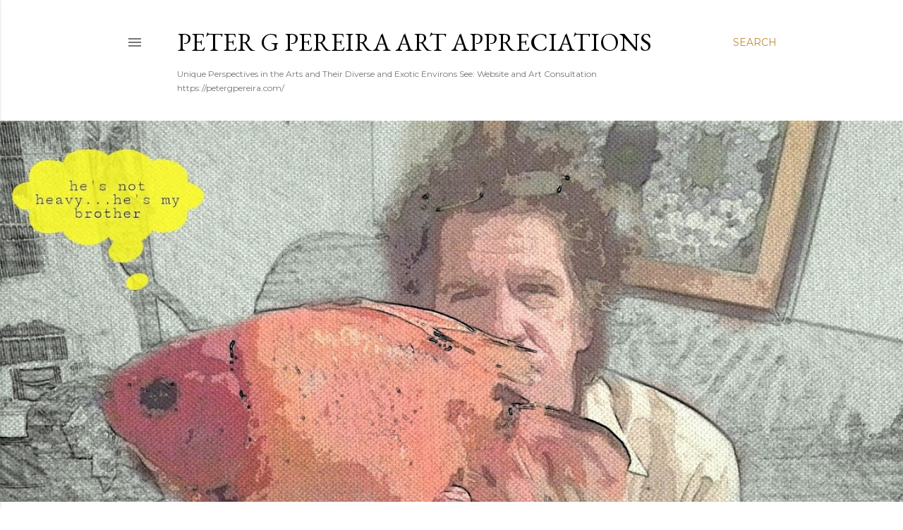

--- FILE ---
content_type: text/html; charset=UTF-8
request_url: https://petergpereiraartappreciations.blogspot.com/
body_size: 46246
content:
<!DOCTYPE html>
<html dir='ltr' lang='en'>
<head>
<meta content='width=device-width, initial-scale=1' name='viewport'/>
<title>Peter G Pereira Art Appreciations</title>
<meta content='text/html; charset=UTF-8' http-equiv='Content-Type'/>
<!-- Chrome, Firefox OS and Opera -->
<meta content='#ffffff' name='theme-color'/>
<!-- Windows Phone -->
<meta content='#ffffff' name='msapplication-navbutton-color'/>
<meta content='blogger' name='generator'/>
<link href='https://petergpereiraartappreciations.blogspot.com/favicon.ico' rel='icon' type='image/x-icon'/>
<link href='https://petergpereiraartappreciations.blogspot.com/' rel='canonical'/>
<link rel="alternate" type="application/atom+xml" title="Peter G Pereira Art Appreciations - Atom" href="https://petergpereiraartappreciations.blogspot.com/feeds/posts/default" />
<link rel="alternate" type="application/rss+xml" title="Peter G Pereira Art Appreciations - RSS" href="https://petergpereiraartappreciations.blogspot.com/feeds/posts/default?alt=rss" />
<link rel="service.post" type="application/atom+xml" title="Peter G Pereira Art Appreciations - Atom" href="https://www.blogger.com/feeds/6473278575008847785/posts/default" />
<link rel="me" href="https://www.blogger.com/profile/16484269285714128957" />
<!--Can't find substitution for tag [blog.ieCssRetrofitLinks]-->
<meta content='https://petergpereiraartappreciations.blogspot.com/' property='og:url'/>
<meta content='Peter G Pereira Art Appreciations' property='og:title'/>
<meta content='Unique Perspectives in the Arts and Their Diverse and Exotic Environs

See: 
Website and Art Consultation 
https://petergpereira.com/' property='og:description'/>
<meta content='https://blogger.googleusercontent.com/img/b/R29vZ2xl/AVvXsEi_1kCId-yq25PKb9G9sn7A3P2xkdjYiFRhZGVPndTC15NKmEJErZWU0AfFs5vs76dR0K8ES531W_RK3MlGcYp1O0EXy2bydW9qBtcFHhh2BMOT_-AQBi0-qIhwzFsXFSlyZG-kE5VlBljr/w1200-h630-p-k-no-nu/IMG_20210703_135935_608.jpg' property='og:image'/>
<meta content='https://blogger.googleusercontent.com/img/b/R29vZ2xl/AVvXsEgfU41sycWtIB7Nn0CTLjUIh5dNtp24EzxebwHLBr4lOynMjSOwQUGDretvLzN3Rc3T9tzj4CRESE9G4Yn1vTzEAU_lB67Fb_lNVOpdJ_gDeh1KRw7cuNWl-HSveiiKRjGivRc86xzb8GFo/w1200-h630-p-k-no-nu/image000000%25281%2529.jpg' property='og:image'/>
<meta content='https://blogger.googleusercontent.com/img/b/R29vZ2xl/AVvXsEg09SWRFAkrUIjp6xG4XGix-_avrDbUm-BC4-y1cSzu4kb1TpVjXJ41xJ0g-LXnglYDFxIZVY1nZhGMiamgJYoNVka9hwsGAk5Ds5nBThX5UV2n1qhhttA7Lo5xBfR7xe4RB3XHNATOQkwO/w1200-h630-p-k-no-nu/IMG_20210129_203931_437.jpg' property='og:image'/>
<meta content='https://blogger.googleusercontent.com/img/b/R29vZ2xl/AVvXsEhBpjDRResBcoAqz3fXQrk7cBO_x8l8eOFlXWvvgD0fSNQW1WK1NPwHL661RnzMPFCsAU6e9_drc2ZZGbBVrav-YTROAhFpeNGH3CEkYRRExZwHxmh5WGZRhAzgwZlY2wfEJvEgpvgwoNmU/w1200-h630-p-k-no-nu/IMG_20210209_101439_960.jpg' property='og:image'/>
<meta content='https://blogger.googleusercontent.com/img/b/R29vZ2xl/AVvXsEi5zyJNHlTjDi79D7Jg6mL4zLUNDleERuhtewe_IwKUy8u2g9amtynppvWq1-HPHk3VRVjJkQJBLQBUfpO-iHLL3ph0BuwU07dgiBVoMwIhcs5XjiyMAu8x5pKVtcuOxrOgjASf1OeStTAo/w1200-h630-p-k-no-nu/20170802_095628%257E2.jpg' property='og:image'/>
<meta content='https://blogger.googleusercontent.com/img/b/R29vZ2xl/AVvXsEhQ-XmkoGq3rTLj1j3ZoNU-Bvhddn8tFOYAApeMVgSi0tAmCiryTA4kI8A2unEcmiI1xtqniJJQpOCu-b-NRLUbJV_dPh7WSaJGyy9q08EcTtIcRQxdjsQ51Xoyz3jWGIm8CVXsF1zD-B_e/w1200-h630-p-k-no-nu/20201022_203008.jpg' property='og:image'/>
<meta content='https://blogger.googleusercontent.com/img/b/R29vZ2xl/AVvXsEi7MQRCnuBCVk-VkA0MqcgbMn03_80FqxRbFg3ji7HAnP6i5cP1jZEYKpYda8jaP-AW0OJ19TqY1M9HaNQfCqEDAYBsjDl0nyCTfwkhwYYgfztInCxywVTIOEYBJUAf1i9xgiC52aQozBYz/w1200-h630-p-k-no-nu/IMG_20210118_123216_440.jpg' property='og:image'/>
<meta content='https://blogger.googleusercontent.com/img/b/R29vZ2xl/AVvXsEg7pxvNMmcLbWLPUetd59q5iAopGc43dlQRexu4l6uKjm5vJ-QzbZAMM3KwosEdr2NOkjZSJULAzO7VtFMJGfRVdnwv38DBIw1RWv-03ywjf9nfVEza0eqL5TV1CGZoFjWkfGdZ73t7RNk/w1200-h630-p-k-no-nu/IMG_20160115_183058.jpg' property='og:image'/>
<meta content='https://blogger.googleusercontent.com/img/b/R29vZ2xl/AVvXsEgo4kE8w5XV3rE8X9ttPVDpft1vOeAl197sj8NiyuWFf3yeALJo_EKc8XYr-dHYmXOTgiIJGyT9x-_wHs4AUrJuAjv7uO1SxShfcLW4HRd5CjHFX9ABCSCXzaSkg4K1owvKOnuoZsSXCI14/w1200-h630-p-k-no-nu/image000000%25281%2529.jpg' property='og:image'/>
<meta content='https://blogger.googleusercontent.com/img/b/R29vZ2xl/AVvXsEjhGs0hEUUdMTlMkJgBv7VrEmtplgCIZ8O4f47PmH_Y9e5BBqlB7VTYmuxipExEK9PVQ8zXwRxsdhaZxDeDGLY-zAkmHNmWMLuQIQoKJCEumMGWvJ_1voqzCkygT9RncdZG4xrmPawF2Cjt/w1200-h630-p-k-no-nu/image000000_2.jpg' property='og:image'/>
<meta content='https://blogger.googleusercontent.com/img/b/R29vZ2xl/AVvXsEhRinKyl2AsgEfo1xgh3Hg4Q9KoHJN3wYt66_vWyaWT6fYjbVs1pyhf2ENzbSHySrQBWfKYrty4BjTUtH4gZ0_qjlhqbPX1GlE6xDVXJNz_5am2QkhVnSW2W9jYD72xRYvPV67_BMxQ48a3/w1200-h630-p-k-no-nu/image000000_5.jpg' property='og:image'/>
<style type='text/css'>@font-face{font-family:'EB Garamond';font-style:normal;font-weight:400;font-display:swap;src:url(//fonts.gstatic.com/s/ebgaramond/v32/SlGDmQSNjdsmc35JDF1K5E55YMjF_7DPuGi-6_RkCY9_WamXgHlIbvw.woff2)format('woff2');unicode-range:U+0460-052F,U+1C80-1C8A,U+20B4,U+2DE0-2DFF,U+A640-A69F,U+FE2E-FE2F;}@font-face{font-family:'EB Garamond';font-style:normal;font-weight:400;font-display:swap;src:url(//fonts.gstatic.com/s/ebgaramond/v32/SlGDmQSNjdsmc35JDF1K5E55YMjF_7DPuGi-6_RkAI9_WamXgHlIbvw.woff2)format('woff2');unicode-range:U+0301,U+0400-045F,U+0490-0491,U+04B0-04B1,U+2116;}@font-face{font-family:'EB Garamond';font-style:normal;font-weight:400;font-display:swap;src:url(//fonts.gstatic.com/s/ebgaramond/v32/SlGDmQSNjdsmc35JDF1K5E55YMjF_7DPuGi-6_RkCI9_WamXgHlIbvw.woff2)format('woff2');unicode-range:U+1F00-1FFF;}@font-face{font-family:'EB Garamond';font-style:normal;font-weight:400;font-display:swap;src:url(//fonts.gstatic.com/s/ebgaramond/v32/SlGDmQSNjdsmc35JDF1K5E55YMjF_7DPuGi-6_RkB49_WamXgHlIbvw.woff2)format('woff2');unicode-range:U+0370-0377,U+037A-037F,U+0384-038A,U+038C,U+038E-03A1,U+03A3-03FF;}@font-face{font-family:'EB Garamond';font-style:normal;font-weight:400;font-display:swap;src:url(//fonts.gstatic.com/s/ebgaramond/v32/SlGDmQSNjdsmc35JDF1K5E55YMjF_7DPuGi-6_RkC49_WamXgHlIbvw.woff2)format('woff2');unicode-range:U+0102-0103,U+0110-0111,U+0128-0129,U+0168-0169,U+01A0-01A1,U+01AF-01B0,U+0300-0301,U+0303-0304,U+0308-0309,U+0323,U+0329,U+1EA0-1EF9,U+20AB;}@font-face{font-family:'EB Garamond';font-style:normal;font-weight:400;font-display:swap;src:url(//fonts.gstatic.com/s/ebgaramond/v32/SlGDmQSNjdsmc35JDF1K5E55YMjF_7DPuGi-6_RkCo9_WamXgHlIbvw.woff2)format('woff2');unicode-range:U+0100-02BA,U+02BD-02C5,U+02C7-02CC,U+02CE-02D7,U+02DD-02FF,U+0304,U+0308,U+0329,U+1D00-1DBF,U+1E00-1E9F,U+1EF2-1EFF,U+2020,U+20A0-20AB,U+20AD-20C0,U+2113,U+2C60-2C7F,U+A720-A7FF;}@font-face{font-family:'EB Garamond';font-style:normal;font-weight:400;font-display:swap;src:url(//fonts.gstatic.com/s/ebgaramond/v32/SlGDmQSNjdsmc35JDF1K5E55YMjF_7DPuGi-6_RkBI9_WamXgHlI.woff2)format('woff2');unicode-range:U+0000-00FF,U+0131,U+0152-0153,U+02BB-02BC,U+02C6,U+02DA,U+02DC,U+0304,U+0308,U+0329,U+2000-206F,U+20AC,U+2122,U+2191,U+2193,U+2212,U+2215,U+FEFF,U+FFFD;}@font-face{font-family:'Lora';font-style:normal;font-weight:400;font-display:swap;src:url(//fonts.gstatic.com/s/lora/v37/0QI6MX1D_JOuGQbT0gvTJPa787weuxJMkq18ndeYxZ2JTg.woff2)format('woff2');unicode-range:U+0460-052F,U+1C80-1C8A,U+20B4,U+2DE0-2DFF,U+A640-A69F,U+FE2E-FE2F;}@font-face{font-family:'Lora';font-style:normal;font-weight:400;font-display:swap;src:url(//fonts.gstatic.com/s/lora/v37/0QI6MX1D_JOuGQbT0gvTJPa787weuxJFkq18ndeYxZ2JTg.woff2)format('woff2');unicode-range:U+0301,U+0400-045F,U+0490-0491,U+04B0-04B1,U+2116;}@font-face{font-family:'Lora';font-style:normal;font-weight:400;font-display:swap;src:url(//fonts.gstatic.com/s/lora/v37/0QI6MX1D_JOuGQbT0gvTJPa787weuxI9kq18ndeYxZ2JTg.woff2)format('woff2');unicode-range:U+0302-0303,U+0305,U+0307-0308,U+0310,U+0312,U+0315,U+031A,U+0326-0327,U+032C,U+032F-0330,U+0332-0333,U+0338,U+033A,U+0346,U+034D,U+0391-03A1,U+03A3-03A9,U+03B1-03C9,U+03D1,U+03D5-03D6,U+03F0-03F1,U+03F4-03F5,U+2016-2017,U+2034-2038,U+203C,U+2040,U+2043,U+2047,U+2050,U+2057,U+205F,U+2070-2071,U+2074-208E,U+2090-209C,U+20D0-20DC,U+20E1,U+20E5-20EF,U+2100-2112,U+2114-2115,U+2117-2121,U+2123-214F,U+2190,U+2192,U+2194-21AE,U+21B0-21E5,U+21F1-21F2,U+21F4-2211,U+2213-2214,U+2216-22FF,U+2308-230B,U+2310,U+2319,U+231C-2321,U+2336-237A,U+237C,U+2395,U+239B-23B7,U+23D0,U+23DC-23E1,U+2474-2475,U+25AF,U+25B3,U+25B7,U+25BD,U+25C1,U+25CA,U+25CC,U+25FB,U+266D-266F,U+27C0-27FF,U+2900-2AFF,U+2B0E-2B11,U+2B30-2B4C,U+2BFE,U+3030,U+FF5B,U+FF5D,U+1D400-1D7FF,U+1EE00-1EEFF;}@font-face{font-family:'Lora';font-style:normal;font-weight:400;font-display:swap;src:url(//fonts.gstatic.com/s/lora/v37/0QI6MX1D_JOuGQbT0gvTJPa787weuxIvkq18ndeYxZ2JTg.woff2)format('woff2');unicode-range:U+0001-000C,U+000E-001F,U+007F-009F,U+20DD-20E0,U+20E2-20E4,U+2150-218F,U+2190,U+2192,U+2194-2199,U+21AF,U+21E6-21F0,U+21F3,U+2218-2219,U+2299,U+22C4-22C6,U+2300-243F,U+2440-244A,U+2460-24FF,U+25A0-27BF,U+2800-28FF,U+2921-2922,U+2981,U+29BF,U+29EB,U+2B00-2BFF,U+4DC0-4DFF,U+FFF9-FFFB,U+10140-1018E,U+10190-1019C,U+101A0,U+101D0-101FD,U+102E0-102FB,U+10E60-10E7E,U+1D2C0-1D2D3,U+1D2E0-1D37F,U+1F000-1F0FF,U+1F100-1F1AD,U+1F1E6-1F1FF,U+1F30D-1F30F,U+1F315,U+1F31C,U+1F31E,U+1F320-1F32C,U+1F336,U+1F378,U+1F37D,U+1F382,U+1F393-1F39F,U+1F3A7-1F3A8,U+1F3AC-1F3AF,U+1F3C2,U+1F3C4-1F3C6,U+1F3CA-1F3CE,U+1F3D4-1F3E0,U+1F3ED,U+1F3F1-1F3F3,U+1F3F5-1F3F7,U+1F408,U+1F415,U+1F41F,U+1F426,U+1F43F,U+1F441-1F442,U+1F444,U+1F446-1F449,U+1F44C-1F44E,U+1F453,U+1F46A,U+1F47D,U+1F4A3,U+1F4B0,U+1F4B3,U+1F4B9,U+1F4BB,U+1F4BF,U+1F4C8-1F4CB,U+1F4D6,U+1F4DA,U+1F4DF,U+1F4E3-1F4E6,U+1F4EA-1F4ED,U+1F4F7,U+1F4F9-1F4FB,U+1F4FD-1F4FE,U+1F503,U+1F507-1F50B,U+1F50D,U+1F512-1F513,U+1F53E-1F54A,U+1F54F-1F5FA,U+1F610,U+1F650-1F67F,U+1F687,U+1F68D,U+1F691,U+1F694,U+1F698,U+1F6AD,U+1F6B2,U+1F6B9-1F6BA,U+1F6BC,U+1F6C6-1F6CF,U+1F6D3-1F6D7,U+1F6E0-1F6EA,U+1F6F0-1F6F3,U+1F6F7-1F6FC,U+1F700-1F7FF,U+1F800-1F80B,U+1F810-1F847,U+1F850-1F859,U+1F860-1F887,U+1F890-1F8AD,U+1F8B0-1F8BB,U+1F8C0-1F8C1,U+1F900-1F90B,U+1F93B,U+1F946,U+1F984,U+1F996,U+1F9E9,U+1FA00-1FA6F,U+1FA70-1FA7C,U+1FA80-1FA89,U+1FA8F-1FAC6,U+1FACE-1FADC,U+1FADF-1FAE9,U+1FAF0-1FAF8,U+1FB00-1FBFF;}@font-face{font-family:'Lora';font-style:normal;font-weight:400;font-display:swap;src:url(//fonts.gstatic.com/s/lora/v37/0QI6MX1D_JOuGQbT0gvTJPa787weuxJOkq18ndeYxZ2JTg.woff2)format('woff2');unicode-range:U+0102-0103,U+0110-0111,U+0128-0129,U+0168-0169,U+01A0-01A1,U+01AF-01B0,U+0300-0301,U+0303-0304,U+0308-0309,U+0323,U+0329,U+1EA0-1EF9,U+20AB;}@font-face{font-family:'Lora';font-style:normal;font-weight:400;font-display:swap;src:url(//fonts.gstatic.com/s/lora/v37/0QI6MX1D_JOuGQbT0gvTJPa787weuxJPkq18ndeYxZ2JTg.woff2)format('woff2');unicode-range:U+0100-02BA,U+02BD-02C5,U+02C7-02CC,U+02CE-02D7,U+02DD-02FF,U+0304,U+0308,U+0329,U+1D00-1DBF,U+1E00-1E9F,U+1EF2-1EFF,U+2020,U+20A0-20AB,U+20AD-20C0,U+2113,U+2C60-2C7F,U+A720-A7FF;}@font-face{font-family:'Lora';font-style:normal;font-weight:400;font-display:swap;src:url(//fonts.gstatic.com/s/lora/v37/0QI6MX1D_JOuGQbT0gvTJPa787weuxJBkq18ndeYxZ0.woff2)format('woff2');unicode-range:U+0000-00FF,U+0131,U+0152-0153,U+02BB-02BC,U+02C6,U+02DA,U+02DC,U+0304,U+0308,U+0329,U+2000-206F,U+20AC,U+2122,U+2191,U+2193,U+2212,U+2215,U+FEFF,U+FFFD;}@font-face{font-family:'Montserrat';font-style:normal;font-weight:400;font-display:swap;src:url(//fonts.gstatic.com/s/montserrat/v31/JTUSjIg1_i6t8kCHKm459WRhyyTh89ZNpQ.woff2)format('woff2');unicode-range:U+0460-052F,U+1C80-1C8A,U+20B4,U+2DE0-2DFF,U+A640-A69F,U+FE2E-FE2F;}@font-face{font-family:'Montserrat';font-style:normal;font-weight:400;font-display:swap;src:url(//fonts.gstatic.com/s/montserrat/v31/JTUSjIg1_i6t8kCHKm459W1hyyTh89ZNpQ.woff2)format('woff2');unicode-range:U+0301,U+0400-045F,U+0490-0491,U+04B0-04B1,U+2116;}@font-face{font-family:'Montserrat';font-style:normal;font-weight:400;font-display:swap;src:url(//fonts.gstatic.com/s/montserrat/v31/JTUSjIg1_i6t8kCHKm459WZhyyTh89ZNpQ.woff2)format('woff2');unicode-range:U+0102-0103,U+0110-0111,U+0128-0129,U+0168-0169,U+01A0-01A1,U+01AF-01B0,U+0300-0301,U+0303-0304,U+0308-0309,U+0323,U+0329,U+1EA0-1EF9,U+20AB;}@font-face{font-family:'Montserrat';font-style:normal;font-weight:400;font-display:swap;src:url(//fonts.gstatic.com/s/montserrat/v31/JTUSjIg1_i6t8kCHKm459WdhyyTh89ZNpQ.woff2)format('woff2');unicode-range:U+0100-02BA,U+02BD-02C5,U+02C7-02CC,U+02CE-02D7,U+02DD-02FF,U+0304,U+0308,U+0329,U+1D00-1DBF,U+1E00-1E9F,U+1EF2-1EFF,U+2020,U+20A0-20AB,U+20AD-20C0,U+2113,U+2C60-2C7F,U+A720-A7FF;}@font-face{font-family:'Montserrat';font-style:normal;font-weight:400;font-display:swap;src:url(//fonts.gstatic.com/s/montserrat/v31/JTUSjIg1_i6t8kCHKm459WlhyyTh89Y.woff2)format('woff2');unicode-range:U+0000-00FF,U+0131,U+0152-0153,U+02BB-02BC,U+02C6,U+02DA,U+02DC,U+0304,U+0308,U+0329,U+2000-206F,U+20AC,U+2122,U+2191,U+2193,U+2212,U+2215,U+FEFF,U+FFFD;}@font-face{font-family:'Montserrat';font-style:normal;font-weight:700;font-display:swap;src:url(//fonts.gstatic.com/s/montserrat/v31/JTUSjIg1_i6t8kCHKm459WRhyyTh89ZNpQ.woff2)format('woff2');unicode-range:U+0460-052F,U+1C80-1C8A,U+20B4,U+2DE0-2DFF,U+A640-A69F,U+FE2E-FE2F;}@font-face{font-family:'Montserrat';font-style:normal;font-weight:700;font-display:swap;src:url(//fonts.gstatic.com/s/montserrat/v31/JTUSjIg1_i6t8kCHKm459W1hyyTh89ZNpQ.woff2)format('woff2');unicode-range:U+0301,U+0400-045F,U+0490-0491,U+04B0-04B1,U+2116;}@font-face{font-family:'Montserrat';font-style:normal;font-weight:700;font-display:swap;src:url(//fonts.gstatic.com/s/montserrat/v31/JTUSjIg1_i6t8kCHKm459WZhyyTh89ZNpQ.woff2)format('woff2');unicode-range:U+0102-0103,U+0110-0111,U+0128-0129,U+0168-0169,U+01A0-01A1,U+01AF-01B0,U+0300-0301,U+0303-0304,U+0308-0309,U+0323,U+0329,U+1EA0-1EF9,U+20AB;}@font-face{font-family:'Montserrat';font-style:normal;font-weight:700;font-display:swap;src:url(//fonts.gstatic.com/s/montserrat/v31/JTUSjIg1_i6t8kCHKm459WdhyyTh89ZNpQ.woff2)format('woff2');unicode-range:U+0100-02BA,U+02BD-02C5,U+02C7-02CC,U+02CE-02D7,U+02DD-02FF,U+0304,U+0308,U+0329,U+1D00-1DBF,U+1E00-1E9F,U+1EF2-1EFF,U+2020,U+20A0-20AB,U+20AD-20C0,U+2113,U+2C60-2C7F,U+A720-A7FF;}@font-face{font-family:'Montserrat';font-style:normal;font-weight:700;font-display:swap;src:url(//fonts.gstatic.com/s/montserrat/v31/JTUSjIg1_i6t8kCHKm459WlhyyTh89Y.woff2)format('woff2');unicode-range:U+0000-00FF,U+0131,U+0152-0153,U+02BB-02BC,U+02C6,U+02DA,U+02DC,U+0304,U+0308,U+0329,U+2000-206F,U+20AC,U+2122,U+2191,U+2193,U+2212,U+2215,U+FEFF,U+FFFD;}</style>
<style id='page-skin-1' type='text/css'><!--
/*! normalize.css v3.0.1 | MIT License | git.io/normalize */html{font-family:sans-serif;-ms-text-size-adjust:100%;-webkit-text-size-adjust:100%}body{margin:0}article,aside,details,figcaption,figure,footer,header,hgroup,main,nav,section,summary{display:block}audio,canvas,progress,video{display:inline-block;vertical-align:baseline}audio:not([controls]){display:none;height:0}[hidden],template{display:none}a{background:transparent}a:active,a:hover{outline:0}abbr[title]{border-bottom:1px dotted}b,strong{font-weight:bold}dfn{font-style:italic}h1{font-size:2em;margin:.67em 0}mark{background:#ff0;color:#000}small{font-size:80%}sub,sup{font-size:75%;line-height:0;position:relative;vertical-align:baseline}sup{top:-0.5em}sub{bottom:-0.25em}img{border:0}svg:not(:root){overflow:hidden}figure{margin:1em 40px}hr{-moz-box-sizing:content-box;box-sizing:content-box;height:0}pre{overflow:auto}code,kbd,pre,samp{font-family:monospace,monospace;font-size:1em}button,input,optgroup,select,textarea{color:inherit;font:inherit;margin:0}button{overflow:visible}button,select{text-transform:none}button,html input[type="button"],input[type="reset"],input[type="submit"]{-webkit-appearance:button;cursor:pointer}button[disabled],html input[disabled]{cursor:default}button::-moz-focus-inner,input::-moz-focus-inner{border:0;padding:0}input{line-height:normal}input[type="checkbox"],input[type="radio"]{box-sizing:border-box;padding:0}input[type="number"]::-webkit-inner-spin-button,input[type="number"]::-webkit-outer-spin-button{height:auto}input[type="search"]{-webkit-appearance:textfield;-moz-box-sizing:content-box;-webkit-box-sizing:content-box;box-sizing:content-box}input[type="search"]::-webkit-search-cancel-button,input[type="search"]::-webkit-search-decoration{-webkit-appearance:none}fieldset{border:1px solid #c0c0c0;margin:0 2px;padding:.35em .625em .75em}legend{border:0;padding:0}textarea{overflow:auto}optgroup{font-weight:bold}table{border-collapse:collapse;border-spacing:0}td,th{padding:0}
/*!************************************************
* Blogger Template Style
* Name: Soho
**************************************************/
body{
overflow-wrap:break-word;
word-break:break-word;
word-wrap:break-word
}
.hidden{
display:none
}
.invisible{
visibility:hidden
}
.container::after,.float-container::after{
clear:both;
content:"";
display:table
}
.clearboth{
clear:both
}
#comments .comment .comment-actions,.subscribe-popup .FollowByEmail .follow-by-email-submit{
background:0 0;
border:0;
box-shadow:none;
color:#bf8b38;
cursor:pointer;
font-size:14px;
font-weight:700;
outline:0;
text-decoration:none;
text-transform:uppercase;
width:auto
}
.dim-overlay{
background-color:rgba(0,0,0,.54);
height:100vh;
left:0;
position:fixed;
top:0;
width:100%
}
#sharing-dim-overlay{
background-color:transparent
}
input::-ms-clear{
display:none
}
.blogger-logo,.svg-icon-24.blogger-logo{
fill:#ff9800;
opacity:1
}
.loading-spinner-large{
-webkit-animation:mspin-rotate 1.568s infinite linear;
animation:mspin-rotate 1.568s infinite linear;
height:48px;
overflow:hidden;
position:absolute;
width:48px;
z-index:200
}
.loading-spinner-large>div{
-webkit-animation:mspin-revrot 5332ms infinite steps(4);
animation:mspin-revrot 5332ms infinite steps(4)
}
.loading-spinner-large>div>div{
-webkit-animation:mspin-singlecolor-large-film 1333ms infinite steps(81);
animation:mspin-singlecolor-large-film 1333ms infinite steps(81);
background-size:100%;
height:48px;
width:3888px
}
.mspin-black-large>div>div,.mspin-grey_54-large>div>div{
background-image:url(https://www.blogblog.com/indie/mspin_black_large.svg)
}
.mspin-white-large>div>div{
background-image:url(https://www.blogblog.com/indie/mspin_white_large.svg)
}
.mspin-grey_54-large{
opacity:.54
}
@-webkit-keyframes mspin-singlecolor-large-film{
from{
-webkit-transform:translateX(0);
transform:translateX(0)
}
to{
-webkit-transform:translateX(-3888px);
transform:translateX(-3888px)
}
}
@keyframes mspin-singlecolor-large-film{
from{
-webkit-transform:translateX(0);
transform:translateX(0)
}
to{
-webkit-transform:translateX(-3888px);
transform:translateX(-3888px)
}
}
@-webkit-keyframes mspin-rotate{
from{
-webkit-transform:rotate(0);
transform:rotate(0)
}
to{
-webkit-transform:rotate(360deg);
transform:rotate(360deg)
}
}
@keyframes mspin-rotate{
from{
-webkit-transform:rotate(0);
transform:rotate(0)
}
to{
-webkit-transform:rotate(360deg);
transform:rotate(360deg)
}
}
@-webkit-keyframes mspin-revrot{
from{
-webkit-transform:rotate(0);
transform:rotate(0)
}
to{
-webkit-transform:rotate(-360deg);
transform:rotate(-360deg)
}
}
@keyframes mspin-revrot{
from{
-webkit-transform:rotate(0);
transform:rotate(0)
}
to{
-webkit-transform:rotate(-360deg);
transform:rotate(-360deg)
}
}
.skip-navigation{
background-color:#fff;
box-sizing:border-box;
color:#000;
display:block;
height:0;
left:0;
line-height:50px;
overflow:hidden;
padding-top:0;
position:fixed;
text-align:center;
top:0;
-webkit-transition:box-shadow .3s,height .3s,padding-top .3s;
transition:box-shadow .3s,height .3s,padding-top .3s;
width:100%;
z-index:900
}
.skip-navigation:focus{
box-shadow:0 4px 5px 0 rgba(0,0,0,.14),0 1px 10px 0 rgba(0,0,0,.12),0 2px 4px -1px rgba(0,0,0,.2);
height:50px
}
#main{
outline:0
}
.main-heading{
position:absolute;
clip:rect(1px,1px,1px,1px);
padding:0;
border:0;
height:1px;
width:1px;
overflow:hidden
}
.Attribution{
margin-top:1em;
text-align:center
}
.Attribution .blogger img,.Attribution .blogger svg{
vertical-align:bottom
}
.Attribution .blogger img{
margin-right:.5em
}
.Attribution div{
line-height:24px;
margin-top:.5em
}
.Attribution .copyright,.Attribution .image-attribution{
font-size:.7em;
margin-top:1.5em
}
.BLOG_mobile_video_class{
display:none
}
.bg-photo{
background-attachment:scroll!important
}
body .CSS_LIGHTBOX{
z-index:900
}
.extendable .show-less,.extendable .show-more{
border-color:#bf8b38;
color:#bf8b38;
margin-top:8px
}
.extendable .show-less.hidden,.extendable .show-more.hidden{
display:none
}
.inline-ad{
display:none;
max-width:100%;
overflow:hidden
}
.adsbygoogle{
display:block
}
#cookieChoiceInfo{
bottom:0;
top:auto
}
iframe.b-hbp-video{
border:0
}
.post-body img{
max-width:100%
}
.post-body iframe{
max-width:100%
}
.post-body a[imageanchor="1"]{
display:inline-block
}
.byline{
margin-right:1em
}
.byline:last-child{
margin-right:0
}
.link-copied-dialog{
max-width:520px;
outline:0
}
.link-copied-dialog .modal-dialog-buttons{
margin-top:8px
}
.link-copied-dialog .goog-buttonset-default{
background:0 0;
border:0
}
.link-copied-dialog .goog-buttonset-default:focus{
outline:0
}
.paging-control-container{
margin-bottom:16px
}
.paging-control-container .paging-control{
display:inline-block
}
.paging-control-container .comment-range-text::after,.paging-control-container .paging-control{
color:#bf8b38
}
.paging-control-container .comment-range-text,.paging-control-container .paging-control{
margin-right:8px
}
.paging-control-container .comment-range-text::after,.paging-control-container .paging-control::after{
content:"\b7";
cursor:default;
padding-left:8px;
pointer-events:none
}
.paging-control-container .comment-range-text:last-child::after,.paging-control-container .paging-control:last-child::after{
content:none
}
.byline.reactions iframe{
height:20px
}
.b-notification{
color:#000;
background-color:#fff;
border-bottom:solid 1px #000;
box-sizing:border-box;
padding:16px 32px;
text-align:center
}
.b-notification.visible{
-webkit-transition:margin-top .3s cubic-bezier(.4,0,.2,1);
transition:margin-top .3s cubic-bezier(.4,0,.2,1)
}
.b-notification.invisible{
position:absolute
}
.b-notification-close{
position:absolute;
right:8px;
top:8px
}
.no-posts-message{
line-height:40px;
text-align:center
}
@media screen and (max-width:1162px){
body.item-view .post-body a[imageanchor="1"][style*="float: left;"],body.item-view .post-body a[imageanchor="1"][style*="float: right;"]{
float:none!important;
clear:none!important
}
body.item-view .post-body a[imageanchor="1"] img{
display:block;
height:auto;
margin:0 auto
}
body.item-view .post-body>.separator:first-child>a[imageanchor="1"]:first-child{
margin-top:20px
}
.post-body a[imageanchor]{
display:block
}
body.item-view .post-body a[imageanchor="1"]{
margin-left:0!important;
margin-right:0!important
}
body.item-view .post-body a[imageanchor="1"]+a[imageanchor="1"]{
margin-top:16px
}
}
.item-control{
display:none
}
#comments{
border-top:1px dashed rgba(0,0,0,.54);
margin-top:20px;
padding:20px
}
#comments .comment-thread ol{
margin:0;
padding-left:0;
padding-left:0
}
#comments .comment .comment-replybox-single,#comments .comment-thread .comment-replies{
margin-left:60px
}
#comments .comment-thread .thread-count{
display:none
}
#comments .comment{
list-style-type:none;
padding:0 0 30px;
position:relative
}
#comments .comment .comment{
padding-bottom:8px
}
.comment .avatar-image-container{
position:absolute
}
.comment .avatar-image-container img{
border-radius:50%
}
.avatar-image-container svg,.comment .avatar-image-container .avatar-icon{
border-radius:50%;
border:solid 1px #000000;
box-sizing:border-box;
fill:#000000;
height:35px;
margin:0;
padding:7px;
width:35px
}
.comment .comment-block{
margin-top:10px;
margin-left:60px;
padding-bottom:0
}
#comments .comment-author-header-wrapper{
margin-left:40px
}
#comments .comment .thread-expanded .comment-block{
padding-bottom:20px
}
#comments .comment .comment-header .user,#comments .comment .comment-header .user a{
color:#000000;
font-style:normal;
font-weight:700
}
#comments .comment .comment-actions{
bottom:0;
margin-bottom:15px;
position:absolute
}
#comments .comment .comment-actions>*{
margin-right:8px
}
#comments .comment .comment-header .datetime{
bottom:0;
color:rgba(0, 0, 0, 0.54);
display:inline-block;
font-size:13px;
font-style:italic;
margin-left:8px
}
#comments .comment .comment-footer .comment-timestamp a,#comments .comment .comment-header .datetime a{
color:rgba(0, 0, 0, 0.54)
}
#comments .comment .comment-content,.comment .comment-body{
margin-top:12px;
word-break:break-word
}
.comment-body{
margin-bottom:12px
}
#comments.embed[data-num-comments="0"]{
border:0;
margin-top:0;
padding-top:0
}
#comments.embed[data-num-comments="0"] #comment-post-message,#comments.embed[data-num-comments="0"] div.comment-form>p,#comments.embed[data-num-comments="0"] p.comment-footer{
display:none
}
#comment-editor-src{
display:none
}
.comments .comments-content .loadmore.loaded{
max-height:0;
opacity:0;
overflow:hidden
}
.extendable .remaining-items{
height:0;
overflow:hidden;
-webkit-transition:height .3s cubic-bezier(.4,0,.2,1);
transition:height .3s cubic-bezier(.4,0,.2,1)
}
.extendable .remaining-items.expanded{
height:auto
}
.svg-icon-24,.svg-icon-24-button{
cursor:pointer;
height:24px;
width:24px;
min-width:24px
}
.touch-icon{
margin:-12px;
padding:12px
}
.touch-icon:active,.touch-icon:focus{
background-color:rgba(153,153,153,.4);
border-radius:50%
}
svg:not(:root).touch-icon{
overflow:visible
}
html[dir=rtl] .rtl-reversible-icon{
-webkit-transform:scaleX(-1);
-ms-transform:scaleX(-1);
transform:scaleX(-1)
}
.svg-icon-24-button,.touch-icon-button{
background:0 0;
border:0;
margin:0;
outline:0;
padding:0
}
.touch-icon-button .touch-icon:active,.touch-icon-button .touch-icon:focus{
background-color:transparent
}
.touch-icon-button:active .touch-icon,.touch-icon-button:focus .touch-icon{
background-color:rgba(153,153,153,.4);
border-radius:50%
}
.Profile .default-avatar-wrapper .avatar-icon{
border-radius:50%;
border:solid 1px #000000;
box-sizing:border-box;
fill:#000000;
margin:0
}
.Profile .individual .default-avatar-wrapper .avatar-icon{
padding:25px
}
.Profile .individual .avatar-icon,.Profile .individual .profile-img{
height:120px;
width:120px
}
.Profile .team .default-avatar-wrapper .avatar-icon{
padding:8px
}
.Profile .team .avatar-icon,.Profile .team .default-avatar-wrapper,.Profile .team .profile-img{
height:40px;
width:40px
}
.snippet-container{
margin:0;
position:relative;
overflow:hidden
}
.snippet-fade{
bottom:0;
box-sizing:border-box;
position:absolute;
width:96px
}
.snippet-fade{
right:0
}
.snippet-fade:after{
content:"\2026"
}
.snippet-fade:after{
float:right
}
.centered-top-container.sticky{
left:0;
position:fixed;
right:0;
top:0;
width:auto;
z-index:50;
-webkit-transition-property:opacity,-webkit-transform;
transition-property:opacity,-webkit-transform;
transition-property:transform,opacity;
transition-property:transform,opacity,-webkit-transform;
-webkit-transition-duration:.2s;
transition-duration:.2s;
-webkit-transition-timing-function:cubic-bezier(.4,0,.2,1);
transition-timing-function:cubic-bezier(.4,0,.2,1)
}
.centered-top-placeholder{
display:none
}
.collapsed-header .centered-top-placeholder{
display:block
}
.centered-top-container .Header .replaced h1,.centered-top-placeholder .Header .replaced h1{
display:none
}
.centered-top-container.sticky .Header .replaced h1{
display:block
}
.centered-top-container.sticky .Header .header-widget{
background:0 0
}
.centered-top-container.sticky .Header .header-image-wrapper{
display:none
}
.centered-top-container img,.centered-top-placeholder img{
max-width:100%
}
.collapsible{
-webkit-transition:height .3s cubic-bezier(.4,0,.2,1);
transition:height .3s cubic-bezier(.4,0,.2,1)
}
.collapsible,.collapsible>summary{
display:block;
overflow:hidden
}
.collapsible>:not(summary){
display:none
}
.collapsible[open]>:not(summary){
display:block
}
.collapsible:focus,.collapsible>summary:focus{
outline:0
}
.collapsible>summary{
cursor:pointer;
display:block;
padding:0
}
.collapsible:focus>summary,.collapsible>summary:focus{
background-color:transparent
}
.collapsible>summary::-webkit-details-marker{
display:none
}
.collapsible-title{
-webkit-box-align:center;
-webkit-align-items:center;
-ms-flex-align:center;
align-items:center;
display:-webkit-box;
display:-webkit-flex;
display:-ms-flexbox;
display:flex
}
.collapsible-title .title{
-webkit-box-flex:1;
-webkit-flex:1 1 auto;
-ms-flex:1 1 auto;
flex:1 1 auto;
-webkit-box-ordinal-group:1;
-webkit-order:0;
-ms-flex-order:0;
order:0;
overflow:hidden;
text-overflow:ellipsis;
white-space:nowrap
}
.collapsible-title .chevron-down,.collapsible[open] .collapsible-title .chevron-up{
display:block
}
.collapsible-title .chevron-up,.collapsible[open] .collapsible-title .chevron-down{
display:none
}
.flat-button{
cursor:pointer;
display:inline-block;
font-weight:700;
text-transform:uppercase;
border-radius:2px;
padding:8px;
margin:-8px
}
.flat-icon-button{
background:0 0;
border:0;
margin:0;
outline:0;
padding:0;
margin:-12px;
padding:12px;
cursor:pointer;
box-sizing:content-box;
display:inline-block;
line-height:0
}
.flat-icon-button,.flat-icon-button .splash-wrapper{
border-radius:50%
}
.flat-icon-button .splash.animate{
-webkit-animation-duration:.3s;
animation-duration:.3s
}
.overflowable-container{
max-height:28px;
overflow:hidden;
position:relative
}
.overflow-button{
cursor:pointer
}
#overflowable-dim-overlay{
background:0 0
}
.overflow-popup{
box-shadow:0 2px 2px 0 rgba(0,0,0,.14),0 3px 1px -2px rgba(0,0,0,.2),0 1px 5px 0 rgba(0,0,0,.12);
background-color:#ffffff;
left:0;
max-width:calc(100% - 32px);
position:absolute;
top:0;
visibility:hidden;
z-index:101
}
.overflow-popup ul{
list-style:none
}
.overflow-popup .tabs li,.overflow-popup li{
display:block;
height:auto
}
.overflow-popup .tabs li{
padding-left:0;
padding-right:0
}
.overflow-button.hidden,.overflow-popup .tabs li.hidden,.overflow-popup li.hidden{
display:none
}
.search{
display:-webkit-box;
display:-webkit-flex;
display:-ms-flexbox;
display:flex;
line-height:24px;
width:24px
}
.search.focused{
width:100%
}
.search.focused .section{
width:100%
}
.search form{
z-index:101
}
.search h3{
display:none
}
.search form{
display:-webkit-box;
display:-webkit-flex;
display:-ms-flexbox;
display:flex;
-webkit-box-flex:1;
-webkit-flex:1 0 0;
-ms-flex:1 0 0px;
flex:1 0 0;
border-bottom:solid 1px transparent;
padding-bottom:8px
}
.search form>*{
display:none
}
.search.focused form>*{
display:block
}
.search .search-input label{
display:none
}
.centered-top-placeholder.cloned .search form{
z-index:30
}
.search.focused form{
border-color:rgba(0, 0, 0, 0.54);
position:relative;
width:auto
}
.collapsed-header .centered-top-container .search.focused form{
border-bottom-color:transparent
}
.search-expand{
-webkit-box-flex:0;
-webkit-flex:0 0 auto;
-ms-flex:0 0 auto;
flex:0 0 auto
}
.search-expand-text{
display:none
}
.search-close{
display:inline;
vertical-align:middle
}
.search-input{
-webkit-box-flex:1;
-webkit-flex:1 0 1px;
-ms-flex:1 0 1px;
flex:1 0 1px
}
.search-input input{
background:0 0;
border:0;
box-sizing:border-box;
color:rgba(0, 0, 0, 0.54);
display:inline-block;
outline:0;
width:calc(100% - 48px)
}
.search-input input.no-cursor{
color:transparent;
text-shadow:0 0 0 rgba(0, 0, 0, 0.54)
}
.collapsed-header .centered-top-container .search-action,.collapsed-header .centered-top-container .search-input input{
color:rgba(0, 0, 0, 0.54)
}
.collapsed-header .centered-top-container .search-input input.no-cursor{
color:transparent;
text-shadow:0 0 0 rgba(0, 0, 0, 0.54)
}
.collapsed-header .centered-top-container .search-input input.no-cursor:focus,.search-input input.no-cursor:focus{
outline:0
}
.search-focused>*{
visibility:hidden
}
.search-focused .search,.search-focused .search-icon{
visibility:visible
}
.search.focused .search-action{
display:block
}
.search.focused .search-action:disabled{
opacity:.3
}
.widget.Sharing .sharing-button{
display:none
}
.widget.Sharing .sharing-buttons li{
padding:0
}
.widget.Sharing .sharing-buttons li span{
display:none
}
.post-share-buttons{
position:relative
}
.centered-bottom .share-buttons .svg-icon-24,.share-buttons .svg-icon-24{
fill:#000000
}
.sharing-open.touch-icon-button:active .touch-icon,.sharing-open.touch-icon-button:focus .touch-icon{
background-color:transparent
}
.share-buttons{
background-color:#ffffff;
border-radius:2px;
box-shadow:0 2px 2px 0 rgba(0,0,0,.14),0 3px 1px -2px rgba(0,0,0,.2),0 1px 5px 0 rgba(0,0,0,.12);
color:#000000;
list-style:none;
margin:0;
padding:8px 0;
position:absolute;
top:-11px;
min-width:200px;
z-index:101
}
.share-buttons.hidden{
display:none
}
.sharing-button{
background:0 0;
border:0;
margin:0;
outline:0;
padding:0;
cursor:pointer
}
.share-buttons li{
margin:0;
height:48px
}
.share-buttons li:last-child{
margin-bottom:0
}
.share-buttons li .sharing-platform-button{
box-sizing:border-box;
cursor:pointer;
display:block;
height:100%;
margin-bottom:0;
padding:0 16px;
position:relative;
width:100%
}
.share-buttons li .sharing-platform-button:focus,.share-buttons li .sharing-platform-button:hover{
background-color:rgba(128,128,128,.1);
outline:0
}
.share-buttons li svg[class*=" sharing-"],.share-buttons li svg[class^=sharing-]{
position:absolute;
top:10px
}
.share-buttons li span.sharing-platform-button{
position:relative;
top:0
}
.share-buttons li .platform-sharing-text{
display:block;
font-size:16px;
line-height:48px;
white-space:nowrap
}
.share-buttons li .platform-sharing-text{
margin-left:56px
}
.sidebar-container{
background-color:#f7f7f7;
max-width:284px;
overflow-y:auto;
-webkit-transition-property:-webkit-transform;
transition-property:-webkit-transform;
transition-property:transform;
transition-property:transform,-webkit-transform;
-webkit-transition-duration:.3s;
transition-duration:.3s;
-webkit-transition-timing-function:cubic-bezier(0,0,.2,1);
transition-timing-function:cubic-bezier(0,0,.2,1);
width:284px;
z-index:101;
-webkit-overflow-scrolling:touch
}
.sidebar-container .navigation{
line-height:0;
padding:16px
}
.sidebar-container .sidebar-back{
cursor:pointer
}
.sidebar-container .widget{
background:0 0;
margin:0 16px;
padding:16px 0
}
.sidebar-container .widget .title{
color:rgba(0, 0, 0, 0.54);
margin:0
}
.sidebar-container .widget ul{
list-style:none;
margin:0;
padding:0
}
.sidebar-container .widget ul ul{
margin-left:1em
}
.sidebar-container .widget li{
font-size:16px;
line-height:normal
}
.sidebar-container .widget+.widget{
border-top:1px dashed rgba(0, 0, 0, 0.54)
}
.BlogArchive li{
margin:16px 0
}
.BlogArchive li:last-child{
margin-bottom:0
}
.Label li a{
display:inline-block
}
.BlogArchive .post-count,.Label .label-count{
float:right;
margin-left:.25em
}
.BlogArchive .post-count::before,.Label .label-count::before{
content:"("
}
.BlogArchive .post-count::after,.Label .label-count::after{
content:")"
}
.widget.Translate .skiptranslate>div{
display:block!important
}
.widget.Profile .profile-link{
display:-webkit-box;
display:-webkit-flex;
display:-ms-flexbox;
display:flex
}
.widget.Profile .team-member .default-avatar-wrapper,.widget.Profile .team-member .profile-img{
-webkit-box-flex:0;
-webkit-flex:0 0 auto;
-ms-flex:0 0 auto;
flex:0 0 auto;
margin-right:1em
}
.widget.Profile .individual .profile-link{
-webkit-box-orient:vertical;
-webkit-box-direction:normal;
-webkit-flex-direction:column;
-ms-flex-direction:column;
flex-direction:column
}
.widget.Profile .team .profile-link .profile-name{
-webkit-align-self:center;
-ms-flex-item-align:center;
align-self:center;
display:block;
-webkit-box-flex:1;
-webkit-flex:1 1 auto;
-ms-flex:1 1 auto;
flex:1 1 auto
}
.dim-overlay{
background-color:rgba(0,0,0,.54);
z-index:100
}
body.sidebar-visible{
overflow-y:hidden
}
@media screen and (max-width:1439px){
.sidebar-container{
bottom:0;
position:fixed;
top:0;
left:0;
right:auto
}
.sidebar-container.sidebar-invisible{
-webkit-transition-timing-function:cubic-bezier(.4,0,.6,1);
transition-timing-function:cubic-bezier(.4,0,.6,1)
}
html[dir=ltr] .sidebar-container.sidebar-invisible{
-webkit-transform:translateX(-284px);
-ms-transform:translateX(-284px);
transform:translateX(-284px)
}
html[dir=rtl] .sidebar-container.sidebar-invisible{
-webkit-transform:translateX(284px);
-ms-transform:translateX(284px);
transform:translateX(284px)
}
}
@media screen and (min-width:1440px){
.sidebar-container{
position:absolute;
top:0;
left:0;
right:auto
}
.sidebar-container .navigation{
display:none
}
}
.dialog{
box-shadow:0 2px 2px 0 rgba(0,0,0,.14),0 3px 1px -2px rgba(0,0,0,.2),0 1px 5px 0 rgba(0,0,0,.12);
background:#ffffff;
box-sizing:border-box;
color:#000000;
padding:30px;
position:fixed;
text-align:center;
width:calc(100% - 24px);
z-index:101
}
.dialog input[type=email],.dialog input[type=text]{
background-color:transparent;
border:0;
border-bottom:solid 1px rgba(0,0,0,.12);
color:#000000;
display:block;
font-family:EB Garamond, serif;
font-size:16px;
line-height:24px;
margin:auto;
padding-bottom:7px;
outline:0;
text-align:center;
width:100%
}
.dialog input[type=email]::-webkit-input-placeholder,.dialog input[type=text]::-webkit-input-placeholder{
color:#000000
}
.dialog input[type=email]::-moz-placeholder,.dialog input[type=text]::-moz-placeholder{
color:#000000
}
.dialog input[type=email]:-ms-input-placeholder,.dialog input[type=text]:-ms-input-placeholder{
color:#000000
}
.dialog input[type=email]::-ms-input-placeholder,.dialog input[type=text]::-ms-input-placeholder{
color:#000000
}
.dialog input[type=email]::placeholder,.dialog input[type=text]::placeholder{
color:#000000
}
.dialog input[type=email]:focus,.dialog input[type=text]:focus{
border-bottom:solid 2px #bf8b38;
padding-bottom:6px
}
.dialog input.no-cursor{
color:transparent;
text-shadow:0 0 0 #000000
}
.dialog input.no-cursor:focus{
outline:0
}
.dialog input.no-cursor:focus{
outline:0
}
.dialog input[type=submit]{
font-family:EB Garamond, serif
}
.dialog .goog-buttonset-default{
color:#bf8b38
}
.subscribe-popup{
max-width:364px
}
.subscribe-popup h3{
color:#000000;
font-size:1.8em;
margin-top:0
}
.subscribe-popup .FollowByEmail h3{
display:none
}
.subscribe-popup .FollowByEmail .follow-by-email-submit{
color:#bf8b38;
display:inline-block;
margin:0 auto;
margin-top:24px;
width:auto;
white-space:normal
}
.subscribe-popup .FollowByEmail .follow-by-email-submit:disabled{
cursor:default;
opacity:.3
}
@media (max-width:800px){
.blog-name div.widget.Subscribe{
margin-bottom:16px
}
body.item-view .blog-name div.widget.Subscribe{
margin:8px auto 16px auto;
width:100%
}
}
body#layout .bg-photo,body#layout .bg-photo-overlay{
display:none
}
body#layout .page_body{
padding:0;
position:relative;
top:0
}
body#layout .page{
display:inline-block;
left:inherit;
position:relative;
vertical-align:top;
width:540px
}
body#layout .centered{
max-width:954px
}
body#layout .navigation{
display:none
}
body#layout .sidebar-container{
display:inline-block;
width:40%
}
body#layout .hamburger-menu,body#layout .search{
display:none
}
body{
background-color:#ffffff;
color:#000000;
font:normal 400 20px EB Garamond, serif;
height:100%;
margin:0;
min-height:100vh
}
h1,h2,h3,h4,h5,h6{
font-weight:400
}
a{
color:#bf8b38;
text-decoration:none
}
.dim-overlay{
z-index:100
}
body.sidebar-visible .page_body{
overflow-y:scroll
}
.widget .title{
color:rgba(0, 0, 0, 0.54);
font:normal 400 12px Montserrat, sans-serif
}
.extendable .show-less,.extendable .show-more{
color:#bf8b38;
font:normal 400 12px Montserrat, sans-serif;
margin:12px -8px 0 -8px;
text-transform:uppercase
}
.footer .widget,.main .widget{
margin:50px 0
}
.main .widget .title{
text-transform:uppercase
}
.inline-ad{
display:block;
margin-top:50px
}
.adsbygoogle{
text-align:center
}
.page_body{
display:-webkit-box;
display:-webkit-flex;
display:-ms-flexbox;
display:flex;
-webkit-box-orient:vertical;
-webkit-box-direction:normal;
-webkit-flex-direction:column;
-ms-flex-direction:column;
flex-direction:column;
min-height:100vh;
position:relative;
z-index:20
}
.page_body>*{
-webkit-box-flex:0;
-webkit-flex:0 0 auto;
-ms-flex:0 0 auto;
flex:0 0 auto
}
.page_body>#footer{
margin-top:auto
}
.centered-bottom,.centered-top{
margin:0 32px;
max-width:100%
}
.centered-top{
padding-bottom:12px;
padding-top:12px
}
.sticky .centered-top{
padding-bottom:0;
padding-top:0
}
.centered-top-container,.centered-top-placeholder{
background:#ffffff
}
.centered-top{
display:-webkit-box;
display:-webkit-flex;
display:-ms-flexbox;
display:flex;
-webkit-flex-wrap:wrap;
-ms-flex-wrap:wrap;
flex-wrap:wrap;
-webkit-box-pack:justify;
-webkit-justify-content:space-between;
-ms-flex-pack:justify;
justify-content:space-between;
position:relative
}
.sticky .centered-top{
-webkit-flex-wrap:nowrap;
-ms-flex-wrap:nowrap;
flex-wrap:nowrap
}
.centered-top-container .svg-icon-24,.centered-top-placeholder .svg-icon-24{
fill:rgba(0, 0, 0, 0.54)
}
.back-button-container,.hamburger-menu-container{
-webkit-box-flex:0;
-webkit-flex:0 0 auto;
-ms-flex:0 0 auto;
flex:0 0 auto;
height:48px;
-webkit-box-ordinal-group:2;
-webkit-order:1;
-ms-flex-order:1;
order:1
}
.sticky .back-button-container,.sticky .hamburger-menu-container{
-webkit-box-ordinal-group:2;
-webkit-order:1;
-ms-flex-order:1;
order:1
}
.back-button,.hamburger-menu,.search-expand-icon{
cursor:pointer;
margin-top:0
}
.search{
-webkit-box-align:start;
-webkit-align-items:flex-start;
-ms-flex-align:start;
align-items:flex-start;
-webkit-box-flex:0;
-webkit-flex:0 0 auto;
-ms-flex:0 0 auto;
flex:0 0 auto;
height:48px;
margin-left:24px;
-webkit-box-ordinal-group:4;
-webkit-order:3;
-ms-flex-order:3;
order:3
}
.search,.search.focused{
width:auto
}
.search.focused{
position:static
}
.sticky .search{
display:none;
-webkit-box-ordinal-group:5;
-webkit-order:4;
-ms-flex-order:4;
order:4
}
.search .section{
right:0;
margin-top:12px;
position:absolute;
top:12px;
width:0
}
.sticky .search .section{
top:0
}
.search-expand{
background:0 0;
border:0;
margin:0;
outline:0;
padding:0;
color:#bf8b38;
cursor:pointer;
-webkit-box-flex:0;
-webkit-flex:0 0 auto;
-ms-flex:0 0 auto;
flex:0 0 auto;
font:normal 400 12px Montserrat, sans-serif;
text-transform:uppercase;
word-break:normal
}
.search.focused .search-expand{
visibility:hidden
}
.search .dim-overlay{
background:0 0
}
.search.focused .section{
max-width:400px
}
.search.focused form{
border-color:rgba(0, 0, 0, 0.54);
height:24px
}
.search.focused .search-input{
display:-webkit-box;
display:-webkit-flex;
display:-ms-flexbox;
display:flex;
-webkit-box-flex:1;
-webkit-flex:1 1 auto;
-ms-flex:1 1 auto;
flex:1 1 auto
}
.search-input input{
-webkit-box-flex:1;
-webkit-flex:1 1 auto;
-ms-flex:1 1 auto;
flex:1 1 auto;
font:normal 400 16px Montserrat, sans-serif
}
.search input[type=submit]{
display:none
}
.subscribe-section-container{
-webkit-box-flex:1;
-webkit-flex:1 0 auto;
-ms-flex:1 0 auto;
flex:1 0 auto;
margin-left:24px;
-webkit-box-ordinal-group:3;
-webkit-order:2;
-ms-flex-order:2;
order:2;
text-align:right
}
.sticky .subscribe-section-container{
-webkit-box-flex:0;
-webkit-flex:0 0 auto;
-ms-flex:0 0 auto;
flex:0 0 auto;
-webkit-box-ordinal-group:4;
-webkit-order:3;
-ms-flex-order:3;
order:3
}
.subscribe-button{
background:0 0;
border:0;
margin:0;
outline:0;
padding:0;
color:#bf8b38;
cursor:pointer;
display:inline-block;
font:normal 400 12px Montserrat, sans-serif;
line-height:48px;
margin:0;
text-transform:uppercase;
word-break:normal
}
.subscribe-popup h3{
color:rgba(0, 0, 0, 0.54);
font:normal 400 12px Montserrat, sans-serif;
margin-bottom:24px;
text-transform:uppercase
}
.subscribe-popup div.widget.FollowByEmail .follow-by-email-address{
color:#000000;
font:normal 400 12px Montserrat, sans-serif
}
.subscribe-popup div.widget.FollowByEmail .follow-by-email-submit{
color:#bf8b38;
font:normal 400 12px Montserrat, sans-serif;
margin-top:24px;
text-transform:uppercase
}
.blog-name{
-webkit-box-flex:1;
-webkit-flex:1 1 100%;
-ms-flex:1 1 100%;
flex:1 1 100%;
-webkit-box-ordinal-group:5;
-webkit-order:4;
-ms-flex-order:4;
order:4;
overflow:hidden
}
.sticky .blog-name{
-webkit-box-flex:1;
-webkit-flex:1 1 auto;
-ms-flex:1 1 auto;
flex:1 1 auto;
margin:0 12px;
-webkit-box-ordinal-group:3;
-webkit-order:2;
-ms-flex-order:2;
order:2
}
body.search-view .centered-top.search-focused .blog-name{
display:none
}
.widget.Header h1{
font:normal 400 18px EB Garamond, serif;
margin:0;
text-transform:uppercase
}
.widget.Header h1,.widget.Header h1 a{
color:#000000
}
.widget.Header p{
color:rgba(0, 0, 0, 0.54);
font:normal 400 12px Montserrat, sans-serif;
line-height:1.7
}
.sticky .widget.Header h1{
font-size:16px;
line-height:48px;
overflow:hidden;
overflow-wrap:normal;
text-overflow:ellipsis;
white-space:nowrap;
word-wrap:normal
}
.sticky .widget.Header p{
display:none
}
.sticky{
box-shadow:0 1px 3px rgba(0, 0, 0, 0.1)
}
#page_list_top .widget.PageList{
font:normal 400 14px Montserrat, sans-serif;
line-height:28px
}
#page_list_top .widget.PageList .title{
display:none
}
#page_list_top .widget.PageList .overflowable-contents{
overflow:hidden
}
#page_list_top .widget.PageList .overflowable-contents ul{
list-style:none;
margin:0;
padding:0
}
#page_list_top .widget.PageList .overflow-popup ul{
list-style:none;
margin:0;
padding:0 20px
}
#page_list_top .widget.PageList .overflowable-contents li{
display:inline-block
}
#page_list_top .widget.PageList .overflowable-contents li.hidden{
display:none
}
#page_list_top .widget.PageList .overflowable-contents li:not(:first-child):before{
color:rgba(0, 0, 0, 0.54);
content:"\b7"
}
#page_list_top .widget.PageList .overflow-button a,#page_list_top .widget.PageList .overflow-popup li a,#page_list_top .widget.PageList .overflowable-contents li a{
color:rgba(0, 0, 0, 0.54);
font:normal 400 14px Montserrat, sans-serif;
line-height:28px;
text-transform:uppercase
}
#page_list_top .widget.PageList .overflow-popup li.selected a,#page_list_top .widget.PageList .overflowable-contents li.selected a{
color:rgba(0, 0, 0, 0.54);
font:normal 700 14px Montserrat, sans-serif;
line-height:28px
}
#page_list_top .widget.PageList .overflow-button{
display:inline
}
.sticky #page_list_top{
display:none
}
body.homepage-view .hero-image.has-image{
background:#ffffff url(//1.bp.blogspot.com/-1oCCgTBjlxA/XgZP04EtjwI/AAAAAAAErsc/hmCq-LhgGwk8t4ZtGxjjGMKIZROkTvcXACK4BGAYYCw/s0/Brother.jpg) repeat scroll top left;
background-attachment:scroll;
background-color:#ffffff;
background-size:cover;
height:62.5vw;
max-height:75vh;
min-height:200px;
width:100%
}
.post-filter-message{
background-color:#302c24;
color:rgba(255, 255, 255, 0.54);
display:-webkit-box;
display:-webkit-flex;
display:-ms-flexbox;
display:flex;
-webkit-flex-wrap:wrap;
-ms-flex-wrap:wrap;
flex-wrap:wrap;
font:normal 400 12px Montserrat, sans-serif;
-webkit-box-pack:justify;
-webkit-justify-content:space-between;
-ms-flex-pack:justify;
justify-content:space-between;
margin-top:50px;
padding:18px
}
.post-filter-message .message-container{
-webkit-box-flex:1;
-webkit-flex:1 1 auto;
-ms-flex:1 1 auto;
flex:1 1 auto;
min-width:0
}
.post-filter-message .home-link-container{
-webkit-box-flex:0;
-webkit-flex:0 0 auto;
-ms-flex:0 0 auto;
flex:0 0 auto
}
.post-filter-message .search-label,.post-filter-message .search-query{
color:rgba(255, 255, 255, 0.87);
font:normal 700 12px Montserrat, sans-serif;
text-transform:uppercase
}
.post-filter-message .home-link,.post-filter-message .home-link a{
color:#bf8b38;
font:normal 700 12px Montserrat, sans-serif;
text-transform:uppercase
}
.widget.FeaturedPost .thumb.hero-thumb{
background-position:center;
background-size:cover;
height:360px
}
.widget.FeaturedPost .featured-post-snippet:before{
content:"\2014"
}
.snippet-container,.snippet-fade{
font:normal 400 14px Lora, serif;
line-height:23.8px
}
.snippet-container{
max-height:166.6px;
overflow:hidden
}
.snippet-fade{
background:-webkit-linear-gradient(left,#ffffff 0,#ffffff 20%,rgba(255, 255, 255, 0) 100%);
background:linear-gradient(to left,#ffffff 0,#ffffff 20%,rgba(255, 255, 255, 0) 100%);
color:#000000
}
.post-sidebar{
display:none
}
.widget.Blog .blog-posts .post-outer-container{
width:100%
}
.no-posts{
text-align:center
}
body.feed-view .widget.Blog .blog-posts .post-outer-container,body.item-view .widget.Blog .blog-posts .post-outer{
margin-bottom:50px
}
.widget.Blog .post.no-featured-image,.widget.PopularPosts .post.no-featured-image{
background-color:#302c24;
padding:30px
}
.widget.Blog .post>.post-share-buttons-top{
right:0;
position:absolute;
top:0
}
.widget.Blog .post>.post-share-buttons-bottom{
bottom:0;
right:0;
position:absolute
}
.blog-pager{
text-align:right
}
.blog-pager a{
color:#bf8b38;
font:normal 400 12px Montserrat, sans-serif;
text-transform:uppercase
}
.blog-pager .blog-pager-newer-link,.blog-pager .home-link{
display:none
}
.post-title{
font:normal 400 20px EB Garamond, serif;
margin:0;
text-transform:uppercase
}
.post-title,.post-title a{
color:#000000
}
.post.no-featured-image .post-title,.post.no-featured-image .post-title a{
color:#ffffff
}
body.item-view .post-body-container:before{
content:"\2014"
}
.post-body{
color:#000000;
font:normal 400 14px Lora, serif;
line-height:1.7
}
.post-body blockquote{
color:#000000;
font:normal 400 16px Montserrat, sans-serif;
line-height:1.7;
margin-left:0;
margin-right:0
}
.post-body img{
height:auto;
max-width:100%
}
.post-body .tr-caption{
color:#000000;
font:normal 400 12px Montserrat, sans-serif;
line-height:1.7
}
.snippet-thumbnail{
position:relative
}
.snippet-thumbnail .post-header{
background:#ffffff;
bottom:0;
margin-bottom:0;
padding-right:15px;
padding-bottom:5px;
padding-top:5px;
position:absolute
}
.snippet-thumbnail img{
width:100%
}
.post-footer,.post-header{
margin:8px 0
}
body.item-view .widget.Blog .post-header{
margin:0 0 16px 0
}
body.item-view .widget.Blog .post-footer{
margin:50px 0 0 0
}
.widget.FeaturedPost .post-footer{
display:-webkit-box;
display:-webkit-flex;
display:-ms-flexbox;
display:flex;
-webkit-flex-wrap:wrap;
-ms-flex-wrap:wrap;
flex-wrap:wrap;
-webkit-box-pack:justify;
-webkit-justify-content:space-between;
-ms-flex-pack:justify;
justify-content:space-between
}
.widget.FeaturedPost .post-footer>*{
-webkit-box-flex:0;
-webkit-flex:0 1 auto;
-ms-flex:0 1 auto;
flex:0 1 auto
}
.widget.FeaturedPost .post-footer,.widget.FeaturedPost .post-footer a,.widget.FeaturedPost .post-footer button{
line-height:1.7
}
.jump-link{
margin:-8px
}
.post-header,.post-header a,.post-header button{
color:rgba(0, 0, 0, 0.54);
font:normal 400 12px Montserrat, sans-serif
}
.post.no-featured-image .post-header,.post.no-featured-image .post-header a,.post.no-featured-image .post-header button{
color:rgba(255, 255, 255, 0.54)
}
.post-footer,.post-footer a,.post-footer button{
color:#bf8b38;
font:normal 400 12px Montserrat, sans-serif
}
.post.no-featured-image .post-footer,.post.no-featured-image .post-footer a,.post.no-featured-image .post-footer button{
color:#bf8b38
}
body.item-view .post-footer-line{
line-height:2.3
}
.byline{
display:inline-block
}
.byline .flat-button{
text-transform:none
}
.post-header .byline:not(:last-child):after{
content:"\b7"
}
.post-header .byline:not(:last-child){
margin-right:0
}
.byline.post-labels a{
display:inline-block;
word-break:break-all
}
.byline.post-labels a:not(:last-child):after{
content:","
}
.byline.reactions .reactions-label{
line-height:22px;
vertical-align:top
}
.post-share-buttons{
margin-left:0
}
.share-buttons{
background-color:#fafafa;
border-radius:0;
box-shadow:0 1px 1px 1px rgba(0, 0, 0, 0.1);
color:#000000;
font:normal 400 16px Montserrat, sans-serif
}
.share-buttons .svg-icon-24{
fill:#bf8b38
}
#comment-holder .continue{
display:none
}
#comment-editor{
margin-bottom:20px;
margin-top:20px
}
.widget.Attribution,.widget.Attribution .copyright,.widget.Attribution .copyright a,.widget.Attribution .image-attribution,.widget.Attribution .image-attribution a,.widget.Attribution a{
color:rgba(0, 0, 0, 0.54);
font:normal 400 12px Montserrat, sans-serif
}
.widget.Attribution svg{
fill:rgba(0, 0, 0, 0.54)
}
.widget.Attribution .blogger a{
display:-webkit-box;
display:-webkit-flex;
display:-ms-flexbox;
display:flex;
-webkit-align-content:center;
-ms-flex-line-pack:center;
align-content:center;
-webkit-box-pack:center;
-webkit-justify-content:center;
-ms-flex-pack:center;
justify-content:center;
line-height:24px
}
.widget.Attribution .blogger svg{
margin-right:8px
}
.widget.Profile ul{
list-style:none;
padding:0
}
.widget.Profile .individual .default-avatar-wrapper,.widget.Profile .individual .profile-img{
border-radius:50%;
display:inline-block;
height:120px;
width:120px
}
.widget.Profile .individual .profile-data a,.widget.Profile .team .profile-name{
color:#000000;
font:normal 400 20px EB Garamond, serif;
text-transform:none
}
.widget.Profile .individual dd{
color:#000000;
font:normal 400 20px EB Garamond, serif;
margin:0 auto
}
.widget.Profile .individual .profile-link,.widget.Profile .team .visit-profile{
color:#bf8b38;
font:normal 400 12px Montserrat, sans-serif;
text-transform:uppercase
}
.widget.Profile .team .default-avatar-wrapper,.widget.Profile .team .profile-img{
border-radius:50%;
float:left;
height:40px;
width:40px
}
.widget.Profile .team .profile-link .profile-name-wrapper{
-webkit-box-flex:1;
-webkit-flex:1 1 auto;
-ms-flex:1 1 auto;
flex:1 1 auto
}
.widget.Label li,.widget.Label span.label-size{
color:#bf8b38;
display:inline-block;
font:normal 400 12px Montserrat, sans-serif;
word-break:break-all
}
.widget.Label li:not(:last-child):after,.widget.Label span.label-size:not(:last-child):after{
content:","
}
.widget.PopularPosts .post{
margin-bottom:50px
}
body.item-view #sidebar .widget.PopularPosts{
margin-left:40px;
width:inherit
}
#comments{
border-top:none;
padding:0
}
#comments .comment .comment-footer,#comments .comment .comment-header,#comments .comment .comment-header .datetime,#comments .comment .comment-header .datetime a{
color:rgba(0, 0, 0, 0.54);
font:normal 400 12px Montserrat, sans-serif
}
#comments .comment .comment-author,#comments .comment .comment-author a,#comments .comment .comment-header .user,#comments .comment .comment-header .user a{
color:#000000;
font:normal 400 14px Montserrat, sans-serif
}
#comments .comment .comment-body,#comments .comment .comment-content{
color:#000000;
font:normal 400 14px Lora, serif
}
#comments .comment .comment-actions,#comments .footer,#comments .footer a,#comments .loadmore,#comments .paging-control{
color:#bf8b38;
font:normal 400 12px Montserrat, sans-serif;
text-transform:uppercase
}
#commentsHolder{
border-bottom:none;
border-top:none
}
#comments .comment-form h4{
position:absolute;
clip:rect(1px,1px,1px,1px);
padding:0;
border:0;
height:1px;
width:1px;
overflow:hidden
}
.sidebar-container{
background-color:#ffffff;
color:rgba(0, 0, 0, 0.54);
font:normal 400 14px Montserrat, sans-serif;
min-height:100%
}
html[dir=ltr] .sidebar-container{
box-shadow:1px 0 3px rgba(0, 0, 0, 0.1)
}
html[dir=rtl] .sidebar-container{
box-shadow:-1px 0 3px rgba(0, 0, 0, 0.1)
}
.sidebar-container a{
color:#bf8b38
}
.sidebar-container .svg-icon-24{
fill:rgba(0, 0, 0, 0.54)
}
.sidebar-container .widget{
margin:0;
margin-left:40px;
padding:40px;
padding-left:0
}
.sidebar-container .widget+.widget{
border-top:1px solid rgba(0, 0, 0, 0.54)
}
.sidebar-container .widget .title{
color:rgba(0, 0, 0, 0.54);
font:normal 400 16px Montserrat, sans-serif
}
.sidebar-container .widget ul li,.sidebar-container .widget.BlogArchive #ArchiveList li{
font:normal 400 14px Montserrat, sans-serif;
margin:1em 0 0 0
}
.sidebar-container .BlogArchive .post-count,.sidebar-container .Label .label-count{
float:none
}
.sidebar-container .Label li a{
display:inline
}
.sidebar-container .widget.Profile .default-avatar-wrapper .avatar-icon{
border-color:#000000;
fill:#000000
}
.sidebar-container .widget.Profile .individual{
text-align:center
}
.sidebar-container .widget.Profile .individual dd:before{
content:"\2014";
display:block
}
.sidebar-container .widget.Profile .individual .profile-data a,.sidebar-container .widget.Profile .team .profile-name{
color:#000000;
font:normal 400 24px EB Garamond, serif
}
.sidebar-container .widget.Profile .individual dd{
color:rgba(0, 0, 0, 0.87);
font:normal 400 12px Montserrat, sans-serif;
margin:0 30px
}
.sidebar-container .widget.Profile .individual .profile-link,.sidebar-container .widget.Profile .team .visit-profile{
color:#bf8b38;
font:normal 400 14px Montserrat, sans-serif
}
.sidebar-container .snippet-fade{
background:-webkit-linear-gradient(left,#ffffff 0,#ffffff 20%,rgba(255, 255, 255, 0) 100%);
background:linear-gradient(to left,#ffffff 0,#ffffff 20%,rgba(255, 255, 255, 0) 100%)
}
@media screen and (min-width:640px){
.centered-bottom,.centered-top{
margin:0 auto;
width:576px
}
.centered-top{
-webkit-flex-wrap:nowrap;
-ms-flex-wrap:nowrap;
flex-wrap:nowrap;
padding-bottom:24px;
padding-top:36px
}
.blog-name{
-webkit-box-flex:1;
-webkit-flex:1 1 auto;
-ms-flex:1 1 auto;
flex:1 1 auto;
min-width:0;
-webkit-box-ordinal-group:3;
-webkit-order:2;
-ms-flex-order:2;
order:2
}
.sticky .blog-name{
margin:0
}
.back-button-container,.hamburger-menu-container{
margin-right:36px;
-webkit-box-ordinal-group:2;
-webkit-order:1;
-ms-flex-order:1;
order:1
}
.search{
margin-left:36px;
-webkit-box-ordinal-group:5;
-webkit-order:4;
-ms-flex-order:4;
order:4
}
.search .section{
top:36px
}
.sticky .search{
display:block
}
.subscribe-section-container{
-webkit-box-flex:0;
-webkit-flex:0 0 auto;
-ms-flex:0 0 auto;
flex:0 0 auto;
margin-left:36px;
-webkit-box-ordinal-group:4;
-webkit-order:3;
-ms-flex-order:3;
order:3
}
.subscribe-button{
font:normal 400 14px Montserrat, sans-serif;
line-height:48px
}
.subscribe-popup h3{
font:normal 400 14px Montserrat, sans-serif
}
.subscribe-popup div.widget.FollowByEmail .follow-by-email-address{
font:normal 400 14px Montserrat, sans-serif
}
.subscribe-popup div.widget.FollowByEmail .follow-by-email-submit{
font:normal 400 14px Montserrat, sans-serif
}
.widget .title{
font:normal 400 14px Montserrat, sans-serif
}
.widget.Blog .post.no-featured-image,.widget.PopularPosts .post.no-featured-image{
padding:65px
}
.post-title{
font:normal 400 24px EB Garamond, serif
}
.blog-pager a{
font:normal 400 14px Montserrat, sans-serif
}
.widget.Header h1{
font:normal 400 36px EB Garamond, serif
}
.sticky .widget.Header h1{
font-size:24px
}
}
@media screen and (min-width:1162px){
.centered-bottom,.centered-top{
width:922px
}
.back-button-container,.hamburger-menu-container{
margin-right:48px
}
.search{
margin-left:48px
}
.search-expand{
font:normal 400 14px Montserrat, sans-serif;
line-height:48px
}
.search-expand-text{
display:block
}
.search-expand-icon{
display:none
}
.subscribe-section-container{
margin-left:48px
}
.post-filter-message{
font:normal 400 14px Montserrat, sans-serif
}
.post-filter-message .search-label,.post-filter-message .search-query{
font:normal 700 14px Montserrat, sans-serif
}
.post-filter-message .home-link{
font:normal 700 14px Montserrat, sans-serif
}
.widget.Blog .blog-posts .post-outer-container{
width:451px
}
body.error-view .widget.Blog .blog-posts .post-outer-container,body.item-view .widget.Blog .blog-posts .post-outer-container{
width:100%
}
body.item-view .widget.Blog .blog-posts .post-outer{
display:-webkit-box;
display:-webkit-flex;
display:-ms-flexbox;
display:flex
}
#comments,body.item-view .post-outer-container .inline-ad,body.item-view .widget.PopularPosts{
margin-left:220px;
width:682px
}
.post-sidebar{
box-sizing:border-box;
display:block;
font:normal 400 14px Montserrat, sans-serif;
padding-right:20px;
width:220px
}
.post-sidebar-item{
margin-bottom:30px
}
.post-sidebar-item ul{
list-style:none;
padding:0
}
.post-sidebar-item .sharing-button{
color:#bf8b38;
cursor:pointer;
display:inline-block;
font:normal 400 14px Montserrat, sans-serif;
line-height:normal;
word-break:normal
}
.post-sidebar-labels li{
margin-bottom:8px
}
body.item-view .widget.Blog .post{
width:682px
}
.widget.Blog .post.no-featured-image,.widget.PopularPosts .post.no-featured-image{
padding:100px 65px
}
.page .widget.FeaturedPost .post-content{
display:-webkit-box;
display:-webkit-flex;
display:-ms-flexbox;
display:flex;
-webkit-box-pack:justify;
-webkit-justify-content:space-between;
-ms-flex-pack:justify;
justify-content:space-between
}
.page .widget.FeaturedPost .thumb-link{
display:-webkit-box;
display:-webkit-flex;
display:-ms-flexbox;
display:flex
}
.page .widget.FeaturedPost .thumb.hero-thumb{
height:auto;
min-height:300px;
width:451px
}
.page .widget.FeaturedPost .post-content.has-featured-image .post-text-container{
width:425px
}
.page .widget.FeaturedPost .post-content.no-featured-image .post-text-container{
width:100%
}
.page .widget.FeaturedPost .post-header{
margin:0 0 8px 0
}
.page .widget.FeaturedPost .post-footer{
margin:8px 0 0 0
}
.post-body{
font:normal 400 16px Lora, serif;
line-height:1.7
}
.post-body blockquote{
font:normal 400 24px Montserrat, sans-serif;
line-height:1.7
}
.snippet-container,.snippet-fade{
font:normal 400 16px Lora, serif;
line-height:27.2px
}
.snippet-container{
max-height:326.4px
}
.widget.Profile .individual .profile-data a,.widget.Profile .team .profile-name{
font:normal 400 24px EB Garamond, serif
}
.widget.Profile .individual .profile-link,.widget.Profile .team .visit-profile{
font:normal 400 14px Montserrat, sans-serif
}
}
@media screen and (min-width:1440px){
body{
position:relative
}
.page_body{
margin-left:284px
}
.sticky .centered-top{
padding-left:284px
}
.hamburger-menu-container{
display:none
}
.sidebar-container{
overflow:visible;
z-index:32
}
}

--></style>
<style id='template-skin-1' type='text/css'><!--
body#layout .hidden,
body#layout .invisible {
display: inherit;
}
body#layout .page {
width: 60%;
}
body#layout.ltr .page {
float: right;
}
body#layout.rtl .page {
float: left;
}
body#layout .sidebar-container {
width: 40%;
}
body#layout.ltr .sidebar-container {
float: left;
}
body#layout.rtl .sidebar-container {
float: right;
}
--></style>
<script async='async' src='https://www.gstatic.com/external_hosted/imagesloaded/imagesloaded-3.1.8.min.js'></script>
<script async='async' src='https://www.gstatic.com/external_hosted/vanillamasonry-v3_1_5/masonry.pkgd.min.js'></script>
<script async='async' src='https://www.gstatic.com/external_hosted/clipboardjs/clipboard.min.js'></script>
<style>
    body.homepage-view .hero-image.has-image {background-image:url(\/\/1.bp.blogspot.com\/-1oCCgTBjlxA\/XgZP04EtjwI\/AAAAAAAErsc\/hmCq-LhgGwk8t4ZtGxjjGMKIZROkTvcXACK4BGAYYCw\/s0\/Brother.jpg);}
    
@media (max-width: 320px) { body.homepage-view .hero-image.has-image {background-image:url(\/\/1.bp.blogspot.com\/-1oCCgTBjlxA\/XgZP04EtjwI\/AAAAAAAErsc\/hmCq-LhgGwk8t4ZtGxjjGMKIZROkTvcXACK4BGAYYCw\/w320\/Brother.jpg);}}
@media (max-width: 640px) and (min-width: 321px) { body.homepage-view .hero-image.has-image {background-image:url(\/\/1.bp.blogspot.com\/-1oCCgTBjlxA\/XgZP04EtjwI\/AAAAAAAErsc\/hmCq-LhgGwk8t4ZtGxjjGMKIZROkTvcXACK4BGAYYCw\/w640\/Brother.jpg);}}
@media (max-width: 800px) and (min-width: 641px) { body.homepage-view .hero-image.has-image {background-image:url(\/\/1.bp.blogspot.com\/-1oCCgTBjlxA\/XgZP04EtjwI\/AAAAAAAErsc\/hmCq-LhgGwk8t4ZtGxjjGMKIZROkTvcXACK4BGAYYCw\/w800\/Brother.jpg);}}
@media (max-width: 1024px) and (min-width: 801px) { body.homepage-view .hero-image.has-image {background-image:url(\/\/1.bp.blogspot.com\/-1oCCgTBjlxA\/XgZP04EtjwI\/AAAAAAAErsc\/hmCq-LhgGwk8t4ZtGxjjGMKIZROkTvcXACK4BGAYYCw\/w1024\/Brother.jpg);}}
@media (max-width: 1440px) and (min-width: 1025px) { body.homepage-view .hero-image.has-image {background-image:url(\/\/1.bp.blogspot.com\/-1oCCgTBjlxA\/XgZP04EtjwI\/AAAAAAAErsc\/hmCq-LhgGwk8t4ZtGxjjGMKIZROkTvcXACK4BGAYYCw\/w1440\/Brother.jpg);}}
@media (max-width: 1680px) and (min-width: 1441px) { body.homepage-view .hero-image.has-image {background-image:url(\/\/1.bp.blogspot.com\/-1oCCgTBjlxA\/XgZP04EtjwI\/AAAAAAAErsc\/hmCq-LhgGwk8t4ZtGxjjGMKIZROkTvcXACK4BGAYYCw\/w1680\/Brother.jpg);}}
@media (max-width: 1920px) and (min-width: 1681px) { body.homepage-view .hero-image.has-image {background-image:url(\/\/1.bp.blogspot.com\/-1oCCgTBjlxA\/XgZP04EtjwI\/AAAAAAAErsc\/hmCq-LhgGwk8t4ZtGxjjGMKIZROkTvcXACK4BGAYYCw\/w1920\/Brother.jpg);}}
/* Last tag covers anything over one higher than the previous max-size cap. */
@media (min-width: 1921px) { body.homepage-view .hero-image.has-image {background-image:url(\/\/1.bp.blogspot.com\/-1oCCgTBjlxA\/XgZP04EtjwI\/AAAAAAAErsc\/hmCq-LhgGwk8t4ZtGxjjGMKIZROkTvcXACK4BGAYYCw\/w2560\/Brother.jpg);}}
  </style>
<meta name='google-adsense-platform-account' content='ca-host-pub-1556223355139109'/>
<meta name='google-adsense-platform-domain' content='blogspot.com'/>

</head>
<body class='homepage-view feed-view version-1-3-3 variant-fancy_light'>
<a class='skip-navigation' href='#main' tabindex='0'>
Skip to main content
</a>
<div class='page'>
<div class='page_body'>
<div class='main-page-body-content'>
<div class='centered-top-placeholder'></div>
<header class='centered-top-container' role='banner'>
<div class='centered-top'>
<div class='hamburger-menu-container'>
<svg class='svg-icon-24 touch-icon hamburger-menu'>
<use xlink:href='/responsive/sprite_v1_6.css.svg#ic_menu_black_24dp' xmlns:xlink='http://www.w3.org/1999/xlink'></use>
</svg>
</div>
<div class='search'>
<button aria-label='Search' class='search-expand touch-icon-button'>
<div class='search-expand-text'>Search</div>
<svg class='svg-icon-24 touch-icon search-expand-icon'>
<use xlink:href='/responsive/sprite_v1_6.css.svg#ic_search_black_24dp' xmlns:xlink='http://www.w3.org/1999/xlink'></use>
</svg>
</button>
<div class='section' id='search_top' name='Search (Top)'><div class='widget BlogSearch' data-version='2' id='BlogSearch1'>
<h3 class='title'>
Search This Blog
</h3>
<div class='widget-content' role='search'>
<form action='https://petergpereiraartappreciations.blogspot.com/search' target='_top'>
<div class='search-input'>
<input aria-label='Search this blog' autocomplete='off' name='q' placeholder='Search this blog' value=''/>
</div>
<label>
<input type='submit'/>
<svg class='svg-icon-24 touch-icon search-icon'>
<use xlink:href='/responsive/sprite_v1_6.css.svg#ic_search_black_24dp' xmlns:xlink='http://www.w3.org/1999/xlink'></use>
</svg>
</label>
</form>
</div>
</div></div>
</div>
<div class='blog-name'>
<div class='section' id='header' name='Header'><div class='widget Header' data-version='2' id='Header1'>
<div class='header-widget'>
<div>
<h1>
Peter G Pereira Art Appreciations
</h1>
</div>
<p>
Unique Perspectives in the Arts and Their Diverse and Exotic Environs

See: 
Website and Art Consultation 
https://petergpereira.com/
</p>
</div>
</div></div>
<nav role='navigation'>
<div class='no-items section' id='page_list_top' name='Page List (Top)'>
</div>
</nav>
</div>
</div>
</header>
<div class='hero-image has-image'></div>
<main class='centered-bottom' id='main' role='main' tabindex='-1'>
<h2 class='main-heading'>Posts</h2>
<div class='main section' id='page_body' name='Page Body'><div class='widget FeaturedPost' data-version='2' id='FeaturedPost1'>
<h3 class='title'>
Featured
</h3>
<div class='widget-content'>
<div role='feed'>
<article class='post' role='article'>
<div class='post-content has-featured-image'>
<style>
    .hero-thumb {background-image:url(https\:\/\/blogger.googleusercontent.com\/img\/b\/R29vZ2xl\/AVvXsEi_1kCId-yq25PKb9G9sn7A3P2xkdjYiFRhZGVPndTC15NKmEJErZWU0AfFs5vs76dR0K8ES531W_RK3MlGcYp1O0EXy2bydW9qBtcFHhh2BMOT_-AQBi0-qIhwzFsXFSlyZG-kE5VlBljr\/s16000\/IMG_20210703_135935_608.jpg);}
    
@media (max-width: 200px) { .hero-thumb {background-image:url(https\:\/\/blogger.googleusercontent.com\/img\/b\/R29vZ2xl\/AVvXsEi_1kCId-yq25PKb9G9sn7A3P2xkdjYiFRhZGVPndTC15NKmEJErZWU0AfFs5vs76dR0K8ES531W_RK3MlGcYp1O0EXy2bydW9qBtcFHhh2BMOT_-AQBi0-qIhwzFsXFSlyZG-kE5VlBljr\/w200\/IMG_20210703_135935_608.jpg);}}
@media (max-width: 400px) and (min-width: 201px) { .hero-thumb {background-image:url(https\:\/\/blogger.googleusercontent.com\/img\/b\/R29vZ2xl\/AVvXsEi_1kCId-yq25PKb9G9sn7A3P2xkdjYiFRhZGVPndTC15NKmEJErZWU0AfFs5vs76dR0K8ES531W_RK3MlGcYp1O0EXy2bydW9qBtcFHhh2BMOT_-AQBi0-qIhwzFsXFSlyZG-kE5VlBljr\/w400\/IMG_20210703_135935_608.jpg);}}
@media (max-width: 800px) and (min-width: 401px) { .hero-thumb {background-image:url(https\:\/\/blogger.googleusercontent.com\/img\/b\/R29vZ2xl\/AVvXsEi_1kCId-yq25PKb9G9sn7A3P2xkdjYiFRhZGVPndTC15NKmEJErZWU0AfFs5vs76dR0K8ES531W_RK3MlGcYp1O0EXy2bydW9qBtcFHhh2BMOT_-AQBi0-qIhwzFsXFSlyZG-kE5VlBljr\/w800\/IMG_20210703_135935_608.jpg);}}
@media (max-width: 1200px) and (min-width: 801px) { .hero-thumb {background-image:url(https\:\/\/blogger.googleusercontent.com\/img\/b\/R29vZ2xl\/AVvXsEi_1kCId-yq25PKb9G9sn7A3P2xkdjYiFRhZGVPndTC15NKmEJErZWU0AfFs5vs76dR0K8ES531W_RK3MlGcYp1O0EXy2bydW9qBtcFHhh2BMOT_-AQBi0-qIhwzFsXFSlyZG-kE5VlBljr\/w1200\/IMG_20210703_135935_608.jpg);}}
/* Last tag covers anything over one higher than the previous max-size cap. */
@media (min-width: 1201px) { .hero-thumb {background-image:url(https\:\/\/blogger.googleusercontent.com\/img\/b\/R29vZ2xl\/AVvXsEi_1kCId-yq25PKb9G9sn7A3P2xkdjYiFRhZGVPndTC15NKmEJErZWU0AfFs5vs76dR0K8ES531W_RK3MlGcYp1O0EXy2bydW9qBtcFHhh2BMOT_-AQBi0-qIhwzFsXFSlyZG-kE5VlBljr\/w1600\/IMG_20210703_135935_608.jpg);}}
  </style>
<a class='thumb-link' href='https://petergpereiraartappreciations.blogspot.com/2021/07/happy-fourth-phew.html'><div class='thumb hero-thumb'></div></a>
<div class='post-text-container'>
<div class='post-header'>
<div class='post-header-line-1'>
<span class='byline post-timestamp'>
<meta content='https://petergpereiraartappreciations.blogspot.com/2021/07/happy-fourth-phew.html'/>
<a class='timestamp-link' href='https://petergpereiraartappreciations.blogspot.com/2021/07/happy-fourth-phew.html' rel='bookmark' title='permanent link'>
<time class='published' datetime='2021-07-08T09:38:00-07:00' title='2021-07-08T09:38:00-07:00'>
July 08, 2021
</time>
</a>
</span>
</div>
</div>
<h3 class='post-title'><a href='https://petergpereiraartappreciations.blogspot.com/2021/07/happy-fourth-phew.html'>Happy Fourth Phew!</a></h3>
<div class='featured-post-snippet snippet-container r-snippet-container'>
<div class='snippet-item r-snippetized'>
&#160;
</div>
<a class='snippet-fade r-snippet-fade hidden' href='https://petergpereiraartappreciations.blogspot.com/2021/07/happy-fourth-phew.html'></a>
</div>
<div class='post-footer'>
<div class='post-footer-line post-footer-line-0'>
<div class='byline post-share-buttons goog-inline-block'>
<div aria-owns='sharing-popup-FeaturedPost1-footer-0-5290198609001625256' class='sharing' data-title='Happy Fourth Phew!'>
<button aria-controls='sharing-popup-FeaturedPost1-footer-0-5290198609001625256' aria-label='Share' class='sharing-button touch-icon-button' id='sharing-button-FeaturedPost1-footer-0-5290198609001625256' role='button'>
Share
</button>
<div class='share-buttons-container'>
<ul aria-hidden='true' aria-label='Share' class='share-buttons hidden' id='sharing-popup-FeaturedPost1-footer-0-5290198609001625256' role='menu'>
<li>
<span aria-label='Get link' class='sharing-platform-button sharing-element-link' data-href='https://www.blogger.com/share-post.g?blogID=6473278575008847785&postID=5290198609001625256&target=' data-url='https://petergpereiraartappreciations.blogspot.com/2021/07/happy-fourth-phew.html' role='menuitem' tabindex='-1' title='Get link'>
<svg class='svg-icon-24 touch-icon sharing-link'>
<use xlink:href='/responsive/sprite_v1_6.css.svg#ic_24_link_dark' xmlns:xlink='http://www.w3.org/1999/xlink'></use>
</svg>
<span class='platform-sharing-text'>Get link</span>
</span>
</li>
<li>
<span aria-label='Share to Facebook' class='sharing-platform-button sharing-element-facebook' data-href='https://www.blogger.com/share-post.g?blogID=6473278575008847785&postID=5290198609001625256&target=facebook' data-url='https://petergpereiraartappreciations.blogspot.com/2021/07/happy-fourth-phew.html' role='menuitem' tabindex='-1' title='Share to Facebook'>
<svg class='svg-icon-24 touch-icon sharing-facebook'>
<use xlink:href='/responsive/sprite_v1_6.css.svg#ic_24_facebook_dark' xmlns:xlink='http://www.w3.org/1999/xlink'></use>
</svg>
<span class='platform-sharing-text'>Facebook</span>
</span>
</li>
<li>
<span aria-label='Share to X' class='sharing-platform-button sharing-element-twitter' data-href='https://www.blogger.com/share-post.g?blogID=6473278575008847785&postID=5290198609001625256&target=twitter' data-url='https://petergpereiraartappreciations.blogspot.com/2021/07/happy-fourth-phew.html' role='menuitem' tabindex='-1' title='Share to X'>
<svg class='svg-icon-24 touch-icon sharing-twitter'>
<use xlink:href='/responsive/sprite_v1_6.css.svg#ic_24_twitter_dark' xmlns:xlink='http://www.w3.org/1999/xlink'></use>
</svg>
<span class='platform-sharing-text'>X</span>
</span>
</li>
<li>
<span aria-label='Share to Pinterest' class='sharing-platform-button sharing-element-pinterest' data-href='https://www.blogger.com/share-post.g?blogID=6473278575008847785&postID=5290198609001625256&target=pinterest' data-url='https://petergpereiraartappreciations.blogspot.com/2021/07/happy-fourth-phew.html' role='menuitem' tabindex='-1' title='Share to Pinterest'>
<svg class='svg-icon-24 touch-icon sharing-pinterest'>
<use xlink:href='/responsive/sprite_v1_6.css.svg#ic_24_pinterest_dark' xmlns:xlink='http://www.w3.org/1999/xlink'></use>
</svg>
<span class='platform-sharing-text'>Pinterest</span>
</span>
</li>
<li>
<span aria-label='Email' class='sharing-platform-button sharing-element-email' data-href='https://www.blogger.com/share-post.g?blogID=6473278575008847785&postID=5290198609001625256&target=email' data-url='https://petergpereiraartappreciations.blogspot.com/2021/07/happy-fourth-phew.html' role='menuitem' tabindex='-1' title='Email'>
<svg class='svg-icon-24 touch-icon sharing-email'>
<use xlink:href='/responsive/sprite_v1_6.css.svg#ic_24_email_dark' xmlns:xlink='http://www.w3.org/1999/xlink'></use>
</svg>
<span class='platform-sharing-text'>Email</span>
</span>
</li>
<li aria-hidden='true' class='hidden'>
<span aria-label='Share to other apps' class='sharing-platform-button sharing-element-other' data-url='https://petergpereiraartappreciations.blogspot.com/2021/07/happy-fourth-phew.html' role='menuitem' tabindex='-1' title='Share to other apps'>
<svg class='svg-icon-24 touch-icon sharing-sharingOther'>
<use xlink:href='/responsive/sprite_v1_6.css.svg#ic_more_horiz_black_24dp' xmlns:xlink='http://www.w3.org/1999/xlink'></use>
</svg>
<span class='platform-sharing-text'>Other Apps</span>
</span>
</li>
</ul>
</div>
</div>
</div>
<span class='byline post-comment-link container'>
<a class='comment-link' href='https://www.blogger.com/comment/fullpage/post/6473278575008847785/5290198609001625256' onclick='javascript:window.open(this.href, "bloggerPopup", "toolbar=0,location=0,statusbar=1,menubar=0,scrollbars=yes,width=640,height=500"); return false;'>
Post a Comment
</a>
</span>
</div>
<div class='jump-link flat-button'>
<a href='https://petergpereiraartappreciations.blogspot.com/2021/07/happy-fourth-phew.html#more' title='Happy Fourth Phew!'>
Read more
</a>
</div>
</div>
</div>
</div>
</article>
</div>
</div>
</div>
<div class='widget Blog' data-version='2' id='Blog1'>
<h3 class='title'>Latest Posts</h3>
<div class='blog-posts hfeed container'>
<div class='post-outer-container'>
<div class='post-outer'>
<div class='post has-featured-image'>
<script type='application/ld+json'>{
  "@context": "http://schema.org",
  "@type": "BlogPosting",
  "mainEntityOfPage": {
    "@type": "WebPage",
    "@id": "https://petergpereiraartappreciations.blogspot.com/2021/02/our-town-cartoon-with-kundalini-dragon.html"
  },
  "headline": "Our Town Cartoon with Kundalini Dragon and Snobby Heads","description": "&#160;","datePublished": "2021-02-19T09:07:00-08:00",
  "dateModified": "2021-02-19T09:07:22-08:00","image": {
    "@type": "ImageObject","url": "https://blogger.googleusercontent.com/img/b/R29vZ2xl/AVvXsEgfU41sycWtIB7Nn0CTLjUIh5dNtp24EzxebwHLBr4lOynMjSOwQUGDretvLzN3Rc3T9tzj4CRESE9G4Yn1vTzEAU_lB67Fb_lNVOpdJ_gDeh1KRw7cuNWl-HSveiiKRjGivRc86xzb8GFo/w1200-h630-p-k-no-nu/image000000%25281%2529.jpg",
    "height": 630,
    "width": 1200},"publisher": {
    "@type": "Organization",
    "name": "Blogger",
    "logo": {
      "@type": "ImageObject",
      "url": "https://blogger.googleusercontent.com/img/b/U2hvZWJveA/AVvXsEgfMvYAhAbdHksiBA24JKmb2Tav6K0GviwztID3Cq4VpV96HaJfy0viIu8z1SSw_G9n5FQHZWSRao61M3e58ImahqBtr7LiOUS6m_w59IvDYwjmMcbq3fKW4JSbacqkbxTo8B90dWp0Cese92xfLMPe_tg11g/h60/",
      "width": 206,
      "height": 60
    }
  },"author": {
    "@type": "Person",
    "name": "Peter G Pereira"
  }
}</script>
<div class='snippet-thumbnail'>
<a href='https://petergpereiraartappreciations.blogspot.com/2021/02/our-town-cartoon-with-kundalini-dragon.html'><img alt='Image' sizes='(max-width: 576px) 100vw, (max-width: 1024px) 576px, 490px' src='https://blogger.googleusercontent.com/img/b/R29vZ2xl/AVvXsEgfU41sycWtIB7Nn0CTLjUIh5dNtp24EzxebwHLBr4lOynMjSOwQUGDretvLzN3Rc3T9tzj4CRESE9G4Yn1vTzEAU_lB67Fb_lNVOpdJ_gDeh1KRw7cuNWl-HSveiiKRjGivRc86xzb8GFo/s16000/image000000%25281%2529.jpg' srcset='https://blogger.googleusercontent.com/img/b/R29vZ2xl/AVvXsEgfU41sycWtIB7Nn0CTLjUIh5dNtp24EzxebwHLBr4lOynMjSOwQUGDretvLzN3Rc3T9tzj4CRESE9G4Yn1vTzEAU_lB67Fb_lNVOpdJ_gDeh1KRw7cuNWl-HSveiiKRjGivRc86xzb8GFo/w320/image000000%25281%2529.jpg 320w, https://blogger.googleusercontent.com/img/b/R29vZ2xl/AVvXsEgfU41sycWtIB7Nn0CTLjUIh5dNtp24EzxebwHLBr4lOynMjSOwQUGDretvLzN3Rc3T9tzj4CRESE9G4Yn1vTzEAU_lB67Fb_lNVOpdJ_gDeh1KRw7cuNWl-HSveiiKRjGivRc86xzb8GFo/w490/image000000%25281%2529.jpg 490w, https://blogger.googleusercontent.com/img/b/R29vZ2xl/AVvXsEgfU41sycWtIB7Nn0CTLjUIh5dNtp24EzxebwHLBr4lOynMjSOwQUGDretvLzN3Rc3T9tzj4CRESE9G4Yn1vTzEAU_lB67Fb_lNVOpdJ_gDeh1KRw7cuNWl-HSveiiKRjGivRc86xzb8GFo/w576/image000000%25281%2529.jpg 576w, https://blogger.googleusercontent.com/img/b/R29vZ2xl/AVvXsEgfU41sycWtIB7Nn0CTLjUIh5dNtp24EzxebwHLBr4lOynMjSOwQUGDretvLzN3Rc3T9tzj4CRESE9G4Yn1vTzEAU_lB67Fb_lNVOpdJ_gDeh1KRw7cuNWl-HSveiiKRjGivRc86xzb8GFo/w1152/image000000%25281%2529.jpg 1152w'/></a>
<div class='post-header'>
<div class='post-header-line-1'>
<span class='byline post-timestamp'>
<meta content='https://petergpereiraartappreciations.blogspot.com/2021/02/our-town-cartoon-with-kundalini-dragon.html'/>
<a class='timestamp-link' href='https://petergpereiraartappreciations.blogspot.com/2021/02/our-town-cartoon-with-kundalini-dragon.html' rel='bookmark' title='permanent link'>
<time class='published' datetime='2021-02-19T09:07:00-08:00' title='2021-02-19T09:07:00-08:00'>
February 19, 2021
</time>
</a>
</span>
</div>
</div>
</div>
<a name='6673359360030916730'></a>
<h3 class='post-title entry-title'>
<a href='https://petergpereiraartappreciations.blogspot.com/2021/02/our-town-cartoon-with-kundalini-dragon.html'>Our Town Cartoon with Kundalini Dragon and Snobby Heads</a>
</h3>
<div class='post-footer'>
<div class='post-footer-line post-footer-line-0'>
<div class='byline post-share-buttons goog-inline-block'>
<div aria-owns='sharing-popup-Blog1-footer-0-6673359360030916730' class='sharing' data-title='Our Town Cartoon with Kundalini Dragon and Snobby Heads'>
<button aria-controls='sharing-popup-Blog1-footer-0-6673359360030916730' aria-label='Share' class='sharing-button touch-icon-button' id='sharing-button-Blog1-footer-0-6673359360030916730' role='button'>
Share
</button>
<div class='share-buttons-container'>
<ul aria-hidden='true' aria-label='Share' class='share-buttons hidden' id='sharing-popup-Blog1-footer-0-6673359360030916730' role='menu'>
<li>
<span aria-label='Get link' class='sharing-platform-button sharing-element-link' data-href='https://www.blogger.com/share-post.g?blogID=6473278575008847785&postID=6673359360030916730&target=' data-url='https://petergpereiraartappreciations.blogspot.com/2021/02/our-town-cartoon-with-kundalini-dragon.html' role='menuitem' tabindex='-1' title='Get link'>
<svg class='svg-icon-24 touch-icon sharing-link'>
<use xlink:href='/responsive/sprite_v1_6.css.svg#ic_24_link_dark' xmlns:xlink='http://www.w3.org/1999/xlink'></use>
</svg>
<span class='platform-sharing-text'>Get link</span>
</span>
</li>
<li>
<span aria-label='Share to Facebook' class='sharing-platform-button sharing-element-facebook' data-href='https://www.blogger.com/share-post.g?blogID=6473278575008847785&postID=6673359360030916730&target=facebook' data-url='https://petergpereiraartappreciations.blogspot.com/2021/02/our-town-cartoon-with-kundalini-dragon.html' role='menuitem' tabindex='-1' title='Share to Facebook'>
<svg class='svg-icon-24 touch-icon sharing-facebook'>
<use xlink:href='/responsive/sprite_v1_6.css.svg#ic_24_facebook_dark' xmlns:xlink='http://www.w3.org/1999/xlink'></use>
</svg>
<span class='platform-sharing-text'>Facebook</span>
</span>
</li>
<li>
<span aria-label='Share to X' class='sharing-platform-button sharing-element-twitter' data-href='https://www.blogger.com/share-post.g?blogID=6473278575008847785&postID=6673359360030916730&target=twitter' data-url='https://petergpereiraartappreciations.blogspot.com/2021/02/our-town-cartoon-with-kundalini-dragon.html' role='menuitem' tabindex='-1' title='Share to X'>
<svg class='svg-icon-24 touch-icon sharing-twitter'>
<use xlink:href='/responsive/sprite_v1_6.css.svg#ic_24_twitter_dark' xmlns:xlink='http://www.w3.org/1999/xlink'></use>
</svg>
<span class='platform-sharing-text'>X</span>
</span>
</li>
<li>
<span aria-label='Share to Pinterest' class='sharing-platform-button sharing-element-pinterest' data-href='https://www.blogger.com/share-post.g?blogID=6473278575008847785&postID=6673359360030916730&target=pinterest' data-url='https://petergpereiraartappreciations.blogspot.com/2021/02/our-town-cartoon-with-kundalini-dragon.html' role='menuitem' tabindex='-1' title='Share to Pinterest'>
<svg class='svg-icon-24 touch-icon sharing-pinterest'>
<use xlink:href='/responsive/sprite_v1_6.css.svg#ic_24_pinterest_dark' xmlns:xlink='http://www.w3.org/1999/xlink'></use>
</svg>
<span class='platform-sharing-text'>Pinterest</span>
</span>
</li>
<li>
<span aria-label='Email' class='sharing-platform-button sharing-element-email' data-href='https://www.blogger.com/share-post.g?blogID=6473278575008847785&postID=6673359360030916730&target=email' data-url='https://petergpereiraartappreciations.blogspot.com/2021/02/our-town-cartoon-with-kundalini-dragon.html' role='menuitem' tabindex='-1' title='Email'>
<svg class='svg-icon-24 touch-icon sharing-email'>
<use xlink:href='/responsive/sprite_v1_6.css.svg#ic_24_email_dark' xmlns:xlink='http://www.w3.org/1999/xlink'></use>
</svg>
<span class='platform-sharing-text'>Email</span>
</span>
</li>
<li aria-hidden='true' class='hidden'>
<span aria-label='Share to other apps' class='sharing-platform-button sharing-element-other' data-url='https://petergpereiraartappreciations.blogspot.com/2021/02/our-town-cartoon-with-kundalini-dragon.html' role='menuitem' tabindex='-1' title='Share to other apps'>
<svg class='svg-icon-24 touch-icon sharing-sharingOther'>
<use xlink:href='/responsive/sprite_v1_6.css.svg#ic_more_horiz_black_24dp' xmlns:xlink='http://www.w3.org/1999/xlink'></use>
</svg>
<span class='platform-sharing-text'>Other Apps</span>
</span>
</li>
</ul>
</div>
</div>
</div>
<span class='byline post-comment-link container'>
<a class='comment-link' href='https://www.blogger.com/comment/fullpage/post/6473278575008847785/6673359360030916730' onclick='javascript:window.open(this.href, "bloggerPopup", "toolbar=0,location=0,statusbar=1,menubar=0,scrollbars=yes,width=640,height=500"); return false;'>
Post a Comment
</a>
</span>
</div>
</div>
</div>
</div>
</div>
<div class='post-outer-container'>
<div class='post-outer'>
<div class='post has-featured-image'>
<script type='application/ld+json'>{
  "@context": "http://schema.org",
  "@type": "BlogPosting",
  "mainEntityOfPage": {
    "@type": "WebPage",
    "@id": "https://petergpereiraartappreciations.blogspot.com/2021/02/the-daily-nib-purrfect-portrait-j-more.html"
  },
  "headline": "The Daily Nib Purrfect Portrait and more from Bernie Meme","description": "&#160;","datePublished": "2021-02-11T15:09:00-08:00",
  "dateModified": "2021-02-18T11:07:21-08:00","image": {
    "@type": "ImageObject","url": "https://blogger.googleusercontent.com/img/b/R29vZ2xl/AVvXsEg09SWRFAkrUIjp6xG4XGix-_avrDbUm-BC4-y1cSzu4kb1TpVjXJ41xJ0g-LXnglYDFxIZVY1nZhGMiamgJYoNVka9hwsGAk5Ds5nBThX5UV2n1qhhttA7Lo5xBfR7xe4RB3XHNATOQkwO/w1200-h630-p-k-no-nu/IMG_20210129_203931_437.jpg",
    "height": 630,
    "width": 1200},"publisher": {
    "@type": "Organization",
    "name": "Blogger",
    "logo": {
      "@type": "ImageObject",
      "url": "https://blogger.googleusercontent.com/img/b/U2hvZWJveA/AVvXsEgfMvYAhAbdHksiBA24JKmb2Tav6K0GviwztID3Cq4VpV96HaJfy0viIu8z1SSw_G9n5FQHZWSRao61M3e58ImahqBtr7LiOUS6m_w59IvDYwjmMcbq3fKW4JSbacqkbxTo8B90dWp0Cese92xfLMPe_tg11g/h60/",
      "width": 206,
      "height": 60
    }
  },"author": {
    "@type": "Person",
    "name": "Peter G Pereira"
  }
}</script>
<div class='snippet-thumbnail'>
<a href='https://petergpereiraartappreciations.blogspot.com/2021/02/the-daily-nib-purrfect-portrait-j-more.html'><img alt='Image' sizes='(max-width: 576px) 100vw, (max-width: 1024px) 576px, 490px' src='https://blogger.googleusercontent.com/img/b/R29vZ2xl/AVvXsEg09SWRFAkrUIjp6xG4XGix-_avrDbUm-BC4-y1cSzu4kb1TpVjXJ41xJ0g-LXnglYDFxIZVY1nZhGMiamgJYoNVka9hwsGAk5Ds5nBThX5UV2n1qhhttA7Lo5xBfR7xe4RB3XHNATOQkwO/w640-h640/IMG_20210129_203931_437.jpg' srcset='https://blogger.googleusercontent.com/img/b/R29vZ2xl/AVvXsEg09SWRFAkrUIjp6xG4XGix-_avrDbUm-BC4-y1cSzu4kb1TpVjXJ41xJ0g-LXnglYDFxIZVY1nZhGMiamgJYoNVka9hwsGAk5Ds5nBThX5UV2n1qhhttA7Lo5xBfR7xe4RB3XHNATOQkwO/w320/IMG_20210129_203931_437.jpg 320w, https://blogger.googleusercontent.com/img/b/R29vZ2xl/AVvXsEg09SWRFAkrUIjp6xG4XGix-_avrDbUm-BC4-y1cSzu4kb1TpVjXJ41xJ0g-LXnglYDFxIZVY1nZhGMiamgJYoNVka9hwsGAk5Ds5nBThX5UV2n1qhhttA7Lo5xBfR7xe4RB3XHNATOQkwO/w490/IMG_20210129_203931_437.jpg 490w, https://blogger.googleusercontent.com/img/b/R29vZ2xl/AVvXsEg09SWRFAkrUIjp6xG4XGix-_avrDbUm-BC4-y1cSzu4kb1TpVjXJ41xJ0g-LXnglYDFxIZVY1nZhGMiamgJYoNVka9hwsGAk5Ds5nBThX5UV2n1qhhttA7Lo5xBfR7xe4RB3XHNATOQkwO/w576/IMG_20210129_203931_437.jpg 576w, https://blogger.googleusercontent.com/img/b/R29vZ2xl/AVvXsEg09SWRFAkrUIjp6xG4XGix-_avrDbUm-BC4-y1cSzu4kb1TpVjXJ41xJ0g-LXnglYDFxIZVY1nZhGMiamgJYoNVka9hwsGAk5Ds5nBThX5UV2n1qhhttA7Lo5xBfR7xe4RB3XHNATOQkwO/w1152/IMG_20210129_203931_437.jpg 1152w'/></a>
<div class='post-header'>
<div class='post-header-line-1'>
<span class='byline post-timestamp'>
<meta content='https://petergpereiraartappreciations.blogspot.com/2021/02/the-daily-nib-purrfect-portrait-j-more.html'/>
<a class='timestamp-link' href='https://petergpereiraartappreciations.blogspot.com/2021/02/the-daily-nib-purrfect-portrait-j-more.html' rel='bookmark' title='permanent link'>
<time class='published' datetime='2021-02-11T15:09:00-08:00' title='2021-02-11T15:09:00-08:00'>
February 11, 2021
</time>
</a>
</span>
</div>
</div>
</div>
<a name='6580347599413347659'></a>
<h3 class='post-title entry-title'>
<a href='https://petergpereiraartappreciations.blogspot.com/2021/02/the-daily-nib-purrfect-portrait-j-more.html'>The Daily Nib Purrfect Portrait and more from Bernie Meme</a>
</h3>
<div class='post-footer'>
<div class='post-footer-line post-footer-line-0'>
<div class='byline post-share-buttons goog-inline-block'>
<div aria-owns='sharing-popup-Blog1-footer-0-6580347599413347659' class='sharing' data-title='The Daily Nib Purrfect Portrait and more from Bernie Meme'>
<button aria-controls='sharing-popup-Blog1-footer-0-6580347599413347659' aria-label='Share' class='sharing-button touch-icon-button' id='sharing-button-Blog1-footer-0-6580347599413347659' role='button'>
Share
</button>
<div class='share-buttons-container'>
<ul aria-hidden='true' aria-label='Share' class='share-buttons hidden' id='sharing-popup-Blog1-footer-0-6580347599413347659' role='menu'>
<li>
<span aria-label='Get link' class='sharing-platform-button sharing-element-link' data-href='https://www.blogger.com/share-post.g?blogID=6473278575008847785&postID=6580347599413347659&target=' data-url='https://petergpereiraartappreciations.blogspot.com/2021/02/the-daily-nib-purrfect-portrait-j-more.html' role='menuitem' tabindex='-1' title='Get link'>
<svg class='svg-icon-24 touch-icon sharing-link'>
<use xlink:href='/responsive/sprite_v1_6.css.svg#ic_24_link_dark' xmlns:xlink='http://www.w3.org/1999/xlink'></use>
</svg>
<span class='platform-sharing-text'>Get link</span>
</span>
</li>
<li>
<span aria-label='Share to Facebook' class='sharing-platform-button sharing-element-facebook' data-href='https://www.blogger.com/share-post.g?blogID=6473278575008847785&postID=6580347599413347659&target=facebook' data-url='https://petergpereiraartappreciations.blogspot.com/2021/02/the-daily-nib-purrfect-portrait-j-more.html' role='menuitem' tabindex='-1' title='Share to Facebook'>
<svg class='svg-icon-24 touch-icon sharing-facebook'>
<use xlink:href='/responsive/sprite_v1_6.css.svg#ic_24_facebook_dark' xmlns:xlink='http://www.w3.org/1999/xlink'></use>
</svg>
<span class='platform-sharing-text'>Facebook</span>
</span>
</li>
<li>
<span aria-label='Share to X' class='sharing-platform-button sharing-element-twitter' data-href='https://www.blogger.com/share-post.g?blogID=6473278575008847785&postID=6580347599413347659&target=twitter' data-url='https://petergpereiraartappreciations.blogspot.com/2021/02/the-daily-nib-purrfect-portrait-j-more.html' role='menuitem' tabindex='-1' title='Share to X'>
<svg class='svg-icon-24 touch-icon sharing-twitter'>
<use xlink:href='/responsive/sprite_v1_6.css.svg#ic_24_twitter_dark' xmlns:xlink='http://www.w3.org/1999/xlink'></use>
</svg>
<span class='platform-sharing-text'>X</span>
</span>
</li>
<li>
<span aria-label='Share to Pinterest' class='sharing-platform-button sharing-element-pinterest' data-href='https://www.blogger.com/share-post.g?blogID=6473278575008847785&postID=6580347599413347659&target=pinterest' data-url='https://petergpereiraartappreciations.blogspot.com/2021/02/the-daily-nib-purrfect-portrait-j-more.html' role='menuitem' tabindex='-1' title='Share to Pinterest'>
<svg class='svg-icon-24 touch-icon sharing-pinterest'>
<use xlink:href='/responsive/sprite_v1_6.css.svg#ic_24_pinterest_dark' xmlns:xlink='http://www.w3.org/1999/xlink'></use>
</svg>
<span class='platform-sharing-text'>Pinterest</span>
</span>
</li>
<li>
<span aria-label='Email' class='sharing-platform-button sharing-element-email' data-href='https://www.blogger.com/share-post.g?blogID=6473278575008847785&postID=6580347599413347659&target=email' data-url='https://petergpereiraartappreciations.blogspot.com/2021/02/the-daily-nib-purrfect-portrait-j-more.html' role='menuitem' tabindex='-1' title='Email'>
<svg class='svg-icon-24 touch-icon sharing-email'>
<use xlink:href='/responsive/sprite_v1_6.css.svg#ic_24_email_dark' xmlns:xlink='http://www.w3.org/1999/xlink'></use>
</svg>
<span class='platform-sharing-text'>Email</span>
</span>
</li>
<li aria-hidden='true' class='hidden'>
<span aria-label='Share to other apps' class='sharing-platform-button sharing-element-other' data-url='https://petergpereiraartappreciations.blogspot.com/2021/02/the-daily-nib-purrfect-portrait-j-more.html' role='menuitem' tabindex='-1' title='Share to other apps'>
<svg class='svg-icon-24 touch-icon sharing-sharingOther'>
<use xlink:href='/responsive/sprite_v1_6.css.svg#ic_more_horiz_black_24dp' xmlns:xlink='http://www.w3.org/1999/xlink'></use>
</svg>
<span class='platform-sharing-text'>Other Apps</span>
</span>
</li>
</ul>
</div>
</div>
</div>
<span class='byline post-comment-link container'>
<a class='comment-link' href='https://www.blogger.com/comment/fullpage/post/6473278575008847785/6580347599413347659' onclick='javascript:window.open(this.href, "bloggerPopup", "toolbar=0,location=0,statusbar=1,menubar=0,scrollbars=yes,width=640,height=500"); return false;'>
Post a Comment
</a>
</span>
</div>
</div>
</div>
</div>
</div>
<div class='post-outer-container'>
<div class='post-outer'>
<div class='post has-featured-image'>
<script type='application/ld+json'>{
  "@context": "http://schema.org",
  "@type": "BlogPosting",
  "mainEntityOfPage": {
    "@type": "WebPage",
    "@id": "https://petergpereiraartappreciations.blogspot.com/2021/02/karina-holoskos-latest-fabulous-and.html"
  },
  "headline": "Karina Holosko's latest: The Fabulous and Hilarious Ancient Spells for a Modern World Activity Book","description": "&#160;Latest is Kay\u0026#39;s Magical Activity Book Press Release Hear Ye! Hear ye! https://www.ancientmodern.net/press-release Interactive laugh out...","datePublished": "2021-02-11T09:19:00-08:00",
  "dateModified": "2021-02-11T09:19:30-08:00","image": {
    "@type": "ImageObject","url": "https://blogger.googleusercontent.com/img/b/R29vZ2xl/AVvXsEhBpjDRResBcoAqz3fXQrk7cBO_x8l8eOFlXWvvgD0fSNQW1WK1NPwHL661RnzMPFCsAU6e9_drc2ZZGbBVrav-YTROAhFpeNGH3CEkYRRExZwHxmh5WGZRhAzgwZlY2wfEJvEgpvgwoNmU/w1200-h630-p-k-no-nu/IMG_20210209_101439_960.jpg",
    "height": 630,
    "width": 1200},"publisher": {
    "@type": "Organization",
    "name": "Blogger",
    "logo": {
      "@type": "ImageObject",
      "url": "https://blogger.googleusercontent.com/img/b/U2hvZWJveA/AVvXsEgfMvYAhAbdHksiBA24JKmb2Tav6K0GviwztID3Cq4VpV96HaJfy0viIu8z1SSw_G9n5FQHZWSRao61M3e58ImahqBtr7LiOUS6m_w59IvDYwjmMcbq3fKW4JSbacqkbxTo8B90dWp0Cese92xfLMPe_tg11g/h60/",
      "width": 206,
      "height": 60
    }
  },"author": {
    "@type": "Person",
    "name": "Peter G Pereira"
  }
}</script>
<div class='snippet-thumbnail'>
<a href='https://petergpereiraartappreciations.blogspot.com/2021/02/karina-holoskos-latest-fabulous-and.html'><img alt='Image' sizes='(max-width: 576px) 100vw, (max-width: 1024px) 576px, 490px' src='https://blogger.googleusercontent.com/img/b/R29vZ2xl/AVvXsEhBpjDRResBcoAqz3fXQrk7cBO_x8l8eOFlXWvvgD0fSNQW1WK1NPwHL661RnzMPFCsAU6e9_drc2ZZGbBVrav-YTROAhFpeNGH3CEkYRRExZwHxmh5WGZRhAzgwZlY2wfEJvEgpvgwoNmU/w560-h640/IMG_20210209_101439_960.jpg' srcset='https://blogger.googleusercontent.com/img/b/R29vZ2xl/AVvXsEhBpjDRResBcoAqz3fXQrk7cBO_x8l8eOFlXWvvgD0fSNQW1WK1NPwHL661RnzMPFCsAU6e9_drc2ZZGbBVrav-YTROAhFpeNGH3CEkYRRExZwHxmh5WGZRhAzgwZlY2wfEJvEgpvgwoNmU/w320/IMG_20210209_101439_960.jpg 320w, https://blogger.googleusercontent.com/img/b/R29vZ2xl/AVvXsEhBpjDRResBcoAqz3fXQrk7cBO_x8l8eOFlXWvvgD0fSNQW1WK1NPwHL661RnzMPFCsAU6e9_drc2ZZGbBVrav-YTROAhFpeNGH3CEkYRRExZwHxmh5WGZRhAzgwZlY2wfEJvEgpvgwoNmU/w490/IMG_20210209_101439_960.jpg 490w, https://blogger.googleusercontent.com/img/b/R29vZ2xl/AVvXsEhBpjDRResBcoAqz3fXQrk7cBO_x8l8eOFlXWvvgD0fSNQW1WK1NPwHL661RnzMPFCsAU6e9_drc2ZZGbBVrav-YTROAhFpeNGH3CEkYRRExZwHxmh5WGZRhAzgwZlY2wfEJvEgpvgwoNmU/w576/IMG_20210209_101439_960.jpg 576w, https://blogger.googleusercontent.com/img/b/R29vZ2xl/AVvXsEhBpjDRResBcoAqz3fXQrk7cBO_x8l8eOFlXWvvgD0fSNQW1WK1NPwHL661RnzMPFCsAU6e9_drc2ZZGbBVrav-YTROAhFpeNGH3CEkYRRExZwHxmh5WGZRhAzgwZlY2wfEJvEgpvgwoNmU/w1152/IMG_20210209_101439_960.jpg 1152w'/></a>
<div class='post-header'>
<div class='post-header-line-1'>
<span class='byline post-timestamp'>
<meta content='https://petergpereiraartappreciations.blogspot.com/2021/02/karina-holoskos-latest-fabulous-and.html'/>
<a class='timestamp-link' href='https://petergpereiraartappreciations.blogspot.com/2021/02/karina-holoskos-latest-fabulous-and.html' rel='bookmark' title='permanent link'>
<time class='published' datetime='2021-02-11T09:19:00-08:00' title='2021-02-11T09:19:00-08:00'>
February 11, 2021
</time>
</a>
</span>
</div>
</div>
</div>
<a name='4259761032664556910'></a>
<h3 class='post-title entry-title'>
<a href='https://petergpereiraartappreciations.blogspot.com/2021/02/karina-holoskos-latest-fabulous-and.html'>Karina Holosko's latest: The Fabulous and Hilarious Ancient Spells for a Modern World Activity Book</a>
</h3>
<div class='post-footer'>
<div class='post-footer-line post-footer-line-0'>
<div class='byline post-share-buttons goog-inline-block'>
<div aria-owns='sharing-popup-Blog1-footer-0-4259761032664556910' class='sharing' data-title='Karina Holosko&#39;s latest: The Fabulous and Hilarious Ancient Spells for a Modern World Activity Book'>
<button aria-controls='sharing-popup-Blog1-footer-0-4259761032664556910' aria-label='Share' class='sharing-button touch-icon-button' id='sharing-button-Blog1-footer-0-4259761032664556910' role='button'>
Share
</button>
<div class='share-buttons-container'>
<ul aria-hidden='true' aria-label='Share' class='share-buttons hidden' id='sharing-popup-Blog1-footer-0-4259761032664556910' role='menu'>
<li>
<span aria-label='Get link' class='sharing-platform-button sharing-element-link' data-href='https://www.blogger.com/share-post.g?blogID=6473278575008847785&postID=4259761032664556910&target=' data-url='https://petergpereiraartappreciations.blogspot.com/2021/02/karina-holoskos-latest-fabulous-and.html' role='menuitem' tabindex='-1' title='Get link'>
<svg class='svg-icon-24 touch-icon sharing-link'>
<use xlink:href='/responsive/sprite_v1_6.css.svg#ic_24_link_dark' xmlns:xlink='http://www.w3.org/1999/xlink'></use>
</svg>
<span class='platform-sharing-text'>Get link</span>
</span>
</li>
<li>
<span aria-label='Share to Facebook' class='sharing-platform-button sharing-element-facebook' data-href='https://www.blogger.com/share-post.g?blogID=6473278575008847785&postID=4259761032664556910&target=facebook' data-url='https://petergpereiraartappreciations.blogspot.com/2021/02/karina-holoskos-latest-fabulous-and.html' role='menuitem' tabindex='-1' title='Share to Facebook'>
<svg class='svg-icon-24 touch-icon sharing-facebook'>
<use xlink:href='/responsive/sprite_v1_6.css.svg#ic_24_facebook_dark' xmlns:xlink='http://www.w3.org/1999/xlink'></use>
</svg>
<span class='platform-sharing-text'>Facebook</span>
</span>
</li>
<li>
<span aria-label='Share to X' class='sharing-platform-button sharing-element-twitter' data-href='https://www.blogger.com/share-post.g?blogID=6473278575008847785&postID=4259761032664556910&target=twitter' data-url='https://petergpereiraartappreciations.blogspot.com/2021/02/karina-holoskos-latest-fabulous-and.html' role='menuitem' tabindex='-1' title='Share to X'>
<svg class='svg-icon-24 touch-icon sharing-twitter'>
<use xlink:href='/responsive/sprite_v1_6.css.svg#ic_24_twitter_dark' xmlns:xlink='http://www.w3.org/1999/xlink'></use>
</svg>
<span class='platform-sharing-text'>X</span>
</span>
</li>
<li>
<span aria-label='Share to Pinterest' class='sharing-platform-button sharing-element-pinterest' data-href='https://www.blogger.com/share-post.g?blogID=6473278575008847785&postID=4259761032664556910&target=pinterest' data-url='https://petergpereiraartappreciations.blogspot.com/2021/02/karina-holoskos-latest-fabulous-and.html' role='menuitem' tabindex='-1' title='Share to Pinterest'>
<svg class='svg-icon-24 touch-icon sharing-pinterest'>
<use xlink:href='/responsive/sprite_v1_6.css.svg#ic_24_pinterest_dark' xmlns:xlink='http://www.w3.org/1999/xlink'></use>
</svg>
<span class='platform-sharing-text'>Pinterest</span>
</span>
</li>
<li>
<span aria-label='Email' class='sharing-platform-button sharing-element-email' data-href='https://www.blogger.com/share-post.g?blogID=6473278575008847785&postID=4259761032664556910&target=email' data-url='https://petergpereiraartappreciations.blogspot.com/2021/02/karina-holoskos-latest-fabulous-and.html' role='menuitem' tabindex='-1' title='Email'>
<svg class='svg-icon-24 touch-icon sharing-email'>
<use xlink:href='/responsive/sprite_v1_6.css.svg#ic_24_email_dark' xmlns:xlink='http://www.w3.org/1999/xlink'></use>
</svg>
<span class='platform-sharing-text'>Email</span>
</span>
</li>
<li aria-hidden='true' class='hidden'>
<span aria-label='Share to other apps' class='sharing-platform-button sharing-element-other' data-url='https://petergpereiraartappreciations.blogspot.com/2021/02/karina-holoskos-latest-fabulous-and.html' role='menuitem' tabindex='-1' title='Share to other apps'>
<svg class='svg-icon-24 touch-icon sharing-sharingOther'>
<use xlink:href='/responsive/sprite_v1_6.css.svg#ic_more_horiz_black_24dp' xmlns:xlink='http://www.w3.org/1999/xlink'></use>
</svg>
<span class='platform-sharing-text'>Other Apps</span>
</span>
</li>
</ul>
</div>
</div>
</div>
<span class='byline post-comment-link container'>
<a class='comment-link' href='https://www.blogger.com/comment/fullpage/post/6473278575008847785/4259761032664556910' onclick='javascript:window.open(this.href, "bloggerPopup", "toolbar=0,location=0,statusbar=1,menubar=0,scrollbars=yes,width=640,height=500"); return false;'>
Post a Comment
</a>
</span>
</div>
</div>
</div>
</div>
</div>
<div class='post-outer-container'>
<div class='post-outer'>
<div class='post has-featured-image'>
<script type='application/ld+json'>{
  "@context": "http://schema.org",
  "@type": "BlogPosting",
  "mainEntityOfPage": {
    "@type": "WebPage",
    "@id": "https://petergpereiraartappreciations.blogspot.com/2021/02/new-york-in-motion.html"
  },
  "headline": "New York in Motion","description": "&#160;","datePublished": "2021-02-11T09:08:00-08:00",
  "dateModified": "2021-02-11T09:08:55-08:00","image": {
    "@type": "ImageObject","url": "https://blogger.googleusercontent.com/img/b/R29vZ2xl/AVvXsEi5zyJNHlTjDi79D7Jg6mL4zLUNDleERuhtewe_IwKUy8u2g9amtynppvWq1-HPHk3VRVjJkQJBLQBUfpO-iHLL3ph0BuwU07dgiBVoMwIhcs5XjiyMAu8x5pKVtcuOxrOgjASf1OeStTAo/w1200-h630-p-k-no-nu/20170802_095628%257E2.jpg",
    "height": 630,
    "width": 1200},"publisher": {
    "@type": "Organization",
    "name": "Blogger",
    "logo": {
      "@type": "ImageObject",
      "url": "https://blogger.googleusercontent.com/img/b/U2hvZWJveA/AVvXsEgfMvYAhAbdHksiBA24JKmb2Tav6K0GviwztID3Cq4VpV96HaJfy0viIu8z1SSw_G9n5FQHZWSRao61M3e58ImahqBtr7LiOUS6m_w59IvDYwjmMcbq3fKW4JSbacqkbxTo8B90dWp0Cese92xfLMPe_tg11g/h60/",
      "width": 206,
      "height": 60
    }
  },"author": {
    "@type": "Person",
    "name": "Peter G Pereira"
  }
}</script>
<div class='snippet-thumbnail'>
<a href='https://petergpereiraartappreciations.blogspot.com/2021/02/new-york-in-motion.html'><img alt='Image' sizes='(max-width: 576px) 100vw, (max-width: 1024px) 576px, 490px' src='https://blogger.googleusercontent.com/img/b/R29vZ2xl/AVvXsEi5zyJNHlTjDi79D7Jg6mL4zLUNDleERuhtewe_IwKUy8u2g9amtynppvWq1-HPHk3VRVjJkQJBLQBUfpO-iHLL3ph0BuwU07dgiBVoMwIhcs5XjiyMAu8x5pKVtcuOxrOgjASf1OeStTAo/w640-h480/20170802_095628%257E2.jpg' srcset='https://blogger.googleusercontent.com/img/b/R29vZ2xl/AVvXsEi5zyJNHlTjDi79D7Jg6mL4zLUNDleERuhtewe_IwKUy8u2g9amtynppvWq1-HPHk3VRVjJkQJBLQBUfpO-iHLL3ph0BuwU07dgiBVoMwIhcs5XjiyMAu8x5pKVtcuOxrOgjASf1OeStTAo/w320/20170802_095628%257E2.jpg 320w, https://blogger.googleusercontent.com/img/b/R29vZ2xl/AVvXsEi5zyJNHlTjDi79D7Jg6mL4zLUNDleERuhtewe_IwKUy8u2g9amtynppvWq1-HPHk3VRVjJkQJBLQBUfpO-iHLL3ph0BuwU07dgiBVoMwIhcs5XjiyMAu8x5pKVtcuOxrOgjASf1OeStTAo/w490/20170802_095628%257E2.jpg 490w, https://blogger.googleusercontent.com/img/b/R29vZ2xl/AVvXsEi5zyJNHlTjDi79D7Jg6mL4zLUNDleERuhtewe_IwKUy8u2g9amtynppvWq1-HPHk3VRVjJkQJBLQBUfpO-iHLL3ph0BuwU07dgiBVoMwIhcs5XjiyMAu8x5pKVtcuOxrOgjASf1OeStTAo/w576/20170802_095628%257E2.jpg 576w, https://blogger.googleusercontent.com/img/b/R29vZ2xl/AVvXsEi5zyJNHlTjDi79D7Jg6mL4zLUNDleERuhtewe_IwKUy8u2g9amtynppvWq1-HPHk3VRVjJkQJBLQBUfpO-iHLL3ph0BuwU07dgiBVoMwIhcs5XjiyMAu8x5pKVtcuOxrOgjASf1OeStTAo/w1152/20170802_095628%257E2.jpg 1152w'/></a>
<div class='post-header'>
<div class='post-header-line-1'>
<span class='byline post-timestamp'>
<meta content='https://petergpereiraartappreciations.blogspot.com/2021/02/new-york-in-motion.html'/>
<a class='timestamp-link' href='https://petergpereiraartappreciations.blogspot.com/2021/02/new-york-in-motion.html' rel='bookmark' title='permanent link'>
<time class='published' datetime='2021-02-11T09:08:00-08:00' title='2021-02-11T09:08:00-08:00'>
February 11, 2021
</time>
</a>
</span>
</div>
</div>
</div>
<a name='1161802858037386391'></a>
<h3 class='post-title entry-title'>
<a href='https://petergpereiraartappreciations.blogspot.com/2021/02/new-york-in-motion.html'>New York in Motion</a>
</h3>
<div class='post-footer'>
<div class='post-footer-line post-footer-line-0'>
<div class='byline post-share-buttons goog-inline-block'>
<div aria-owns='sharing-popup-Blog1-footer-0-1161802858037386391' class='sharing' data-title='New York in Motion'>
<button aria-controls='sharing-popup-Blog1-footer-0-1161802858037386391' aria-label='Share' class='sharing-button touch-icon-button' id='sharing-button-Blog1-footer-0-1161802858037386391' role='button'>
Share
</button>
<div class='share-buttons-container'>
<ul aria-hidden='true' aria-label='Share' class='share-buttons hidden' id='sharing-popup-Blog1-footer-0-1161802858037386391' role='menu'>
<li>
<span aria-label='Get link' class='sharing-platform-button sharing-element-link' data-href='https://www.blogger.com/share-post.g?blogID=6473278575008847785&postID=1161802858037386391&target=' data-url='https://petergpereiraartappreciations.blogspot.com/2021/02/new-york-in-motion.html' role='menuitem' tabindex='-1' title='Get link'>
<svg class='svg-icon-24 touch-icon sharing-link'>
<use xlink:href='/responsive/sprite_v1_6.css.svg#ic_24_link_dark' xmlns:xlink='http://www.w3.org/1999/xlink'></use>
</svg>
<span class='platform-sharing-text'>Get link</span>
</span>
</li>
<li>
<span aria-label='Share to Facebook' class='sharing-platform-button sharing-element-facebook' data-href='https://www.blogger.com/share-post.g?blogID=6473278575008847785&postID=1161802858037386391&target=facebook' data-url='https://petergpereiraartappreciations.blogspot.com/2021/02/new-york-in-motion.html' role='menuitem' tabindex='-1' title='Share to Facebook'>
<svg class='svg-icon-24 touch-icon sharing-facebook'>
<use xlink:href='/responsive/sprite_v1_6.css.svg#ic_24_facebook_dark' xmlns:xlink='http://www.w3.org/1999/xlink'></use>
</svg>
<span class='platform-sharing-text'>Facebook</span>
</span>
</li>
<li>
<span aria-label='Share to X' class='sharing-platform-button sharing-element-twitter' data-href='https://www.blogger.com/share-post.g?blogID=6473278575008847785&postID=1161802858037386391&target=twitter' data-url='https://petergpereiraartappreciations.blogspot.com/2021/02/new-york-in-motion.html' role='menuitem' tabindex='-1' title='Share to X'>
<svg class='svg-icon-24 touch-icon sharing-twitter'>
<use xlink:href='/responsive/sprite_v1_6.css.svg#ic_24_twitter_dark' xmlns:xlink='http://www.w3.org/1999/xlink'></use>
</svg>
<span class='platform-sharing-text'>X</span>
</span>
</li>
<li>
<span aria-label='Share to Pinterest' class='sharing-platform-button sharing-element-pinterest' data-href='https://www.blogger.com/share-post.g?blogID=6473278575008847785&postID=1161802858037386391&target=pinterest' data-url='https://petergpereiraartappreciations.blogspot.com/2021/02/new-york-in-motion.html' role='menuitem' tabindex='-1' title='Share to Pinterest'>
<svg class='svg-icon-24 touch-icon sharing-pinterest'>
<use xlink:href='/responsive/sprite_v1_6.css.svg#ic_24_pinterest_dark' xmlns:xlink='http://www.w3.org/1999/xlink'></use>
</svg>
<span class='platform-sharing-text'>Pinterest</span>
</span>
</li>
<li>
<span aria-label='Email' class='sharing-platform-button sharing-element-email' data-href='https://www.blogger.com/share-post.g?blogID=6473278575008847785&postID=1161802858037386391&target=email' data-url='https://petergpereiraartappreciations.blogspot.com/2021/02/new-york-in-motion.html' role='menuitem' tabindex='-1' title='Email'>
<svg class='svg-icon-24 touch-icon sharing-email'>
<use xlink:href='/responsive/sprite_v1_6.css.svg#ic_24_email_dark' xmlns:xlink='http://www.w3.org/1999/xlink'></use>
</svg>
<span class='platform-sharing-text'>Email</span>
</span>
</li>
<li aria-hidden='true' class='hidden'>
<span aria-label='Share to other apps' class='sharing-platform-button sharing-element-other' data-url='https://petergpereiraartappreciations.blogspot.com/2021/02/new-york-in-motion.html' role='menuitem' tabindex='-1' title='Share to other apps'>
<svg class='svg-icon-24 touch-icon sharing-sharingOther'>
<use xlink:href='/responsive/sprite_v1_6.css.svg#ic_more_horiz_black_24dp' xmlns:xlink='http://www.w3.org/1999/xlink'></use>
</svg>
<span class='platform-sharing-text'>Other Apps</span>
</span>
</li>
</ul>
</div>
</div>
</div>
<span class='byline post-comment-link container'>
<a class='comment-link' href='https://www.blogger.com/comment/fullpage/post/6473278575008847785/1161802858037386391' onclick='javascript:window.open(this.href, "bloggerPopup", "toolbar=0,location=0,statusbar=1,menubar=0,scrollbars=yes,width=640,height=500"); return false;'>
Post a Comment
</a>
</span>
</div>
</div>
</div>
</div>
</div>
<div class='post-outer-container'>
<div class='post-outer'>
<div class='post has-featured-image'>
<script type='application/ld+json'>{
  "@context": "http://schema.org",
  "@type": "BlogPosting",
  "mainEntityOfPage": {
    "@type": "WebPage",
    "@id": "https://petergpereiraartappreciations.blogspot.com/2021/02/julie-wilson-pencil-portrait.html"
  },
  "headline": "Julie Wilson Pencil Portrait","description": "&#160;","datePublished": "2021-02-11T09:07:00-08:00",
  "dateModified": "2021-02-11T09:07:12-08:00","image": {
    "@type": "ImageObject","url": "https://blogger.googleusercontent.com/img/b/R29vZ2xl/AVvXsEhQ-XmkoGq3rTLj1j3ZoNU-Bvhddn8tFOYAApeMVgSi0tAmCiryTA4kI8A2unEcmiI1xtqniJJQpOCu-b-NRLUbJV_dPh7WSaJGyy9q08EcTtIcRQxdjsQ51Xoyz3jWGIm8CVXsF1zD-B_e/w1200-h630-p-k-no-nu/20201022_203008.jpg",
    "height": 630,
    "width": 1200},"publisher": {
    "@type": "Organization",
    "name": "Blogger",
    "logo": {
      "@type": "ImageObject",
      "url": "https://blogger.googleusercontent.com/img/b/U2hvZWJveA/AVvXsEgfMvYAhAbdHksiBA24JKmb2Tav6K0GviwztID3Cq4VpV96HaJfy0viIu8z1SSw_G9n5FQHZWSRao61M3e58ImahqBtr7LiOUS6m_w59IvDYwjmMcbq3fKW4JSbacqkbxTo8B90dWp0Cese92xfLMPe_tg11g/h60/",
      "width": 206,
      "height": 60
    }
  },"author": {
    "@type": "Person",
    "name": "Peter G Pereira"
  }
}</script>
<div class='snippet-thumbnail'>
<a href='https://petergpereiraartappreciations.blogspot.com/2021/02/julie-wilson-pencil-portrait.html'><img alt='Image' sizes='(max-width: 576px) 100vw, (max-width: 1024px) 576px, 490px' src='https://blogger.googleusercontent.com/img/b/R29vZ2xl/AVvXsEhQ-XmkoGq3rTLj1j3ZoNU-Bvhddn8tFOYAApeMVgSi0tAmCiryTA4kI8A2unEcmiI1xtqniJJQpOCu-b-NRLUbJV_dPh7WSaJGyy9q08EcTtIcRQxdjsQ51Xoyz3jWGIm8CVXsF1zD-B_e/w424-h640/20201022_203008.jpg' srcset='https://blogger.googleusercontent.com/img/b/R29vZ2xl/AVvXsEhQ-XmkoGq3rTLj1j3ZoNU-Bvhddn8tFOYAApeMVgSi0tAmCiryTA4kI8A2unEcmiI1xtqniJJQpOCu-b-NRLUbJV_dPh7WSaJGyy9q08EcTtIcRQxdjsQ51Xoyz3jWGIm8CVXsF1zD-B_e/w320/20201022_203008.jpg 320w, https://blogger.googleusercontent.com/img/b/R29vZ2xl/AVvXsEhQ-XmkoGq3rTLj1j3ZoNU-Bvhddn8tFOYAApeMVgSi0tAmCiryTA4kI8A2unEcmiI1xtqniJJQpOCu-b-NRLUbJV_dPh7WSaJGyy9q08EcTtIcRQxdjsQ51Xoyz3jWGIm8CVXsF1zD-B_e/w490/20201022_203008.jpg 490w, https://blogger.googleusercontent.com/img/b/R29vZ2xl/AVvXsEhQ-XmkoGq3rTLj1j3ZoNU-Bvhddn8tFOYAApeMVgSi0tAmCiryTA4kI8A2unEcmiI1xtqniJJQpOCu-b-NRLUbJV_dPh7WSaJGyy9q08EcTtIcRQxdjsQ51Xoyz3jWGIm8CVXsF1zD-B_e/w576/20201022_203008.jpg 576w, https://blogger.googleusercontent.com/img/b/R29vZ2xl/AVvXsEhQ-XmkoGq3rTLj1j3ZoNU-Bvhddn8tFOYAApeMVgSi0tAmCiryTA4kI8A2unEcmiI1xtqniJJQpOCu-b-NRLUbJV_dPh7WSaJGyy9q08EcTtIcRQxdjsQ51Xoyz3jWGIm8CVXsF1zD-B_e/w1152/20201022_203008.jpg 1152w'/></a>
<div class='post-header'>
<div class='post-header-line-1'>
<span class='byline post-timestamp'>
<meta content='https://petergpereiraartappreciations.blogspot.com/2021/02/julie-wilson-pencil-portrait.html'/>
<a class='timestamp-link' href='https://petergpereiraartappreciations.blogspot.com/2021/02/julie-wilson-pencil-portrait.html' rel='bookmark' title='permanent link'>
<time class='published' datetime='2021-02-11T09:07:00-08:00' title='2021-02-11T09:07:00-08:00'>
February 11, 2021
</time>
</a>
</span>
</div>
</div>
</div>
<a name='6550455924088382571'></a>
<h3 class='post-title entry-title'>
<a href='https://petergpereiraartappreciations.blogspot.com/2021/02/julie-wilson-pencil-portrait.html'>Julie Wilson Pencil Portrait</a>
</h3>
<div class='post-footer'>
<div class='post-footer-line post-footer-line-0'>
<div class='byline post-share-buttons goog-inline-block'>
<div aria-owns='sharing-popup-Blog1-footer-0-6550455924088382571' class='sharing' data-title='Julie Wilson Pencil Portrait'>
<button aria-controls='sharing-popup-Blog1-footer-0-6550455924088382571' aria-label='Share' class='sharing-button touch-icon-button' id='sharing-button-Blog1-footer-0-6550455924088382571' role='button'>
Share
</button>
<div class='share-buttons-container'>
<ul aria-hidden='true' aria-label='Share' class='share-buttons hidden' id='sharing-popup-Blog1-footer-0-6550455924088382571' role='menu'>
<li>
<span aria-label='Get link' class='sharing-platform-button sharing-element-link' data-href='https://www.blogger.com/share-post.g?blogID=6473278575008847785&postID=6550455924088382571&target=' data-url='https://petergpereiraartappreciations.blogspot.com/2021/02/julie-wilson-pencil-portrait.html' role='menuitem' tabindex='-1' title='Get link'>
<svg class='svg-icon-24 touch-icon sharing-link'>
<use xlink:href='/responsive/sprite_v1_6.css.svg#ic_24_link_dark' xmlns:xlink='http://www.w3.org/1999/xlink'></use>
</svg>
<span class='platform-sharing-text'>Get link</span>
</span>
</li>
<li>
<span aria-label='Share to Facebook' class='sharing-platform-button sharing-element-facebook' data-href='https://www.blogger.com/share-post.g?blogID=6473278575008847785&postID=6550455924088382571&target=facebook' data-url='https://petergpereiraartappreciations.blogspot.com/2021/02/julie-wilson-pencil-portrait.html' role='menuitem' tabindex='-1' title='Share to Facebook'>
<svg class='svg-icon-24 touch-icon sharing-facebook'>
<use xlink:href='/responsive/sprite_v1_6.css.svg#ic_24_facebook_dark' xmlns:xlink='http://www.w3.org/1999/xlink'></use>
</svg>
<span class='platform-sharing-text'>Facebook</span>
</span>
</li>
<li>
<span aria-label='Share to X' class='sharing-platform-button sharing-element-twitter' data-href='https://www.blogger.com/share-post.g?blogID=6473278575008847785&postID=6550455924088382571&target=twitter' data-url='https://petergpereiraartappreciations.blogspot.com/2021/02/julie-wilson-pencil-portrait.html' role='menuitem' tabindex='-1' title='Share to X'>
<svg class='svg-icon-24 touch-icon sharing-twitter'>
<use xlink:href='/responsive/sprite_v1_6.css.svg#ic_24_twitter_dark' xmlns:xlink='http://www.w3.org/1999/xlink'></use>
</svg>
<span class='platform-sharing-text'>X</span>
</span>
</li>
<li>
<span aria-label='Share to Pinterest' class='sharing-platform-button sharing-element-pinterest' data-href='https://www.blogger.com/share-post.g?blogID=6473278575008847785&postID=6550455924088382571&target=pinterest' data-url='https://petergpereiraartappreciations.blogspot.com/2021/02/julie-wilson-pencil-portrait.html' role='menuitem' tabindex='-1' title='Share to Pinterest'>
<svg class='svg-icon-24 touch-icon sharing-pinterest'>
<use xlink:href='/responsive/sprite_v1_6.css.svg#ic_24_pinterest_dark' xmlns:xlink='http://www.w3.org/1999/xlink'></use>
</svg>
<span class='platform-sharing-text'>Pinterest</span>
</span>
</li>
<li>
<span aria-label='Email' class='sharing-platform-button sharing-element-email' data-href='https://www.blogger.com/share-post.g?blogID=6473278575008847785&postID=6550455924088382571&target=email' data-url='https://petergpereiraartappreciations.blogspot.com/2021/02/julie-wilson-pencil-portrait.html' role='menuitem' tabindex='-1' title='Email'>
<svg class='svg-icon-24 touch-icon sharing-email'>
<use xlink:href='/responsive/sprite_v1_6.css.svg#ic_24_email_dark' xmlns:xlink='http://www.w3.org/1999/xlink'></use>
</svg>
<span class='platform-sharing-text'>Email</span>
</span>
</li>
<li aria-hidden='true' class='hidden'>
<span aria-label='Share to other apps' class='sharing-platform-button sharing-element-other' data-url='https://petergpereiraartappreciations.blogspot.com/2021/02/julie-wilson-pencil-portrait.html' role='menuitem' tabindex='-1' title='Share to other apps'>
<svg class='svg-icon-24 touch-icon sharing-sharingOther'>
<use xlink:href='/responsive/sprite_v1_6.css.svg#ic_more_horiz_black_24dp' xmlns:xlink='http://www.w3.org/1999/xlink'></use>
</svg>
<span class='platform-sharing-text'>Other Apps</span>
</span>
</li>
</ul>
</div>
</div>
</div>
<span class='byline post-comment-link container'>
<a class='comment-link' href='https://www.blogger.com/comment/fullpage/post/6473278575008847785/6550455924088382571' onclick='javascript:window.open(this.href, "bloggerPopup", "toolbar=0,location=0,statusbar=1,menubar=0,scrollbars=yes,width=640,height=500"); return false;'>
Post a Comment
</a>
</span>
</div>
</div>
</div>
</div>
</div>
<div class='post-outer-container'>
<div class='post-outer'>
<div class='post has-featured-image'>
<script type='application/ld+json'>{
  "@context": "http://schema.org",
  "@type": "BlogPosting",
  "mainEntityOfPage": {
    "@type": "WebPage",
    "@id": "https://petergpereiraartappreciations.blogspot.com/2021/02/the-daily-nib-and-new-york-in-toon-at.html"
  },
  "headline": "The Daily Nib and New York IN TOON at Logos Bookstore","description": "This Week\u0026#39;s The Daily Nib Toon in Our Town\u0026#39;s Drawing Board ( Eastsider, Westside Spirit, Downtowner and Chelsea News) Online...","datePublished": "2021-02-04T14:32:00-08:00",
  "dateModified": "2021-02-04T14:32:59-08:00","image": {
    "@type": "ImageObject","url": "https://blogger.googleusercontent.com/img/b/R29vZ2xl/AVvXsEi7MQRCnuBCVk-VkA0MqcgbMn03_80FqxRbFg3ji7HAnP6i5cP1jZEYKpYda8jaP-AW0OJ19TqY1M9HaNQfCqEDAYBsjDl0nyCTfwkhwYYgfztInCxywVTIOEYBJUAf1i9xgiC52aQozBYz/w1200-h630-p-k-no-nu/IMG_20210118_123216_440.jpg",
    "height": 630,
    "width": 1200},"publisher": {
    "@type": "Organization",
    "name": "Blogger",
    "logo": {
      "@type": "ImageObject",
      "url": "https://blogger.googleusercontent.com/img/b/U2hvZWJveA/AVvXsEgfMvYAhAbdHksiBA24JKmb2Tav6K0GviwztID3Cq4VpV96HaJfy0viIu8z1SSw_G9n5FQHZWSRao61M3e58ImahqBtr7LiOUS6m_w59IvDYwjmMcbq3fKW4JSbacqkbxTo8B90dWp0Cese92xfLMPe_tg11g/h60/",
      "width": 206,
      "height": 60
    }
  },"author": {
    "@type": "Person",
    "name": "Peter G Pereira"
  }
}</script>
<div class='snippet-thumbnail'>
<a href='https://petergpereiraartappreciations.blogspot.com/2021/02/the-daily-nib-and-new-york-in-toon-at.html'><img alt='Image' sizes='(max-width: 576px) 100vw, (max-width: 1024px) 576px, 490px' src='https://blogger.googleusercontent.com/img/b/R29vZ2xl/AVvXsEi7MQRCnuBCVk-VkA0MqcgbMn03_80FqxRbFg3ji7HAnP6i5cP1jZEYKpYda8jaP-AW0OJ19TqY1M9HaNQfCqEDAYBsjDl0nyCTfwkhwYYgfztInCxywVTIOEYBJUAf1i9xgiC52aQozBYz/w512-h640/IMG_20210118_123216_440.jpg' srcset='https://blogger.googleusercontent.com/img/b/R29vZ2xl/AVvXsEi7MQRCnuBCVk-VkA0MqcgbMn03_80FqxRbFg3ji7HAnP6i5cP1jZEYKpYda8jaP-AW0OJ19TqY1M9HaNQfCqEDAYBsjDl0nyCTfwkhwYYgfztInCxywVTIOEYBJUAf1i9xgiC52aQozBYz/w320/IMG_20210118_123216_440.jpg 320w, https://blogger.googleusercontent.com/img/b/R29vZ2xl/AVvXsEi7MQRCnuBCVk-VkA0MqcgbMn03_80FqxRbFg3ji7HAnP6i5cP1jZEYKpYda8jaP-AW0OJ19TqY1M9HaNQfCqEDAYBsjDl0nyCTfwkhwYYgfztInCxywVTIOEYBJUAf1i9xgiC52aQozBYz/w490/IMG_20210118_123216_440.jpg 490w, https://blogger.googleusercontent.com/img/b/R29vZ2xl/AVvXsEi7MQRCnuBCVk-VkA0MqcgbMn03_80FqxRbFg3ji7HAnP6i5cP1jZEYKpYda8jaP-AW0OJ19TqY1M9HaNQfCqEDAYBsjDl0nyCTfwkhwYYgfztInCxywVTIOEYBJUAf1i9xgiC52aQozBYz/w576/IMG_20210118_123216_440.jpg 576w, https://blogger.googleusercontent.com/img/b/R29vZ2xl/AVvXsEi7MQRCnuBCVk-VkA0MqcgbMn03_80FqxRbFg3ji7HAnP6i5cP1jZEYKpYda8jaP-AW0OJ19TqY1M9HaNQfCqEDAYBsjDl0nyCTfwkhwYYgfztInCxywVTIOEYBJUAf1i9xgiC52aQozBYz/w1152/IMG_20210118_123216_440.jpg 1152w'/></a>
<div class='post-header'>
<div class='post-header-line-1'>
<span class='byline post-timestamp'>
<meta content='https://petergpereiraartappreciations.blogspot.com/2021/02/the-daily-nib-and-new-york-in-toon-at.html'/>
<a class='timestamp-link' href='https://petergpereiraartappreciations.blogspot.com/2021/02/the-daily-nib-and-new-york-in-toon-at.html' rel='bookmark' title='permanent link'>
<time class='published' datetime='2021-02-04T14:32:00-08:00' title='2021-02-04T14:32:00-08:00'>
February 04, 2021
</time>
</a>
</span>
</div>
</div>
</div>
<a name='9009147217702663434'></a>
<h3 class='post-title entry-title'>
<a href='https://petergpereiraartappreciations.blogspot.com/2021/02/the-daily-nib-and-new-york-in-toon-at.html'>The Daily Nib and New York IN TOON at Logos Bookstore</a>
</h3>
<div class='post-footer'>
<div class='post-footer-line post-footer-line-0'>
<div class='byline post-share-buttons goog-inline-block'>
<div aria-owns='sharing-popup-Blog1-footer-0-9009147217702663434' class='sharing' data-title='The Daily Nib and New York IN TOON at Logos Bookstore'>
<button aria-controls='sharing-popup-Blog1-footer-0-9009147217702663434' aria-label='Share' class='sharing-button touch-icon-button' id='sharing-button-Blog1-footer-0-9009147217702663434' role='button'>
Share
</button>
<div class='share-buttons-container'>
<ul aria-hidden='true' aria-label='Share' class='share-buttons hidden' id='sharing-popup-Blog1-footer-0-9009147217702663434' role='menu'>
<li>
<span aria-label='Get link' class='sharing-platform-button sharing-element-link' data-href='https://www.blogger.com/share-post.g?blogID=6473278575008847785&postID=9009147217702663434&target=' data-url='https://petergpereiraartappreciations.blogspot.com/2021/02/the-daily-nib-and-new-york-in-toon-at.html' role='menuitem' tabindex='-1' title='Get link'>
<svg class='svg-icon-24 touch-icon sharing-link'>
<use xlink:href='/responsive/sprite_v1_6.css.svg#ic_24_link_dark' xmlns:xlink='http://www.w3.org/1999/xlink'></use>
</svg>
<span class='platform-sharing-text'>Get link</span>
</span>
</li>
<li>
<span aria-label='Share to Facebook' class='sharing-platform-button sharing-element-facebook' data-href='https://www.blogger.com/share-post.g?blogID=6473278575008847785&postID=9009147217702663434&target=facebook' data-url='https://petergpereiraartappreciations.blogspot.com/2021/02/the-daily-nib-and-new-york-in-toon-at.html' role='menuitem' tabindex='-1' title='Share to Facebook'>
<svg class='svg-icon-24 touch-icon sharing-facebook'>
<use xlink:href='/responsive/sprite_v1_6.css.svg#ic_24_facebook_dark' xmlns:xlink='http://www.w3.org/1999/xlink'></use>
</svg>
<span class='platform-sharing-text'>Facebook</span>
</span>
</li>
<li>
<span aria-label='Share to X' class='sharing-platform-button sharing-element-twitter' data-href='https://www.blogger.com/share-post.g?blogID=6473278575008847785&postID=9009147217702663434&target=twitter' data-url='https://petergpereiraartappreciations.blogspot.com/2021/02/the-daily-nib-and-new-york-in-toon-at.html' role='menuitem' tabindex='-1' title='Share to X'>
<svg class='svg-icon-24 touch-icon sharing-twitter'>
<use xlink:href='/responsive/sprite_v1_6.css.svg#ic_24_twitter_dark' xmlns:xlink='http://www.w3.org/1999/xlink'></use>
</svg>
<span class='platform-sharing-text'>X</span>
</span>
</li>
<li>
<span aria-label='Share to Pinterest' class='sharing-platform-button sharing-element-pinterest' data-href='https://www.blogger.com/share-post.g?blogID=6473278575008847785&postID=9009147217702663434&target=pinterest' data-url='https://petergpereiraartappreciations.blogspot.com/2021/02/the-daily-nib-and-new-york-in-toon-at.html' role='menuitem' tabindex='-1' title='Share to Pinterest'>
<svg class='svg-icon-24 touch-icon sharing-pinterest'>
<use xlink:href='/responsive/sprite_v1_6.css.svg#ic_24_pinterest_dark' xmlns:xlink='http://www.w3.org/1999/xlink'></use>
</svg>
<span class='platform-sharing-text'>Pinterest</span>
</span>
</li>
<li>
<span aria-label='Email' class='sharing-platform-button sharing-element-email' data-href='https://www.blogger.com/share-post.g?blogID=6473278575008847785&postID=9009147217702663434&target=email' data-url='https://petergpereiraartappreciations.blogspot.com/2021/02/the-daily-nib-and-new-york-in-toon-at.html' role='menuitem' tabindex='-1' title='Email'>
<svg class='svg-icon-24 touch-icon sharing-email'>
<use xlink:href='/responsive/sprite_v1_6.css.svg#ic_24_email_dark' xmlns:xlink='http://www.w3.org/1999/xlink'></use>
</svg>
<span class='platform-sharing-text'>Email</span>
</span>
</li>
<li aria-hidden='true' class='hidden'>
<span aria-label='Share to other apps' class='sharing-platform-button sharing-element-other' data-url='https://petergpereiraartappreciations.blogspot.com/2021/02/the-daily-nib-and-new-york-in-toon-at.html' role='menuitem' tabindex='-1' title='Share to other apps'>
<svg class='svg-icon-24 touch-icon sharing-sharingOther'>
<use xlink:href='/responsive/sprite_v1_6.css.svg#ic_more_horiz_black_24dp' xmlns:xlink='http://www.w3.org/1999/xlink'></use>
</svg>
<span class='platform-sharing-text'>Other Apps</span>
</span>
</li>
</ul>
</div>
</div>
</div>
<span class='byline post-comment-link container'>
<a class='comment-link' href='https://www.blogger.com/comment/fullpage/post/6473278575008847785/9009147217702663434' onclick='javascript:window.open(this.href, "bloggerPopup", "toolbar=0,location=0,statusbar=1,menubar=0,scrollbars=yes,width=640,height=500"); return false;'>
Post a Comment
</a>
</span>
</div>
</div>
</div>
</div>
</div>
<div class='post-outer-container'>
<div class='post-outer'>
<div class='post has-featured-image'>
<script type='application/ld+json'>{
  "@context": "http://schema.org",
  "@type": "BlogPosting",
  "mainEntityOfPage": {
    "@type": "WebPage",
    "@id": "https://petergpereiraartappreciations.blogspot.com/2020/09/dreamcatchers-music-paintings-and.html"
  },
  "headline": "DreamCatchers, Music, Paintings and Literary Art at Logos","description": "","datePublished": "2020-09-24T14:33:00-07:00",
  "dateModified": "2020-09-24T14:33:18-07:00","image": {
    "@type": "ImageObject","url": "https://blogger.googleusercontent.com/img/b/R29vZ2xl/AVvXsEg7pxvNMmcLbWLPUetd59q5iAopGc43dlQRexu4l6uKjm5vJ-QzbZAMM3KwosEdr2NOkjZSJULAzO7VtFMJGfRVdnwv38DBIw1RWv-03ywjf9nfVEza0eqL5TV1CGZoFjWkfGdZ73t7RNk/w1200-h630-p-k-no-nu/IMG_20160115_183058.jpg",
    "height": 630,
    "width": 1200},"publisher": {
    "@type": "Organization",
    "name": "Blogger",
    "logo": {
      "@type": "ImageObject",
      "url": "https://blogger.googleusercontent.com/img/b/U2hvZWJveA/AVvXsEgfMvYAhAbdHksiBA24JKmb2Tav6K0GviwztID3Cq4VpV96HaJfy0viIu8z1SSw_G9n5FQHZWSRao61M3e58ImahqBtr7LiOUS6m_w59IvDYwjmMcbq3fKW4JSbacqkbxTo8B90dWp0Cese92xfLMPe_tg11g/h60/",
      "width": 206,
      "height": 60
    }
  },"author": {
    "@type": "Person",
    "name": "Peter G Pereira"
  }
}</script>
<div class='snippet-thumbnail'>
<a href='https://petergpereiraartappreciations.blogspot.com/2020/09/dreamcatchers-music-paintings-and.html'><img alt='Image' sizes='(max-width: 576px) 100vw, (max-width: 1024px) 576px, 490px' src='https://blogger.googleusercontent.com/img/b/R29vZ2xl/AVvXsEg7pxvNMmcLbWLPUetd59q5iAopGc43dlQRexu4l6uKjm5vJ-QzbZAMM3KwosEdr2NOkjZSJULAzO7VtFMJGfRVdnwv38DBIw1RWv-03ywjf9nfVEza0eqL5TV1CGZoFjWkfGdZ73t7RNk/s640/IMG_20160115_183058.jpg' srcset='https://blogger.googleusercontent.com/img/b/R29vZ2xl/AVvXsEg7pxvNMmcLbWLPUetd59q5iAopGc43dlQRexu4l6uKjm5vJ-QzbZAMM3KwosEdr2NOkjZSJULAzO7VtFMJGfRVdnwv38DBIw1RWv-03ywjf9nfVEza0eqL5TV1CGZoFjWkfGdZ73t7RNk/w320/IMG_20160115_183058.jpg 320w, https://blogger.googleusercontent.com/img/b/R29vZ2xl/AVvXsEg7pxvNMmcLbWLPUetd59q5iAopGc43dlQRexu4l6uKjm5vJ-QzbZAMM3KwosEdr2NOkjZSJULAzO7VtFMJGfRVdnwv38DBIw1RWv-03ywjf9nfVEza0eqL5TV1CGZoFjWkfGdZ73t7RNk/w490/IMG_20160115_183058.jpg 490w, https://blogger.googleusercontent.com/img/b/R29vZ2xl/AVvXsEg7pxvNMmcLbWLPUetd59q5iAopGc43dlQRexu4l6uKjm5vJ-QzbZAMM3KwosEdr2NOkjZSJULAzO7VtFMJGfRVdnwv38DBIw1RWv-03ywjf9nfVEza0eqL5TV1CGZoFjWkfGdZ73t7RNk/w576/IMG_20160115_183058.jpg 576w, https://blogger.googleusercontent.com/img/b/R29vZ2xl/AVvXsEg7pxvNMmcLbWLPUetd59q5iAopGc43dlQRexu4l6uKjm5vJ-QzbZAMM3KwosEdr2NOkjZSJULAzO7VtFMJGfRVdnwv38DBIw1RWv-03ywjf9nfVEza0eqL5TV1CGZoFjWkfGdZ73t7RNk/w1152/IMG_20160115_183058.jpg 1152w'/></a>
<div class='post-header'>
<div class='post-header-line-1'>
<span class='byline post-timestamp'>
<meta content='https://petergpereiraartappreciations.blogspot.com/2020/09/dreamcatchers-music-paintings-and.html'/>
<a class='timestamp-link' href='https://petergpereiraartappreciations.blogspot.com/2020/09/dreamcatchers-music-paintings-and.html' rel='bookmark' title='permanent link'>
<time class='published' datetime='2020-09-24T14:33:00-07:00' title='2020-09-24T14:33:00-07:00'>
September 24, 2020
</time>
</a>
</span>
</div>
</div>
</div>
<a name='5419549557261899328'></a>
<h3 class='post-title entry-title'>
<a href='https://petergpereiraartappreciations.blogspot.com/2020/09/dreamcatchers-music-paintings-and.html'>DreamCatchers, Music, Paintings and Literary Art at Logos</a>
</h3>
<div class='post-footer'>
<div class='post-footer-line post-footer-line-0'>
<div class='byline post-share-buttons goog-inline-block'>
<div aria-owns='sharing-popup-Blog1-footer-0-5419549557261899328' class='sharing' data-title='DreamCatchers, Music, Paintings and Literary Art at Logos'>
<button aria-controls='sharing-popup-Blog1-footer-0-5419549557261899328' aria-label='Share' class='sharing-button touch-icon-button' id='sharing-button-Blog1-footer-0-5419549557261899328' role='button'>
Share
</button>
<div class='share-buttons-container'>
<ul aria-hidden='true' aria-label='Share' class='share-buttons hidden' id='sharing-popup-Blog1-footer-0-5419549557261899328' role='menu'>
<li>
<span aria-label='Get link' class='sharing-platform-button sharing-element-link' data-href='https://www.blogger.com/share-post.g?blogID=6473278575008847785&postID=5419549557261899328&target=' data-url='https://petergpereiraartappreciations.blogspot.com/2020/09/dreamcatchers-music-paintings-and.html' role='menuitem' tabindex='-1' title='Get link'>
<svg class='svg-icon-24 touch-icon sharing-link'>
<use xlink:href='/responsive/sprite_v1_6.css.svg#ic_24_link_dark' xmlns:xlink='http://www.w3.org/1999/xlink'></use>
</svg>
<span class='platform-sharing-text'>Get link</span>
</span>
</li>
<li>
<span aria-label='Share to Facebook' class='sharing-platform-button sharing-element-facebook' data-href='https://www.blogger.com/share-post.g?blogID=6473278575008847785&postID=5419549557261899328&target=facebook' data-url='https://petergpereiraartappreciations.blogspot.com/2020/09/dreamcatchers-music-paintings-and.html' role='menuitem' tabindex='-1' title='Share to Facebook'>
<svg class='svg-icon-24 touch-icon sharing-facebook'>
<use xlink:href='/responsive/sprite_v1_6.css.svg#ic_24_facebook_dark' xmlns:xlink='http://www.w3.org/1999/xlink'></use>
</svg>
<span class='platform-sharing-text'>Facebook</span>
</span>
</li>
<li>
<span aria-label='Share to X' class='sharing-platform-button sharing-element-twitter' data-href='https://www.blogger.com/share-post.g?blogID=6473278575008847785&postID=5419549557261899328&target=twitter' data-url='https://petergpereiraartappreciations.blogspot.com/2020/09/dreamcatchers-music-paintings-and.html' role='menuitem' tabindex='-1' title='Share to X'>
<svg class='svg-icon-24 touch-icon sharing-twitter'>
<use xlink:href='/responsive/sprite_v1_6.css.svg#ic_24_twitter_dark' xmlns:xlink='http://www.w3.org/1999/xlink'></use>
</svg>
<span class='platform-sharing-text'>X</span>
</span>
</li>
<li>
<span aria-label='Share to Pinterest' class='sharing-platform-button sharing-element-pinterest' data-href='https://www.blogger.com/share-post.g?blogID=6473278575008847785&postID=5419549557261899328&target=pinterest' data-url='https://petergpereiraartappreciations.blogspot.com/2020/09/dreamcatchers-music-paintings-and.html' role='menuitem' tabindex='-1' title='Share to Pinterest'>
<svg class='svg-icon-24 touch-icon sharing-pinterest'>
<use xlink:href='/responsive/sprite_v1_6.css.svg#ic_24_pinterest_dark' xmlns:xlink='http://www.w3.org/1999/xlink'></use>
</svg>
<span class='platform-sharing-text'>Pinterest</span>
</span>
</li>
<li>
<span aria-label='Email' class='sharing-platform-button sharing-element-email' data-href='https://www.blogger.com/share-post.g?blogID=6473278575008847785&postID=5419549557261899328&target=email' data-url='https://petergpereiraartappreciations.blogspot.com/2020/09/dreamcatchers-music-paintings-and.html' role='menuitem' tabindex='-1' title='Email'>
<svg class='svg-icon-24 touch-icon sharing-email'>
<use xlink:href='/responsive/sprite_v1_6.css.svg#ic_24_email_dark' xmlns:xlink='http://www.w3.org/1999/xlink'></use>
</svg>
<span class='platform-sharing-text'>Email</span>
</span>
</li>
<li aria-hidden='true' class='hidden'>
<span aria-label='Share to other apps' class='sharing-platform-button sharing-element-other' data-url='https://petergpereiraartappreciations.blogspot.com/2020/09/dreamcatchers-music-paintings-and.html' role='menuitem' tabindex='-1' title='Share to other apps'>
<svg class='svg-icon-24 touch-icon sharing-sharingOther'>
<use xlink:href='/responsive/sprite_v1_6.css.svg#ic_more_horiz_black_24dp' xmlns:xlink='http://www.w3.org/1999/xlink'></use>
</svg>
<span class='platform-sharing-text'>Other Apps</span>
</span>
</li>
</ul>
</div>
</div>
</div>
<span class='byline post-comment-link container'>
<a class='comment-link' href='https://www.blogger.com/comment/fullpage/post/6473278575008847785/5419549557261899328' onclick='javascript:window.open(this.href, "bloggerPopup", "toolbar=0,location=0,statusbar=1,menubar=0,scrollbars=yes,width=640,height=500"); return false;'>
Post a Comment
</a>
</span>
</div>
</div>
</div>
</div>
</div>
<div class='post-outer-container'>
<div class='post-outer'>
<div class='post has-featured-image'>
<script type='application/ld+json'>{
  "@context": "http://schema.org",
  "@type": "BlogPosting",
  "mainEntityOfPage": {
    "@type": "WebPage",
    "@id": "https://petergpereiraartappreciations.blogspot.com/2020/09/rip-notorious-rbg-aka-ruth-bader.html"
  },
  "headline": "R.I.P. (notorious) RBG aka Ruth Bader Ginsburg","description": "","datePublished": "2020-09-24T14:30:00-07:00",
  "dateModified": "2020-09-24T14:31:49-07:00","image": {
    "@type": "ImageObject","url": "https://blogger.googleusercontent.com/img/b/R29vZ2xl/AVvXsEgo4kE8w5XV3rE8X9ttPVDpft1vOeAl197sj8NiyuWFf3yeALJo_EKc8XYr-dHYmXOTgiIJGyT9x-_wHs4AUrJuAjv7uO1SxShfcLW4HRd5CjHFX9ABCSCXzaSkg4K1owvKOnuoZsSXCI14/w1200-h630-p-k-no-nu/image000000%25281%2529.jpg",
    "height": 630,
    "width": 1200},"publisher": {
    "@type": "Organization",
    "name": "Blogger",
    "logo": {
      "@type": "ImageObject",
      "url": "https://blogger.googleusercontent.com/img/b/U2hvZWJveA/AVvXsEgfMvYAhAbdHksiBA24JKmb2Tav6K0GviwztID3Cq4VpV96HaJfy0viIu8z1SSw_G9n5FQHZWSRao61M3e58ImahqBtr7LiOUS6m_w59IvDYwjmMcbq3fKW4JSbacqkbxTo8B90dWp0Cese92xfLMPe_tg11g/h60/",
      "width": 206,
      "height": 60
    }
  },"author": {
    "@type": "Person",
    "name": "Peter G Pereira"
  }
}</script>
<div class='snippet-thumbnail'>
<a href='https://petergpereiraartappreciations.blogspot.com/2020/09/rip-notorious-rbg-aka-ruth-bader.html'><img alt='Image' sizes='(max-width: 576px) 100vw, (max-width: 1024px) 576px, 490px' src='https://blogger.googleusercontent.com/img/b/R29vZ2xl/AVvXsEgo4kE8w5XV3rE8X9ttPVDpft1vOeAl197sj8NiyuWFf3yeALJo_EKc8XYr-dHYmXOTgiIJGyT9x-_wHs4AUrJuAjv7uO1SxShfcLW4HRd5CjHFX9ABCSCXzaSkg4K1owvKOnuoZsSXCI14/s0/image000000%25281%2529.jpg' srcset='https://blogger.googleusercontent.com/img/b/R29vZ2xl/AVvXsEgo4kE8w5XV3rE8X9ttPVDpft1vOeAl197sj8NiyuWFf3yeALJo_EKc8XYr-dHYmXOTgiIJGyT9x-_wHs4AUrJuAjv7uO1SxShfcLW4HRd5CjHFX9ABCSCXzaSkg4K1owvKOnuoZsSXCI14/w320/image000000%25281%2529.jpg 320w, https://blogger.googleusercontent.com/img/b/R29vZ2xl/AVvXsEgo4kE8w5XV3rE8X9ttPVDpft1vOeAl197sj8NiyuWFf3yeALJo_EKc8XYr-dHYmXOTgiIJGyT9x-_wHs4AUrJuAjv7uO1SxShfcLW4HRd5CjHFX9ABCSCXzaSkg4K1owvKOnuoZsSXCI14/w490/image000000%25281%2529.jpg 490w, https://blogger.googleusercontent.com/img/b/R29vZ2xl/AVvXsEgo4kE8w5XV3rE8X9ttPVDpft1vOeAl197sj8NiyuWFf3yeALJo_EKc8XYr-dHYmXOTgiIJGyT9x-_wHs4AUrJuAjv7uO1SxShfcLW4HRd5CjHFX9ABCSCXzaSkg4K1owvKOnuoZsSXCI14/w576/image000000%25281%2529.jpg 576w, https://blogger.googleusercontent.com/img/b/R29vZ2xl/AVvXsEgo4kE8w5XV3rE8X9ttPVDpft1vOeAl197sj8NiyuWFf3yeALJo_EKc8XYr-dHYmXOTgiIJGyT9x-_wHs4AUrJuAjv7uO1SxShfcLW4HRd5CjHFX9ABCSCXzaSkg4K1owvKOnuoZsSXCI14/w1152/image000000%25281%2529.jpg 1152w'/></a>
<div class='post-header'>
<div class='post-header-line-1'>
<span class='byline post-timestamp'>
<meta content='https://petergpereiraartappreciations.blogspot.com/2020/09/rip-notorious-rbg-aka-ruth-bader.html'/>
<a class='timestamp-link' href='https://petergpereiraartappreciations.blogspot.com/2020/09/rip-notorious-rbg-aka-ruth-bader.html' rel='bookmark' title='permanent link'>
<time class='published' datetime='2020-09-24T14:30:00-07:00' title='2020-09-24T14:30:00-07:00'>
September 24, 2020
</time>
</a>
</span>
</div>
</div>
</div>
<a name='5483378667878248080'></a>
<h3 class='post-title entry-title'>
<a href='https://petergpereiraartappreciations.blogspot.com/2020/09/rip-notorious-rbg-aka-ruth-bader.html'>R.I.P. (notorious) RBG aka Ruth Bader Ginsburg</a>
</h3>
<div class='post-footer'>
<div class='post-footer-line post-footer-line-0'>
<div class='byline post-share-buttons goog-inline-block'>
<div aria-owns='sharing-popup-Blog1-footer-0-5483378667878248080' class='sharing' data-title='R.I.P. (notorious) RBG aka Ruth Bader Ginsburg'>
<button aria-controls='sharing-popup-Blog1-footer-0-5483378667878248080' aria-label='Share' class='sharing-button touch-icon-button' id='sharing-button-Blog1-footer-0-5483378667878248080' role='button'>
Share
</button>
<div class='share-buttons-container'>
<ul aria-hidden='true' aria-label='Share' class='share-buttons hidden' id='sharing-popup-Blog1-footer-0-5483378667878248080' role='menu'>
<li>
<span aria-label='Get link' class='sharing-platform-button sharing-element-link' data-href='https://www.blogger.com/share-post.g?blogID=6473278575008847785&postID=5483378667878248080&target=' data-url='https://petergpereiraartappreciations.blogspot.com/2020/09/rip-notorious-rbg-aka-ruth-bader.html' role='menuitem' tabindex='-1' title='Get link'>
<svg class='svg-icon-24 touch-icon sharing-link'>
<use xlink:href='/responsive/sprite_v1_6.css.svg#ic_24_link_dark' xmlns:xlink='http://www.w3.org/1999/xlink'></use>
</svg>
<span class='platform-sharing-text'>Get link</span>
</span>
</li>
<li>
<span aria-label='Share to Facebook' class='sharing-platform-button sharing-element-facebook' data-href='https://www.blogger.com/share-post.g?blogID=6473278575008847785&postID=5483378667878248080&target=facebook' data-url='https://petergpereiraartappreciations.blogspot.com/2020/09/rip-notorious-rbg-aka-ruth-bader.html' role='menuitem' tabindex='-1' title='Share to Facebook'>
<svg class='svg-icon-24 touch-icon sharing-facebook'>
<use xlink:href='/responsive/sprite_v1_6.css.svg#ic_24_facebook_dark' xmlns:xlink='http://www.w3.org/1999/xlink'></use>
</svg>
<span class='platform-sharing-text'>Facebook</span>
</span>
</li>
<li>
<span aria-label='Share to X' class='sharing-platform-button sharing-element-twitter' data-href='https://www.blogger.com/share-post.g?blogID=6473278575008847785&postID=5483378667878248080&target=twitter' data-url='https://petergpereiraartappreciations.blogspot.com/2020/09/rip-notorious-rbg-aka-ruth-bader.html' role='menuitem' tabindex='-1' title='Share to X'>
<svg class='svg-icon-24 touch-icon sharing-twitter'>
<use xlink:href='/responsive/sprite_v1_6.css.svg#ic_24_twitter_dark' xmlns:xlink='http://www.w3.org/1999/xlink'></use>
</svg>
<span class='platform-sharing-text'>X</span>
</span>
</li>
<li>
<span aria-label='Share to Pinterest' class='sharing-platform-button sharing-element-pinterest' data-href='https://www.blogger.com/share-post.g?blogID=6473278575008847785&postID=5483378667878248080&target=pinterest' data-url='https://petergpereiraartappreciations.blogspot.com/2020/09/rip-notorious-rbg-aka-ruth-bader.html' role='menuitem' tabindex='-1' title='Share to Pinterest'>
<svg class='svg-icon-24 touch-icon sharing-pinterest'>
<use xlink:href='/responsive/sprite_v1_6.css.svg#ic_24_pinterest_dark' xmlns:xlink='http://www.w3.org/1999/xlink'></use>
</svg>
<span class='platform-sharing-text'>Pinterest</span>
</span>
</li>
<li>
<span aria-label='Email' class='sharing-platform-button sharing-element-email' data-href='https://www.blogger.com/share-post.g?blogID=6473278575008847785&postID=5483378667878248080&target=email' data-url='https://petergpereiraartappreciations.blogspot.com/2020/09/rip-notorious-rbg-aka-ruth-bader.html' role='menuitem' tabindex='-1' title='Email'>
<svg class='svg-icon-24 touch-icon sharing-email'>
<use xlink:href='/responsive/sprite_v1_6.css.svg#ic_24_email_dark' xmlns:xlink='http://www.w3.org/1999/xlink'></use>
</svg>
<span class='platform-sharing-text'>Email</span>
</span>
</li>
<li aria-hidden='true' class='hidden'>
<span aria-label='Share to other apps' class='sharing-platform-button sharing-element-other' data-url='https://petergpereiraartappreciations.blogspot.com/2020/09/rip-notorious-rbg-aka-ruth-bader.html' role='menuitem' tabindex='-1' title='Share to other apps'>
<svg class='svg-icon-24 touch-icon sharing-sharingOther'>
<use xlink:href='/responsive/sprite_v1_6.css.svg#ic_more_horiz_black_24dp' xmlns:xlink='http://www.w3.org/1999/xlink'></use>
</svg>
<span class='platform-sharing-text'>Other Apps</span>
</span>
</li>
</ul>
</div>
</div>
</div>
<span class='byline post-comment-link container'>
<a class='comment-link' href='https://www.blogger.com/comment/fullpage/post/6473278575008847785/5483378667878248080' onclick='javascript:window.open(this.href, "bloggerPopup", "toolbar=0,location=0,statusbar=1,menubar=0,scrollbars=yes,width=640,height=500"); return false;'>
Post a Comment
</a>
</span>
</div>
</div>
</div>
</div>
</div>
<div class='post-outer-container'>
<div class='post-outer'>
<div class='post has-featured-image'>
<script type='application/ld+json'>{
  "@context": "http://schema.org",
  "@type": "BlogPosting",
  "mainEntityOfPage": {
    "@type": "WebPage",
    "@id": "https://petergpereiraartappreciations.blogspot.com/2020/09/rip-black-panther.html"
  },
  "headline": "R.I.P  Black Panther","description": "","datePublished": "2020-09-24T14:27:00-07:00",
  "dateModified": "2020-09-24T14:27:27-07:00","image": {
    "@type": "ImageObject","url": "https://blogger.googleusercontent.com/img/b/R29vZ2xl/AVvXsEjhGs0hEUUdMTlMkJgBv7VrEmtplgCIZ8O4f47PmH_Y9e5BBqlB7VTYmuxipExEK9PVQ8zXwRxsdhaZxDeDGLY-zAkmHNmWMLuQIQoKJCEumMGWvJ_1voqzCkygT9RncdZG4xrmPawF2Cjt/w1200-h630-p-k-no-nu/image000000_2.jpg",
    "height": 630,
    "width": 1200},"publisher": {
    "@type": "Organization",
    "name": "Blogger",
    "logo": {
      "@type": "ImageObject",
      "url": "https://blogger.googleusercontent.com/img/b/U2hvZWJveA/AVvXsEgfMvYAhAbdHksiBA24JKmb2Tav6K0GviwztID3Cq4VpV96HaJfy0viIu8z1SSw_G9n5FQHZWSRao61M3e58ImahqBtr7LiOUS6m_w59IvDYwjmMcbq3fKW4JSbacqkbxTo8B90dWp0Cese92xfLMPe_tg11g/h60/",
      "width": 206,
      "height": 60
    }
  },"author": {
    "@type": "Person",
    "name": "Peter G Pereira"
  }
}</script>
<div class='snippet-thumbnail'>
<a href='https://petergpereiraartappreciations.blogspot.com/2020/09/rip-black-panther.html'><img alt='Image' sizes='(max-width: 576px) 100vw, (max-width: 1024px) 576px, 490px' src='https://blogger.googleusercontent.com/img/b/R29vZ2xl/AVvXsEjhGs0hEUUdMTlMkJgBv7VrEmtplgCIZ8O4f47PmH_Y9e5BBqlB7VTYmuxipExEK9PVQ8zXwRxsdhaZxDeDGLY-zAkmHNmWMLuQIQoKJCEumMGWvJ_1voqzCkygT9RncdZG4xrmPawF2Cjt/s0/image000000_2.jpg' srcset='https://blogger.googleusercontent.com/img/b/R29vZ2xl/AVvXsEjhGs0hEUUdMTlMkJgBv7VrEmtplgCIZ8O4f47PmH_Y9e5BBqlB7VTYmuxipExEK9PVQ8zXwRxsdhaZxDeDGLY-zAkmHNmWMLuQIQoKJCEumMGWvJ_1voqzCkygT9RncdZG4xrmPawF2Cjt/w320/image000000_2.jpg 320w, https://blogger.googleusercontent.com/img/b/R29vZ2xl/AVvXsEjhGs0hEUUdMTlMkJgBv7VrEmtplgCIZ8O4f47PmH_Y9e5BBqlB7VTYmuxipExEK9PVQ8zXwRxsdhaZxDeDGLY-zAkmHNmWMLuQIQoKJCEumMGWvJ_1voqzCkygT9RncdZG4xrmPawF2Cjt/w490/image000000_2.jpg 490w, https://blogger.googleusercontent.com/img/b/R29vZ2xl/AVvXsEjhGs0hEUUdMTlMkJgBv7VrEmtplgCIZ8O4f47PmH_Y9e5BBqlB7VTYmuxipExEK9PVQ8zXwRxsdhaZxDeDGLY-zAkmHNmWMLuQIQoKJCEumMGWvJ_1voqzCkygT9RncdZG4xrmPawF2Cjt/w576/image000000_2.jpg 576w, https://blogger.googleusercontent.com/img/b/R29vZ2xl/AVvXsEjhGs0hEUUdMTlMkJgBv7VrEmtplgCIZ8O4f47PmH_Y9e5BBqlB7VTYmuxipExEK9PVQ8zXwRxsdhaZxDeDGLY-zAkmHNmWMLuQIQoKJCEumMGWvJ_1voqzCkygT9RncdZG4xrmPawF2Cjt/w1152/image000000_2.jpg 1152w'/></a>
<div class='post-header'>
<div class='post-header-line-1'>
<span class='byline post-timestamp'>
<meta content='https://petergpereiraartappreciations.blogspot.com/2020/09/rip-black-panther.html'/>
<a class='timestamp-link' href='https://petergpereiraartappreciations.blogspot.com/2020/09/rip-black-panther.html' rel='bookmark' title='permanent link'>
<time class='published' datetime='2020-09-24T14:27:00-07:00' title='2020-09-24T14:27:00-07:00'>
September 24, 2020
</time>
</a>
</span>
</div>
</div>
</div>
<a name='2096932598481652038'></a>
<h3 class='post-title entry-title'>
<a href='https://petergpereiraartappreciations.blogspot.com/2020/09/rip-black-panther.html'>R.I.P  Black Panther</a>
</h3>
<div class='post-footer'>
<div class='post-footer-line post-footer-line-0'>
<div class='byline post-share-buttons goog-inline-block'>
<div aria-owns='sharing-popup-Blog1-footer-0-2096932598481652038' class='sharing' data-title='R.I.P  Black Panther'>
<button aria-controls='sharing-popup-Blog1-footer-0-2096932598481652038' aria-label='Share' class='sharing-button touch-icon-button' id='sharing-button-Blog1-footer-0-2096932598481652038' role='button'>
Share
</button>
<div class='share-buttons-container'>
<ul aria-hidden='true' aria-label='Share' class='share-buttons hidden' id='sharing-popup-Blog1-footer-0-2096932598481652038' role='menu'>
<li>
<span aria-label='Get link' class='sharing-platform-button sharing-element-link' data-href='https://www.blogger.com/share-post.g?blogID=6473278575008847785&postID=2096932598481652038&target=' data-url='https://petergpereiraartappreciations.blogspot.com/2020/09/rip-black-panther.html' role='menuitem' tabindex='-1' title='Get link'>
<svg class='svg-icon-24 touch-icon sharing-link'>
<use xlink:href='/responsive/sprite_v1_6.css.svg#ic_24_link_dark' xmlns:xlink='http://www.w3.org/1999/xlink'></use>
</svg>
<span class='platform-sharing-text'>Get link</span>
</span>
</li>
<li>
<span aria-label='Share to Facebook' class='sharing-platform-button sharing-element-facebook' data-href='https://www.blogger.com/share-post.g?blogID=6473278575008847785&postID=2096932598481652038&target=facebook' data-url='https://petergpereiraartappreciations.blogspot.com/2020/09/rip-black-panther.html' role='menuitem' tabindex='-1' title='Share to Facebook'>
<svg class='svg-icon-24 touch-icon sharing-facebook'>
<use xlink:href='/responsive/sprite_v1_6.css.svg#ic_24_facebook_dark' xmlns:xlink='http://www.w3.org/1999/xlink'></use>
</svg>
<span class='platform-sharing-text'>Facebook</span>
</span>
</li>
<li>
<span aria-label='Share to X' class='sharing-platform-button sharing-element-twitter' data-href='https://www.blogger.com/share-post.g?blogID=6473278575008847785&postID=2096932598481652038&target=twitter' data-url='https://petergpereiraartappreciations.blogspot.com/2020/09/rip-black-panther.html' role='menuitem' tabindex='-1' title='Share to X'>
<svg class='svg-icon-24 touch-icon sharing-twitter'>
<use xlink:href='/responsive/sprite_v1_6.css.svg#ic_24_twitter_dark' xmlns:xlink='http://www.w3.org/1999/xlink'></use>
</svg>
<span class='platform-sharing-text'>X</span>
</span>
</li>
<li>
<span aria-label='Share to Pinterest' class='sharing-platform-button sharing-element-pinterest' data-href='https://www.blogger.com/share-post.g?blogID=6473278575008847785&postID=2096932598481652038&target=pinterest' data-url='https://petergpereiraartappreciations.blogspot.com/2020/09/rip-black-panther.html' role='menuitem' tabindex='-1' title='Share to Pinterest'>
<svg class='svg-icon-24 touch-icon sharing-pinterest'>
<use xlink:href='/responsive/sprite_v1_6.css.svg#ic_24_pinterest_dark' xmlns:xlink='http://www.w3.org/1999/xlink'></use>
</svg>
<span class='platform-sharing-text'>Pinterest</span>
</span>
</li>
<li>
<span aria-label='Email' class='sharing-platform-button sharing-element-email' data-href='https://www.blogger.com/share-post.g?blogID=6473278575008847785&postID=2096932598481652038&target=email' data-url='https://petergpereiraartappreciations.blogspot.com/2020/09/rip-black-panther.html' role='menuitem' tabindex='-1' title='Email'>
<svg class='svg-icon-24 touch-icon sharing-email'>
<use xlink:href='/responsive/sprite_v1_6.css.svg#ic_24_email_dark' xmlns:xlink='http://www.w3.org/1999/xlink'></use>
</svg>
<span class='platform-sharing-text'>Email</span>
</span>
</li>
<li aria-hidden='true' class='hidden'>
<span aria-label='Share to other apps' class='sharing-platform-button sharing-element-other' data-url='https://petergpereiraartappreciations.blogspot.com/2020/09/rip-black-panther.html' role='menuitem' tabindex='-1' title='Share to other apps'>
<svg class='svg-icon-24 touch-icon sharing-sharingOther'>
<use xlink:href='/responsive/sprite_v1_6.css.svg#ic_more_horiz_black_24dp' xmlns:xlink='http://www.w3.org/1999/xlink'></use>
</svg>
<span class='platform-sharing-text'>Other Apps</span>
</span>
</li>
</ul>
</div>
</div>
</div>
<span class='byline post-comment-link container'>
<a class='comment-link' href='https://www.blogger.com/comment/fullpage/post/6473278575008847785/2096932598481652038' onclick='javascript:window.open(this.href, "bloggerPopup", "toolbar=0,location=0,statusbar=1,menubar=0,scrollbars=yes,width=640,height=500"); return false;'>
Post a Comment
</a>
</span>
</div>
</div>
</div>
</div>
</div>
<div class='post-outer-container'>
<div class='post-outer'>
<div class='post has-featured-image'>
<script type='application/ld+json'>{
  "@context": "http://schema.org",
  "@type": "BlogPosting",
  "mainEntityOfPage": {
    "@type": "WebPage",
    "@id": "https://petergpereiraartappreciations.blogspot.com/2020/09/john-lewis-eyes-on-prize.html"
  },
  "headline": "John Lewis -  Eyes on the Prize","description": "","datePublished": "2020-09-24T14:25:00-07:00",
  "dateModified": "2020-09-24T14:25:27-07:00","image": {
    "@type": "ImageObject","url": "https://blogger.googleusercontent.com/img/b/R29vZ2xl/AVvXsEhRinKyl2AsgEfo1xgh3Hg4Q9KoHJN3wYt66_vWyaWT6fYjbVs1pyhf2ENzbSHySrQBWfKYrty4BjTUtH4gZ0_qjlhqbPX1GlE6xDVXJNz_5am2QkhVnSW2W9jYD72xRYvPV67_BMxQ48a3/w1200-h630-p-k-no-nu/image000000_5.jpg",
    "height": 630,
    "width": 1200},"publisher": {
    "@type": "Organization",
    "name": "Blogger",
    "logo": {
      "@type": "ImageObject",
      "url": "https://blogger.googleusercontent.com/img/b/U2hvZWJveA/AVvXsEgfMvYAhAbdHksiBA24JKmb2Tav6K0GviwztID3Cq4VpV96HaJfy0viIu8z1SSw_G9n5FQHZWSRao61M3e58ImahqBtr7LiOUS6m_w59IvDYwjmMcbq3fKW4JSbacqkbxTo8B90dWp0Cese92xfLMPe_tg11g/h60/",
      "width": 206,
      "height": 60
    }
  },"author": {
    "@type": "Person",
    "name": "Peter G Pereira"
  }
}</script>
<div class='snippet-thumbnail'>
<a href='https://petergpereiraartappreciations.blogspot.com/2020/09/john-lewis-eyes-on-prize.html'><img alt='Image' sizes='(max-width: 576px) 100vw, (max-width: 1024px) 576px, 490px' src='https://blogger.googleusercontent.com/img/b/R29vZ2xl/AVvXsEhRinKyl2AsgEfo1xgh3Hg4Q9KoHJN3wYt66_vWyaWT6fYjbVs1pyhf2ENzbSHySrQBWfKYrty4BjTUtH4gZ0_qjlhqbPX1GlE6xDVXJNz_5am2QkhVnSW2W9jYD72xRYvPV67_BMxQ48a3/s0/image000000_5.jpg' srcset='https://blogger.googleusercontent.com/img/b/R29vZ2xl/AVvXsEhRinKyl2AsgEfo1xgh3Hg4Q9KoHJN3wYt66_vWyaWT6fYjbVs1pyhf2ENzbSHySrQBWfKYrty4BjTUtH4gZ0_qjlhqbPX1GlE6xDVXJNz_5am2QkhVnSW2W9jYD72xRYvPV67_BMxQ48a3/w320/image000000_5.jpg 320w, https://blogger.googleusercontent.com/img/b/R29vZ2xl/AVvXsEhRinKyl2AsgEfo1xgh3Hg4Q9KoHJN3wYt66_vWyaWT6fYjbVs1pyhf2ENzbSHySrQBWfKYrty4BjTUtH4gZ0_qjlhqbPX1GlE6xDVXJNz_5am2QkhVnSW2W9jYD72xRYvPV67_BMxQ48a3/w490/image000000_5.jpg 490w, https://blogger.googleusercontent.com/img/b/R29vZ2xl/AVvXsEhRinKyl2AsgEfo1xgh3Hg4Q9KoHJN3wYt66_vWyaWT6fYjbVs1pyhf2ENzbSHySrQBWfKYrty4BjTUtH4gZ0_qjlhqbPX1GlE6xDVXJNz_5am2QkhVnSW2W9jYD72xRYvPV67_BMxQ48a3/w576/image000000_5.jpg 576w, https://blogger.googleusercontent.com/img/b/R29vZ2xl/AVvXsEhRinKyl2AsgEfo1xgh3Hg4Q9KoHJN3wYt66_vWyaWT6fYjbVs1pyhf2ENzbSHySrQBWfKYrty4BjTUtH4gZ0_qjlhqbPX1GlE6xDVXJNz_5am2QkhVnSW2W9jYD72xRYvPV67_BMxQ48a3/w1152/image000000_5.jpg 1152w'/></a>
<div class='post-header'>
<div class='post-header-line-1'>
<span class='byline post-timestamp'>
<meta content='https://petergpereiraartappreciations.blogspot.com/2020/09/john-lewis-eyes-on-prize.html'/>
<a class='timestamp-link' href='https://petergpereiraartappreciations.blogspot.com/2020/09/john-lewis-eyes-on-prize.html' rel='bookmark' title='permanent link'>
<time class='published' datetime='2020-09-24T14:25:00-07:00' title='2020-09-24T14:25:00-07:00'>
September 24, 2020
</time>
</a>
</span>
</div>
</div>
</div>
<a name='1534543602374829839'></a>
<h3 class='post-title entry-title'>
<a href='https://petergpereiraartappreciations.blogspot.com/2020/09/john-lewis-eyes-on-prize.html'>John Lewis -  Eyes on the Prize</a>
</h3>
<div class='post-footer'>
<div class='post-footer-line post-footer-line-0'>
<div class='byline post-share-buttons goog-inline-block'>
<div aria-owns='sharing-popup-Blog1-footer-0-1534543602374829839' class='sharing' data-title='John Lewis -  Eyes on the Prize'>
<button aria-controls='sharing-popup-Blog1-footer-0-1534543602374829839' aria-label='Share' class='sharing-button touch-icon-button' id='sharing-button-Blog1-footer-0-1534543602374829839' role='button'>
Share
</button>
<div class='share-buttons-container'>
<ul aria-hidden='true' aria-label='Share' class='share-buttons hidden' id='sharing-popup-Blog1-footer-0-1534543602374829839' role='menu'>
<li>
<span aria-label='Get link' class='sharing-platform-button sharing-element-link' data-href='https://www.blogger.com/share-post.g?blogID=6473278575008847785&postID=1534543602374829839&target=' data-url='https://petergpereiraartappreciations.blogspot.com/2020/09/john-lewis-eyes-on-prize.html' role='menuitem' tabindex='-1' title='Get link'>
<svg class='svg-icon-24 touch-icon sharing-link'>
<use xlink:href='/responsive/sprite_v1_6.css.svg#ic_24_link_dark' xmlns:xlink='http://www.w3.org/1999/xlink'></use>
</svg>
<span class='platform-sharing-text'>Get link</span>
</span>
</li>
<li>
<span aria-label='Share to Facebook' class='sharing-platform-button sharing-element-facebook' data-href='https://www.blogger.com/share-post.g?blogID=6473278575008847785&postID=1534543602374829839&target=facebook' data-url='https://petergpereiraartappreciations.blogspot.com/2020/09/john-lewis-eyes-on-prize.html' role='menuitem' tabindex='-1' title='Share to Facebook'>
<svg class='svg-icon-24 touch-icon sharing-facebook'>
<use xlink:href='/responsive/sprite_v1_6.css.svg#ic_24_facebook_dark' xmlns:xlink='http://www.w3.org/1999/xlink'></use>
</svg>
<span class='platform-sharing-text'>Facebook</span>
</span>
</li>
<li>
<span aria-label='Share to X' class='sharing-platform-button sharing-element-twitter' data-href='https://www.blogger.com/share-post.g?blogID=6473278575008847785&postID=1534543602374829839&target=twitter' data-url='https://petergpereiraartappreciations.blogspot.com/2020/09/john-lewis-eyes-on-prize.html' role='menuitem' tabindex='-1' title='Share to X'>
<svg class='svg-icon-24 touch-icon sharing-twitter'>
<use xlink:href='/responsive/sprite_v1_6.css.svg#ic_24_twitter_dark' xmlns:xlink='http://www.w3.org/1999/xlink'></use>
</svg>
<span class='platform-sharing-text'>X</span>
</span>
</li>
<li>
<span aria-label='Share to Pinterest' class='sharing-platform-button sharing-element-pinterest' data-href='https://www.blogger.com/share-post.g?blogID=6473278575008847785&postID=1534543602374829839&target=pinterest' data-url='https://petergpereiraartappreciations.blogspot.com/2020/09/john-lewis-eyes-on-prize.html' role='menuitem' tabindex='-1' title='Share to Pinterest'>
<svg class='svg-icon-24 touch-icon sharing-pinterest'>
<use xlink:href='/responsive/sprite_v1_6.css.svg#ic_24_pinterest_dark' xmlns:xlink='http://www.w3.org/1999/xlink'></use>
</svg>
<span class='platform-sharing-text'>Pinterest</span>
</span>
</li>
<li>
<span aria-label='Email' class='sharing-platform-button sharing-element-email' data-href='https://www.blogger.com/share-post.g?blogID=6473278575008847785&postID=1534543602374829839&target=email' data-url='https://petergpereiraartappreciations.blogspot.com/2020/09/john-lewis-eyes-on-prize.html' role='menuitem' tabindex='-1' title='Email'>
<svg class='svg-icon-24 touch-icon sharing-email'>
<use xlink:href='/responsive/sprite_v1_6.css.svg#ic_24_email_dark' xmlns:xlink='http://www.w3.org/1999/xlink'></use>
</svg>
<span class='platform-sharing-text'>Email</span>
</span>
</li>
<li aria-hidden='true' class='hidden'>
<span aria-label='Share to other apps' class='sharing-platform-button sharing-element-other' data-url='https://petergpereiraartappreciations.blogspot.com/2020/09/john-lewis-eyes-on-prize.html' role='menuitem' tabindex='-1' title='Share to other apps'>
<svg class='svg-icon-24 touch-icon sharing-sharingOther'>
<use xlink:href='/responsive/sprite_v1_6.css.svg#ic_more_horiz_black_24dp' xmlns:xlink='http://www.w3.org/1999/xlink'></use>
</svg>
<span class='platform-sharing-text'>Other Apps</span>
</span>
</li>
</ul>
</div>
</div>
</div>
<span class='byline post-comment-link container'>
<a class='comment-link' href='https://www.blogger.com/comment/fullpage/post/6473278575008847785/1534543602374829839' onclick='javascript:window.open(this.href, "bloggerPopup", "toolbar=0,location=0,statusbar=1,menubar=0,scrollbars=yes,width=640,height=500"); return false;'>
Post a Comment
</a>
</span>
</div>
</div>
</div>
</div>
</div>
</div>
<div class='blog-pager container' id='blog-pager'>
<a class='blog-pager-older-link' href='https://petergpereiraartappreciations.blogspot.com/search?updated-max=2020-09-24T14:25:00-07:00&amp;max-results=11' id='Blog1_blog-pager-older-link' title='Older Posts'>
Older Posts
</a>
</div>
</div>
</div>
</main>
</div>
<footer class='footer section' id='footer' name='Footer'><div class='widget Attribution' data-version='2' id='Attribution1'>
<div class='widget-content'>
<div class='blogger'>
<a href='https://www.blogger.com' rel='nofollow'>
<svg class='svg-icon-24'>
<use xlink:href='/responsive/sprite_v1_6.css.svg#ic_post_blogger_black_24dp' xmlns:xlink='http://www.w3.org/1999/xlink'></use>
</svg>
Powered by Blogger
</a>
</div>
</div>
</div></footer>
</div>
</div>
<aside class='sidebar-container container sidebar-invisible' role='complementary'>
<div class='navigation'>
<svg class='svg-icon-24 touch-icon sidebar-back rtl-reversible-icon'>
<use xlink:href='/responsive/sprite_v1_6.css.svg#ic_arrow_back_black_24dp' xmlns:xlink='http://www.w3.org/1999/xlink'></use>
</svg>
</div>
<div class='section' id='sidebar' name='Sidebar'><div class='widget Profile' data-version='2' id='Profile1'>
<div class='widget-content individual'>
<a href='https://www.blogger.com/profile/16484269285714128957' rel='nofollow'>
<img alt='My photo' class='profile-img' height='120' src='//blogger.googleusercontent.com/img/b/R29vZ2xl/AVvXsEjSrUTDzvyTbi9uT4EAIdSGBIXauZnFtpKx4CdrqQ_3wc60J3PeJqw3qojzehfqzxuejsiishgIxhS_XplINhJB4jKKRwlrQgNRneb_PVblMU-d8sSR6L998eaIG3DJpFc/s1600/*' width='120'/>
</a>
<div class='profile-info'>
<dl class='profile-datablock'>
<dt class='profile-data'>
<a class='profile-link g-profile' href='https://www.blogger.com/profile/16484269285714128957' rel='author nofollow'>
</a>
</dt>
<dd class='profile-textblock'>
Briefly:
I was born in NYC - Contemporary Installation Artist Painter /Writer /Sculptor and Multimedia Composer. 
Of Late:
- Creator/Director of Pereira's Trees of Life Sculpture/Painting/Multimedia Installations Series (2007-2014 present) born in Governor's Island and curated with Figment Arts in New York, Philadelphia, Boston, Australia now touring 2014/15 Also:
Shutterstock.com Illustrator/Digital Artist  Photographer (2008-Present)
-Blog Writer and Multimedia Artist (2008-Present)
-Artistic Director ERA of NYC
-Member ASCA
Some Past
-Director/Creator of  The Paradox Box Troupe(1991-present) Performance/Multimedia Art and Theater  Performances
- Composer of the Musical Opera Album Peter's Paradox Box 1991- Present
Co-Writer, Director of Off Broadway Musical Evolution F (Performed at Hammerstein Ballroom).
Various Gallery Shows 1986-Present.
Gallery D'art Contemporain. Timothy Roberts Gallery, POD NYC, PGP Soho NY, Pear Tree Studios, SURTEX INTL.
Publications (Print and Online): New York Times, Gallery and Studio,The Village Voice, New York Observer, Maxim, Art Buyer, Deskarati, Montreal Gazette, Montreal Mirror, Gallery and Studio, Art Preview, America Magazine, among others.

</dd>
</dl>
<a class='profile-link' href='https://www.blogger.com/profile/16484269285714128957' rel='author'>
Visit profile
</a>
</div>
</div>
</div><div class='widget BlogArchive' data-version='2' id='BlogArchive1'>
<details class='collapsible extendable'>
<summary>
<div class='collapsible-title'>
<h3 class='title'>
Archive
</h3>
<svg class='svg-icon-24 chevron-down'>
<use xlink:href='/responsive/sprite_v1_6.css.svg#ic_expand_more_black_24dp' xmlns:xlink='http://www.w3.org/1999/xlink'></use>
</svg>
<svg class='svg-icon-24 chevron-up'>
<use xlink:href='/responsive/sprite_v1_6.css.svg#ic_expand_less_black_24dp' xmlns:xlink='http://www.w3.org/1999/xlink'></use>
</svg>
</div>
</summary>
<div class='widget-content'>
<div id='ArchiveList'>
<div id='BlogArchive1_ArchiveList'>
<div class='first-items'>
<ul class='hierarchy'>
<li class='archivedate'>
<div class='hierarchy-title'>
<a class='post-count-link' href='https://petergpereiraartappreciations.blogspot.com/2021/'>
2021
<span class='post-count'>7</span>
</a>
</div>
<div class='hierarchy-content'>
<ul class='hierarchy'>
<li class='archivedate'>
<div class='hierarchy-title'>
<a class='post-count-link' href='https://petergpereiraartappreciations.blogspot.com/2021_07_04_archive.html'>
07/04 - 07/11
<span class='post-count'>1</span>
</a>
</div>
<div class='hierarchy-content'>
<ul class='posts hierarchy'>
<li>
<a href='https://petergpereiraartappreciations.blogspot.com/2021/07/happy-fourth-phew.html'>Happy Fourth Phew!</a>
</li>
</ul>
</div>
</li>
<li class='archivedate'>
<div class='hierarchy-title'>
<a class='post-count-link' href='https://petergpereiraartappreciations.blogspot.com/2021_02_14_archive.html'>
02/14 - 02/21
<span class='post-count'>1</span>
</a>
</div>
<div class='hierarchy-content'>
</div>
</li>
<li class='archivedate'>
<div class='hierarchy-title'>
<a class='post-count-link' href='https://petergpereiraartappreciations.blogspot.com/2021_02_07_archive.html'>
02/07 - 02/14
<span class='post-count'>4</span>
</a>
</div>
<div class='hierarchy-content'>
</div>
</li>
<li class='archivedate'>
<div class='hierarchy-title'>
<a class='post-count-link' href='https://petergpereiraartappreciations.blogspot.com/2021_01_31_archive.html'>
01/31 - 02/07
<span class='post-count'>1</span>
</a>
</div>
<div class='hierarchy-content'>
</div>
</li>
</ul>
</div>
</li>
</ul>
</div>
<div class='remaining-items'>
<ul class='hierarchy'>
<li class='archivedate'>
<div class='hierarchy-title'>
<a class='post-count-link' href='https://petergpereiraartappreciations.blogspot.com/2020/'>
2020
<span class='post-count'>18</span>
</a>
</div>
<div class='hierarchy-content'>
<ul class='hierarchy'>
<li class='archivedate'>
<div class='hierarchy-title'>
<a class='post-count-link' href='https://petergpereiraartappreciations.blogspot.com/2020_09_20_archive.html'>
09/20 - 09/27
<span class='post-count'>8</span>
</a>
</div>
<div class='hierarchy-content'>
</div>
</li>
<li class='archivedate'>
<div class='hierarchy-title'>
<a class='post-count-link' href='https://petergpereiraartappreciations.blogspot.com/2020_06_07_archive.html'>
06/07 - 06/14
<span class='post-count'>1</span>
</a>
</div>
<div class='hierarchy-content'>
</div>
</li>
<li class='archivedate'>
<div class='hierarchy-title'>
<a class='post-count-link' href='https://petergpereiraartappreciations.blogspot.com/2020_05_03_archive.html'>
05/03 - 05/10
<span class='post-count'>1</span>
</a>
</div>
<div class='hierarchy-content'>
</div>
</li>
<li class='archivedate'>
<div class='hierarchy-title'>
<a class='post-count-link' href='https://petergpereiraartappreciations.blogspot.com/2020_04_26_archive.html'>
04/26 - 05/03
<span class='post-count'>1</span>
</a>
</div>
<div class='hierarchy-content'>
</div>
</li>
<li class='archivedate'>
<div class='hierarchy-title'>
<a class='post-count-link' href='https://petergpereiraartappreciations.blogspot.com/2020_03_29_archive.html'>
03/29 - 04/05
<span class='post-count'>2</span>
</a>
</div>
<div class='hierarchy-content'>
</div>
</li>
<li class='archivedate'>
<div class='hierarchy-title'>
<a class='post-count-link' href='https://petergpereiraartappreciations.blogspot.com/2020_03_01_archive.html'>
03/01 - 03/08
<span class='post-count'>1</span>
</a>
</div>
<div class='hierarchy-content'>
</div>
</li>
<li class='archivedate'>
<div class='hierarchy-title'>
<a class='post-count-link' href='https://petergpereiraartappreciations.blogspot.com/2020_02_09_archive.html'>
02/09 - 02/16
<span class='post-count'>3</span>
</a>
</div>
<div class='hierarchy-content'>
</div>
</li>
<li class='archivedate'>
<div class='hierarchy-title'>
<a class='post-count-link' href='https://petergpereiraartappreciations.blogspot.com/2020_01_26_archive.html'>
01/26 - 02/02
<span class='post-count'>1</span>
</a>
</div>
<div class='hierarchy-content'>
</div>
</li>
</ul>
</div>
</li>
<li class='archivedate'>
<div class='hierarchy-title'>
<a class='post-count-link' href='https://petergpereiraartappreciations.blogspot.com/2019/'>
2019
<span class='post-count'>47</span>
</a>
</div>
<div class='hierarchy-content'>
<ul class='hierarchy'>
<li class='archivedate'>
<div class='hierarchy-title'>
<a class='post-count-link' href='https://petergpereiraartappreciations.blogspot.com/2019_12_22_archive.html'>
12/22 - 12/29
<span class='post-count'>5</span>
</a>
</div>
<div class='hierarchy-content'>
</div>
</li>
<li class='archivedate'>
<div class='hierarchy-title'>
<a class='post-count-link' href='https://petergpereiraartappreciations.blogspot.com/2019_09_15_archive.html'>
09/15 - 09/22
<span class='post-count'>2</span>
</a>
</div>
<div class='hierarchy-content'>
</div>
</li>
<li class='archivedate'>
<div class='hierarchy-title'>
<a class='post-count-link' href='https://petergpereiraartappreciations.blogspot.com/2019_09_01_archive.html'>
09/01 - 09/08
<span class='post-count'>1</span>
</a>
</div>
<div class='hierarchy-content'>
</div>
</li>
<li class='archivedate'>
<div class='hierarchy-title'>
<a class='post-count-link' href='https://petergpereiraartappreciations.blogspot.com/2019_08_11_archive.html'>
08/11 - 08/18
<span class='post-count'>2</span>
</a>
</div>
<div class='hierarchy-content'>
</div>
</li>
<li class='archivedate'>
<div class='hierarchy-title'>
<a class='post-count-link' href='https://petergpereiraartappreciations.blogspot.com/2019_08_04_archive.html'>
08/04 - 08/11
<span class='post-count'>1</span>
</a>
</div>
<div class='hierarchy-content'>
</div>
</li>
<li class='archivedate'>
<div class='hierarchy-title'>
<a class='post-count-link' href='https://petergpereiraartappreciations.blogspot.com/2019_07_21_archive.html'>
07/21 - 07/28
<span class='post-count'>2</span>
</a>
</div>
<div class='hierarchy-content'>
</div>
</li>
<li class='archivedate'>
<div class='hierarchy-title'>
<a class='post-count-link' href='https://petergpereiraartappreciations.blogspot.com/2019_07_14_archive.html'>
07/14 - 07/21
<span class='post-count'>2</span>
</a>
</div>
<div class='hierarchy-content'>
</div>
</li>
<li class='archivedate'>
<div class='hierarchy-title'>
<a class='post-count-link' href='https://petergpereiraartappreciations.blogspot.com/2019_07_07_archive.html'>
07/07 - 07/14
<span class='post-count'>4</span>
</a>
</div>
<div class='hierarchy-content'>
</div>
</li>
<li class='archivedate'>
<div class='hierarchy-title'>
<a class='post-count-link' href='https://petergpereiraartappreciations.blogspot.com/2019_06_02_archive.html'>
06/02 - 06/09
<span class='post-count'>28</span>
</a>
</div>
<div class='hierarchy-content'>
</div>
</li>
</ul>
</div>
</li>
<li class='archivedate'>
<div class='hierarchy-title'>
<a class='post-count-link' href='https://petergpereiraartappreciations.blogspot.com/2017/'>
2017
<span class='post-count'>24</span>
</a>
</div>
<div class='hierarchy-content'>
<ul class='hierarchy'>
<li class='archivedate'>
<div class='hierarchy-title'>
<a class='post-count-link' href='https://petergpereiraartappreciations.blogspot.com/2017_10_22_archive.html'>
10/22 - 10/29
<span class='post-count'>1</span>
</a>
</div>
<div class='hierarchy-content'>
</div>
</li>
<li class='archivedate'>
<div class='hierarchy-title'>
<a class='post-count-link' href='https://petergpereiraartappreciations.blogspot.com/2017_07_02_archive.html'>
07/02 - 07/09
<span class='post-count'>2</span>
</a>
</div>
<div class='hierarchy-content'>
</div>
</li>
<li class='archivedate'>
<div class='hierarchy-title'>
<a class='post-count-link' href='https://petergpereiraartappreciations.blogspot.com/2017_06_18_archive.html'>
06/18 - 06/25
<span class='post-count'>1</span>
</a>
</div>
<div class='hierarchy-content'>
</div>
</li>
<li class='archivedate'>
<div class='hierarchy-title'>
<a class='post-count-link' href='https://petergpereiraartappreciations.blogspot.com/2017_06_04_archive.html'>
06/04 - 06/11
<span class='post-count'>1</span>
</a>
</div>
<div class='hierarchy-content'>
</div>
</li>
<li class='archivedate'>
<div class='hierarchy-title'>
<a class='post-count-link' href='https://petergpereiraartappreciations.blogspot.com/2017_05_21_archive.html'>
05/21 - 05/28
<span class='post-count'>1</span>
</a>
</div>
<div class='hierarchy-content'>
</div>
</li>
<li class='archivedate'>
<div class='hierarchy-title'>
<a class='post-count-link' href='https://petergpereiraartappreciations.blogspot.com/2017_04_23_archive.html'>
04/23 - 04/30
<span class='post-count'>1</span>
</a>
</div>
<div class='hierarchy-content'>
</div>
</li>
<li class='archivedate'>
<div class='hierarchy-title'>
<a class='post-count-link' href='https://petergpereiraartappreciations.blogspot.com/2017_04_16_archive.html'>
04/16 - 04/23
<span class='post-count'>1</span>
</a>
</div>
<div class='hierarchy-content'>
</div>
</li>
<li class='archivedate'>
<div class='hierarchy-title'>
<a class='post-count-link' href='https://petergpereiraartappreciations.blogspot.com/2017_04_02_archive.html'>
04/02 - 04/09
<span class='post-count'>3</span>
</a>
</div>
<div class='hierarchy-content'>
</div>
</li>
<li class='archivedate'>
<div class='hierarchy-title'>
<a class='post-count-link' href='https://petergpereiraartappreciations.blogspot.com/2017_03_12_archive.html'>
03/12 - 03/19
<span class='post-count'>1</span>
</a>
</div>
<div class='hierarchy-content'>
</div>
</li>
<li class='archivedate'>
<div class='hierarchy-title'>
<a class='post-count-link' href='https://petergpereiraartappreciations.blogspot.com/2017_03_05_archive.html'>
03/05 - 03/12
<span class='post-count'>1</span>
</a>
</div>
<div class='hierarchy-content'>
</div>
</li>
<li class='archivedate'>
<div class='hierarchy-title'>
<a class='post-count-link' href='https://petergpereiraartappreciations.blogspot.com/2017_02_19_archive.html'>
02/19 - 02/26
<span class='post-count'>2</span>
</a>
</div>
<div class='hierarchy-content'>
</div>
</li>
<li class='archivedate'>
<div class='hierarchy-title'>
<a class='post-count-link' href='https://petergpereiraartappreciations.blogspot.com/2017_02_12_archive.html'>
02/12 - 02/19
<span class='post-count'>4</span>
</a>
</div>
<div class='hierarchy-content'>
</div>
</li>
<li class='archivedate'>
<div class='hierarchy-title'>
<a class='post-count-link' href='https://petergpereiraartappreciations.blogspot.com/2017_01_29_archive.html'>
01/29 - 02/05
<span class='post-count'>2</span>
</a>
</div>
<div class='hierarchy-content'>
</div>
</li>
<li class='archivedate'>
<div class='hierarchy-title'>
<a class='post-count-link' href='https://petergpereiraartappreciations.blogspot.com/2017_01_15_archive.html'>
01/15 - 01/22
<span class='post-count'>2</span>
</a>
</div>
<div class='hierarchy-content'>
</div>
</li>
<li class='archivedate'>
<div class='hierarchy-title'>
<a class='post-count-link' href='https://petergpereiraartappreciations.blogspot.com/2017_01_08_archive.html'>
01/08 - 01/15
<span class='post-count'>1</span>
</a>
</div>
<div class='hierarchy-content'>
</div>
</li>
</ul>
</div>
</li>
<li class='archivedate'>
<div class='hierarchy-title'>
<a class='post-count-link' href='https://petergpereiraartappreciations.blogspot.com/2016/'>
2016
<span class='post-count'>122</span>
</a>
</div>
<div class='hierarchy-content'>
<ul class='hierarchy'>
<li class='archivedate'>
<div class='hierarchy-title'>
<a class='post-count-link' href='https://petergpereiraartappreciations.blogspot.com/2016_12_25_archive.html'>
12/25 - 01/01
<span class='post-count'>2</span>
</a>
</div>
<div class='hierarchy-content'>
</div>
</li>
<li class='archivedate'>
<div class='hierarchy-title'>
<a class='post-count-link' href='https://petergpereiraartappreciations.blogspot.com/2016_12_18_archive.html'>
12/18 - 12/25
<span class='post-count'>3</span>
</a>
</div>
<div class='hierarchy-content'>
</div>
</li>
<li class='archivedate'>
<div class='hierarchy-title'>
<a class='post-count-link' href='https://petergpereiraartappreciations.blogspot.com/2016_12_11_archive.html'>
12/11 - 12/18
<span class='post-count'>3</span>
</a>
</div>
<div class='hierarchy-content'>
</div>
</li>
<li class='archivedate'>
<div class='hierarchy-title'>
<a class='post-count-link' href='https://petergpereiraartappreciations.blogspot.com/2016_12_04_archive.html'>
12/04 - 12/11
<span class='post-count'>2</span>
</a>
</div>
<div class='hierarchy-content'>
</div>
</li>
<li class='archivedate'>
<div class='hierarchy-title'>
<a class='post-count-link' href='https://petergpereiraartappreciations.blogspot.com/2016_11_27_archive.html'>
11/27 - 12/04
<span class='post-count'>1</span>
</a>
</div>
<div class='hierarchy-content'>
</div>
</li>
<li class='archivedate'>
<div class='hierarchy-title'>
<a class='post-count-link' href='https://petergpereiraartappreciations.blogspot.com/2016_11_20_archive.html'>
11/20 - 11/27
<span class='post-count'>1</span>
</a>
</div>
<div class='hierarchy-content'>
</div>
</li>
<li class='archivedate'>
<div class='hierarchy-title'>
<a class='post-count-link' href='https://petergpereiraartappreciations.blogspot.com/2016_11_06_archive.html'>
11/06 - 11/13
<span class='post-count'>2</span>
</a>
</div>
<div class='hierarchy-content'>
</div>
</li>
<li class='archivedate'>
<div class='hierarchy-title'>
<a class='post-count-link' href='https://petergpereiraartappreciations.blogspot.com/2016_10_23_archive.html'>
10/23 - 10/30
<span class='post-count'>3</span>
</a>
</div>
<div class='hierarchy-content'>
</div>
</li>
<li class='archivedate'>
<div class='hierarchy-title'>
<a class='post-count-link' href='https://petergpereiraartappreciations.blogspot.com/2016_10_09_archive.html'>
10/09 - 10/16
<span class='post-count'>2</span>
</a>
</div>
<div class='hierarchy-content'>
</div>
</li>
<li class='archivedate'>
<div class='hierarchy-title'>
<a class='post-count-link' href='https://petergpereiraartappreciations.blogspot.com/2016_09_25_archive.html'>
09/25 - 10/02
<span class='post-count'>1</span>
</a>
</div>
<div class='hierarchy-content'>
</div>
</li>
<li class='archivedate'>
<div class='hierarchy-title'>
<a class='post-count-link' href='https://petergpereiraartappreciations.blogspot.com/2016_09_18_archive.html'>
09/18 - 09/25
<span class='post-count'>1</span>
</a>
</div>
<div class='hierarchy-content'>
</div>
</li>
<li class='archivedate'>
<div class='hierarchy-title'>
<a class='post-count-link' href='https://petergpereiraartappreciations.blogspot.com/2016_09_11_archive.html'>
09/11 - 09/18
<span class='post-count'>2</span>
</a>
</div>
<div class='hierarchy-content'>
</div>
</li>
<li class='archivedate'>
<div class='hierarchy-title'>
<a class='post-count-link' href='https://petergpereiraartappreciations.blogspot.com/2016_09_04_archive.html'>
09/04 - 09/11
<span class='post-count'>2</span>
</a>
</div>
<div class='hierarchy-content'>
</div>
</li>
<li class='archivedate'>
<div class='hierarchy-title'>
<a class='post-count-link' href='https://petergpereiraartappreciations.blogspot.com/2016_08_28_archive.html'>
08/28 - 09/04
<span class='post-count'>1</span>
</a>
</div>
<div class='hierarchy-content'>
</div>
</li>
<li class='archivedate'>
<div class='hierarchy-title'>
<a class='post-count-link' href='https://petergpereiraartappreciations.blogspot.com/2016_08_21_archive.html'>
08/21 - 08/28
<span class='post-count'>1</span>
</a>
</div>
<div class='hierarchy-content'>
</div>
</li>
<li class='archivedate'>
<div class='hierarchy-title'>
<a class='post-count-link' href='https://petergpereiraartappreciations.blogspot.com/2016_08_14_archive.html'>
08/14 - 08/21
<span class='post-count'>4</span>
</a>
</div>
<div class='hierarchy-content'>
</div>
</li>
<li class='archivedate'>
<div class='hierarchy-title'>
<a class='post-count-link' href='https://petergpereiraartappreciations.blogspot.com/2016_08_07_archive.html'>
08/07 - 08/14
<span class='post-count'>1</span>
</a>
</div>
<div class='hierarchy-content'>
</div>
</li>
<li class='archivedate'>
<div class='hierarchy-title'>
<a class='post-count-link' href='https://petergpereiraartappreciations.blogspot.com/2016_07_31_archive.html'>
07/31 - 08/07
<span class='post-count'>2</span>
</a>
</div>
<div class='hierarchy-content'>
</div>
</li>
<li class='archivedate'>
<div class='hierarchy-title'>
<a class='post-count-link' href='https://petergpereiraartappreciations.blogspot.com/2016_07_24_archive.html'>
07/24 - 07/31
<span class='post-count'>3</span>
</a>
</div>
<div class='hierarchy-content'>
</div>
</li>
<li class='archivedate'>
<div class='hierarchy-title'>
<a class='post-count-link' href='https://petergpereiraartappreciations.blogspot.com/2016_07_17_archive.html'>
07/17 - 07/24
<span class='post-count'>3</span>
</a>
</div>
<div class='hierarchy-content'>
</div>
</li>
<li class='archivedate'>
<div class='hierarchy-title'>
<a class='post-count-link' href='https://petergpereiraartappreciations.blogspot.com/2016_07_10_archive.html'>
07/10 - 07/17
<span class='post-count'>1</span>
</a>
</div>
<div class='hierarchy-content'>
</div>
</li>
<li class='archivedate'>
<div class='hierarchy-title'>
<a class='post-count-link' href='https://petergpereiraartappreciations.blogspot.com/2016_07_03_archive.html'>
07/03 - 07/10
<span class='post-count'>3</span>
</a>
</div>
<div class='hierarchy-content'>
</div>
</li>
<li class='archivedate'>
<div class='hierarchy-title'>
<a class='post-count-link' href='https://petergpereiraartappreciations.blogspot.com/2016_06_26_archive.html'>
06/26 - 07/03
<span class='post-count'>4</span>
</a>
</div>
<div class='hierarchy-content'>
</div>
</li>
<li class='archivedate'>
<div class='hierarchy-title'>
<a class='post-count-link' href='https://petergpereiraartappreciations.blogspot.com/2016_06_19_archive.html'>
06/19 - 06/26
<span class='post-count'>3</span>
</a>
</div>
<div class='hierarchy-content'>
</div>
</li>
<li class='archivedate'>
<div class='hierarchy-title'>
<a class='post-count-link' href='https://petergpereiraartappreciations.blogspot.com/2016_06_12_archive.html'>
06/12 - 06/19
<span class='post-count'>3</span>
</a>
</div>
<div class='hierarchy-content'>
</div>
</li>
<li class='archivedate'>
<div class='hierarchy-title'>
<a class='post-count-link' href='https://petergpereiraartappreciations.blogspot.com/2016_06_05_archive.html'>
06/05 - 06/12
<span class='post-count'>3</span>
</a>
</div>
<div class='hierarchy-content'>
</div>
</li>
<li class='archivedate'>
<div class='hierarchy-title'>
<a class='post-count-link' href='https://petergpereiraartappreciations.blogspot.com/2016_05_29_archive.html'>
05/29 - 06/05
<span class='post-count'>2</span>
</a>
</div>
<div class='hierarchy-content'>
</div>
</li>
<li class='archivedate'>
<div class='hierarchy-title'>
<a class='post-count-link' href='https://petergpereiraartappreciations.blogspot.com/2016_05_22_archive.html'>
05/22 - 05/29
<span class='post-count'>1</span>
</a>
</div>
<div class='hierarchy-content'>
</div>
</li>
<li class='archivedate'>
<div class='hierarchy-title'>
<a class='post-count-link' href='https://petergpereiraartappreciations.blogspot.com/2016_05_08_archive.html'>
05/08 - 05/15
<span class='post-count'>2</span>
</a>
</div>
<div class='hierarchy-content'>
</div>
</li>
<li class='archivedate'>
<div class='hierarchy-title'>
<a class='post-count-link' href='https://petergpereiraartappreciations.blogspot.com/2016_05_01_archive.html'>
05/01 - 05/08
<span class='post-count'>4</span>
</a>
</div>
<div class='hierarchy-content'>
</div>
</li>
<li class='archivedate'>
<div class='hierarchy-title'>
<a class='post-count-link' href='https://petergpereiraartappreciations.blogspot.com/2016_04_24_archive.html'>
04/24 - 05/01
<span class='post-count'>5</span>
</a>
</div>
<div class='hierarchy-content'>
</div>
</li>
<li class='archivedate'>
<div class='hierarchy-title'>
<a class='post-count-link' href='https://petergpereiraartappreciations.blogspot.com/2016_04_17_archive.html'>
04/17 - 04/24
<span class='post-count'>3</span>
</a>
</div>
<div class='hierarchy-content'>
</div>
</li>
<li class='archivedate'>
<div class='hierarchy-title'>
<a class='post-count-link' href='https://petergpereiraartappreciations.blogspot.com/2016_04_10_archive.html'>
04/10 - 04/17
<span class='post-count'>7</span>
</a>
</div>
<div class='hierarchy-content'>
</div>
</li>
<li class='archivedate'>
<div class='hierarchy-title'>
<a class='post-count-link' href='https://petergpereiraartappreciations.blogspot.com/2016_04_03_archive.html'>
04/03 - 04/10
<span class='post-count'>2</span>
</a>
</div>
<div class='hierarchy-content'>
</div>
</li>
<li class='archivedate'>
<div class='hierarchy-title'>
<a class='post-count-link' href='https://petergpereiraartappreciations.blogspot.com/2016_03_27_archive.html'>
03/27 - 04/03
<span class='post-count'>1</span>
</a>
</div>
<div class='hierarchy-content'>
</div>
</li>
<li class='archivedate'>
<div class='hierarchy-title'>
<a class='post-count-link' href='https://petergpereiraartappreciations.blogspot.com/2016_03_20_archive.html'>
03/20 - 03/27
<span class='post-count'>2</span>
</a>
</div>
<div class='hierarchy-content'>
</div>
</li>
<li class='archivedate'>
<div class='hierarchy-title'>
<a class='post-count-link' href='https://petergpereiraartappreciations.blogspot.com/2016_03_13_archive.html'>
03/13 - 03/20
<span class='post-count'>1</span>
</a>
</div>
<div class='hierarchy-content'>
</div>
</li>
<li class='archivedate'>
<div class='hierarchy-title'>
<a class='post-count-link' href='https://petergpereiraartappreciations.blogspot.com/2016_03_06_archive.html'>
03/06 - 03/13
<span class='post-count'>2</span>
</a>
</div>
<div class='hierarchy-content'>
</div>
</li>
<li class='archivedate'>
<div class='hierarchy-title'>
<a class='post-count-link' href='https://petergpereiraartappreciations.blogspot.com/2016_02_28_archive.html'>
02/28 - 03/06
<span class='post-count'>3</span>
</a>
</div>
<div class='hierarchy-content'>
</div>
</li>
<li class='archivedate'>
<div class='hierarchy-title'>
<a class='post-count-link' href='https://petergpereiraartappreciations.blogspot.com/2016_02_21_archive.html'>
02/21 - 02/28
<span class='post-count'>4</span>
</a>
</div>
<div class='hierarchy-content'>
</div>
</li>
<li class='archivedate'>
<div class='hierarchy-title'>
<a class='post-count-link' href='https://petergpereiraartappreciations.blogspot.com/2016_02_14_archive.html'>
02/14 - 02/21
<span class='post-count'>4</span>
</a>
</div>
<div class='hierarchy-content'>
</div>
</li>
<li class='archivedate'>
<div class='hierarchy-title'>
<a class='post-count-link' href='https://petergpereiraartappreciations.blogspot.com/2016_02_07_archive.html'>
02/07 - 02/14
<span class='post-count'>4</span>
</a>
</div>
<div class='hierarchy-content'>
</div>
</li>
<li class='archivedate'>
<div class='hierarchy-title'>
<a class='post-count-link' href='https://petergpereiraartappreciations.blogspot.com/2016_01_31_archive.html'>
01/31 - 02/07
<span class='post-count'>5</span>
</a>
</div>
<div class='hierarchy-content'>
</div>
</li>
<li class='archivedate'>
<div class='hierarchy-title'>
<a class='post-count-link' href='https://petergpereiraartappreciations.blogspot.com/2016_01_24_archive.html'>
01/24 - 01/31
<span class='post-count'>3</span>
</a>
</div>
<div class='hierarchy-content'>
</div>
</li>
<li class='archivedate'>
<div class='hierarchy-title'>
<a class='post-count-link' href='https://petergpereiraartappreciations.blogspot.com/2016_01_17_archive.html'>
01/17 - 01/24
<span class='post-count'>2</span>
</a>
</div>
<div class='hierarchy-content'>
</div>
</li>
<li class='archivedate'>
<div class='hierarchy-title'>
<a class='post-count-link' href='https://petergpereiraartappreciations.blogspot.com/2016_01_10_archive.html'>
01/10 - 01/17
<span class='post-count'>7</span>
</a>
</div>
<div class='hierarchy-content'>
</div>
</li>
<li class='archivedate'>
<div class='hierarchy-title'>
<a class='post-count-link' href='https://petergpereiraartappreciations.blogspot.com/2016_01_03_archive.html'>
01/03 - 01/10
<span class='post-count'>1</span>
</a>
</div>
<div class='hierarchy-content'>
</div>
</li>
</ul>
</div>
</li>
<li class='archivedate'>
<div class='hierarchy-title'>
<a class='post-count-link' href='https://petergpereiraartappreciations.blogspot.com/2015/'>
2015
<span class='post-count'>176</span>
</a>
</div>
<div class='hierarchy-content'>
<ul class='hierarchy'>
<li class='archivedate'>
<div class='hierarchy-title'>
<a class='post-count-link' href='https://petergpereiraartappreciations.blogspot.com/2015_12_27_archive.html'>
12/27 - 01/03
<span class='post-count'>6</span>
</a>
</div>
<div class='hierarchy-content'>
</div>
</li>
<li class='archivedate'>
<div class='hierarchy-title'>
<a class='post-count-link' href='https://petergpereiraartappreciations.blogspot.com/2015_12_20_archive.html'>
12/20 - 12/27
<span class='post-count'>2</span>
</a>
</div>
<div class='hierarchy-content'>
</div>
</li>
<li class='archivedate'>
<div class='hierarchy-title'>
<a class='post-count-link' href='https://petergpereiraartappreciations.blogspot.com/2015_12_13_archive.html'>
12/13 - 12/20
<span class='post-count'>3</span>
</a>
</div>
<div class='hierarchy-content'>
</div>
</li>
<li class='archivedate'>
<div class='hierarchy-title'>
<a class='post-count-link' href='https://petergpereiraartappreciations.blogspot.com/2015_12_06_archive.html'>
12/06 - 12/13
<span class='post-count'>3</span>
</a>
</div>
<div class='hierarchy-content'>
</div>
</li>
<li class='archivedate'>
<div class='hierarchy-title'>
<a class='post-count-link' href='https://petergpereiraartappreciations.blogspot.com/2015_11_29_archive.html'>
11/29 - 12/06
<span class='post-count'>4</span>
</a>
</div>
<div class='hierarchy-content'>
</div>
</li>
<li class='archivedate'>
<div class='hierarchy-title'>
<a class='post-count-link' href='https://petergpereiraartappreciations.blogspot.com/2015_11_22_archive.html'>
11/22 - 11/29
<span class='post-count'>5</span>
</a>
</div>
<div class='hierarchy-content'>
</div>
</li>
<li class='archivedate'>
<div class='hierarchy-title'>
<a class='post-count-link' href='https://petergpereiraartappreciations.blogspot.com/2015_11_15_archive.html'>
11/15 - 11/22
<span class='post-count'>2</span>
</a>
</div>
<div class='hierarchy-content'>
</div>
</li>
<li class='archivedate'>
<div class='hierarchy-title'>
<a class='post-count-link' href='https://petergpereiraartappreciations.blogspot.com/2015_11_08_archive.html'>
11/08 - 11/15
<span class='post-count'>2</span>
</a>
</div>
<div class='hierarchy-content'>
</div>
</li>
<li class='archivedate'>
<div class='hierarchy-title'>
<a class='post-count-link' href='https://petergpereiraartappreciations.blogspot.com/2015_11_01_archive.html'>
11/01 - 11/08
<span class='post-count'>7</span>
</a>
</div>
<div class='hierarchy-content'>
</div>
</li>
<li class='archivedate'>
<div class='hierarchy-title'>
<a class='post-count-link' href='https://petergpereiraartappreciations.blogspot.com/2015_10_25_archive.html'>
10/25 - 11/01
<span class='post-count'>5</span>
</a>
</div>
<div class='hierarchy-content'>
</div>
</li>
<li class='archivedate'>
<div class='hierarchy-title'>
<a class='post-count-link' href='https://petergpereiraartappreciations.blogspot.com/2015_10_18_archive.html'>
10/18 - 10/25
<span class='post-count'>5</span>
</a>
</div>
<div class='hierarchy-content'>
</div>
</li>
<li class='archivedate'>
<div class='hierarchy-title'>
<a class='post-count-link' href='https://petergpereiraartappreciations.blogspot.com/2015_10_11_archive.html'>
10/11 - 10/18
<span class='post-count'>7</span>
</a>
</div>
<div class='hierarchy-content'>
</div>
</li>
<li class='archivedate'>
<div class='hierarchy-title'>
<a class='post-count-link' href='https://petergpereiraartappreciations.blogspot.com/2015_10_04_archive.html'>
10/04 - 10/11
<span class='post-count'>4</span>
</a>
</div>
<div class='hierarchy-content'>
</div>
</li>
<li class='archivedate'>
<div class='hierarchy-title'>
<a class='post-count-link' href='https://petergpereiraartappreciations.blogspot.com/2015_09_27_archive.html'>
09/27 - 10/04
<span class='post-count'>5</span>
</a>
</div>
<div class='hierarchy-content'>
</div>
</li>
<li class='archivedate'>
<div class='hierarchy-title'>
<a class='post-count-link' href='https://petergpereiraartappreciations.blogspot.com/2015_09_20_archive.html'>
09/20 - 09/27
<span class='post-count'>3</span>
</a>
</div>
<div class='hierarchy-content'>
</div>
</li>
<li class='archivedate'>
<div class='hierarchy-title'>
<a class='post-count-link' href='https://petergpereiraartappreciations.blogspot.com/2015_09_13_archive.html'>
09/13 - 09/20
<span class='post-count'>1</span>
</a>
</div>
<div class='hierarchy-content'>
</div>
</li>
<li class='archivedate'>
<div class='hierarchy-title'>
<a class='post-count-link' href='https://petergpereiraartappreciations.blogspot.com/2015_09_06_archive.html'>
09/06 - 09/13
<span class='post-count'>3</span>
</a>
</div>
<div class='hierarchy-content'>
</div>
</li>
<li class='archivedate'>
<div class='hierarchy-title'>
<a class='post-count-link' href='https://petergpereiraartappreciations.blogspot.com/2015_08_30_archive.html'>
08/30 - 09/06
<span class='post-count'>2</span>
</a>
</div>
<div class='hierarchy-content'>
</div>
</li>
<li class='archivedate'>
<div class='hierarchy-title'>
<a class='post-count-link' href='https://petergpereiraartappreciations.blogspot.com/2015_08_23_archive.html'>
08/23 - 08/30
<span class='post-count'>9</span>
</a>
</div>
<div class='hierarchy-content'>
</div>
</li>
<li class='archivedate'>
<div class='hierarchy-title'>
<a class='post-count-link' href='https://petergpereiraartappreciations.blogspot.com/2015_08_16_archive.html'>
08/16 - 08/23
<span class='post-count'>3</span>
</a>
</div>
<div class='hierarchy-content'>
</div>
</li>
<li class='archivedate'>
<div class='hierarchy-title'>
<a class='post-count-link' href='https://petergpereiraartappreciations.blogspot.com/2015_08_09_archive.html'>
08/09 - 08/16
<span class='post-count'>2</span>
</a>
</div>
<div class='hierarchy-content'>
</div>
</li>
<li class='archivedate'>
<div class='hierarchy-title'>
<a class='post-count-link' href='https://petergpereiraartappreciations.blogspot.com/2015_08_02_archive.html'>
08/02 - 08/09
<span class='post-count'>2</span>
</a>
</div>
<div class='hierarchy-content'>
</div>
</li>
<li class='archivedate'>
<div class='hierarchy-title'>
<a class='post-count-link' href='https://petergpereiraartappreciations.blogspot.com/2015_07_26_archive.html'>
07/26 - 08/02
<span class='post-count'>6</span>
</a>
</div>
<div class='hierarchy-content'>
</div>
</li>
<li class='archivedate'>
<div class='hierarchy-title'>
<a class='post-count-link' href='https://petergpereiraartappreciations.blogspot.com/2015_07_19_archive.html'>
07/19 - 07/26
<span class='post-count'>11</span>
</a>
</div>
<div class='hierarchy-content'>
</div>
</li>
<li class='archivedate'>
<div class='hierarchy-title'>
<a class='post-count-link' href='https://petergpereiraartappreciations.blogspot.com/2015_07_12_archive.html'>
07/12 - 07/19
<span class='post-count'>9</span>
</a>
</div>
<div class='hierarchy-content'>
</div>
</li>
<li class='archivedate'>
<div class='hierarchy-title'>
<a class='post-count-link' href='https://petergpereiraartappreciations.blogspot.com/2015_07_05_archive.html'>
07/05 - 07/12
<span class='post-count'>2</span>
</a>
</div>
<div class='hierarchy-content'>
</div>
</li>
<li class='archivedate'>
<div class='hierarchy-title'>
<a class='post-count-link' href='https://petergpereiraartappreciations.blogspot.com/2015_06_28_archive.html'>
06/28 - 07/05
<span class='post-count'>4</span>
</a>
</div>
<div class='hierarchy-content'>
</div>
</li>
<li class='archivedate'>
<div class='hierarchy-title'>
<a class='post-count-link' href='https://petergpereiraartappreciations.blogspot.com/2015_06_21_archive.html'>
06/21 - 06/28
<span class='post-count'>2</span>
</a>
</div>
<div class='hierarchy-content'>
</div>
</li>
<li class='archivedate'>
<div class='hierarchy-title'>
<a class='post-count-link' href='https://petergpereiraartappreciations.blogspot.com/2015_06_14_archive.html'>
06/14 - 06/21
<span class='post-count'>3</span>
</a>
</div>
<div class='hierarchy-content'>
</div>
</li>
<li class='archivedate'>
<div class='hierarchy-title'>
<a class='post-count-link' href='https://petergpereiraartappreciations.blogspot.com/2015_06_07_archive.html'>
06/07 - 06/14
<span class='post-count'>1</span>
</a>
</div>
<div class='hierarchy-content'>
</div>
</li>
<li class='archivedate'>
<div class='hierarchy-title'>
<a class='post-count-link' href='https://petergpereiraartappreciations.blogspot.com/2015_05_31_archive.html'>
05/31 - 06/07
<span class='post-count'>2</span>
</a>
</div>
<div class='hierarchy-content'>
</div>
</li>
<li class='archivedate'>
<div class='hierarchy-title'>
<a class='post-count-link' href='https://petergpereiraartappreciations.blogspot.com/2015_05_24_archive.html'>
05/24 - 05/31
<span class='post-count'>1</span>
</a>
</div>
<div class='hierarchy-content'>
</div>
</li>
<li class='archivedate'>
<div class='hierarchy-title'>
<a class='post-count-link' href='https://petergpereiraartappreciations.blogspot.com/2015_05_10_archive.html'>
05/10 - 05/17
<span class='post-count'>1</span>
</a>
</div>
<div class='hierarchy-content'>
</div>
</li>
<li class='archivedate'>
<div class='hierarchy-title'>
<a class='post-count-link' href='https://petergpereiraartappreciations.blogspot.com/2015_05_03_archive.html'>
05/03 - 05/10
<span class='post-count'>1</span>
</a>
</div>
<div class='hierarchy-content'>
</div>
</li>
<li class='archivedate'>
<div class='hierarchy-title'>
<a class='post-count-link' href='https://petergpereiraartappreciations.blogspot.com/2015_04_26_archive.html'>
04/26 - 05/03
<span class='post-count'>7</span>
</a>
</div>
<div class='hierarchy-content'>
</div>
</li>
<li class='archivedate'>
<div class='hierarchy-title'>
<a class='post-count-link' href='https://petergpereiraartappreciations.blogspot.com/2015_04_19_archive.html'>
04/19 - 04/26
<span class='post-count'>7</span>
</a>
</div>
<div class='hierarchy-content'>
</div>
</li>
<li class='archivedate'>
<div class='hierarchy-title'>
<a class='post-count-link' href='https://petergpereiraartappreciations.blogspot.com/2015_04_05_archive.html'>
04/05 - 04/12
<span class='post-count'>3</span>
</a>
</div>
<div class='hierarchy-content'>
</div>
</li>
<li class='archivedate'>
<div class='hierarchy-title'>
<a class='post-count-link' href='https://petergpereiraartappreciations.blogspot.com/2015_03_29_archive.html'>
03/29 - 04/05
<span class='post-count'>4</span>
</a>
</div>
<div class='hierarchy-content'>
</div>
</li>
<li class='archivedate'>
<div class='hierarchy-title'>
<a class='post-count-link' href='https://petergpereiraartappreciations.blogspot.com/2015_03_22_archive.html'>
03/22 - 03/29
<span class='post-count'>2</span>
</a>
</div>
<div class='hierarchy-content'>
</div>
</li>
<li class='archivedate'>
<div class='hierarchy-title'>
<a class='post-count-link' href='https://petergpereiraartappreciations.blogspot.com/2015_03_15_archive.html'>
03/15 - 03/22
<span class='post-count'>4</span>
</a>
</div>
<div class='hierarchy-content'>
</div>
</li>
<li class='archivedate'>
<div class='hierarchy-title'>
<a class='post-count-link' href='https://petergpereiraartappreciations.blogspot.com/2015_03_08_archive.html'>
03/08 - 03/15
<span class='post-count'>1</span>
</a>
</div>
<div class='hierarchy-content'>
</div>
</li>
<li class='archivedate'>
<div class='hierarchy-title'>
<a class='post-count-link' href='https://petergpereiraartappreciations.blogspot.com/2015_03_01_archive.html'>
03/01 - 03/08
<span class='post-count'>5</span>
</a>
</div>
<div class='hierarchy-content'>
</div>
</li>
<li class='archivedate'>
<div class='hierarchy-title'>
<a class='post-count-link' href='https://petergpereiraartappreciations.blogspot.com/2015_02_22_archive.html'>
02/22 - 03/01
<span class='post-count'>2</span>
</a>
</div>
<div class='hierarchy-content'>
</div>
</li>
<li class='archivedate'>
<div class='hierarchy-title'>
<a class='post-count-link' href='https://petergpereiraartappreciations.blogspot.com/2015_02_15_archive.html'>
02/15 - 02/22
<span class='post-count'>2</span>
</a>
</div>
<div class='hierarchy-content'>
</div>
</li>
<li class='archivedate'>
<div class='hierarchy-title'>
<a class='post-count-link' href='https://petergpereiraartappreciations.blogspot.com/2015_02_08_archive.html'>
02/08 - 02/15
<span class='post-count'>4</span>
</a>
</div>
<div class='hierarchy-content'>
</div>
</li>
<li class='archivedate'>
<div class='hierarchy-title'>
<a class='post-count-link' href='https://petergpereiraartappreciations.blogspot.com/2015_01_25_archive.html'>
01/25 - 02/01
<span class='post-count'>2</span>
</a>
</div>
<div class='hierarchy-content'>
</div>
</li>
<li class='archivedate'>
<div class='hierarchy-title'>
<a class='post-count-link' href='https://petergpereiraartappreciations.blogspot.com/2015_01_18_archive.html'>
01/18 - 01/25
<span class='post-count'>3</span>
</a>
</div>
<div class='hierarchy-content'>
</div>
</li>
<li class='archivedate'>
<div class='hierarchy-title'>
<a class='post-count-link' href='https://petergpereiraartappreciations.blogspot.com/2015_01_11_archive.html'>
01/11 - 01/18
<span class='post-count'>1</span>
</a>
</div>
<div class='hierarchy-content'>
</div>
</li>
<li class='archivedate'>
<div class='hierarchy-title'>
<a class='post-count-link' href='https://petergpereiraartappreciations.blogspot.com/2015_01_04_archive.html'>
01/04 - 01/11
<span class='post-count'>1</span>
</a>
</div>
<div class='hierarchy-content'>
</div>
</li>
</ul>
</div>
</li>
<li class='archivedate'>
<div class='hierarchy-title'>
<a class='post-count-link' href='https://petergpereiraartappreciations.blogspot.com/2014/'>
2014
<span class='post-count'>25</span>
</a>
</div>
<div class='hierarchy-content'>
<ul class='hierarchy'>
<li class='archivedate'>
<div class='hierarchy-title'>
<a class='post-count-link' href='https://petergpereiraartappreciations.blogspot.com/2014_12_28_archive.html'>
12/28 - 01/04
<span class='post-count'>6</span>
</a>
</div>
<div class='hierarchy-content'>
</div>
</li>
<li class='archivedate'>
<div class='hierarchy-title'>
<a class='post-count-link' href='https://petergpereiraartappreciations.blogspot.com/2014_12_07_archive.html'>
12/07 - 12/14
<span class='post-count'>1</span>
</a>
</div>
<div class='hierarchy-content'>
</div>
</li>
<li class='archivedate'>
<div class='hierarchy-title'>
<a class='post-count-link' href='https://petergpereiraartappreciations.blogspot.com/2014_11_30_archive.html'>
11/30 - 12/07
<span class='post-count'>3</span>
</a>
</div>
<div class='hierarchy-content'>
</div>
</li>
<li class='archivedate'>
<div class='hierarchy-title'>
<a class='post-count-link' href='https://petergpereiraartappreciations.blogspot.com/2014_11_23_archive.html'>
11/23 - 11/30
<span class='post-count'>2</span>
</a>
</div>
<div class='hierarchy-content'>
</div>
</li>
<li class='archivedate'>
<div class='hierarchy-title'>
<a class='post-count-link' href='https://petergpereiraartappreciations.blogspot.com/2014_10_19_archive.html'>
10/19 - 10/26
<span class='post-count'>1</span>
</a>
</div>
<div class='hierarchy-content'>
</div>
</li>
<li class='archivedate'>
<div class='hierarchy-title'>
<a class='post-count-link' href='https://petergpereiraartappreciations.blogspot.com/2014_10_05_archive.html'>
10/05 - 10/12
<span class='post-count'>1</span>
</a>
</div>
<div class='hierarchy-content'>
</div>
</li>
<li class='archivedate'>
<div class='hierarchy-title'>
<a class='post-count-link' href='https://petergpereiraartappreciations.blogspot.com/2014_09_14_archive.html'>
09/14 - 09/21
<span class='post-count'>1</span>
</a>
</div>
<div class='hierarchy-content'>
</div>
</li>
<li class='archivedate'>
<div class='hierarchy-title'>
<a class='post-count-link' href='https://petergpereiraartappreciations.blogspot.com/2014_08_17_archive.html'>
08/17 - 08/24
<span class='post-count'>1</span>
</a>
</div>
<div class='hierarchy-content'>
</div>
</li>
<li class='archivedate'>
<div class='hierarchy-title'>
<a class='post-count-link' href='https://petergpereiraartappreciations.blogspot.com/2014_06_08_archive.html'>
06/08 - 06/15
<span class='post-count'>1</span>
</a>
</div>
<div class='hierarchy-content'>
</div>
</li>
<li class='archivedate'>
<div class='hierarchy-title'>
<a class='post-count-link' href='https://petergpereiraartappreciations.blogspot.com/2014_05_25_archive.html'>
05/25 - 06/01
<span class='post-count'>3</span>
</a>
</div>
<div class='hierarchy-content'>
</div>
</li>
<li class='archivedate'>
<div class='hierarchy-title'>
<a class='post-count-link' href='https://petergpereiraartappreciations.blogspot.com/2014_05_11_archive.html'>
05/11 - 05/18
<span class='post-count'>2</span>
</a>
</div>
<div class='hierarchy-content'>
</div>
</li>
<li class='archivedate'>
<div class='hierarchy-title'>
<a class='post-count-link' href='https://petergpereiraartappreciations.blogspot.com/2014_05_04_archive.html'>
05/04 - 05/11
<span class='post-count'>2</span>
</a>
</div>
<div class='hierarchy-content'>
</div>
</li>
<li class='archivedate'>
<div class='hierarchy-title'>
<a class='post-count-link' href='https://petergpereiraartappreciations.blogspot.com/2014_03_09_archive.html'>
03/09 - 03/16
<span class='post-count'>1</span>
</a>
</div>
<div class='hierarchy-content'>
</div>
</li>
</ul>
</div>
</li>
<li class='archivedate'>
<div class='hierarchy-title'>
<a class='post-count-link' href='https://petergpereiraartappreciations.blogspot.com/2013/'>
2013
<span class='post-count'>10</span>
</a>
</div>
<div class='hierarchy-content'>
<ul class='hierarchy'>
<li class='archivedate'>
<div class='hierarchy-title'>
<a class='post-count-link' href='https://petergpereiraartappreciations.blogspot.com/2013_11_03_archive.html'>
11/03 - 11/10
<span class='post-count'>1</span>
</a>
</div>
<div class='hierarchy-content'>
</div>
</li>
<li class='archivedate'>
<div class='hierarchy-title'>
<a class='post-count-link' href='https://petergpereiraartappreciations.blogspot.com/2013_10_20_archive.html'>
10/20 - 10/27
<span class='post-count'>1</span>
</a>
</div>
<div class='hierarchy-content'>
</div>
</li>
<li class='archivedate'>
<div class='hierarchy-title'>
<a class='post-count-link' href='https://petergpereiraartappreciations.blogspot.com/2013_10_13_archive.html'>
10/13 - 10/20
<span class='post-count'>1</span>
</a>
</div>
<div class='hierarchy-content'>
</div>
</li>
<li class='archivedate'>
<div class='hierarchy-title'>
<a class='post-count-link' href='https://petergpereiraartappreciations.blogspot.com/2013_05_12_archive.html'>
05/12 - 05/19
<span class='post-count'>1</span>
</a>
</div>
<div class='hierarchy-content'>
</div>
</li>
<li class='archivedate'>
<div class='hierarchy-title'>
<a class='post-count-link' href='https://petergpereiraartappreciations.blogspot.com/2013_05_05_archive.html'>
05/05 - 05/12
<span class='post-count'>2</span>
</a>
</div>
<div class='hierarchy-content'>
</div>
</li>
<li class='archivedate'>
<div class='hierarchy-title'>
<a class='post-count-link' href='https://petergpereiraartappreciations.blogspot.com/2013_02_24_archive.html'>
02/24 - 03/03
<span class='post-count'>1</span>
</a>
</div>
<div class='hierarchy-content'>
</div>
</li>
<li class='archivedate'>
<div class='hierarchy-title'>
<a class='post-count-link' href='https://petergpereiraartappreciations.blogspot.com/2013_02_17_archive.html'>
02/17 - 02/24
<span class='post-count'>1</span>
</a>
</div>
<div class='hierarchy-content'>
</div>
</li>
<li class='archivedate'>
<div class='hierarchy-title'>
<a class='post-count-link' href='https://petergpereiraartappreciations.blogspot.com/2013_02_03_archive.html'>
02/03 - 02/10
<span class='post-count'>1</span>
</a>
</div>
<div class='hierarchy-content'>
</div>
</li>
<li class='archivedate'>
<div class='hierarchy-title'>
<a class='post-count-link' href='https://petergpereiraartappreciations.blogspot.com/2013_01_20_archive.html'>
01/20 - 01/27
<span class='post-count'>1</span>
</a>
</div>
<div class='hierarchy-content'>
</div>
</li>
</ul>
</div>
</li>
<li class='archivedate'>
<div class='hierarchy-title'>
<a class='post-count-link' href='https://petergpereiraartappreciations.blogspot.com/2012/'>
2012
<span class='post-count'>37</span>
</a>
</div>
<div class='hierarchy-content'>
<ul class='hierarchy'>
<li class='archivedate'>
<div class='hierarchy-title'>
<a class='post-count-link' href='https://petergpereiraartappreciations.blogspot.com/2012_11_25_archive.html'>
11/25 - 12/02
<span class='post-count'>1</span>
</a>
</div>
<div class='hierarchy-content'>
</div>
</li>
<li class='archivedate'>
<div class='hierarchy-title'>
<a class='post-count-link' href='https://petergpereiraartappreciations.blogspot.com/2012_11_04_archive.html'>
11/04 - 11/11
<span class='post-count'>1</span>
</a>
</div>
<div class='hierarchy-content'>
</div>
</li>
<li class='archivedate'>
<div class='hierarchy-title'>
<a class='post-count-link' href='https://petergpereiraartappreciations.blogspot.com/2012_10_07_archive.html'>
10/07 - 10/14
<span class='post-count'>1</span>
</a>
</div>
<div class='hierarchy-content'>
</div>
</li>
<li class='archivedate'>
<div class='hierarchy-title'>
<a class='post-count-link' href='https://petergpereiraartappreciations.blogspot.com/2012_09_30_archive.html'>
09/30 - 10/07
<span class='post-count'>1</span>
</a>
</div>
<div class='hierarchy-content'>
</div>
</li>
<li class='archivedate'>
<div class='hierarchy-title'>
<a class='post-count-link' href='https://petergpereiraartappreciations.blogspot.com/2012_07_22_archive.html'>
07/22 - 07/29
<span class='post-count'>1</span>
</a>
</div>
<div class='hierarchy-content'>
</div>
</li>
<li class='archivedate'>
<div class='hierarchy-title'>
<a class='post-count-link' href='https://petergpereiraartappreciations.blogspot.com/2012_07_08_archive.html'>
07/08 - 07/15
<span class='post-count'>3</span>
</a>
</div>
<div class='hierarchy-content'>
</div>
</li>
<li class='archivedate'>
<div class='hierarchy-title'>
<a class='post-count-link' href='https://petergpereiraartappreciations.blogspot.com/2012_07_01_archive.html'>
07/01 - 07/08
<span class='post-count'>1</span>
</a>
</div>
<div class='hierarchy-content'>
</div>
</li>
<li class='archivedate'>
<div class='hierarchy-title'>
<a class='post-count-link' href='https://petergpereiraartappreciations.blogspot.com/2012_06_24_archive.html'>
06/24 - 07/01
<span class='post-count'>1</span>
</a>
</div>
<div class='hierarchy-content'>
</div>
</li>
<li class='archivedate'>
<div class='hierarchy-title'>
<a class='post-count-link' href='https://petergpereiraartappreciations.blogspot.com/2012_06_10_archive.html'>
06/10 - 06/17
<span class='post-count'>1</span>
</a>
</div>
<div class='hierarchy-content'>
</div>
</li>
<li class='archivedate'>
<div class='hierarchy-title'>
<a class='post-count-link' href='https://petergpereiraartappreciations.blogspot.com/2012_05_20_archive.html'>
05/20 - 05/27
<span class='post-count'>1</span>
</a>
</div>
<div class='hierarchy-content'>
</div>
</li>
<li class='archivedate'>
<div class='hierarchy-title'>
<a class='post-count-link' href='https://petergpereiraartappreciations.blogspot.com/2012_05_13_archive.html'>
05/13 - 05/20
<span class='post-count'>3</span>
</a>
</div>
<div class='hierarchy-content'>
</div>
</li>
<li class='archivedate'>
<div class='hierarchy-title'>
<a class='post-count-link' href='https://petergpereiraartappreciations.blogspot.com/2012_05_06_archive.html'>
05/06 - 05/13
<span class='post-count'>3</span>
</a>
</div>
<div class='hierarchy-content'>
</div>
</li>
<li class='archivedate'>
<div class='hierarchy-title'>
<a class='post-count-link' href='https://petergpereiraartappreciations.blogspot.com/2012_04_29_archive.html'>
04/29 - 05/06
<span class='post-count'>2</span>
</a>
</div>
<div class='hierarchy-content'>
</div>
</li>
<li class='archivedate'>
<div class='hierarchy-title'>
<a class='post-count-link' href='https://petergpereiraartappreciations.blogspot.com/2012_04_22_archive.html'>
04/22 - 04/29
<span class='post-count'>1</span>
</a>
</div>
<div class='hierarchy-content'>
</div>
</li>
<li class='archivedate'>
<div class='hierarchy-title'>
<a class='post-count-link' href='https://petergpereiraartappreciations.blogspot.com/2012_04_15_archive.html'>
04/15 - 04/22
<span class='post-count'>2</span>
</a>
</div>
<div class='hierarchy-content'>
</div>
</li>
<li class='archivedate'>
<div class='hierarchy-title'>
<a class='post-count-link' href='https://petergpereiraartappreciations.blogspot.com/2012_04_01_archive.html'>
04/01 - 04/08
<span class='post-count'>2</span>
</a>
</div>
<div class='hierarchy-content'>
</div>
</li>
<li class='archivedate'>
<div class='hierarchy-title'>
<a class='post-count-link' href='https://petergpereiraartappreciations.blogspot.com/2012_03_18_archive.html'>
03/18 - 03/25
<span class='post-count'>1</span>
</a>
</div>
<div class='hierarchy-content'>
</div>
</li>
<li class='archivedate'>
<div class='hierarchy-title'>
<a class='post-count-link' href='https://petergpereiraartappreciations.blogspot.com/2012_03_11_archive.html'>
03/11 - 03/18
<span class='post-count'>2</span>
</a>
</div>
<div class='hierarchy-content'>
</div>
</li>
<li class='archivedate'>
<div class='hierarchy-title'>
<a class='post-count-link' href='https://petergpereiraartappreciations.blogspot.com/2012_03_04_archive.html'>
03/04 - 03/11
<span class='post-count'>1</span>
</a>
</div>
<div class='hierarchy-content'>
</div>
</li>
<li class='archivedate'>
<div class='hierarchy-title'>
<a class='post-count-link' href='https://petergpereiraartappreciations.blogspot.com/2012_02_19_archive.html'>
02/19 - 02/26
<span class='post-count'>2</span>
</a>
</div>
<div class='hierarchy-content'>
</div>
</li>
<li class='archivedate'>
<div class='hierarchy-title'>
<a class='post-count-link' href='https://petergpereiraartappreciations.blogspot.com/2012_02_12_archive.html'>
02/12 - 02/19
<span class='post-count'>1</span>
</a>
</div>
<div class='hierarchy-content'>
</div>
</li>
<li class='archivedate'>
<div class='hierarchy-title'>
<a class='post-count-link' href='https://petergpereiraartappreciations.blogspot.com/2012_02_05_archive.html'>
02/05 - 02/12
<span class='post-count'>1</span>
</a>
</div>
<div class='hierarchy-content'>
</div>
</li>
<li class='archivedate'>
<div class='hierarchy-title'>
<a class='post-count-link' href='https://petergpereiraartappreciations.blogspot.com/2012_01_22_archive.html'>
01/22 - 01/29
<span class='post-count'>1</span>
</a>
</div>
<div class='hierarchy-content'>
</div>
</li>
<li class='archivedate'>
<div class='hierarchy-title'>
<a class='post-count-link' href='https://petergpereiraartappreciations.blogspot.com/2012_01_15_archive.html'>
01/15 - 01/22
<span class='post-count'>1</span>
</a>
</div>
<div class='hierarchy-content'>
</div>
</li>
<li class='archivedate'>
<div class='hierarchy-title'>
<a class='post-count-link' href='https://petergpereiraartappreciations.blogspot.com/2012_01_01_archive.html'>
01/01 - 01/08
<span class='post-count'>2</span>
</a>
</div>
<div class='hierarchy-content'>
</div>
</li>
</ul>
</div>
</li>
<li class='archivedate'>
<div class='hierarchy-title'>
<a class='post-count-link' href='https://petergpereiraartappreciations.blogspot.com/2011/'>
2011
<span class='post-count'>17</span>
</a>
</div>
<div class='hierarchy-content'>
<ul class='hierarchy'>
<li class='archivedate'>
<div class='hierarchy-title'>
<a class='post-count-link' href='https://petergpereiraartappreciations.blogspot.com/2011_12_25_archive.html'>
12/25 - 01/01
<span class='post-count'>2</span>
</a>
</div>
<div class='hierarchy-content'>
</div>
</li>
<li class='archivedate'>
<div class='hierarchy-title'>
<a class='post-count-link' href='https://petergpereiraartappreciations.blogspot.com/2011_12_18_archive.html'>
12/18 - 12/25
<span class='post-count'>3</span>
</a>
</div>
<div class='hierarchy-content'>
</div>
</li>
<li class='archivedate'>
<div class='hierarchy-title'>
<a class='post-count-link' href='https://petergpereiraartappreciations.blogspot.com/2011_12_11_archive.html'>
12/11 - 12/18
<span class='post-count'>3</span>
</a>
</div>
<div class='hierarchy-content'>
</div>
</li>
<li class='archivedate'>
<div class='hierarchy-title'>
<a class='post-count-link' href='https://petergpereiraartappreciations.blogspot.com/2011_11_27_archive.html'>
11/27 - 12/04
<span class='post-count'>1</span>
</a>
</div>
<div class='hierarchy-content'>
</div>
</li>
<li class='archivedate'>
<div class='hierarchy-title'>
<a class='post-count-link' href='https://petergpereiraartappreciations.blogspot.com/2011_11_13_archive.html'>
11/13 - 11/20
<span class='post-count'>1</span>
</a>
</div>
<div class='hierarchy-content'>
</div>
</li>
<li class='archivedate'>
<div class='hierarchy-title'>
<a class='post-count-link' href='https://petergpereiraartappreciations.blogspot.com/2011_10_30_archive.html'>
10/30 - 11/06
<span class='post-count'>1</span>
</a>
</div>
<div class='hierarchy-content'>
</div>
</li>
<li class='archivedate'>
<div class='hierarchy-title'>
<a class='post-count-link' href='https://petergpereiraartappreciations.blogspot.com/2011_10_23_archive.html'>
10/23 - 10/30
<span class='post-count'>1</span>
</a>
</div>
<div class='hierarchy-content'>
</div>
</li>
<li class='archivedate'>
<div class='hierarchy-title'>
<a class='post-count-link' href='https://petergpereiraartappreciations.blogspot.com/2011_10_16_archive.html'>
10/16 - 10/23
<span class='post-count'>3</span>
</a>
</div>
<div class='hierarchy-content'>
</div>
</li>
<li class='archivedate'>
<div class='hierarchy-title'>
<a class='post-count-link' href='https://petergpereiraartappreciations.blogspot.com/2011_10_09_archive.html'>
10/09 - 10/16
<span class='post-count'>2</span>
</a>
</div>
<div class='hierarchy-content'>
</div>
</li>
</ul>
</div>
</li>
</ul>
</div>
<span class='show-more flat-button'>Show more</span>
<span class='show-less hidden flat-button'>Show less</span>
</div>
</div>
</div>
</details>
</div><div class='widget Label' data-version='2' id='Label1'>
<details class='collapsible extendable'>
<summary>
<div class='collapsible-title'>
<h3 class='title'>
Labels
</h3>
<svg class='svg-icon-24 chevron-down'>
<use xlink:href='/responsive/sprite_v1_6.css.svg#ic_expand_more_black_24dp' xmlns:xlink='http://www.w3.org/1999/xlink'></use>
</svg>
<svg class='svg-icon-24 chevron-up'>
<use xlink:href='/responsive/sprite_v1_6.css.svg#ic_expand_less_black_24dp' xmlns:xlink='http://www.w3.org/1999/xlink'></use>
</svg>
</div>
</summary>
<div class='widget-content list-label-widget-content'>
<div class='first-items'>
<ul>
<li><a class='label-name' href='https://petergpereiraartappreciations.blogspot.com/search/label/007'>007<span class='label-count'>1</span></a></li>
<li><a class='label-name' href='https://petergpereiraartappreciations.blogspot.com/search/label/17th%20Year%20Anniversary%20of%20Kill%20Your%20TV%20Reading%20Group%20%20at%20Logos%20Bookclub%20In%20%20Cold%20Blood%20by%20Truman%20Capote'>17th Year Anniversary of Kill Your TV Reading Group  at Logos Bookclub In  Cold Blood by Truman Capote<span class='label-count'>1</span></a></li>
<li><a class='label-name' href='https://petergpereiraartappreciations.blogspot.com/search/label/2019%20International%20Boynton%20Beach%20Kinetic%20Arts%20Event'>2019 International Boynton Beach Kinetic Arts Event<span class='label-count'>1</span></a></li>
<li><a class='label-name' href='https://petergpereiraartappreciations.blogspot.com/search/label/2nd%20Avenue%20Explosion'>2nd Avenue Explosion<span class='label-count'>1</span></a></li>
<li><a class='label-name' href='https://petergpereiraartappreciations.blogspot.com/search/label/34th%20Street%20New%20York'>34th Street New York<span class='label-count'>1</span></a></li>
<li><a class='label-name' href='https://petergpereiraartappreciations.blogspot.com/search/label/8%20Tigers%20Without%20Tails%20%28%20From%20the%20Acoustic%20Cities%20Series%20circa%201997%29'>8 Tigers Without Tails ( From the Acoustic Cities Series circa 1997)<span class='label-count'>1</span></a></li>
<li><a class='label-name' href='https://petergpereiraartappreciations.blogspot.com/search/label/9%2F11%20Memorial'>9/11 Memorial<span class='label-count'>1</span></a></li>
<li><a class='label-name' href='https://petergpereiraartappreciations.blogspot.com/search/label/911%20Memorial%20Dedication'>911 Memorial Dedication<span class='label-count'>1</span></a></li>
<li><a class='label-name' href='https://petergpereiraartappreciations.blogspot.com/search/label/A%20Pianist'>A Pianist<span class='label-count'>1</span></a></li>
<li><a class='label-name' href='https://petergpereiraartappreciations.blogspot.com/search/label/A%20Saturday%20night%20at%20the%20MET'>A Saturday night at the MET<span class='label-count'>1</span></a></li>
</ul>
</div>
<div class='remaining-items'>
<ul>
<li><a class='label-name' href='https://petergpereiraartappreciations.blogspot.com/search/label/A%20Stab%20at%20Love'>A Stab at Love<span class='label-count'>1</span></a></li>
<li><a class='label-name' href='https://petergpereiraartappreciations.blogspot.com/search/label/Abstract%20Expressionism'>Abstract Expressionism<span class='label-count'>2</span></a></li>
<li><a class='label-name' href='https://petergpereiraartappreciations.blogspot.com/search/label/Abstract%20Paintings'>Abstract Paintings<span class='label-count'>1</span></a></li>
<li><a class='label-name' href='https://petergpereiraartappreciations.blogspot.com/search/label/Abyssinian%20Church'>Abyssinian Church<span class='label-count'>1</span></a></li>
<li><a class='label-name' href='https://petergpereiraartappreciations.blogspot.com/search/label/Acoustic%20Art'>Acoustic Art<span class='label-count'>1</span></a></li>
<li><a class='label-name' href='https://petergpereiraartappreciations.blogspot.com/search/label/Aesop%20Fables'>Aesop Fables<span class='label-count'>1</span></a></li>
<li><a class='label-name' href='https://petergpereiraartappreciations.blogspot.com/search/label/Aesop%27s%20Fables'>Aesop&#39;s Fables<span class='label-count'>1</span></a></li>
<li><a class='label-name' href='https://petergpereiraartappreciations.blogspot.com/search/label/Aids%20Walk%202012%20%20New%20YorkERA'>Aids Walk 2012  New YorkERA<span class='label-count'>1</span></a></li>
<li><a class='label-name' href='https://petergpereiraartappreciations.blogspot.com/search/label/Alan%20Merrill%20at%20Wild%20Horse%20NYC'>Alan Merrill at Wild Horse NYC<span class='label-count'>2</span></a></li>
<li><a class='label-name' href='https://petergpereiraartappreciations.blogspot.com/search/label/Aleppo%20and%20Syria%20by%20Peter%20G%20Pereira'>Aleppo and Syria by Peter G Pereira<span class='label-count'>1</span></a></li>
<li><a class='label-name' href='https://petergpereiraartappreciations.blogspot.com/search/label/Alex%20Comic%20Book%20and%20Cards%20on%20York'>Alex Comic Book and Cards on York<span class='label-count'>1</span></a></li>
<li><a class='label-name' href='https://petergpereiraartappreciations.blogspot.com/search/label/Alice%20in%20Wonderland'>Alice in Wonderland<span class='label-count'>2</span></a></li>
<li><a class='label-name' href='https://petergpereiraartappreciations.blogspot.com/search/label/Alien%20Angels%20by%20Karina%20Holosko'>Alien Angels by Karina Holosko<span class='label-count'>1</span></a></li>
<li><a class='label-name' href='https://petergpereiraartappreciations.blogspot.com/search/label/Aliens'>Aliens<span class='label-count'>1</span></a></li>
<li><a class='label-name' href='https://petergpereiraartappreciations.blogspot.com/search/label/Amazon%20Spectacle'>Amazon Spectacle<span class='label-count'>1</span></a></li>
<li><a class='label-name' href='https://petergpereiraartappreciations.blogspot.com/search/label/America%20at%20THE%20MET'>America at THE MET<span class='label-count'>1</span></a></li>
<li><a class='label-name' href='https://petergpereiraartappreciations.blogspot.com/search/label/American%20Pharoah'>American Pharoah<span class='label-count'>1</span></a></li>
<li><a class='label-name' href='https://petergpereiraartappreciations.blogspot.com/search/label/ancient%20art'>ancient art<span class='label-count'>2</span></a></li>
<li><a class='label-name' href='https://petergpereiraartappreciations.blogspot.com/search/label/animation'>animation<span class='label-count'>7</span></a></li>
<li><a class='label-name' href='https://petergpereiraartappreciations.blogspot.com/search/label/Animation%20Art'>Animation Art<span class='label-count'>1</span></a></li>
<li><a class='label-name' href='https://petergpereiraartappreciations.blogspot.com/search/label/Animation%20Films'>Animation Films<span class='label-count'>2</span></a></li>
<li><a class='label-name' href='https://petergpereiraartappreciations.blogspot.com/search/label/animation%20video'>animation video<span class='label-count'>2</span></a></li>
<li><a class='label-name' href='https://petergpereiraartappreciations.blogspot.com/search/label/animation.%20video'>animation. video<span class='label-count'>3</span></a></li>
<li><a class='label-name' href='https://petergpereiraartappreciations.blogspot.com/search/label/Apollo%20Theater'>Apollo Theater<span class='label-count'>1</span></a></li>
<li><a class='label-name' href='https://petergpereiraartappreciations.blogspot.com/search/label/Aretha%20Franklin%20Michele%20Obama'>Aretha Franklin Michele Obama<span class='label-count'>1</span></a></li>
<li><a class='label-name' href='https://petergpereiraartappreciations.blogspot.com/search/label/Art'>Art<span class='label-count'>16</span></a></li>
<li><a class='label-name' href='https://petergpereiraartappreciations.blogspot.com/search/label/Art%20Appreciation'>Art Appreciation<span class='label-count'>1</span></a></li>
<li><a class='label-name' href='https://petergpereiraartappreciations.blogspot.com/search/label/Art%20Installation%20New%20York%20City'>Art Installation New York City<span class='label-count'>1</span></a></li>
<li><a class='label-name' href='https://petergpereiraartappreciations.blogspot.com/search/label/Art%20Institute'>Art Institute<span class='label-count'>1</span></a></li>
<li><a class='label-name' href='https://petergpereiraartappreciations.blogspot.com/search/label/Art%20Material'>Art Material<span class='label-count'>5</span></a></li>
<li><a class='label-name' href='https://petergpereiraartappreciations.blogspot.com/search/label/Art%20Materials'>Art Materials<span class='label-count'>2</span></a></li>
<li><a class='label-name' href='https://petergpereiraartappreciations.blogspot.com/search/label/Art%20on%20Keith%20Richards%20and%20%20The%20Rolling%20Stones%20by%20Peter%20G%20Pereira'>Art on Keith Richards and  The Rolling Stones by Peter G Pereira<span class='label-count'>1</span></a></li>
<li><a class='label-name' href='https://petergpereiraartappreciations.blogspot.com/search/label/ARTS'>ARTS<span class='label-count'>1</span></a></li>
<li><a class='label-name' href='https://petergpereiraartappreciations.blogspot.com/search/label/Arts%20New%20York'>Arts New York<span class='label-count'>1</span></a></li>
<li><a class='label-name' href='https://petergpereiraartappreciations.blogspot.com/search/label/Astronomy'>Astronomy<span class='label-count'>1</span></a></li>
<li><a class='label-name' href='https://petergpereiraartappreciations.blogspot.com/search/label/Auction'>Auction<span class='label-count'>1</span></a></li>
<li><a class='label-name' href='https://petergpereiraartappreciations.blogspot.com/search/label/Aung%C2%A0San%20Suu%20Kyi%20by%20Peter%20G%20Pereira%20Comic%20Book%20Portraits'>Aung&#160;San Suu Kyi by Peter G Pereira Comic Book Portraits<span class='label-count'>1</span></a></li>
<li><a class='label-name' href='https://petergpereiraartappreciations.blogspot.com/search/label/Bailey%27s%20Corner%20Pub%20Yorkville'>Bailey&#39;s Corner Pub Yorkville<span class='label-count'>1</span></a></li>
<li><a class='label-name' href='https://petergpereiraartappreciations.blogspot.com/search/label/Bartholdi'>Bartholdi<span class='label-count'>1</span></a></li>
<li><a class='label-name' href='https://petergpereiraartappreciations.blogspot.com/search/label/BB%20King'>BB King<span class='label-count'>1</span></a></li>
<li><a class='label-name' href='https://petergpereiraartappreciations.blogspot.com/search/label/Bean%20Cafe'>Bean Cafe<span class='label-count'>1</span></a></li>
<li><a class='label-name' href='https://petergpereiraartappreciations.blogspot.com/search/label/Beatles%20Day%20in%20the%20Life'>Beatles Day in the Life<span class='label-count'>1</span></a></li>
<li><a class='label-name' href='https://petergpereiraartappreciations.blogspot.com/search/label/Becoming%20a%20National%20Monument%3A%20Stonewall...Rainbows%20by%20Peter%20G%20Pereira'>Becoming a National Monument: Stonewall...Rainbows by Peter G Pereira<span class='label-count'>1</span></a></li>
<li><a class='label-name' href='https://petergpereiraartappreciations.blogspot.com/search/label/Ben%20Siegel%20and%20Sacred%20Text%20at%20Logos%20Bookstore'>Ben Siegel and Sacred Text at Logos Bookstore<span class='label-count'>1</span></a></li>
<li><a class='label-name' href='https://petergpereiraartappreciations.blogspot.com/search/label/Bill%20Wiggins'>Bill Wiggins<span class='label-count'>1</span></a></li>
<li><a class='label-name' href='https://petergpereiraartappreciations.blogspot.com/search/label/Birdman'>Birdman<span class='label-count'>1</span></a></li>
<li><a class='label-name' href='https://petergpereiraartappreciations.blogspot.com/search/label/birds'>birds<span class='label-count'>1</span></a></li>
<li><a class='label-name' href='https://petergpereiraartappreciations.blogspot.com/search/label/Black%20Elk'>Black Elk<span class='label-count'>1</span></a></li>
<li><a class='label-name' href='https://petergpereiraartappreciations.blogspot.com/search/label/Bowie%20tribute%20by%20Peter%20G%20Pereira%20with%20Guitar%20Case%20Aladdin%20Sane'>Bowie tribute by Peter G Pereira with Guitar Case Aladdin Sane<span class='label-count'>1</span></a></li>
<li><a class='label-name' href='https://petergpereiraartappreciations.blogspot.com/search/label/Breast%20Cancer%20Awareness%20Month'>Breast Cancer Awareness Month<span class='label-count'>1</span></a></li>
<li><a class='label-name' href='https://petergpereiraartappreciations.blogspot.com/search/label/Bruce%20Lee'>Bruce Lee<span class='label-count'>1</span></a></li>
<li><a class='label-name' href='https://petergpereiraartappreciations.blogspot.com/search/label/Bulgarian%20Embassy'>Bulgarian Embassy<span class='label-count'>2</span></a></li>
<li><a class='label-name' href='https://petergpereiraartappreciations.blogspot.com/search/label/Busby%20Berkeley'>Busby Berkeley<span class='label-count'>1</span></a></li>
<li><a class='label-name' href='https://petergpereiraartappreciations.blogspot.com/search/label/Butterfly%20Effect'>Butterfly Effect<span class='label-count'>1</span></a></li>
<li><a class='label-name' href='https://petergpereiraartappreciations.blogspot.com/search/label/Camouflage'>Camouflage<span class='label-count'>1</span></a></li>
<li><a class='label-name' href='https://petergpereiraartappreciations.blogspot.com/search/label/Carbon%20Atom'>Carbon Atom<span class='label-count'>1</span></a></li>
<li><a class='label-name' href='https://petergpereiraartappreciations.blogspot.com/search/label/Carl%20Shurz%20Park%20Art'>Carl Shurz Park Art<span class='label-count'>1</span></a></li>
<li><a class='label-name' href='https://petergpereiraartappreciations.blogspot.com/search/label/Cats'>Cats<span class='label-count'>4</span></a></li>
<li><a class='label-name' href='https://petergpereiraartappreciations.blogspot.com/search/label/Cecil%20the%20Lion%20Murdered'>Cecil the Lion Murdered<span class='label-count'>5</span></a></li>
<li><a class='label-name' href='https://petergpereiraartappreciations.blogspot.com/search/label/Celebration'>Celebration<span class='label-count'>1</span></a></li>
<li><a class='label-name' href='https://petergpereiraartappreciations.blogspot.com/search/label/CERN'>CERN<span class='label-count'>2</span></a></li>
<li><a class='label-name' href='https://petergpereiraartappreciations.blogspot.com/search/label/Cezanne'>Cezanne<span class='label-count'>2</span></a></li>
<li><a class='label-name' href='https://petergpereiraartappreciations.blogspot.com/search/label/Chanukka'>Chanukka<span class='label-count'>1</span></a></li>
<li><a class='label-name' href='https://petergpereiraartappreciations.blogspot.com/search/label/charity'>charity<span class='label-count'>1</span></a></li>
<li><a class='label-name' href='https://petergpereiraartappreciations.blogspot.com/search/label/Chelsea%20art%20gallery%20openings'>Chelsea art gallery openings<span class='label-count'>1</span></a></li>
<li><a class='label-name' href='https://petergpereiraartappreciations.blogspot.com/search/label/Children%20of%20Paradise'>Children of Paradise<span class='label-count'>1</span></a></li>
<li><a class='label-name' href='https://petergpereiraartappreciations.blogspot.com/search/label/Chinese%20Food'>Chinese Food<span class='label-count'>1</span></a></li>
<li><a class='label-name' href='https://petergpereiraartappreciations.blogspot.com/search/label/chiral%20symmetry'>chiral symmetry<span class='label-count'>1</span></a></li>
<li><a class='label-name' href='https://petergpereiraartappreciations.blogspot.com/search/label/Christian'>Christian<span class='label-count'>1</span></a></li>
<li><a class='label-name' href='https://petergpereiraartappreciations.blogspot.com/search/label/Christmas'>Christmas<span class='label-count'>1</span></a></li>
<li><a class='label-name' href='https://petergpereiraartappreciations.blogspot.com/search/label/Christopher%20Lee'>Christopher Lee<span class='label-count'>1</span></a></li>
<li><a class='label-name' href='https://petergpereiraartappreciations.blogspot.com/search/label/Church%20of%20the%20Epiphany%20Yorkville'>Church of the Epiphany Yorkville<span class='label-count'>1</span></a></li>
<li><a class='label-name' href='https://petergpereiraartappreciations.blogspot.com/search/label/Clint%20Eastwood'>Clint Eastwood<span class='label-count'>1</span></a></li>
<li><a class='label-name' href='https://petergpereiraartappreciations.blogspot.com/search/label/Clogs'>Clogs<span class='label-count'>1</span></a></li>
<li><a class='label-name' href='https://petergpereiraartappreciations.blogspot.com/search/label/Clouds'>Clouds<span class='label-count'>1</span></a></li>
<li><a class='label-name' href='https://petergpereiraartappreciations.blogspot.com/search/label/Clovers'>Clovers<span class='label-count'>1</span></a></li>
<li><a class='label-name' href='https://petergpereiraartappreciations.blogspot.com/search/label/colors'>colors<span class='label-count'>1</span></a></li>
<li><a class='label-name' href='https://petergpereiraartappreciations.blogspot.com/search/label/Comic%20book%20realities%3A%20James%20Gunn%20caught%20in%20Quantum%20Thoughts%20at%20Oxford%20Comics%20by%20Peter%20G%20Pereira'>Comic book realities: James Gunn caught in Quantum Thoughts at Oxford Comics by Peter G Pereira<span class='label-count'>1</span></a></li>
<li><a class='label-name' href='https://petergpereiraartappreciations.blogspot.com/search/label/Compassion'>Compassion<span class='label-count'>1</span></a></li>
<li><a class='label-name' href='https://petergpereiraartappreciations.blogspot.com/search/label/Complex%20Analyses'>Complex Analyses<span class='label-count'>1</span></a></li>
<li><a class='label-name' href='https://petergpereiraartappreciations.blogspot.com/search/label/Cristo%20by%20Pereira'>Cristo by Pereira<span class='label-count'>1</span></a></li>
<li><a class='label-name' href='https://petergpereiraartappreciations.blogspot.com/search/label/Cubes'>Cubes<span class='label-count'>3</span></a></li>
<li><a class='label-name' href='https://petergpereiraartappreciations.blogspot.com/search/label/Cubism'>Cubism<span class='label-count'>2</span></a></li>
<li><a class='label-name' href='https://petergpereiraartappreciations.blogspot.com/search/label/Culinary%20Arts'>Culinary Arts<span class='label-count'>1</span></a></li>
<li><a class='label-name' href='https://petergpereiraartappreciations.blogspot.com/search/label/CURIOSITY'>CURIOSITY<span class='label-count'>1</span></a></li>
<li><a class='label-name' href='https://petergpereiraartappreciations.blogspot.com/search/label/Cylinders'>Cylinders<span class='label-count'>1</span></a></li>
<li><a class='label-name' href='https://petergpereiraartappreciations.blogspot.com/search/label/Dali'>Dali<span class='label-count'>1</span></a></li>
<li><a class='label-name' href='https://petergpereiraartappreciations.blogspot.com/search/label/Dalton%20Chorale'>Dalton Chorale<span class='label-count'>1</span></a></li>
<li><a class='label-name' href='https://petergpereiraartappreciations.blogspot.com/search/label/Dame%20Shirley%20Bassie'>Dame Shirley Bassie<span class='label-count'>1</span></a></li>
<li><a class='label-name' href='https://petergpereiraartappreciations.blogspot.com/search/label/Damien%20Hirst'>Damien Hirst<span class='label-count'>1</span></a></li>
<li><a class='label-name' href='https://petergpereiraartappreciations.blogspot.com/search/label/Dance'>Dance<span class='label-count'>1</span></a></li>
<li><a class='label-name' href='https://petergpereiraartappreciations.blogspot.com/search/label/Danny%20and%20Rosy'>Danny and Rosy<span class='label-count'>1</span></a></li>
<li><a class='label-name' href='https://petergpereiraartappreciations.blogspot.com/search/label/dark%20energy'>dark energy<span class='label-count'>1</span></a></li>
<li><a class='label-name' href='https://petergpereiraartappreciations.blogspot.com/search/label/dark%20matter'>dark matter<span class='label-count'>4</span></a></li>
<li><a class='label-name' href='https://petergpereiraartappreciations.blogspot.com/search/label/David%20Bowie%20Blackstar'>David Bowie Blackstar<span class='label-count'>1</span></a></li>
<li><a class='label-name' href='https://petergpereiraartappreciations.blogspot.com/search/label/David%20Bowie%20happy%20birthday'>David Bowie happy birthday<span class='label-count'>1</span></a></li>
<li><a class='label-name' href='https://petergpereiraartappreciations.blogspot.com/search/label/David%20Koren%20Portraiture%20by%20Peter%20G%20Pereira'>David Koren Portraiture by Peter G Pereira<span class='label-count'>1</span></a></li>
<li><a class='label-name' href='https://petergpereiraartappreciations.blogspot.com/search/label/de%20Kooning'>de Kooning<span class='label-count'>2</span></a></li>
<li><a class='label-name' href='https://petergpereiraartappreciations.blogspot.com/search/label/Deconstruction'>Deconstruction<span class='label-count'>1</span></a></li>
<li><a class='label-name' href='https://petergpereiraartappreciations.blogspot.com/search/label/Deep%20Waters%20at%20Bailey%27s%20Corner'>Deep Waters at Bailey&#39;s Corner<span class='label-count'>1</span></a></li>
<li><a class='label-name' href='https://petergpereiraartappreciations.blogspot.com/search/label/Degas%20Painting'>Degas Painting<span class='label-count'>1</span></a></li>
<li><a class='label-name' href='https://petergpereiraartappreciations.blogspot.com/search/label/despair'>despair<span class='label-count'>1</span></a></li>
<li><a class='label-name' href='https://petergpereiraartappreciations.blogspot.com/search/label/devotion'>devotion<span class='label-count'>1</span></a></li>
<li><a class='label-name' href='https://petergpereiraartappreciations.blogspot.com/search/label/digital%20art'>digital art<span class='label-count'>14</span></a></li>
<li><a class='label-name' href='https://petergpereiraartappreciations.blogspot.com/search/label/Digital%20Arts'>Digital Arts<span class='label-count'>5</span></a></li>
<li><a class='label-name' href='https://petergpereiraartappreciations.blogspot.com/search/label/Digital%20Painting'>Digital Painting<span class='label-count'>1</span></a></li>
<li><a class='label-name' href='https://petergpereiraartappreciations.blogspot.com/search/label/Director%20Richmond%20Shepard'>Director Richmond Shepard<span class='label-count'>1</span></a></li>
<li><a class='label-name' href='https://petergpereiraartappreciations.blogspot.com/search/label/Dostoyevsky%20Crime%20and%20Punishment'>Dostoyevsky Crime and Punishment<span class='label-count'>1</span></a></li>
<li><a class='label-name' href='https://petergpereiraartappreciations.blogspot.com/search/label/dots'>dots<span class='label-count'>1</span></a></li>
<li><a class='label-name' href='https://petergpereiraartappreciations.blogspot.com/search/label/DOUMA...ON%20THE%20ROAD%20TO%20DAMASCUS%20by%20NY%20TIMES%20SAMEER%20AL-DOUMI%20and%20collage%20and%20comic%20book%20reality%20artwork%20by%20PETER%20G%20PEREIRA'>DOUMA...ON THE ROAD TO DAMASCUS by NY TIMES SAMEER AL-DOUMI and collage and comic book reality artwork by PETER G PEREIRA<span class='label-count'>1</span></a></li>
<li><a class='label-name' href='https://petergpereiraartappreciations.blogspot.com/search/label/Dragonflies'>Dragonflies<span class='label-count'>1</span></a></li>
<li><a class='label-name' href='https://petergpereiraartappreciations.blogspot.com/search/label/Drawing'>Drawing<span class='label-count'>2</span></a></li>
<li><a class='label-name' href='https://petergpereiraartappreciations.blogspot.com/search/label/Drawings'>Drawings<span class='label-count'>4</span></a></li>
<li><a class='label-name' href='https://petergpereiraartappreciations.blogspot.com/search/label/Duets'>Duets<span class='label-count'>1</span></a></li>
<li><a class='label-name' href='https://petergpereiraartappreciations.blogspot.com/search/label/East%20River%20Midnight%20by%20Peter%20G%20Pereira%20Photographs'>East River Midnight by Peter G Pereira Photographs<span class='label-count'>1</span></a></li>
<li><a class='label-name' href='https://petergpereiraartappreciations.blogspot.com/search/label/Easter%20Sunday'>Easter Sunday<span class='label-count'>1</span></a></li>
<li><a class='label-name' href='https://petergpereiraartappreciations.blogspot.com/search/label/Ed%20MacEachen%20Jazz%20Sping%20Combo%20at%2092Y'>Ed MacEachen Jazz Sping Combo at 92Y<span class='label-count'>1</span></a></li>
<li><a class='label-name' href='https://petergpereiraartappreciations.blogspot.com/search/label/Edmund%20Spenser%20at%20Logos%20Bookstore'>Edmund Spenser at Logos Bookstore<span class='label-count'>1</span></a></li>
<li><a class='label-name' href='https://petergpereiraartappreciations.blogspot.com/search/label/Edvard%20Munch'>Edvard Munch<span class='label-count'>1</span></a></li>
<li><a class='label-name' href='https://petergpereiraartappreciations.blogspot.com/search/label/Egypt'>Egypt<span class='label-count'>1</span></a></li>
<li><a class='label-name' href='https://petergpereiraartappreciations.blogspot.com/search/label/Egyptian%20Eye'>Egyptian Eye<span class='label-count'>1</span></a></li>
<li><a class='label-name' href='https://petergpereiraartappreciations.blogspot.com/search/label/Einstein'>Einstein<span class='label-count'>1</span></a></li>
<li><a class='label-name' href='https://petergpereiraartappreciations.blogspot.com/search/label/Einstein%27s%20gravitational%20waves%20at%20LIGO'>Einstein&#39;s gravitational waves at LIGO<span class='label-count'>1</span></a></li>
<li><a class='label-name' href='https://petergpereiraartappreciations.blogspot.com/search/label/Electrons'>Electrons<span class='label-count'>1</span></a></li>
<li><a class='label-name' href='https://petergpereiraartappreciations.blogspot.com/search/label/Elegance'>Elegance<span class='label-count'>1</span></a></li>
<li><a class='label-name' href='https://petergpereiraartappreciations.blogspot.com/search/label/Elektra'>Elektra<span class='label-count'>1</span></a></li>
<li><a class='label-name' href='https://petergpereiraartappreciations.blogspot.com/search/label/Elektra%20by%20Peter%20G%20Pereira'>Elektra by Peter G Pereira<span class='label-count'>1</span></a></li>
<li><a class='label-name' href='https://petergpereiraartappreciations.blogspot.com/search/label/Elephants'>Elephants<span class='label-count'>1</span></a></li>
<li><a class='label-name' href='https://petergpereiraartappreciations.blogspot.com/search/label/Ellsworth%20Kelly%20Painter%20and%20Sculptor%20by%20Peter%20G%20Pereira%20Comic%20Book%20Portraits'>Ellsworth Kelly Painter and Sculptor by Peter G Pereira Comic Book Portraits<span class='label-count'>1</span></a></li>
<li><a class='label-name' href='https://petergpereiraartappreciations.blogspot.com/search/label/Empire%20State%20Building'>Empire State Building<span class='label-count'>1</span></a></li>
<li><a class='label-name' href='https://petergpereiraartappreciations.blogspot.com/search/label/Episcopal%20Response%20to%20Aids'>Episcopal Response to Aids<span class='label-count'>3</span></a></li>
<li><a class='label-name' href='https://petergpereiraartappreciations.blogspot.com/search/label/ERA'>ERA<span class='label-count'>1</span></a></li>
<li><a class='label-name' href='https://petergpereiraartappreciations.blogspot.com/search/label/Essential%20Wellness'>Essential Wellness<span class='label-count'>1</span></a></li>
<li><a class='label-name' href='https://petergpereiraartappreciations.blogspot.com/search/label/etching'>etching<span class='label-count'>1</span></a></li>
<li><a class='label-name' href='https://petergpereiraartappreciations.blogspot.com/search/label/Evoltion%20F'>Evoltion F<span class='label-count'>1</span></a></li>
<li><a class='label-name' href='https://petergpereiraartappreciations.blogspot.com/search/label/Evolution%20F'>Evolution F<span class='label-count'>1</span></a></li>
<li><a class='label-name' href='https://petergpereiraartappreciations.blogspot.com/search/label/Evolution%20F%20the%20Surreal%20Spectacle'>Evolution F the Surreal Spectacle<span class='label-count'>1</span></a></li>
<li><a class='label-name' href='https://petergpereiraartappreciations.blogspot.com/search/label/EXOTIC%20MATTER%20C%20Spin%20Plasma%20Dark%20and%20White%20Matter%20Projective%20Interface%20by%20Peter%20G%20Pereira'>EXOTIC MATTER C Spin Plasma Dark and White Matter Projective Interface by Peter G Pereira<span class='label-count'>1</span></a></li>
<li><a class='label-name' href='https://petergpereiraartappreciations.blogspot.com/search/label/Expressionism'>Expressionism<span class='label-count'>3</span></a></li>
<li><a class='label-name' href='https://petergpereiraartappreciations.blogspot.com/search/label/Faith'>Faith<span class='label-count'>2</span></a></li>
<li><a class='label-name' href='https://petergpereiraartappreciations.blogspot.com/search/label/Family%20Setting'>Family Setting<span class='label-count'>1</span></a></li>
<li><a class='label-name' href='https://petergpereiraartappreciations.blogspot.com/search/label/Fauvism'>Fauvism<span class='label-count'>2</span></a></li>
<li><a class='label-name' href='https://petergpereiraartappreciations.blogspot.com/search/label/Fields'>Fields<span class='label-count'>1</span></a></li>
<li><a class='label-name' href='https://petergpereiraartappreciations.blogspot.com/search/label/Figment'>Figment<span class='label-count'>1</span></a></li>
<li><a class='label-name' href='https://petergpereiraartappreciations.blogspot.com/search/label/Figment%20Arts'>Figment Arts<span class='label-count'>1</span></a></li>
<li><a class='label-name' href='https://petergpereiraartappreciations.blogspot.com/search/label/Figment%20Arts%20NYC%202014'>Figment Arts NYC 2014<span class='label-count'>1</span></a></li>
<li><a class='label-name' href='https://petergpereiraartappreciations.blogspot.com/search/label/Figment%20Arts%20Philadelphia%202014'>Figment Arts Philadelphia 2014<span class='label-count'>1</span></a></li>
<li><a class='label-name' href='https://petergpereiraartappreciations.blogspot.com/search/label/film'>film<span class='label-count'>2</span></a></li>
<li><a class='label-name' href='https://petergpereiraartappreciations.blogspot.com/search/label/Fine%20Art'>Fine Art<span class='label-count'>1</span></a></li>
<li><a class='label-name' href='https://petergpereiraartappreciations.blogspot.com/search/label/Fireworks'>Fireworks<span class='label-count'>1</span></a></li>
<li><a class='label-name' href='https://petergpereiraartappreciations.blogspot.com/search/label/Fists%20of%20Fury'>Fists of Fury<span class='label-count'>1</span></a></li>
<li><a class='label-name' href='https://petergpereiraartappreciations.blogspot.com/search/label/Five%20Mile%20Stone'>Five Mile Stone<span class='label-count'>1</span></a></li>
<li><a class='label-name' href='https://petergpereiraartappreciations.blogspot.com/search/label/flowers'>flowers<span class='label-count'>1</span></a></li>
<li><a class='label-name' href='https://petergpereiraartappreciations.blogspot.com/search/label/Ford%20Wheeler%20Designer'>Ford Wheeler Designer<span class='label-count'>1</span></a></li>
<li><a class='label-name' href='https://petergpereiraartappreciations.blogspot.com/search/label/Four%20Leaf%20Clovers'>Four Leaf Clovers<span class='label-count'>1</span></a></li>
<li><a class='label-name' href='https://petergpereiraartappreciations.blogspot.com/search/label/Fourth%20of%20July.%20Americas%20Independence%20Day'>Fourth of July. Americas Independence Day<span class='label-count'>1</span></a></li>
<li><a class='label-name' href='https://petergpereiraartappreciations.blogspot.com/search/label/Frank%20McCourt'>Frank McCourt<span class='label-count'>1</span></a></li>
<li><a class='label-name' href='https://petergpereiraartappreciations.blogspot.com/search/label/French%20Literature'>French Literature<span class='label-count'>1</span></a></li>
<li><a class='label-name' href='https://petergpereiraartappreciations.blogspot.com/search/label/Friends'>Friends<span class='label-count'>1</span></a></li>
<li><a class='label-name' href='https://petergpereiraartappreciations.blogspot.com/search/label/Friendship'>Friendship<span class='label-count'>1</span></a></li>
<li><a class='label-name' href='https://petergpereiraartappreciations.blogspot.com/search/label/Fulbright%20Scholar'>Fulbright Scholar<span class='label-count'>1</span></a></li>
<li><a class='label-name' href='https://petergpereiraartappreciations.blogspot.com/search/label/Full%20Moons'>Full Moons<span class='label-count'>2</span></a></li>
<li><a class='label-name' href='https://petergpereiraartappreciations.blogspot.com/search/label/Gagosian%20Gallery'>Gagosian Gallery<span class='label-count'>1</span></a></li>
<li><a class='label-name' href='https://petergpereiraartappreciations.blogspot.com/search/label/Garry%20Winegrand%20at%20the%20MET'>Garry Winegrand at the MET<span class='label-count'>1</span></a></li>
<li><a class='label-name' href='https://petergpereiraartappreciations.blogspot.com/search/label/Gary%20John%20Norman'>Gary John Norman<span class='label-count'>1</span></a></li>
<li><a class='label-name' href='https://petergpereiraartappreciations.blogspot.com/search/label/Gauguin'>Gauguin<span class='label-count'>1</span></a></li>
<li><a class='label-name' href='https://petergpereiraartappreciations.blogspot.com/search/label/Geometry'>Geometry<span class='label-count'>2</span></a></li>
<li><a class='label-name' href='https://petergpereiraartappreciations.blogspot.com/search/label/Gertrude%20Stein'>Gertrude Stein<span class='label-count'>2</span></a></li>
<li><a class='label-name' href='https://petergpereiraartappreciations.blogspot.com/search/label/Gizzi%27s%20NYC'>Gizzi&#39;s NYC<span class='label-count'>1</span></a></li>
<li><a class='label-name' href='https://petergpereiraartappreciations.blogspot.com/search/label/Glenn%20Frey'>Glenn Frey<span class='label-count'>1</span></a></li>
<li><a class='label-name' href='https://petergpereiraartappreciations.blogspot.com/search/label/God%20Particle'>God Particle<span class='label-count'>2</span></a></li>
<li><a class='label-name' href='https://petergpereiraartappreciations.blogspot.com/search/label/Gogol%20Dead%20Souls'>Gogol Dead Souls<span class='label-count'>2</span></a></li>
<li><a class='label-name' href='https://petergpereiraartappreciations.blogspot.com/search/label/Golden%20Rotations%20by%20Olympian%20Simone%20Biles%20by%20Peter%20G%20Pereira'>Golden Rotations by Olympian Simone Biles by Peter G Pereira<span class='label-count'>1</span></a></li>
<li><a class='label-name' href='https://petergpereiraartappreciations.blogspot.com/search/label/Goldfinger'>Goldfinger<span class='label-count'>1</span></a></li>
<li><a class='label-name' href='https://petergpereiraartappreciations.blogspot.com/search/label/Goldfish%20in%20Lake%20Tahoe'>Goldfish in Lake Tahoe<span class='label-count'>1</span></a></li>
<li><a class='label-name' href='https://petergpereiraartappreciations.blogspot.com/search/label/Governor%27s%20Island'>Governor&#39;s Island<span class='label-count'>1</span></a></li>
<li><a class='label-name' href='https://petergpereiraartappreciations.blogspot.com/search/label/Governors%20Island'>Governors Island<span class='label-count'>1</span></a></li>
<li><a class='label-name' href='https://petergpereiraartappreciations.blogspot.com/search/label/Greenwich%20Village%20Music'>Greenwich Village Music<span class='label-count'>1</span></a></li>
<li><a class='label-name' href='https://petergpereiraartappreciations.blogspot.com/search/label/Gregory%20Hines'>Gregory Hines<span class='label-count'>1</span></a></li>
<li><a class='label-name' href='https://petergpereiraartappreciations.blogspot.com/search/label/Ground%20Zero'>Ground Zero<span class='label-count'>1</span></a></li>
<li><a class='label-name' href='https://petergpereiraartappreciations.blogspot.com/search/label/Guillermo%20Ivan%20and%20Havana%20Darkness%20and%20my%20cameo'>Guillermo Ivan and Havana Darkness and my cameo<span class='label-count'>1</span></a></li>
<li><a class='label-name' href='https://petergpereiraartappreciations.blogspot.com/search/label/Halloween'>Halloween<span class='label-count'>1</span></a></li>
<li><a class='label-name' href='https://petergpereiraartappreciations.blogspot.com/search/label/Halloween%20Parade'>Halloween Parade<span class='label-count'>1</span></a></li>
<li><a class='label-name' href='https://petergpereiraartappreciations.blogspot.com/search/label/Hannukha%20and%20Merry%20Christmas'>Hannukha and Merry Christmas<span class='label-count'>1</span></a></li>
<li><a class='label-name' href='https://petergpereiraartappreciations.blogspot.com/search/label/Hans%20Hoffman'>Hans Hoffman<span class='label-count'>1</span></a></li>
<li><a class='label-name' href='https://petergpereiraartappreciations.blogspot.com/search/label/Happy%20Bastille%20Day%20New%20York%20by%20Peter%20G%20Pereira%20comic%20book%20realities'>Happy Bastille Day New York by Peter G Pereira comic book realities<span class='label-count'>1</span></a></li>
<li><a class='label-name' href='https://petergpereiraartappreciations.blogspot.com/search/label/Happy%20Easter%20by%20Peter%20G%20Pereira'>Happy Easter by Peter G Pereira<span class='label-count'>1</span></a></li>
<li><a class='label-name' href='https://petergpereiraartappreciations.blogspot.com/search/label/Happy%20Fourth%20of%20July%202015'>Happy Fourth of July 2015<span class='label-count'>1</span></a></li>
<li><a class='label-name' href='https://petergpereiraartappreciations.blogspot.com/search/label/Happy%20Mother%27s%20Day%202014'>Happy Mother&#39;s Day 2014<span class='label-count'>1</span></a></li>
<li><a class='label-name' href='https://petergpereiraartappreciations.blogspot.com/search/label/Happy%20New%20Year%20by%20Peter%20G%20Pereira%20comic%20book%20narratives'>Happy New Year by Peter G Pereira comic book narratives<span class='label-count'>1</span></a></li>
<li><a class='label-name' href='https://petergpereiraartappreciations.blogspot.com/search/label/Happy%20new%20years%202015%20Peter%20G%20Pereira'>Happy new years 2015 Peter G Pereira<span class='label-count'>1</span></a></li>
<li><a class='label-name' href='https://petergpereiraartappreciations.blogspot.com/search/label/Happy%20Passover'>Happy Passover<span class='label-count'>1</span></a></li>
<li><a class='label-name' href='https://petergpereiraartappreciations.blogspot.com/search/label/Happy%20Thanksgiving%202016%20by%20Peter%20G%20Pereira%20COMIC%20BOOK%20REALITY%20NARRATIVES'>Happy Thanksgiving 2016 by Peter G Pereira COMIC BOOK REALITY NARRATIVES<span class='label-count'>1</span></a></li>
<li><a class='label-name' href='https://petergpereiraartappreciations.blogspot.com/search/label/Happy%20Veterans%20Day%20by%20Peter%20G%20Pereira%20COMIC%20BOOK%20REALITY%20NARRATIVES'>Happy Veterans Day by Peter G Pereira COMIC BOOK REALITY NARRATIVES<span class='label-count'>1</span></a></li>
<li><a class='label-name' href='https://petergpereiraartappreciations.blogspot.com/search/label/Harlem'>Harlem<span class='label-count'>1</span></a></li>
<li><a class='label-name' href='https://petergpereiraartappreciations.blogspot.com/search/label/Harlem%20Arts'>Harlem Arts<span class='label-count'>1</span></a></li>
<li><a class='label-name' href='https://petergpereiraartappreciations.blogspot.com/search/label/Harlem%20Suites'>Harlem Suites<span class='label-count'>1</span></a></li>
<li><a class='label-name' href='https://petergpereiraartappreciations.blogspot.com/search/label/Harris%20Healy%20and%20Logos%20Bookstore%20at%20OUR%20TOWN%27s%20OTTY%20Awards'>Harris Healy and Logos Bookstore at OUR TOWN&#39;s OTTY Awards<span class='label-count'>1</span></a></li>
<li><a class='label-name' href='https://petergpereiraartappreciations.blogspot.com/search/label/Harris%20Healy%20of%20Logos%20Bookstore'>Harris Healy of Logos Bookstore<span class='label-count'>8</span></a></li>
<li><a class='label-name' href='https://petergpereiraartappreciations.blogspot.com/search/label/Helene%20Hartig'>Helene Hartig<span class='label-count'>1</span></a></li>
<li><a class='label-name' href='https://petergpereiraartappreciations.blogspot.com/search/label/Helicopters'>Helicopters<span class='label-count'>1</span></a></li>
<li><a class='label-name' href='https://petergpereiraartappreciations.blogspot.com/search/label/Henry%20Hall'>Henry Hall<span class='label-count'>1</span></a></li>
<li><a class='label-name' href='https://petergpereiraartappreciations.blogspot.com/search/label/Henry%20Hall%20Manhattan%20Mutt%20Book%20How%20Many%20Henrys'>Henry Hall Manhattan Mutt Book How Many Henrys<span class='label-count'>1</span></a></li>
<li><a class='label-name' href='https://petergpereiraartappreciations.blogspot.com/search/label/Henry%20Hall%20Manhattan%20Mutt%20Passing'>Henry Hall Manhattan Mutt Passing<span class='label-count'>1</span></a></li>
<li><a class='label-name' href='https://petergpereiraartappreciations.blogspot.com/search/label/Higgs%20Boson'>Higgs Boson<span class='label-count'>5</span></a></li>
<li><a class='label-name' href='https://petergpereiraartappreciations.blogspot.com/search/label/Higgs%20Bosons'>Higgs Bosons<span class='label-count'>2</span></a></li>
<li><a class='label-name' href='https://petergpereiraartappreciations.blogspot.com/search/label/Higgs%20Field'>Higgs Field<span class='label-count'>2</span></a></li>
<li><a class='label-name' href='https://petergpereiraartappreciations.blogspot.com/search/label/Holidays'>Holidays<span class='label-count'>2</span></a></li>
<li><a class='label-name' href='https://petergpereiraartappreciations.blogspot.com/search/label/Holt%20Mccallany%20actor%20and%20writer'>Holt Mccallany actor and writer<span class='label-count'>2</span></a></li>
<li><a class='label-name' href='https://petergpereiraartappreciations.blogspot.com/search/label/Holt%20McCallany%20in%20Sully%20by%20Clint%20Eastwood%20September%209th%20by%20Peter%20G%20Pereira'>Holt McCallany in Sully by Clint Eastwood September 9th by Peter G Pereira<span class='label-count'>1</span></a></li>
<li><a class='label-name' href='https://petergpereiraartappreciations.blogspot.com/search/label/Homer%20Simpson'>Homer Simpson<span class='label-count'>1</span></a></li>
<li><a class='label-name' href='https://petergpereiraartappreciations.blogspot.com/search/label/Honoree%20de%20Balzac%20Age%20of%20Innocence'>Honoree de Balzac Age of Innocence<span class='label-count'>1</span></a></li>
<li><a class='label-name' href='https://petergpereiraartappreciations.blogspot.com/search/label/hope'>hope<span class='label-count'>2</span></a></li>
<li><a class='label-name' href='https://petergpereiraartappreciations.blogspot.com/search/label/Hubble%20Telescope'>Hubble Telescope<span class='label-count'>1</span></a></li>
<li><a class='label-name' href='https://petergpereiraartappreciations.blogspot.com/search/label/Humor'>Humor<span class='label-count'>2</span></a></li>
<li><a class='label-name' href='https://petergpereiraartappreciations.blogspot.com/search/label/Hydrangea%20Series'>Hydrangea Series<span class='label-count'>1</span></a></li>
<li><a class='label-name' href='https://petergpereiraartappreciations.blogspot.com/search/label/I%20Ching'>I Ching<span class='label-count'>1</span></a></li>
<li><a class='label-name' href='https://petergpereiraartappreciations.blogspot.com/search/label/I%20Hate%20the%20Dallas%20Cowboys'>I Hate the Dallas Cowboys<span class='label-count'>1</span></a></li>
<li><a class='label-name' href='https://petergpereiraartappreciations.blogspot.com/search/label/imagination'>imagination<span class='label-count'>1</span></a></li>
<li><a class='label-name' href='https://petergpereiraartappreciations.blogspot.com/search/label/Inaugural%20Day%20Afternoon%20Jan.%2021rst%202013'>Inaugural Day Afternoon Jan. 21rst 2013<span class='label-count'>1</span></a></li>
<li><a class='label-name' href='https://petergpereiraartappreciations.blogspot.com/search/label/India%20Ink'>India Ink<span class='label-count'>1</span></a></li>
<li><a class='label-name' href='https://petergpereiraartappreciations.blogspot.com/search/label/Infinities'>Infinities<span class='label-count'>2</span></a></li>
<li><a class='label-name' href='https://petergpereiraartappreciations.blogspot.com/search/label/Ink'>Ink<span class='label-count'>1</span></a></li>
<li><a class='label-name' href='https://petergpereiraartappreciations.blogspot.com/search/label/interfaith'>interfaith<span class='label-count'>1</span></a></li>
<li><a class='label-name' href='https://petergpereiraartappreciations.blogspot.com/search/label/Irish'>Irish<span class='label-count'>1</span></a></li>
<li><a class='label-name' href='https://petergpereiraartappreciations.blogspot.com/search/label/ISIS%20and%20the%20Baal%20Shamin%20Temple%20of%20Palmyra'>ISIS and the Baal Shamin Temple of Palmyra<span class='label-count'>1</span></a></li>
<li><a class='label-name' href='https://petergpereiraartappreciations.blogspot.com/search/label/ISIS%20and%20the%20Beheading%20if%20Mr.%20Palmyra'>ISIS and the Beheading if Mr. Palmyra<span class='label-count'>1</span></a></li>
<li><a class='label-name' href='https://petergpereiraartappreciations.blogspot.com/search/label/Jack%20Healey%20portrait%20by%20Peter%20G%20Pereira'>Jack Healey portrait by Peter G Pereira<span class='label-count'>1</span></a></li>
<li><a class='label-name' href='https://petergpereiraartappreciations.blogspot.com/search/label/James%20Joyce'>James Joyce<span class='label-count'>5</span></a></li>
<li><a class='label-name' href='https://petergpereiraartappreciations.blogspot.com/search/label/Jan%20Karsi'>Jan Karsi<span class='label-count'>1</span></a></li>
<li><a class='label-name' href='https://petergpereiraartappreciations.blogspot.com/search/label/Jazz'>Jazz<span class='label-count'>1</span></a></li>
<li><a class='label-name' href='https://petergpereiraartappreciations.blogspot.com/search/label/Jazz%20and%20color%20at%20the%20Metropolitan%20Museum%20of%20Art%20Fridays'>Jazz and color at the Metropolitan Museum of Art Fridays<span class='label-count'>1</span></a></li>
<li><a class='label-name' href='https://petergpereiraartappreciations.blogspot.com/search/label/jazz%20and%20color%20at%20the%20Metropolitan%20Museum%20of%20Art%20Fridays%20by%20Peter%20G%20Pereira'>jazz and color at the Metropolitan Museum of Art Fridays by Peter G Pereira<span class='label-count'>1</span></a></li>
<li><a class='label-name' href='https://petergpereiraartappreciations.blogspot.com/search/label/Jazz%20at%20the%2092Y'>Jazz at the 92Y<span class='label-count'>1</span></a></li>
<li><a class='label-name' href='https://petergpereiraartappreciations.blogspot.com/search/label/Jazz%20Dog%3A%20The%20Tapestry%20by%20Peter%20G%20Pereira'>Jazz Dog: The Tapestry by Peter G Pereira<span class='label-count'>1</span></a></li>
<li><a class='label-name' href='https://petergpereiraartappreciations.blogspot.com/search/label/Je%20Suis%20Charlie'>Je Suis Charlie<span class='label-count'>1</span></a></li>
<li><a class='label-name' href='https://petergpereiraartappreciations.blogspot.com/search/label/Jewish%20Holiday'>Jewish Holiday<span class='label-count'>1</span></a></li>
<li><a class='label-name' href='https://petergpereiraartappreciations.blogspot.com/search/label/Joan%20Quinn%20Show%20at%20Cornell%20Museum%20by%20Peter%20G%20Pereira%20COMIC%20BOOK%20REALITY%20NARRATIVES'>Joan Quinn Show at Cornell Museum by Peter G Pereira COMIC BOOK REALITY NARRATIVES<span class='label-count'>1</span></a></li>
<li><a class='label-name' href='https://petergpereiraartappreciations.blogspot.com/search/label/John%20Lennon'>John Lennon<span class='label-count'>1</span></a></li>
<li><a class='label-name' href='https://petergpereiraartappreciations.blogspot.com/search/label/Joni%20Mitchell'>Joni Mitchell<span class='label-count'>1</span></a></li>
<li><a class='label-name' href='https://petergpereiraartappreciations.blogspot.com/search/label/Joshua%20Jackson%20on%20the%20SHOWTIME%20Original%20Series%20the%20Affair%20portrait%20by%20Pereira'>Joshua Jackson on the SHOWTIME Original Series the Affair portrait by Pereira<span class='label-count'>1</span></a></li>
<li><a class='label-name' href='https://petergpereiraartappreciations.blogspot.com/search/label/Joy'>Joy<span class='label-count'>1</span></a></li>
<li><a class='label-name' href='https://petergpereiraartappreciations.blogspot.com/search/label/Judaism'>Judaism<span class='label-count'>1</span></a></li>
<li><a class='label-name' href='https://petergpereiraartappreciations.blogspot.com/search/label/Julie%20Wilson'>Julie Wilson<span class='label-count'>1</span></a></li>
<li><a class='label-name' href='https://petergpereiraartappreciations.blogspot.com/search/label/Julie%20Wilson%20as%20Mother%20Artist%20Actress%20Singer%20and%20Queen%20of%20Cabaret'>Julie Wilson as Mother Artist Actress Singer and Queen of Cabaret<span class='label-count'>1</span></a></li>
<li><a class='label-name' href='https://petergpereiraartappreciations.blogspot.com/search/label/Julie%20Wilson%20by%20Peter%20G%20Pereira'>Julie Wilson by Peter G Pereira<span class='label-count'>1</span></a></li>
<li><a class='label-name' href='https://petergpereiraartappreciations.blogspot.com/search/label/Katya%20Grineva%20at%20Carnegie%20Hall%20with%20Byron%20Duckwall'>Katya Grineva at Carnegie Hall with Byron Duckwall<span class='label-count'>1</span></a></li>
<li><a class='label-name' href='https://petergpereiraartappreciations.blogspot.com/search/label/Kay%20Hall'>Kay Hall<span class='label-count'>1</span></a></li>
<li><a class='label-name' href='https://petergpereiraartappreciations.blogspot.com/search/label/Kay%20Hall%20Videography'>Kay Hall Videography<span class='label-count'>1</span></a></li>
<li><a class='label-name' href='https://petergpereiraartappreciations.blogspot.com/search/label/Kay%20Holosko%20Photography'>Kay Holosko Photography<span class='label-count'>1</span></a></li>
<li><a class='label-name' href='https://petergpereiraartappreciations.blogspot.com/search/label/Kay%20Holosko%20sculpture'>Kay Holosko sculpture<span class='label-count'>1</span></a></li>
<li><a class='label-name' href='https://petergpereiraartappreciations.blogspot.com/search/label/Keith%20Richard%20look%20a%20likes'>Keith Richard look a likes<span class='label-count'>1</span></a></li>
<li><a class='label-name' href='https://petergpereiraartappreciations.blogspot.com/search/label/Kelly%20Gordon%20and%20Peter%20G%20Pereira%20Comic%20Book%20Portraits'>Kelly Gordon and Peter G Pereira Comic Book Portraits<span class='label-count'>1</span></a></li>
<li><a class='label-name' href='https://petergpereiraartappreciations.blogspot.com/search/label/Kentucky%20Derby'>Kentucky Derby<span class='label-count'>1</span></a></li>
<li><a class='label-name' href='https://petergpereiraartappreciations.blogspot.com/search/label/Kill%20Your%20TV%20Bookclub%20at%20Logos'>Kill Your TV Bookclub at Logos<span class='label-count'>3</span></a></li>
<li><a class='label-name' href='https://petergpereiraartappreciations.blogspot.com/search/label/Kill%20Your%20TV%20Reading%20Group%20at%20Logos%20Bookstore%2016th%20and%2017th%20year%20Anniversary'>Kill Your TV Reading Group at Logos Bookstore 16th and 17th year Anniversary<span class='label-count'>1</span></a></li>
<li><a class='label-name' href='https://petergpereiraartappreciations.blogspot.com/search/label/Kim%20Kardasian%20and%20Goulde'>Kim Kardasian and Goulde<span class='label-count'>1</span></a></li>
<li><a class='label-name' href='https://petergpereiraartappreciations.blogspot.com/search/label/L%27Art%20D%27Ecouter%20-%20Gouache%20and%20Watercolor%20Album%20Cd%20Cover%20with%20Polygram%20Records%20circa%201993'>L&#39;Art D&#39;Ecouter - Gouache and Watercolor Album Cd Cover with Polygram Records circa 1993<span class='label-count'>1</span></a></li>
<li><a class='label-name' href='https://petergpereiraartappreciations.blogspot.com/search/label/La%20Giaconda'>La Giaconda<span class='label-count'>1</span></a></li>
<li><a class='label-name' href='https://petergpereiraartappreciations.blogspot.com/search/label/Lady%20Gaga%20does%20Bowie%20at%20Grammys'>Lady Gaga does Bowie at Grammys<span class='label-count'>1</span></a></li>
<li><a class='label-name' href='https://petergpereiraartappreciations.blogspot.com/search/label/Lady%20Liberty'>Lady Liberty<span class='label-count'>1</span></a></li>
<li><a class='label-name' href='https://petergpereiraartappreciations.blogspot.com/search/label/Laurie%20Fierstein'>Laurie Fierstein<span class='label-count'>1</span></a></li>
<li><a class='label-name' href='https://petergpereiraartappreciations.blogspot.com/search/label/Le%20Brun%20at%20the%20Met%20by%20Pereira'>Le Brun at the Met by Pereira<span class='label-count'>1</span></a></li>
<li><a class='label-name' href='https://petergpereiraartappreciations.blogspot.com/search/label/Leonardo%20DaVinci'>Leonardo DaVinci<span class='label-count'>1</span></a></li>
<li><a class='label-name' href='https://petergpereiraartappreciations.blogspot.com/search/label/Leprechauns'>Leprechauns<span class='label-count'>1</span></a></li>
<li><a class='label-name' href='https://petergpereiraartappreciations.blogspot.com/search/label/Line%20Drawings'>Line Drawings<span class='label-count'>1</span></a></li>
<li><a class='label-name' href='https://petergpereiraartappreciations.blogspot.com/search/label/Lisa%20Marie%20Browne'>Lisa Marie Browne<span class='label-count'>1</span></a></li>
<li><a class='label-name' href='https://petergpereiraartappreciations.blogspot.com/search/label/Lithography'>Lithography<span class='label-count'>1</span></a></li>
<li><a class='label-name' href='https://petergpereiraartappreciations.blogspot.com/search/label/Live%20%20Drawing'>Live  Drawing<span class='label-count'>1</span></a></li>
<li><a class='label-name' href='https://petergpereiraartappreciations.blogspot.com/search/label/Live%20Music'>Live Music<span class='label-count'>1</span></a></li>
<li><a class='label-name' href='https://petergpereiraartappreciations.blogspot.com/search/label/live%20theater%20in%20New%20York'>live theater in New York<span class='label-count'>1</span></a></li>
<li><a class='label-name' href='https://petergpereiraartappreciations.blogspot.com/search/label/Logarithmic%20%20%20Scales'>Logarithmic   Scales<span class='label-count'>1</span></a></li>
<li><a class='label-name' href='https://petergpereiraartappreciations.blogspot.com/search/label/Logos%20Bookstore'>Logos Bookstore<span class='label-count'>5</span></a></li>
<li><a class='label-name' href='https://petergpereiraartappreciations.blogspot.com/search/label/Logos%20Bookstore%20Poetry%20Nights%20and%20Portraits%20by%20Peter%20G%20Pereira'>Logos Bookstore Poetry Nights and Portraits by Peter G Pereira<span class='label-count'>1</span></a></li>
<li><a class='label-name' href='https://petergpereiraartappreciations.blogspot.com/search/label/Logos%20bookstore%20Yorkville%20to%20kill%20your%20TV%20reading%20group'>Logos bookstore Yorkville to kill your TV reading group<span class='label-count'>1</span></a></li>
<li><a class='label-name' href='https://petergpereiraartappreciations.blogspot.com/search/label/Louise%20Lavalee'>Louise Lavalee<span class='label-count'>1</span></a></li>
<li><a class='label-name' href='https://petergpereiraartappreciations.blogspot.com/search/label/Love'>Love<span class='label-count'>2</span></a></li>
<li><a class='label-name' href='https://petergpereiraartappreciations.blogspot.com/search/label/Lucien%20the%20Pigeon'>Lucien the Pigeon<span class='label-count'>1</span></a></li>
<li><a class='label-name' href='https://petergpereiraartappreciations.blogspot.com/search/label/Lucky%20Chops%20at%20Five%20Mile%20Stone'>Lucky Chops at Five Mile Stone<span class='label-count'>1</span></a></li>
<li><a class='label-name' href='https://petergpereiraartappreciations.blogspot.com/search/label/Lucky%20chops%20music'>Lucky chops music<span class='label-count'>1</span></a></li>
<li><a class='label-name' href='https://petergpereiraartappreciations.blogspot.com/search/label/Lucretius'>Lucretius<span class='label-count'>3</span></a></li>
<li><a class='label-name' href='https://petergpereiraartappreciations.blogspot.com/search/label/M-Theory'>M-Theory<span class='label-count'>1</span></a></li>
<li><a class='label-name' href='https://petergpereiraartappreciations.blogspot.com/search/label/Macy%27s%20Macy%27s%20Windows'>Macy&#39;s Macy&#39;s Windows<span class='label-count'>1</span></a></li>
<li><a class='label-name' href='https://petergpereiraartappreciations.blogspot.com/search/label/Manhattan'>Manhattan<span class='label-count'>1</span></a></li>
<li><a class='label-name' href='https://petergpereiraartappreciations.blogspot.com/search/label/Manhattan%20Arts'>Manhattan Arts<span class='label-count'>1</span></a></li>
<li><a class='label-name' href='https://petergpereiraartappreciations.blogspot.com/search/label/manifolds'>manifolds<span class='label-count'>1</span></a></li>
<li><a class='label-name' href='https://petergpereiraartappreciations.blogspot.com/search/label/Mannequins'>Mannequins<span class='label-count'>2</span></a></li>
<li><a class='label-name' href='https://petergpereiraartappreciations.blogspot.com/search/label/Marathon%20Man'>Marathon Man<span class='label-count'>1</span></a></li>
<li><a class='label-name' href='https://petergpereiraartappreciations.blogspot.com/search/label/Marathons'>Marathons<span class='label-count'>1</span></a></li>
<li><a class='label-name' href='https://petergpereiraartappreciations.blogspot.com/search/label/Marius%20the%20Giraffe'>Marius the Giraffe<span class='label-count'>1</span></a></li>
<li><a class='label-name' href='https://petergpereiraartappreciations.blogspot.com/search/label/Mars'>Mars<span class='label-count'>1</span></a></li>
<li><a class='label-name' href='https://petergpereiraartappreciations.blogspot.com/search/label/Martin%20Luther%20King%20Day'>Martin Luther King Day<span class='label-count'>2</span></a></li>
<li><a class='label-name' href='https://petergpereiraartappreciations.blogspot.com/search/label/Martin%20Luther%20King%20Jr.%20MLK%20Memorial%20Commemoration%20Ceremony'>Martin Luther King Jr. MLK Memorial Commemoration Ceremony<span class='label-count'>1</span></a></li>
<li><a class='label-name' href='https://petergpereiraartappreciations.blogspot.com/search/label/mathematics'>mathematics<span class='label-count'>18</span></a></li>
<li><a class='label-name' href='https://petergpereiraartappreciations.blogspot.com/search/label/Matisse'>Matisse<span class='label-count'>3</span></a></li>
<li><a class='label-name' href='https://petergpereiraartappreciations.blogspot.com/search/label/Matisse%20the%20Cat%20Memorium'>Matisse the Cat Memorium<span class='label-count'>1</span></a></li>
<li><a class='label-name' href='https://petergpereiraartappreciations.blogspot.com/search/label/Maurice%20White'>Maurice White<span class='label-count'>1</span></a></li>
<li><a class='label-name' href='https://petergpereiraartappreciations.blogspot.com/search/label/Max%20Philips%20by%20Peter%20G%20Pereira'>Max Philips by Peter G Pereira<span class='label-count'>1</span></a></li>
<li><a class='label-name' href='https://petergpereiraartappreciations.blogspot.com/search/label/Meadowlark%20Lemon%20and%20the%20Harlem%20Globetrotters%20by%20Peter%20G%20Pereira%20Comic%20Book%20Portraits'>Meadowlark Lemon and the Harlem Globetrotters by Peter G Pereira Comic Book Portraits<span class='label-count'>1</span></a></li>
<li><a class='label-name' href='https://petergpereiraartappreciations.blogspot.com/search/label/Media'>Media<span class='label-count'>2</span></a></li>
<li><a class='label-name' href='https://petergpereiraartappreciations.blogspot.com/search/label/Meditative%20Sub-Spaces'>Meditative Sub-Spaces<span class='label-count'>1</span></a></li>
<li><a class='label-name' href='https://petergpereiraartappreciations.blogspot.com/search/label/Memorial%20Day%202015'>Memorial Day 2015<span class='label-count'>1</span></a></li>
<li><a class='label-name' href='https://petergpereiraartappreciations.blogspot.com/search/label/Memorial%20Day%20weekend%202014'>Memorial Day weekend 2014<span class='label-count'>2</span></a></li>
<li><a class='label-name' href='https://petergpereiraartappreciations.blogspot.com/search/label/Memorium%20for%20Leonard%20Nimoy%20and%20Spock%20by%20Peter%20G%20Pereira'>Memorium for Leonard Nimoy and Spock by Peter G Pereira<span class='label-count'>1</span></a></li>
<li><a class='label-name' href='https://petergpereiraartappreciations.blogspot.com/search/label/Metropolitan%20Museum%20of%20Art'>Metropolitan Museum of Art<span class='label-count'>2</span></a></li>
<li><a class='label-name' href='https://petergpereiraartappreciations.blogspot.com/search/label/Metropolitan%20Museum%20of%20Art%20NYC'>Metropolitan Museum of Art NYC<span class='label-count'>1</span></a></li>
<li><a class='label-name' href='https://petergpereiraartappreciations.blogspot.com/search/label/Metropolitan%20Museum%20of%20Art%20NYC%20Rooftop%20Garden'>Metropolitan Museum of Art NYC Rooftop Garden<span class='label-count'>1</span></a></li>
<li><a class='label-name' href='https://petergpereiraartappreciations.blogspot.com/search/label/Mets%20Over%20Dodgers'>Mets Over Dodgers<span class='label-count'>1</span></a></li>
<li><a class='label-name' href='https://petergpereiraartappreciations.blogspot.com/search/label/Mickey%20Kramer%20and%20Our%20Town'>Mickey Kramer and Our Town<span class='label-count'>1</span></a></li>
<li><a class='label-name' href='https://petergpereiraartappreciations.blogspot.com/search/label/Mime'>Mime<span class='label-count'>1</span></a></li>
<li><a class='label-name' href='https://petergpereiraartappreciations.blogspot.com/search/label/Mirror%20Enigma%20Sculptures%20return%20to%20Governors%20Island%20with%20Figment%20Art%20Festival%20for%20Trees%20Of%20Life%20Sculpture%20and%20Multimedia%20Installation'>Mirror Enigma Sculptures return to Governors Island with Figment Art Festival for Trees Of Life Sculpture and Multimedia Installation<span class='label-count'>1</span></a></li>
<li><a class='label-name' href='https://petergpereiraartappreciations.blogspot.com/search/label/Mirror%20Symmetries'>Mirror Symmetries<span class='label-count'>2</span></a></li>
<li><a class='label-name' href='https://petergpereiraartappreciations.blogspot.com/search/label/Mixed-Media'>Mixed-Media<span class='label-count'>4</span></a></li>
<li><a class='label-name' href='https://petergpereiraartappreciations.blogspot.com/search/label/Mixed-Media%20Art'>Mixed-Media Art<span class='label-count'>1</span></a></li>
<li><a class='label-name' href='https://petergpereiraartappreciations.blogspot.com/search/label/Mixed-Midia'>Mixed-Midia<span class='label-count'>1</span></a></li>
<li><a class='label-name' href='https://petergpereiraartappreciations.blogspot.com/search/label/Mizrahi%20at%20the%20Jewish%20Museum%20curated%20by%20Claudia%20Gould%20by%20Peter%20G%20Pereira'>Mizrahi at the Jewish Museum curated by Claudia Gould by Peter G Pereira<span class='label-count'>1</span></a></li>
<li><a class='label-name' href='https://petergpereiraartappreciations.blogspot.com/search/label/modern%20art'>modern art<span class='label-count'>3</span></a></li>
<li><a class='label-name' href='https://petergpereiraartappreciations.blogspot.com/search/label/Molly%20Cheshire%27s%20Remarkable%20People'>Molly Cheshire&#39;s Remarkable People<span class='label-count'>1</span></a></li>
<li><a class='label-name' href='https://petergpereiraartappreciations.blogspot.com/search/label/MOMA'>MOMA<span class='label-count'>2</span></a></li>
<li><a class='label-name' href='https://petergpereiraartappreciations.blogspot.com/search/label/Mona%20Lisa%20Smile'>Mona Lisa Smile<span class='label-count'>1</span></a></li>
<li><a class='label-name' href='https://petergpereiraartappreciations.blogspot.com/search/label/Mother%27s%20Day%20Message'>Mother&#39;s Day Message<span class='label-count'>1</span></a></li>
<li><a class='label-name' href='https://petergpereiraartappreciations.blogspot.com/search/label/Movies%20and%20Awards'>Movies and Awards<span class='label-count'>1</span></a></li>
<li><a class='label-name' href='https://petergpereiraartappreciations.blogspot.com/search/label/Mr.%20Spock'>Mr. Spock<span class='label-count'>1</span></a></li>
<li><a class='label-name' href='https://petergpereiraartappreciations.blogspot.com/search/label/Multiverses'>Multiverses<span class='label-count'>1</span></a></li>
<li><a class='label-name' href='https://petergpereiraartappreciations.blogspot.com/search/label/Music'>Music<span class='label-count'>6</span></a></li>
<li><a class='label-name' href='https://petergpereiraartappreciations.blogspot.com/search/label/My%20Our%20Town%20Cartoon%20for%20July%20Fourth%20by%20Peter%20G%20Pereira'>My Our Town Cartoon for July Fourth by Peter G Pereira<span class='label-count'>1</span></a></li>
<li><a class='label-name' href='https://petergpereiraartappreciations.blogspot.com/search/label/Natural%20Essence%20and%20%C2%A0Wellness'>Natural Essence and &#160;Wellness<span class='label-count'>1</span></a></li>
<li><a class='label-name' href='https://petergpereiraartappreciations.blogspot.com/search/label/Nature'>Nature<span class='label-count'>1</span></a></li>
<li><a class='label-name' href='https://petergpereiraartappreciations.blogspot.com/search/label/Neutrinos'>Neutrinos<span class='label-count'>2</span></a></li>
<li><a class='label-name' href='https://petergpereiraartappreciations.blogspot.com/search/label/New%20Oil%20Paintings%20by%20Peter%20G%20Pereira'>New Oil Paintings by Peter G Pereira<span class='label-count'>2</span></a></li>
<li><a class='label-name' href='https://petergpereiraartappreciations.blogspot.com/search/label/New%20Year%20and%20Yom%20Kippur%202016%20by%20Peter%20G%20Pereira'>New Year and Yom Kippur 2016 by Peter G Pereira<span class='label-count'>1</span></a></li>
<li><a class='label-name' href='https://petergpereiraartappreciations.blogspot.com/search/label/New%20Years'>New Years<span class='label-count'>1</span></a></li>
<li><a class='label-name' href='https://petergpereiraartappreciations.blogspot.com/search/label/New%20Years%20Day%202012'>New Years Day 2012<span class='label-count'>1</span></a></li>
<li><a class='label-name' href='https://petergpereiraartappreciations.blogspot.com/search/label/New%20York'>New York<span class='label-count'>2</span></a></li>
<li><a class='label-name' href='https://petergpereiraartappreciations.blogspot.com/search/label/New%20York%20Art'>New York Art<span class='label-count'>7</span></a></li>
<li><a class='label-name' href='https://petergpereiraartappreciations.blogspot.com/search/label/New%20York%20Arts'>New York Arts<span class='label-count'>2</span></a></li>
<li><a class='label-name' href='https://petergpereiraartappreciations.blogspot.com/search/label/New%20York%20City'>New York City<span class='label-count'>1</span></a></li>
<li><a class='label-name' href='https://petergpereiraartappreciations.blogspot.com/search/label/New%20York%20Photography'>New York Photography<span class='label-count'>1</span></a></li>
<li><a class='label-name' href='https://petergpereiraartappreciations.blogspot.com/search/label/New%20York%20Pictures'>New York Pictures<span class='label-count'>1</span></a></li>
<li><a class='label-name' href='https://petergpereiraartappreciations.blogspot.com/search/label/New%20York%20Post'>New York Post<span class='label-count'>2</span></a></li>
<li><a class='label-name' href='https://petergpereiraartappreciations.blogspot.com/search/label/New%20York%20Shurz%20Park'>New York Shurz Park<span class='label-count'>1</span></a></li>
<li><a class='label-name' href='https://petergpereiraartappreciations.blogspot.com/search/label/New%20York%20Snowstorm'>New York Snowstorm<span class='label-count'>1</span></a></li>
<li><a class='label-name' href='https://petergpereiraartappreciations.blogspot.com/search/label/NYC%20Arts'>NYC Arts<span class='label-count'>1</span></a></li>
<li><a class='label-name' href='https://petergpereiraartappreciations.blogspot.com/search/label/Occupy%20New%20York'>Occupy New York<span class='label-count'>1</span></a></li>
<li><a class='label-name' href='https://petergpereiraartappreciations.blogspot.com/search/label/Occupy%20Wall%20Street'>Occupy Wall Street<span class='label-count'>1</span></a></li>
<li><a class='label-name' href='https://petergpereiraartappreciations.blogspot.com/search/label/Oil%20Paintings'>Oil Paintings<span class='label-count'>3</span></a></li>
<li><a class='label-name' href='https://petergpereiraartappreciations.blogspot.com/search/label/oils'>oils<span class='label-count'>2</span></a></li>
<li><a class='label-name' href='https://petergpereiraartappreciations.blogspot.com/search/label/Omar%20Sharif'>Omar Sharif<span class='label-count'>1</span></a></li>
<li><a class='label-name' href='https://petergpereiraartappreciations.blogspot.com/search/label/One%20of%20my%20several%20Guitar%20Cases%20Series%20%28Aladdin%20Sane%3A%20Buddha%20Petrushka%29%20revisited%20circa%201991%20by%20Peter%20G%20Pereira'>One of my several Guitar Cases Series (Aladdin Sane: Buddha Petrushka) revisited circa 1991 by Peter G Pereira<span class='label-count'>1</span></a></li>
<li><a class='label-name' href='https://petergpereiraartappreciations.blogspot.com/search/label/Op%20Art'>Op Art<span class='label-count'>1</span></a></li>
<li><a class='label-name' href='https://petergpereiraartappreciations.blogspot.com/search/label/optics'>optics<span class='label-count'>2</span></a></li>
<li><a class='label-name' href='https://petergpereiraartappreciations.blogspot.com/search/label/Ornette%20Coleman'>Ornette Coleman<span class='label-count'>1</span></a></li>
<li><a class='label-name' href='https://petergpereiraartappreciations.blogspot.com/search/label/Oscar%20Night'>Oscar Night<span class='label-count'>1</span></a></li>
<li><a class='label-name' href='https://petergpereiraartappreciations.blogspot.com/search/label/Our%20Town%20and%20Peter%20G%20Pereira%20comic%20book%20illustrations'>Our Town and Peter G Pereira comic book illustrations<span class='label-count'>1</span></a></li>
<li><a class='label-name' href='https://petergpereiraartappreciations.blogspot.com/search/label/OUR%20TOWN%20and%20the%20publication%20of%20Peter%20G%20Pereira%20comic%20book%20reality%20artwork'>OUR TOWN and the publication of Peter G Pereira comic book reality artwork<span class='label-count'>1</span></a></li>
<li><a class='label-name' href='https://petergpereiraartappreciations.blogspot.com/search/label/OUR%20TOWN%27s%20OTTY%20Awards%202016%20by%20Peter%20G%20Pereira'>OUR TOWN&#39;s OTTY Awards 2016 by Peter G Pereira<span class='label-count'>1</span></a></li>
<li><a class='label-name' href='https://petergpereiraartappreciations.blogspot.com/search/label/Painting'>Painting<span class='label-count'>16</span></a></li>
<li><a class='label-name' href='https://petergpereiraartappreciations.blogspot.com/search/label/Paintings'>Paintings<span class='label-count'>1</span></a></li>
<li><a class='label-name' href='https://petergpereiraartappreciations.blogspot.com/search/label/Paintingsy%20and%20Photography'>Paintingsy and Photography<span class='label-count'>1</span></a></li>
<li><a class='label-name' href='https://petergpereiraartappreciations.blogspot.com/search/label/palettes'>palettes<span class='label-count'>1</span></a></li>
<li><a class='label-name' href='https://petergpereiraartappreciations.blogspot.com/search/label/Palmyra%20Syria'>Palmyra Syria<span class='label-count'>1</span></a></li>
<li><a class='label-name' href='https://petergpereiraartappreciations.blogspot.com/search/label/Paradox%20Box'>Paradox Box<span class='label-count'>3</span></a></li>
<li><a class='label-name' href='https://petergpereiraartappreciations.blogspot.com/search/label/Paradox%20Box%20Performance%20Art%20Series%20circa%201987...present'>Paradox Box Performance Art Series circa 1987...present<span class='label-count'>1</span></a></li>
<li><a class='label-name' href='https://petergpereiraartappreciations.blogspot.com/search/label/Parakeets'>Parakeets<span class='label-count'>2</span></a></li>
<li><a class='label-name' href='https://petergpereiraartappreciations.blogspot.com/search/label/Parakeets%20Songs'>Parakeets Songs<span class='label-count'>1</span></a></li>
<li><a class='label-name' href='https://petergpereiraartappreciations.blogspot.com/search/label/Parallel%20Universes'>Parallel Universes<span class='label-count'>1</span></a></li>
<li><a class='label-name' href='https://petergpereiraartappreciations.blogspot.com/search/label/Paris%20%20Terror%20Attacks'>Paris  Terror Attacks<span class='label-count'>1</span></a></li>
<li><a class='label-name' href='https://petergpereiraartappreciations.blogspot.com/search/label/Paris%20Cartoon%20Terror'>Paris Cartoon Terror<span class='label-count'>1</span></a></li>
<li><a class='label-name' href='https://petergpereiraartappreciations.blogspot.com/search/label/Paris%20ISIS%20Terror%20Attacks'>Paris ISIS Terror Attacks<span class='label-count'>1</span></a></li>
<li><a class='label-name' href='https://petergpereiraartappreciations.blogspot.com/search/label/Paris%20Terror%20Attacks'>Paris Terror Attacks<span class='label-count'>1</span></a></li>
<li><a class='label-name' href='https://petergpereiraartappreciations.blogspot.com/search/label/particle%20wave%20duality'>particle wave duality<span class='label-count'>1</span></a></li>
<li><a class='label-name' href='https://petergpereiraartappreciations.blogspot.com/search/label/particles'>particles<span class='label-count'>3</span></a></li>
<li><a class='label-name' href='https://petergpereiraartappreciations.blogspot.com/search/label/Paul%20Cezanne%20birthday'>Paul Cezanne birthday<span class='label-count'>1</span></a></li>
<li><a class='label-name' href='https://petergpereiraartappreciations.blogspot.com/search/label/Paul%20Morin'>Paul Morin<span class='label-count'>1</span></a></li>
<li><a class='label-name' href='https://petergpereiraartappreciations.blogspot.com/search/label/peace%20on%20earth'>peace on earth<span class='label-count'>1</span></a></li>
<li><a class='label-name' href='https://petergpereiraartappreciations.blogspot.com/search/label/Pedometer'>Pedometer<span class='label-count'>1</span></a></li>
<li><a class='label-name' href='https://petergpereiraartappreciations.blogspot.com/search/label/Pen%20and%20Ink'>Pen and Ink<span class='label-count'>1</span></a></li>
<li><a class='label-name' href='https://petergpereiraartappreciations.blogspot.com/search/label/Pen%20and%20Ink%20circa%201984%3A%20Can%27t%20Put%20a%20Finger%20on%20It%20by%20%20Peter%20G%20Pereira'>Pen and Ink circa 1984: Can&#39;t Put a Finger on It by  Peter G Pereira<span class='label-count'>1</span></a></li>
<li><a class='label-name' href='https://petergpereiraartappreciations.blogspot.com/search/label/Pen%20and%20Ink%20Drawings'>Pen and Ink Drawings<span class='label-count'>1</span></a></li>
<li><a class='label-name' href='https://petergpereiraartappreciations.blogspot.com/search/label/Pereira%20Comic%20Book%20Art'>Pereira Comic Book Art<span class='label-count'>1</span></a></li>
<li><a class='label-name' href='https://petergpereiraartappreciations.blogspot.com/search/label/Pereira%20Mixed-Media'>Pereira Mixed-Media<span class='label-count'>1</span></a></li>
<li><a class='label-name' href='https://petergpereiraartappreciations.blogspot.com/search/label/Pereira%20Oil%20Paintings'>Pereira Oil Paintings<span class='label-count'>1</span></a></li>
<li><a class='label-name' href='https://petergpereiraartappreciations.blogspot.com/search/label/Pereira%20on%209%2F11'>Pereira on 9/11<span class='label-count'>1</span></a></li>
<li><a class='label-name' href='https://petergpereiraartappreciations.blogspot.com/search/label/Pereira%20on%20Logos%20Bookstore'>Pereira on Logos Bookstore<span class='label-count'>2</span></a></li>
<li><a class='label-name' href='https://petergpereiraartappreciations.blogspot.com/search/label/Pereira%20on%20Logos%20Bookstore%20Bookclub'>Pereira on Logos Bookstore Bookclub<span class='label-count'>1</span></a></li>
<li><a class='label-name' href='https://petergpereiraartappreciations.blogspot.com/search/label/Pereira%20on%20Rosh%20Hashanah'>Pereira on Rosh Hashanah<span class='label-count'>1</span></a></li>
<li><a class='label-name' href='https://petergpereiraartappreciations.blogspot.com/search/label/Pereira%20Paradox%20Box%20Performance%20Art%20and%20Dance%20Wrap'>Pereira Paradox Box Performance Art and Dance Wrap<span class='label-count'>3</span></a></li>
<li><a class='label-name' href='https://petergpereiraartappreciations.blogspot.com/search/label/Pereira%20Photographic%20Surrealism%20and%20Digital%20Painting'>Pereira Photographic Surrealism and Digital Painting<span class='label-count'>1</span></a></li>
<li><a class='label-name' href='https://petergpereiraartappreciations.blogspot.com/search/label/Pereira%20Portraits%20of%20Pope%20Francis'>Pereira Portraits of Pope Francis<span class='label-count'>1</span></a></li>
<li><a class='label-name' href='https://petergpereiraartappreciations.blogspot.com/search/label/Pereira%20Trees%20of%20Life'>Pereira Trees of Life<span class='label-count'>1</span></a></li>
<li><a class='label-name' href='https://petergpereiraartappreciations.blogspot.com/search/label/Pereira%20Westside%20Spirit'>Pereira Westside Spirit<span class='label-count'>19</span></a></li>
<li><a class='label-name' href='https://petergpereiraartappreciations.blogspot.com/search/label/Pereira%27s%20Paradox%20Box'>Pereira&#39;s Paradox Box<span class='label-count'>2</span></a></li>
<li><a class='label-name' href='https://petergpereiraartappreciations.blogspot.com/search/label/Pereira%27s%20Trees%20of%20Life%20Philadelphia%20with%20Figment%20Arts%202013'>Pereira&#39;s Trees of Life Philadelphia with Figment Arts 2013<span class='label-count'>1</span></a></li>
<li><a class='label-name' href='https://petergpereiraartappreciations.blogspot.com/search/label/Performance'>Performance<span class='label-count'>2</span></a></li>
<li><a class='label-name' href='https://petergpereiraartappreciations.blogspot.com/search/label/Performance%20Art'>Performance Art<span class='label-count'>5</span></a></li>
<li><a class='label-name' href='https://petergpereiraartappreciations.blogspot.com/search/label/Peter%20%20G%20Pereira%20%20Sculptures%20for%20the%20Blind'>Peter  G Pereira  Sculptures for the Blind<span class='label-count'>7</span></a></li>
<li><a class='label-name' href='https://petergpereiraartappreciations.blogspot.com/search/label/Peter%20G%20%20Pereira%20Comic%20Book%20Reality%20Painting%20and%20Portraits'>Peter G  Pereira Comic Book Reality Painting and Portraits<span class='label-count'>1</span></a></li>
<li><a class='label-name' href='https://petergpereiraartappreciations.blogspot.com/search/label/Peter%20G%20Pereira'>Peter G Pereira<span class='label-count'>22</span></a></li>
<li><a class='label-name' href='https://petergpereiraartappreciations.blogspot.com/search/label/Peter%20G%20Pereira%20%20Drawings'>Peter G Pereira  Drawings<span class='label-count'>1</span></a></li>
<li><a class='label-name' href='https://petergpereiraartappreciations.blogspot.com/search/label/Peter%20G%20Pereira%20%20Trees%20of%20Life%20Wrap%20Sculpture%20and%20Multimedia%20Installation%20Series%20Carl%20Schurz%20Park%20%202016'>Peter G Pereira  Trees of Life Wrap Sculpture and Multimedia Installation Series Carl Schurz Park  2016<span class='label-count'>1</span></a></li>
<li><a class='label-name' href='https://petergpereiraartappreciations.blogspot.com/search/label/Peter%20G%20Pereira%20%20Trees%20of%20Life%20Wrap%20Sculpture%20Governor%27s%20Island%20%20Series%20Figment%20Arts%202008%20-present'>Peter G Pereira  Trees of Life Wrap Sculpture Governor&#39;s Island  Series Figment Arts 2008 -present<span class='label-count'>1</span></a></li>
<li><a class='label-name' href='https://petergpereiraartappreciations.blogspot.com/search/label/Peter%20G%20Pereira%20%20Trees%20of%20Life%20Wrap%20Sculpture%20Governor%27s%20Island%20%20Series%20Figment%20Arts%202008-present'>Peter G Pereira  Trees of Life Wrap Sculpture Governor&#39;s Island  Series Figment Arts 2008-present<span class='label-count'>2</span></a></li>
<li><a class='label-name' href='https://petergpereiraartappreciations.blogspot.com/search/label/Peter%20G%20Pereira%20%20Trees%20of%20Life%20Wrap%20Sculpture%20Governor%27s%20Island%20%20Series%20Figment%20Arts%202010-present'>Peter G Pereira  Trees of Life Wrap Sculpture Governor&#39;s Island  Series Figment Arts 2010-present<span class='label-count'>1</span></a></li>
<li><a class='label-name' href='https://petergpereiraartappreciations.blogspot.com/search/label/Peter%20G%20Pereira%20%20Trees%20of%20Life%20Wrap%20Sculpture%20Governor%27s%20Island%20%20Series%20Figment%20Arts%202012'>Peter G Pereira  Trees of Life Wrap Sculpture Governor&#39;s Island  Series Figment Arts 2012<span class='label-count'>1</span></a></li>
<li><a class='label-name' href='https://petergpereiraartappreciations.blogspot.com/search/label/Peter%20G%20Pereira%20%20Trees%20of%20Life%20Wrap%20Sculpture%20Governor%27s%20Island%20%20Series%20Figment%20Arts%202015'>Peter G Pereira  Trees of Life Wrap Sculpture Governor&#39;s Island  Series Figment Arts 2015<span class='label-count'>1</span></a></li>
<li><a class='label-name' href='https://petergpereiraartappreciations.blogspot.com/search/label/Peter%20G%20Pereira%20%20Trees%20of%20Life%20Wrap%20Sculpture%20Governor%27s%20Island%20%20Series%20Figment%20Arts%202016'>Peter G Pereira  Trees of Life Wrap Sculpture Governor&#39;s Island  Series Figment Arts 2016<span class='label-count'>1</span></a></li>
<li><a class='label-name' href='https://petergpereiraartappreciations.blogspot.com/search/label/Peter%20G%20Pereira%20%20Trees%20of%20Life%20Wrap%20Sculpture%20Governor%27s%20Island%20%20Series%20with%20Figment%20Arts%202008-present'>Peter G Pereira  Trees of Life Wrap Sculpture Governor&#39;s Island  Series with Figment Arts 2008-present<span class='label-count'>1</span></a></li>
<li><a class='label-name' href='https://petergpereiraartappreciations.blogspot.com/search/label/Peter%20G%20Pereira%204th%20of%20July%202015%20Wrap%20Sculptures'>Peter G Pereira 4th of July 2015 Wrap Sculptures<span class='label-count'>1</span></a></li>
<li><a class='label-name' href='https://petergpereiraartappreciations.blogspot.com/search/label/peter%20g%20Pereira%20American%20Indian%20heritage'>peter g Pereira American Indian heritage<span class='label-count'>1</span></a></li>
<li><a class='label-name' href='https://petergpereiraartappreciations.blogspot.com/search/label/Peter%20G%20Pereira%20and%20David%20Bowie'>Peter G Pereira and David Bowie<span class='label-count'>1</span></a></li>
<li><a class='label-name' href='https://petergpereiraartappreciations.blogspot.com/search/label/Peter%20G%20Pereira%20and%20Lighter%20as%20we%20Go%20at%20Logos%20Bookstore%20with%20Mindy%20Greenstein%20and%20Jimmie%20Holland'>Peter G Pereira and Lighter as we Go at Logos Bookstore with Mindy Greenstein and Jimmie Holland<span class='label-count'>1</span></a></li>
<li><a class='label-name' href='https://petergpereiraartappreciations.blogspot.com/search/label/peter%20g%20pereira%20and%20Shakespeare'>peter g pereira and Shakespeare<span class='label-count'>1</span></a></li>
<li><a class='label-name' href='https://petergpereiraartappreciations.blogspot.com/search/label/Peter%20G%20Pereira%20and%20the%20Concert%20for%20Burma'>Peter G Pereira and the Concert for Burma<span class='label-count'>2</span></a></li>
<li><a class='label-name' href='https://petergpereiraartappreciations.blogspot.com/search/label/Peter%20G%20Pereira%20and%20the%20MET'>Peter G Pereira and the MET<span class='label-count'>1</span></a></li>
<li><a class='label-name' href='https://petergpereiraartappreciations.blogspot.com/search/label/Peter%20G%20Pereira%20and%20the%20near%20death%20experience'>Peter G Pereira and the near death experience<span class='label-count'>1</span></a></li>
<li><a class='label-name' href='https://petergpereiraartappreciations.blogspot.com/search/label/Peter%20g%20pereira%20animation'>Peter g pereira animation<span class='label-count'>1</span></a></li>
<li><a class='label-name' href='https://petergpereiraartappreciations.blogspot.com/search/label/Peter%20G%20Pereira%20Animation%20Short%20Films'>Peter G Pereira Animation Short Films<span class='label-count'>1</span></a></li>
<li><a class='label-name' href='https://petergpereiraartappreciations.blogspot.com/search/label/Peter%20G%20Pereira%20Art%20Photography'>Peter G Pereira Art Photography<span class='label-count'>3</span></a></li>
<li><a class='label-name' href='https://petergpereiraartappreciations.blogspot.com/search/label/Peter%20G%20Pereira%20Arts%20Photography'>Peter G Pereira Arts Photography<span class='label-count'>2</span></a></li>
<li><a class='label-name' href='https://petergpereiraartappreciations.blogspot.com/search/label/Peter%20G%20Pereira%20Bowie%20Tribute%20with%20the%20Trees%20of%20Life%20Installation%20and%20Photographs'>Peter G Pereira Bowie Tribute with the Trees of Life Installation and Photographs<span class='label-count'>1</span></a></li>
<li><a class='label-name' href='https://petergpereiraartappreciations.blogspot.com/search/label/Peter%20G%20Pereira%20Cartoons'>Peter G Pereira Cartoons<span class='label-count'>52</span></a></li>
<li><a class='label-name' href='https://petergpereiraartappreciations.blogspot.com/search/label/Peter%20G%20Pereira%20Collage'>Peter G Pereira Collage<span class='label-count'>1</span></a></li>
<li><a class='label-name' href='https://petergpereiraartappreciations.blogspot.com/search/label/Peter%20G%20Pereira%20Comic%20Book%20Art'>Peter G Pereira Comic Book Art<span class='label-count'>6</span></a></li>
<li><a class='label-name' href='https://petergpereiraartappreciations.blogspot.com/search/label/Peter%20G%20Pereira%20Comic%20Book%20Art%20and%20Digital%20Painting'>Peter G Pereira Comic Book Art and Digital Painting<span class='label-count'>3</span></a></li>
<li><a class='label-name' href='https://petergpereiraartappreciations.blogspot.com/search/label/Peter%20G%20Pereira%20Comic%20Book%20Art%20and%20Paintings%20and%20%20Photography'>Peter G Pereira Comic Book Art and Paintings and  Photography<span class='label-count'>2</span></a></li>
<li><a class='label-name' href='https://petergpereiraartappreciations.blogspot.com/search/label/Peter%20G%20Pereira%20Comic%20Book%20Art%20and%20Photography'>Peter G Pereira Comic Book Art and Photography<span class='label-count'>19</span></a></li>
<li><a class='label-name' href='https://petergpereiraartappreciations.blogspot.com/search/label/Peter%20G%20Pereira%20comic%20book%20narratives'>Peter G Pereira comic book narratives<span class='label-count'>1</span></a></li>
<li><a class='label-name' href='https://petergpereiraartappreciations.blogspot.com/search/label/Peter%20G%20Pereira%20comic%20book%20narratives%20of%20David%20Bowie'>Peter G Pereira comic book narratives of David Bowie<span class='label-count'>1</span></a></li>
<li><a class='label-name' href='https://petergpereiraartappreciations.blogspot.com/search/label/Peter%20G%20Pereira%20comic%20book%20narratives%20of%20Film%20and%20Folk%20for%20OUR%20TOWN%20Newspaper'>Peter G Pereira comic book narratives of Film and Folk for OUR TOWN Newspaper<span class='label-count'>1</span></a></li>
<li><a class='label-name' href='https://petergpereiraartappreciations.blogspot.com/search/label/Peter%20G%20Pereira%20comic%20book%20narratives%20with%20Al%20Stewart%20and%20Year%20of%20the%20Cat'>Peter G Pereira comic book narratives with Al Stewart and Year of the Cat<span class='label-count'>1</span></a></li>
<li><a class='label-name' href='https://petergpereiraartappreciations.blogspot.com/search/label/Peter%20G%20Pereira%20Comic%20Book%20Portraits'>Peter G Pereira Comic Book Portraits<span class='label-count'>7</span></a></li>
<li><a class='label-name' href='https://petergpereiraartappreciations.blogspot.com/search/label/Peter%20G%20Pereira%20Comic%20Book%20Portraits%20%20and%20Photography'>Peter G Pereira Comic Book Portraits  and Photography<span class='label-count'>3</span></a></li>
<li><a class='label-name' href='https://petergpereiraartappreciations.blogspot.com/search/label/Peter%20G%20Pereira%20Comic%20Book%20Portraits%20and%20Photographs'>Peter G Pereira Comic Book Portraits and Photographs<span class='label-count'>1</span></a></li>
<li><a class='label-name' href='https://petergpereiraartappreciations.blogspot.com/search/label/Peter%20G%20Pereira%20Comic%20Book%20Portraits%20and%20Times%20Square%20Photography'>Peter G Pereira Comic Book Portraits and Times Square Photography<span class='label-count'>1</span></a></li>
<li><a class='label-name' href='https://petergpereiraartappreciations.blogspot.com/search/label/Peter%20G%20Pereira%20Comic%20Book%20Portraits%20and%20writings'>Peter G Pereira Comic Book Portraits and writings<span class='label-count'>29</span></a></li>
<li><a class='label-name' href='https://petergpereiraartappreciations.blogspot.com/search/label/Peter%20G%20Pereira%20Comic%20Book%20Portraits%20and%20writings%20on%209-11'>Peter G Pereira Comic Book Portraits and writings on 9-11<span class='label-count'>2</span></a></li>
<li><a class='label-name' href='https://petergpereiraartappreciations.blogspot.com/search/label/Peter%20g%20Pereira%20comic%20book%20portraits%20of%20Vera%20Rubin'>Peter g Pereira comic book portraits of Vera Rubin<span class='label-count'>1</span></a></li>
<li><a class='label-name' href='https://petergpereiraartappreciations.blogspot.com/search/label/Peter%20G%20Pereira%20Comic%20Book%20Portraits%20Paintings%20and%20Photography'>Peter G Pereira Comic Book Portraits Paintings and Photography<span class='label-count'>7</span></a></li>
<li><a class='label-name' href='https://petergpereiraartappreciations.blogspot.com/search/label/Peter%20G%20Pereira%20Comic%20Book%20Realities%20Narrative%20of%20Yorkville%20Logos%2020th%20Anniversary'>Peter G Pereira Comic Book Realities Narrative of Yorkville Logos 20th Anniversary<span class='label-count'>1</span></a></li>
<li><a class='label-name' href='https://petergpereiraartappreciations.blogspot.com/search/label/Peter%20G%20Pereira%20Comic%20Book%20Reality%20Art'>Peter G Pereira Comic Book Reality Art<span class='label-count'>4</span></a></li>
<li><a class='label-name' href='https://petergpereiraartappreciations.blogspot.com/search/label/Peter%20G%20Pereira%20COMIC%20BOOK%20REALITY%20NARRATIVES'>Peter G Pereira COMIC BOOK REALITY NARRATIVES<span class='label-count'>1</span></a></li>
<li><a class='label-name' href='https://petergpereiraartappreciations.blogspot.com/search/label/Peter%20G%20Pereira%20COMIC%20BOOK%20REALITY%20NARRATIVES%20on%20Fashion'>Peter G Pereira COMIC BOOK REALITY NARRATIVES on Fashion<span class='label-count'>1</span></a></li>
<li><a class='label-name' href='https://petergpereiraartappreciations.blogspot.com/search/label/Peter%20G%20Pereira%20COMIC%20BOOK%20REALITY%20NARRATIVES%20on%20Our%20Town%20NYC'>Peter G Pereira COMIC BOOK REALITY NARRATIVES on Our Town NYC<span class='label-count'>1</span></a></li>
<li><a class='label-name' href='https://petergpereiraartappreciations.blogspot.com/search/label/Peter%20G%20Pereira%20COMIC%20BOOK%20REALITY%20NARRATIVES%20with%20Tony%20Bennett'>Peter G Pereira COMIC BOOK REALITY NARRATIVES with Tony Bennett<span class='label-count'>1</span></a></li>
<li><a class='label-name' href='https://petergpereiraartappreciations.blogspot.com/search/label/Peter%20G%20Pereira%20Comic%20Book%20Reality%20Painting'>Peter G Pereira Comic Book Reality Painting<span class='label-count'>1</span></a></li>
<li><a class='label-name' href='https://petergpereiraartappreciations.blogspot.com/search/label/Peter%20G%20Pereira%20Comic%20Book%20Reality%20Portraits'>Peter G Pereira Comic Book Reality Portraits<span class='label-count'>2</span></a></li>
<li><a class='label-name' href='https://petergpereiraartappreciations.blogspot.com/search/label/Peter%20G%20Pereira%20Comic%20Book%20Reality%20Portraits%20and%20Narratives'>Peter G Pereira Comic Book Reality Portraits and Narratives<span class='label-count'>1</span></a></li>
<li><a class='label-name' href='https://petergpereiraartappreciations.blogspot.com/search/label/Peter%20G%20Pereira%20Comic%20Book%20Reality%20Portraits%20on%20Shakespeare%20and%20Gene%20Bertoncini.%20and%20Caesar%20Salad%20and%20Cleopatra'>Peter G Pereira Comic Book Reality Portraits on Shakespeare and Gene Bertoncini. and Caesar Salad and Cleopatra<span class='label-count'>1</span></a></li>
<li><a class='label-name' href='https://petergpereiraartappreciations.blogspot.com/search/label/Peter%20G%20Pereira%20Digital%20Arts'>Peter G Pereira Digital Arts<span class='label-count'>52</span></a></li>
<li><a class='label-name' href='https://petergpereiraartappreciations.blogspot.com/search/label/peter%20g%20pereira%20Drawings'>peter g pereira Drawings<span class='label-count'>2</span></a></li>
<li><a class='label-name' href='https://petergpereiraartappreciations.blogspot.com/search/label/Peter%20G%20Pereira%20Drawings%20and%20Portraiture'>Peter G Pereira Drawings and Portraiture<span class='label-count'>2</span></a></li>
<li><a class='label-name' href='https://petergpereiraartappreciations.blogspot.com/search/label/Peter%20G%20Pereira%20Earth%20Day%202015'>Peter G Pereira Earth Day 2015<span class='label-count'>1</span></a></li>
<li><a class='label-name' href='https://petergpereiraartappreciations.blogspot.com/search/label/Peter%20G%20Pereira%20Father%20and%20Son%20Oil%20Painting'>Peter G Pereira Father and Son Oil Painting<span class='label-count'>1</span></a></li>
<li><a class='label-name' href='https://petergpereiraartappreciations.blogspot.com/search/label/Peter%20G%20Pereira%20Florida'>Peter G Pereira Florida<span class='label-count'>1</span></a></li>
<li><a class='label-name' href='https://petergpereiraartappreciations.blogspot.com/search/label/Peter%20G%20Pereira%20Fox%20News%20Interview%20with%20Linda%20Schmidt'>Peter G Pereira Fox News Interview with Linda Schmidt<span class='label-count'>1</span></a></li>
<li><a class='label-name' href='https://petergpereiraartappreciations.blogspot.com/search/label/Peter%20G%20Pereira%20Grammy%20awards%20Ethereal%20Screens'>Peter G Pereira Grammy awards Ethereal Screens<span class='label-count'>1</span></a></li>
<li><a class='label-name' href='https://petergpereiraartappreciations.blogspot.com/search/label/Peter%20G%20Pereira%20Gravitational%20waves%20and%20science%20art%20illustrations%20and%20paintings'>Peter G Pereira Gravitational waves and science art illustrations and paintings<span class='label-count'>1</span></a></li>
<li><a class='label-name' href='https://petergpereiraartappreciations.blogspot.com/search/label/Peter%20G%20Pereira%20Happy%20Passover%20and%20Eastee%202015'>Peter G Pereira Happy Passover and Eastee 2015<span class='label-count'>1</span></a></li>
<li><a class='label-name' href='https://petergpereiraartappreciations.blogspot.com/search/label/Peter%20G%20Pereira%20Harlem%20Suite%20Oil%20Paintings'>Peter G Pereira Harlem Suite Oil Paintings<span class='label-count'>1</span></a></li>
<li><a class='label-name' href='https://petergpereiraartappreciations.blogspot.com/search/label/Peter%20G%20Pereira%20Illustrations'>Peter G Pereira Illustrations<span class='label-count'>52</span></a></li>
<li><a class='label-name' href='https://petergpereiraartappreciations.blogspot.com/search/label/Peter%20G%20Pereira%20Interviews'>Peter G Pereira Interviews<span class='label-count'>1</span></a></li>
<li><a class='label-name' href='https://petergpereiraartappreciations.blogspot.com/search/label/Peter%20G%20Pereira%20Memorial%20Day%20Name%20Trees%20of%20Life%20series%20at%20Carl%20Shurz%20Park%20NYC'>Peter G Pereira Memorial Day Name Trees of Life series at Carl Shurz Park NYC<span class='label-count'>1</span></a></li>
<li><a class='label-name' href='https://petergpereiraartappreciations.blogspot.com/search/label/Peter%20G%20Pereira%20Mixed%20Media%20Arts'>Peter G Pereira Mixed Media Arts<span class='label-count'>3</span></a></li>
<li><a class='label-name' href='https://petergpereiraartappreciations.blogspot.com/search/label/Peter%20G%20Pereira%20New%20Years%202016'>Peter G Pereira New Years 2016<span class='label-count'>1</span></a></li>
<li><a class='label-name' href='https://petergpereiraartappreciations.blogspot.com/search/label/Peter%20G%20Pereira%20New%20York%20Photography'>Peter G Pereira New York Photography<span class='label-count'>2</span></a></li>
<li><a class='label-name' href='https://petergpereiraartappreciations.blogspot.com/search/label/Peter%20G%20Pereira%20Nudes'>Peter G Pereira Nudes<span class='label-count'>1</span></a></li>
<li><a class='label-name' href='https://petergpereiraartappreciations.blogspot.com/search/label/Peter%20G%20Pereira%20Oil%20Paintings'>Peter G Pereira Oil Paintings<span class='label-count'>10</span></a></li>
<li><a class='label-name' href='https://petergpereiraartappreciations.blogspot.com/search/label/Peter%20G%20Pereira%20oils'>Peter G Pereira oils<span class='label-count'>1</span></a></li>
<li><a class='label-name' href='https://petergpereiraartappreciations.blogspot.com/search/label/Peter%20G%20Pereira%20on%20Dark%20Matter'>Peter G Pereira on Dark Matter<span class='label-count'>1</span></a></li>
<li><a class='label-name' href='https://petergpereiraartappreciations.blogspot.com/search/label/Peter%20G%20Pereira%20on%20David%20Bowie'>Peter G Pereira on David Bowie<span class='label-count'>2</span></a></li>
<li><a class='label-name' href='https://petergpereiraartappreciations.blogspot.com/search/label/Peter%20G%20Pereira%20on%20Father%20Angelo%20of%20St%20Stephens%20passes'>Peter G Pereira on Father Angelo of St Stephens passes<span class='label-count'>1</span></a></li>
<li><a class='label-name' href='https://petergpereiraartappreciations.blogspot.com/search/label/Peter%20G%20Pereira%20on%20Fourth%20of%20July'>Peter G Pereira on Fourth of July<span class='label-count'>1</span></a></li>
<li><a class='label-name' href='https://petergpereiraartappreciations.blogspot.com/search/label/Peter%20G%20Pereira%20on%20Gary%20Marshall'>Peter G Pereira on Gary Marshall<span class='label-count'>1</span></a></li>
<li><a class='label-name' href='https://petergpereiraartappreciations.blogspot.com/search/label/Peter%20G%20Pereira%20on%20New%20York%27s%20Total%20Lunar%20eclipse'>Peter G Pereira on New York&#39;s Total Lunar eclipse<span class='label-count'>1</span></a></li>
<li><a class='label-name' href='https://petergpereiraartappreciations.blogspot.com/search/label/peter%20g%20pereira%20on%20Orangutans%20and%20Wildfires'>peter g pereira on Orangutans and Wildfires<span class='label-count'>1</span></a></li>
<li><a class='label-name' href='https://petergpereiraartappreciations.blogspot.com/search/label/Peter%20G%20Pereira%20on%20Orlando%20Massacre'>Peter G Pereira on Orlando Massacre<span class='label-count'>1</span></a></li>
<li><a class='label-name' href='https://petergpereiraartappreciations.blogspot.com/search/label/Peter%20G%20Pereira%20on%20physics'>Peter G Pereira on physics<span class='label-count'>1</span></a></li>
<li><a class='label-name' href='https://petergpereiraartappreciations.blogspot.com/search/label/Peter%20G%20Pereira%20on%20set%20of%20Showtimes%20The%20Affair%20%20with%20Joshua%20Jackson'>Peter G Pereira on set of Showtimes The Affair  with Joshua Jackson<span class='label-count'>1</span></a></li>
<li><a class='label-name' href='https://petergpereiraartappreciations.blogspot.com/search/label/Peter%20G%20Pereira%20on%20the%20MET%20Breuer'>Peter G Pereira on the MET Breuer<span class='label-count'>4</span></a></li>
<li><a class='label-name' href='https://petergpereiraartappreciations.blogspot.com/search/label/Peter%20G%20Pereira%20on%20the%20MET%20China%20Through%20the%20Looking%20Glass'>Peter G Pereira on the MET China Through the Looking Glass<span class='label-count'>1</span></a></li>
<li><a class='label-name' href='https://petergpereiraartappreciations.blogspot.com/search/label/Peter%20G%20Pereira%20on%20the%20passing%20of%20Vera%20Rubin'>Peter G Pereira on the passing of Vera Rubin<span class='label-count'>1</span></a></li>
<li><a class='label-name' href='https://petergpereiraartappreciations.blogspot.com/search/label/Peter%20G%20Pereira%20on%20Times%20Square%20Comicbookrealities'>Peter G Pereira on Times Square Comicbookrealities<span class='label-count'>1</span></a></li>
<li><a class='label-name' href='https://petergpereiraartappreciations.blogspot.com/search/label/Peter%20G%20Pereira%20on%20Yogi%20Berra%20Memorial'>Peter G Pereira on Yogi Berra Memorial<span class='label-count'>1</span></a></li>
<li><a class='label-name' href='https://petergpereiraartappreciations.blogspot.com/search/label/Peter%20G%20Pereira%20Our%20Town'>Peter G Pereira Our Town<span class='label-count'>33</span></a></li>
<li><a class='label-name' href='https://petergpereiraartappreciations.blogspot.com/search/label/Peter%20G%20Pereira%20Our%20Town%20Cartoon%20Corner%20with%20the%20Fairie%20Queene%20Poetry%20Group%20Comic%20Book%20Reality'>Peter G Pereira Our Town Cartoon Corner with the Fairie Queene Poetry Group Comic Book Reality<span class='label-count'>1</span></a></li>
<li><a class='label-name' href='https://petergpereiraartappreciations.blogspot.com/search/label/Peter%20G%20Pereira%20Our%20Town%20comic%20art'>Peter G Pereira Our Town comic art<span class='label-count'>2</span></a></li>
<li><a class='label-name' href='https://petergpereiraartappreciations.blogspot.com/search/label/Peter%20G%20Pereira%20Our%20Town%20Eastsider'>Peter G Pereira Our Town Eastsider<span class='label-count'>19</span></a></li>
<li><a class='label-name' href='https://petergpereiraartappreciations.blogspot.com/search/label/Peter%20G%20Pereira%20Paintings'>Peter G Pereira Paintings<span class='label-count'>1</span></a></li>
<li><a class='label-name' href='https://petergpereiraartappreciations.blogspot.com/search/label/Peter%20G%20Pereira%20Paradox%20Box%20Performance%20Art%20and%20Dance%20Wrap%20Sculptures'>Peter G Pereira Paradox Box Performance Art and Dance Wrap Sculptures<span class='label-count'>3</span></a></li>
<li><a class='label-name' href='https://petergpereiraartappreciations.blogspot.com/search/label/Peter%20G%20Pereira%20Photographs'>Peter G Pereira Photographs<span class='label-count'>6</span></a></li>
<li><a class='label-name' href='https://petergpereiraartappreciations.blogspot.com/search/label/Peter%20G%20Pereira%20Photographs%20of%20New%20York'>Peter G Pereira Photographs of New York<span class='label-count'>2</span></a></li>
<li><a class='label-name' href='https://petergpereiraartappreciations.blogspot.com/search/label/Peter%20G%20Pereira%20Photographs%20of%20the%20MET%20and%20Egypt'>Peter G Pereira Photographs of the MET and Egypt<span class='label-count'>1</span></a></li>
<li><a class='label-name' href='https://petergpereiraartappreciations.blogspot.com/search/label/Peter%20G%20Pereira%20photography'>Peter G Pereira photography<span class='label-count'>54</span></a></li>
<li><a class='label-name' href='https://petergpereiraartappreciations.blogspot.com/search/label/Peter%20G%20Pereira%20Photography%20and%20Collage'>Peter G Pereira Photography and Collage<span class='label-count'>3</span></a></li>
<li><a class='label-name' href='https://petergpereiraartappreciations.blogspot.com/search/label/Peter%20G%20Pereira%20Photography%20and%20Comic%20Book%20Art'>Peter G Pereira Photography and Comic Book Art<span class='label-count'>5</span></a></li>
<li><a class='label-name' href='https://petergpereiraartappreciations.blogspot.com/search/label/Peter%20G%20Pereira%20Photography%20and%20Digital%20Art'>Peter G Pereira Photography and Digital Art<span class='label-count'>1</span></a></li>
<li><a class='label-name' href='https://petergpereiraartappreciations.blogspot.com/search/label/Peter%20G%20Pereira%20Photography%20and%20Digital%20Collage'>Peter G Pereira Photography and Digital Collage<span class='label-count'>1</span></a></li>
<li><a class='label-name' href='https://petergpereiraartappreciations.blogspot.com/search/label/Peter%20G%20Pereira%20Photography%20and%20Mixed%20Media'>Peter G Pereira Photography and Mixed Media<span class='label-count'>2</span></a></li>
<li><a class='label-name' href='https://petergpereiraartappreciations.blogspot.com/search/label/Peter%20G%20Pereira%20Photography%20and%20Portraits'>Peter G Pereira Photography and Portraits<span class='label-count'>2</span></a></li>
<li><a class='label-name' href='https://petergpereiraartappreciations.blogspot.com/search/label/Peter%20G%20Pereira%20Photography%20and%20Short%20Animation%20on%20El%20BArrio'>Peter G Pereira Photography and Short Animation on El BArrio<span class='label-count'>1</span></a></li>
<li><a class='label-name' href='https://petergpereiraartappreciations.blogspot.com/search/label/Peter%20G%20Pereira%20Portrait%20of%20Dwayne%20Dixon'>Peter G Pereira Portrait of Dwayne Dixon<span class='label-count'>1</span></a></li>
<li><a class='label-name' href='https://petergpereiraartappreciations.blogspot.com/search/label/Peter%20G%20Pereira%20portrait%20of%20Elie%20Wiesel'>Peter G Pereira portrait of Elie Wiesel<span class='label-count'>1</span></a></li>
<li><a class='label-name' href='https://petergpereiraartappreciations.blogspot.com/search/label/Peter%20G%20Pereira%20Portrait%20of%20Louise%20Lavallee'>Peter G Pereira Portrait of Louise Lavallee<span class='label-count'>1</span></a></li>
<li><a class='label-name' href='https://petergpereiraartappreciations.blogspot.com/search/label/Peter%20G%20Pereira%20Portraits'>Peter G Pereira Portraits<span class='label-count'>9</span></a></li>
<li><a class='label-name' href='https://petergpereiraartappreciations.blogspot.com/search/label/Peter%20G%20Pereira%20Portraits%20and%20Art'>Peter G Pereira Portraits and Art<span class='label-count'>1</span></a></li>
<li><a class='label-name' href='https://petergpereiraartappreciations.blogspot.com/search/label/Peter%20G%20Pereira%20Portraits%20and%20Art%20on%20the%20SHOWTIME%20Original%20Series%20the%20Affair'>Peter G Pereira Portraits and Art on the SHOWTIME Original Series the Affair<span class='label-count'>1</span></a></li>
<li><a class='label-name' href='https://petergpereiraartappreciations.blogspot.com/search/label/Peter%20G%20Pereira%20Portraits%20and%20Art%20Photography%20at%20the%20MET'>Peter G Pereira Portraits and Art Photography at the MET<span class='label-count'>1</span></a></li>
<li><a class='label-name' href='https://petergpereiraartappreciations.blogspot.com/search/label/Peter%20G%20Pereira%20Portraits%20and%20Photography%20and%20Drawings'>Peter G Pereira Portraits and Photography and Drawings<span class='label-count'>1</span></a></li>
<li><a class='label-name' href='https://petergpereiraartappreciations.blogspot.com/search/label/Peter%20G%20Pereira%20Portraits%20in%20Oil'>Peter G Pereira Portraits in Oil<span class='label-count'>1</span></a></li>
<li><a class='label-name' href='https://petergpereiraartappreciations.blogspot.com/search/label/Peter%20G%20Pereira%20Portraits%20of'>Peter G Pereira Portraits of<span class='label-count'>1</span></a></li>
<li><a class='label-name' href='https://petergpereiraartappreciations.blogspot.com/search/label/Peter%20G%20Pereira%20Portraits%20of%20Carl%20Schurz%20Park%20and%20the%20Halloween%20Howl'>Peter G Pereira Portraits of Carl Schurz Park and the Halloween Howl<span class='label-count'>1</span></a></li>
<li><a class='label-name' href='https://petergpereiraartappreciations.blogspot.com/search/label/Peter%20G%20Pereira%20Portraits%20of%20Louise%20at%2095'>Peter G Pereira Portraits of Louise at 95<span class='label-count'>1</span></a></li>
<li><a class='label-name' href='https://petergpereiraartappreciations.blogspot.com/search/label/Peter%20G%20Pereira%20Portraits%20of%20Merrill'>Peter G Pereira Portraits of Merrill<span class='label-count'>1</span></a></li>
<li><a class='label-name' href='https://petergpereiraartappreciations.blogspot.com/search/label/Peter%20G%20Pereira%20Portraits%20on%20Paris%20Terror'>Peter G Pereira Portraits on Paris Terror<span class='label-count'>2</span></a></li>
<li><a class='label-name' href='https://petergpereiraartappreciations.blogspot.com/search/label/Peter%20G%20Pereira%20Purim%20Portraits'>Peter G Pereira Purim Portraits<span class='label-count'>1</span></a></li>
<li><a class='label-name' href='https://petergpereiraartappreciations.blogspot.com/search/label/Peter%20G%20Pereira%20Puzzles%20oil%20on%20canvas%20circa%202001'>Peter G Pereira Puzzles oil on canvas circa 2001<span class='label-count'>1</span></a></li>
<li><a class='label-name' href='https://petergpereiraartappreciations.blogspot.com/search/label/Peter%20G%20Pereira%20Science%20and%20Mathematics%20Art'>Peter G Pereira Science and Mathematics Art<span class='label-count'>1</span></a></li>
<li><a class='label-name' href='https://petergpereiraartappreciations.blogspot.com/search/label/Peter%20G%20Pereira%20Science%20and%20Mathematics%20Art%20for%20Neutrinos%20with%20Earthsky'>Peter G Pereira Science and Mathematics Art for Neutrinos with Earthsky<span class='label-count'>1</span></a></li>
<li><a class='label-name' href='https://petergpereiraartappreciations.blogspot.com/search/label/Peter%20G%20Pereira%20Sculpture%20and%20Installations'>Peter G Pereira Sculpture and Installations<span class='label-count'>3</span></a></li>
<li><a class='label-name' href='https://petergpereiraartappreciations.blogspot.com/search/label/Peter%20G%20Pereira%20Sculpture%20and%20Multimedia%20Installations'>Peter G Pereira Sculpture and Multimedia Installations<span class='label-count'>1</span></a></li>
<li><a class='label-name' href='https://petergpereiraartappreciations.blogspot.com/search/label/Peter%20G%20Pereira%20Self%20Portrait%20after%20Coma'>Peter G Pereira Self Portrait after Coma<span class='label-count'>1</span></a></li>
<li><a class='label-name' href='https://petergpereiraartappreciations.blogspot.com/search/label/Peter%20G%20Pereira%20Short%20Film'>Peter G Pereira Short Film<span class='label-count'>1</span></a></li>
<li><a class='label-name' href='https://petergpereiraartappreciations.blogspot.com/search/label/Peter%20G%20Pereira%20Short%20Film%20Portraits'>Peter G Pereira Short Film Portraits<span class='label-count'>1</span></a></li>
<li><a class='label-name' href='https://petergpereiraartappreciations.blogspot.com/search/label/Peter%20G%20Pereira%20Short%20Films'>Peter G Pereira Short Films<span class='label-count'>3</span></a></li>
<li><a class='label-name' href='https://petergpereiraartappreciations.blogspot.com/search/label/Peter%20G%20Pereira%20Short%20Films%20on%20Louise%20Lavalee'>Peter G Pereira Short Films on Louise Lavalee<span class='label-count'>1</span></a></li>
<li><a class='label-name' href='https://petergpereiraartappreciations.blogspot.com/search/label/Peter%20G%20Pereira%20surrealist%20portraits'>Peter G Pereira surrealist portraits<span class='label-count'>1</span></a></li>
<li><a class='label-name' href='https://petergpereiraartappreciations.blogspot.com/search/label/Peter%20G%20Pereira%20Television%20%20Trees%20of%20Life%20Interview%20with%20Lou%20Puliafito%20on%20MNNs%20a%20Decent%20Life'>Peter G Pereira Television  Trees of Life Interview with Lou Puliafito on MNNs a Decent Life<span class='label-count'>1</span></a></li>
<li><a class='label-name' href='https://petergpereiraartappreciations.blogspot.com/search/label/Peter%20G%20Pereira%20Trees%20of%20Life'>Peter G Pereira Trees of Life<span class='label-count'>1</span></a></li>
<li><a class='label-name' href='https://petergpereiraartappreciations.blogspot.com/search/label/Peter%20G%20Pereira%20Trees%20of%20Life%20Physics'>Peter G Pereira Trees of Life Physics<span class='label-count'>1</span></a></li>
<li><a class='label-name' href='https://petergpereiraartappreciations.blogspot.com/search/label/Peter%20G%20Pereira%20Trees%20of%20Life%20Sculpture%20and%20Installation%20in%20Philadelphia%20with%20Figment%20Arts%202013'>Peter G Pereira Trees of Life Sculpture and Installation in Philadelphia with Figment Arts 2013<span class='label-count'>1</span></a></li>
<li><a class='label-name' href='https://petergpereiraartappreciations.blogspot.com/search/label/Peter%20G%20Pereira%20Trees%20of%20Life%20Sculpture%20and%20Installation%20in%20Philadelphia%20with%20Figment%20Arts%202014'>Peter G Pereira Trees of Life Sculpture and Installation in Philadelphia with Figment Arts 2014<span class='label-count'>2</span></a></li>
<li><a class='label-name' href='https://petergpereiraartappreciations.blogspot.com/search/label/Peter%20G%20Pereira%20Trees%20of%20Life%20Sculpture%20and%20Multimedia%20Installation%20Carl%20Shurz%20Park%20New%20York%20February%202014'>Peter G Pereira Trees of Life Sculpture and Multimedia Installation Carl Shurz Park New York February 2014<span class='label-count'>1</span></a></li>
<li><a class='label-name' href='https://petergpereiraartappreciations.blogspot.com/search/label/Peter%20G%20Pereira%20Trees%20of%20Life%20Sculpture%20and%20Multimedia%20Installation%20Series%20on%20Governor%27s%20Island%20with%20Figment%20Arts%202014'>Peter G Pereira Trees of Life Sculpture and Multimedia Installation Series on Governor&#39;s Island with Figment Arts 2014<span class='label-count'>2</span></a></li>
<li><a class='label-name' href='https://petergpereiraartappreciations.blogspot.com/search/label/Peter%20G%20Pereira%20Trees%20of%20Life%20Sculpture%20and%20Multimedia%20Installation%20Series%20on%20Governor%27s%20Island%20with%20Figment%20Arts%202015'>Peter G Pereira Trees of Life Sculpture and Multimedia Installation Series on Governor&#39;s Island with Figment Arts 2015<span class='label-count'>1</span></a></li>
<li><a class='label-name' href='https://petergpereiraartappreciations.blogspot.com/search/label/Peter%20G%20Pereira%20Trees%20of%20Life%20Sculpture%20Installation'>Peter G Pereira Trees of Life Sculpture Installation<span class='label-count'>1</span></a></li>
<li><a class='label-name' href='https://petergpereiraartappreciations.blogspot.com/search/label/Peter%20G%20Pereira%20Trees%20of%20Life%20Sculpture%20Installation%20Geelong%20Australia%20with%20Figment%20Arts'>Peter G Pereira Trees of Life Sculpture Installation Geelong Australia with Figment Arts<span class='label-count'>1</span></a></li>
<li><a class='label-name' href='https://petergpereiraartappreciations.blogspot.com/search/label/Peter%20G%20Pereira%20Trees%20of%20Life%20Sculpture%20Installation%20Geelong%20Australia%20with%20Figment%20Arts%2020'>Peter G Pereira Trees of Life Sculpture Installation Geelong Australia with Figment Arts 20<span class='label-count'>1</span></a></li>
<li><a class='label-name' href='https://petergpereiraartappreciations.blogspot.com/search/label/Peter%20G%20Pereira%20Trees%20of%20Life%20Sculpture%20Installation%20with%20Figment%20Arts'>Peter G Pereira Trees of Life Sculpture Installation with Figment Arts<span class='label-count'>2</span></a></li>
<li><a class='label-name' href='https://petergpereiraartappreciations.blogspot.com/search/label/Peter%20G%20Pereira%20Trees%20of%20Life%20Wrap%20Sculpture%20and%20Multimedia%20Installation%20Series%20Deja%20Vu%20in%20Carl%20Schurz%20Park%20NYC'>Peter G Pereira Trees of Life Wrap Sculpture and Multimedia Installation Series Deja Vu in Carl Schurz Park NYC<span class='label-count'>1</span></a></li>
<li><a class='label-name' href='https://petergpereiraartappreciations.blogspot.com/search/label/Peter%20G%20Pereira%20Trees%20of%20Life%20Wrap%20Sculpture%20and%20Multimedia%20Installation%20Series%20Governors%20Island%20with%20Figment%20Arts%202014'>Peter G Pereira Trees of Life Wrap Sculpture and Multimedia Installation Series Governors Island with Figment Arts 2014<span class='label-count'>3</span></a></li>
<li><a class='label-name' href='https://petergpereiraartappreciations.blogspot.com/search/label/Peter%20G%20Pereira%20Wavicle'>Peter G Pereira Wavicle<span class='label-count'>1</span></a></li>
<li><a class='label-name' href='https://petergpereiraartappreciations.blogspot.com/search/label/Peter%20G%20Pereira%20World%20Aids%20Day%20Reflections%20in%20Art'>Peter G Pereira World Aids Day Reflections in Art<span class='label-count'>1</span></a></li>
<li><a class='label-name' href='https://petergpereiraartappreciations.blogspot.com/search/label/Peter%20G%20Pereira%20Wrap%20Painting%20and%20Sculpture%20Art'>Peter G Pereira Wrap Painting and Sculpture Art<span class='label-count'>1</span></a></li>
<li><a class='label-name' href='https://petergpereiraartappreciations.blogspot.com/search/label/Peter%20G%20Pereira%20Wrap%20Sculpture'>Peter G Pereira Wrap Sculpture<span class='label-count'>1</span></a></li>
<li><a class='label-name' href='https://petergpereiraartappreciations.blogspot.com/search/label/Peter%20G%20Pereira%20Wrap%20Sculpture%20and%20Installations'>Peter G Pereira Wrap Sculpture and Installations<span class='label-count'>1</span></a></li>
<li><a class='label-name' href='https://petergpereiraartappreciations.blogspot.com/search/label/Peter%20G%20Pereira%20Wrap%20Sculptures'>Peter G Pereira Wrap Sculptures<span class='label-count'>1</span></a></li>
<li><a class='label-name' href='https://petergpereiraartappreciations.blogspot.com/search/label/Peter%20G%20Pereira%27s%20Trees%20of%20Life%20Sculpture%20and%20Mulitimedia%20Installation%20Series%20on%20Governor%27s%20Island%20with%20Figment%20Arts'>Peter G Pereira&#39;s Trees of Life Sculpture and Mulitimedia Installation Series on Governor&#39;s Island with Figment Arts<span class='label-count'>2</span></a></li>
<li><a class='label-name' href='https://petergpereiraartappreciations.blogspot.com/search/label/Peter%20G%20Pereira%27s%20Trees%20of%20Life%20Wrap%20Sculpture%20and%20Multimedia%20Installation%20Governor%27s%20Island%20with%20Figment%20Arts%20NYC%202014'>Peter G Pereira&#39;s Trees of Life Wrap Sculpture and Multimedia Installation Governor&#39;s Island with Figment Arts NYC 2014<span class='label-count'>1</span></a></li>
<li><a class='label-name' href='https://petergpereiraartappreciations.blogspot.com/search/label/Peter%20G%20Pereira%27s%20Trees%20of%20Life%20Wrap%20Sculpture%20and%20Multimedia%20Installation%20Governor%27s%20Island%20with%20Figment%20Arts%20NYC%202015'>Peter G Pereira&#39;s Trees of Life Wrap Sculpture and Multimedia Installation Governor&#39;s Island with Figment Arts NYC 2015<span class='label-count'>2</span></a></li>
<li><a class='label-name' href='https://petergpereiraartappreciations.blogspot.com/search/label/Peter%20g.%20Pereira%20comic%20book%20art%20and%20photography'>Peter g. Pereira comic book art and photography<span class='label-count'>1</span></a></li>
<li><a class='label-name' href='https://petergpereiraartappreciations.blogspot.com/search/label/Peter%20Pereira%20and%20Laurie%20Fierstein%27s%20Evolution%20F%20the%20Surreal%20%20Musical%20Amazon%20Spectacle'>Peter Pereira and Laurie Fierstein&#39;s Evolution F the Surreal  Musical Amazon Spectacle<span class='label-count'>1</span></a></li>
<li><a class='label-name' href='https://petergpereiraartappreciations.blogspot.com/search/label/Peter%20Pereira%20and%20Laurie%20Fierstein%27s%20Evolution%20F%20the%20Surreal%20%20Musical%20Spectacle'>Peter Pereira and Laurie Fierstein&#39;s Evolution F the Surreal  Musical Spectacle<span class='label-count'>1</span></a></li>
<li><a class='label-name' href='https://petergpereiraartappreciations.blogspot.com/search/label/Peter%20Pereira%20on%20St%20Patrick%27s%20Day%202015'>Peter Pereira on St Patrick&#39;s Day 2015<span class='label-count'>1</span></a></li>
<li><a class='label-name' href='https://petergpereiraartappreciations.blogspot.com/search/label/Peter%27s%20Paradox%20Box'>Peter&#39;s Paradox Box<span class='label-count'>1</span></a></li>
<li><a class='label-name' href='https://petergpereiraartappreciations.blogspot.com/search/label/Peter%27s%20Paradox%20Box%20%20Wrap%20Sculpture%20Performances%20Montreal%20circa%201991'>Peter&#39;s Paradox Box  Wrap Sculpture Performances Montreal circa 1991<span class='label-count'>1</span></a></li>
<li><a class='label-name' href='https://petergpereiraartappreciations.blogspot.com/search/label/Photography'>Photography<span class='label-count'>12</span></a></li>
<li><a class='label-name' href='https://petergpereiraartappreciations.blogspot.com/search/label/photons'>photons<span class='label-count'>1</span></a></li>
<li><a class='label-name' href='https://petergpereiraartappreciations.blogspot.com/search/label/Phtography'>Phtography<span class='label-count'>1</span></a></li>
<li><a class='label-name' href='https://petergpereiraartappreciations.blogspot.com/search/label/physics'>physics<span class='label-count'>15</span></a></li>
<li><a class='label-name' href='https://petergpereiraartappreciations.blogspot.com/search/label/pi'>pi<span class='label-count'>1</span></a></li>
<li><a class='label-name' href='https://petergpereiraartappreciations.blogspot.com/search/label/Picasso'>Picasso<span class='label-count'>2</span></a></li>
<li><a class='label-name' href='https://petergpereiraartappreciations.blogspot.com/search/label/Pick-4%20Numbers'>Pick-4 Numbers<span class='label-count'>1</span></a></li>
<li><a class='label-name' href='https://petergpereiraartappreciations.blogspot.com/search/label/Pink'>Pink<span class='label-count'>1</span></a></li>
<li><a class='label-name' href='https://petergpereiraartappreciations.blogspot.com/search/label/poetry'>poetry<span class='label-count'>7</span></a></li>
<li><a class='label-name' href='https://petergpereiraartappreciations.blogspot.com/search/label/Pointilism'>Pointilism<span class='label-count'>1</span></a></li>
<li><a class='label-name' href='https://petergpereiraartappreciations.blogspot.com/search/label/Pollen'>Pollen<span class='label-count'>1</span></a></li>
<li><a class='label-name' href='https://petergpereiraartappreciations.blogspot.com/search/label/Pope%20Francis%20Portraits'>Pope Francis Portraits<span class='label-count'>1</span></a></li>
<li><a class='label-name' href='https://petergpereiraartappreciations.blogspot.com/search/label/Portrait%20of%20Omran%20from%20Aleppo%20by%20Peter%20G%20Pereira%20comic%20book%20realities'>Portrait of Omran from Aleppo by Peter G Pereira comic book realities<span class='label-count'>1</span></a></li>
<li><a class='label-name' href='https://petergpereiraartappreciations.blogspot.com/search/label/Portrait%20of%20OUR%20TOWNs%20Bette%20Dewing%20by%20Peter%20G%20Pereira'>Portrait of OUR TOWNs Bette Dewing by Peter G Pereira<span class='label-count'>1</span></a></li>
<li><a class='label-name' href='https://petergpereiraartappreciations.blogspot.com/search/label/Portraits'>Portraits<span class='label-count'>4</span></a></li>
<li><a class='label-name' href='https://petergpereiraartappreciations.blogspot.com/search/label/Pots%20of%20Gold'>Pots of Gold<span class='label-count'>1</span></a></li>
<li><a class='label-name' href='https://petergpereiraartappreciations.blogspot.com/search/label/President%20Day'>President Day<span class='label-count'>1</span></a></li>
<li><a class='label-name' href='https://petergpereiraartappreciations.blogspot.com/search/label/President%20Obama'>President Obama<span class='label-count'>2</span></a></li>
<li><a class='label-name' href='https://petergpereiraartappreciations.blogspot.com/search/label/Prince%20Passing%20with%20Peter%20G%20Pereira'>Prince Passing with Peter G Pereira<span class='label-count'>1</span></a></li>
<li><a class='label-name' href='https://petergpereiraartappreciations.blogspot.com/search/label/Princeton%20Museum'>Princeton Museum<span class='label-count'>1</span></a></li>
<li><a class='label-name' href='https://petergpereiraartappreciations.blogspot.com/search/label/protons'>protons<span class='label-count'>2</span></a></li>
<li><a class='label-name' href='https://petergpereiraartappreciations.blogspot.com/search/label/Purim%202015'>Purim 2015<span class='label-count'>1</span></a></li>
<li><a class='label-name' href='https://petergpereiraartappreciations.blogspot.com/search/label/Pursuit%20of%20Happiness'>Pursuit of Happiness<span class='label-count'>1</span></a></li>
<li><a class='label-name' href='https://petergpereiraartappreciations.blogspot.com/search/label/Pythagorean%20Theorem.%20Geometry.%20Drawings'>Pythagorean Theorem. Geometry. Drawings<span class='label-count'>1</span></a></li>
<li><a class='label-name' href='https://petergpereiraartappreciations.blogspot.com/search/label/quantum%20entanglement'>quantum entanglement<span class='label-count'>1</span></a></li>
<li><a class='label-name' href='https://petergpereiraartappreciations.blogspot.com/search/label/Quantum%20Entanglements'>Quantum Entanglements<span class='label-count'>1</span></a></li>
<li><a class='label-name' href='https://petergpereiraartappreciations.blogspot.com/search/label/quantum%20fields'>quantum fields<span class='label-count'>2</span></a></li>
<li><a class='label-name' href='https://petergpereiraartappreciations.blogspot.com/search/label/quantum%20mechanics'>quantum mechanics<span class='label-count'>4</span></a></li>
<li><a class='label-name' href='https://petergpereiraartappreciations.blogspot.com/search/label/Quantum%20Mechanics.%20Higgs%20Field'>Quantum Mechanics. Higgs Field<span class='label-count'>1</span></a></li>
<li><a class='label-name' href='https://petergpereiraartappreciations.blogspot.com/search/label/quantum%20physics'>quantum physics<span class='label-count'>1</span></a></li>
<li><a class='label-name' href='https://petergpereiraartappreciations.blogspot.com/search/label/quarks'>quarks<span class='label-count'>3</span></a></li>
<li><a class='label-name' href='https://petergpereiraartappreciations.blogspot.com/search/label/Rachelle%20Bijou%20at%20Logos%20Bookstore'>Rachelle Bijou at Logos Bookstore<span class='label-count'>1</span></a></li>
<li><a class='label-name' href='https://petergpereiraartappreciations.blogspot.com/search/label/Rada'>Rada<span class='label-count'>3</span></a></li>
<li><a class='label-name' href='https://petergpereiraartappreciations.blogspot.com/search/label/Rafael%20Cortez'>Rafael Cortez<span class='label-count'>1</span></a></li>
<li><a class='label-name' href='https://petergpereiraartappreciations.blogspot.com/search/label/Rectangles'>Rectangles<span class='label-count'>1</span></a></li>
<li><a class='label-name' href='https://petergpereiraartappreciations.blogspot.com/search/label/Renaissance'>Renaissance<span class='label-count'>1</span></a></li>
<li><a class='label-name' href='https://petergpereiraartappreciations.blogspot.com/search/label/Rick%20Edwards%20photography'>Rick Edwards photography<span class='label-count'>1</span></a></li>
<li><a class='label-name' href='https://petergpereiraartappreciations.blogspot.com/search/label/RIP%20Muhammad%20Ali%20by%20Peter%20g%20pereira'>RIP Muhammad Ali by Peter g pereira<span class='label-count'>1</span></a></li>
<li><a class='label-name' href='https://petergpereiraartappreciations.blogspot.com/search/label/Robert%20Fischer%20by%20Peter%20G%20Pereira%20COMIC%20BOOK%20REALITY%20NARRATIVES'>Robert Fischer by Peter G Pereira COMIC BOOK REALITY NARRATIVES<span class='label-count'>1</span></a></li>
<li><a class='label-name' href='https://petergpereiraartappreciations.blogspot.com/search/label/Robert%20Ludlum'>Robert Ludlum<span class='label-count'>1</span></a></li>
<li><a class='label-name' href='https://petergpereiraartappreciations.blogspot.com/search/label/Romanticism'>Romanticism<span class='label-count'>1</span></a></li>
<li><a class='label-name' href='https://petergpereiraartappreciations.blogspot.com/search/label/Rosemary%20%27s%20Baby%20Ira%20Levin'>Rosemary &#39;s Baby Ira Levin<span class='label-count'>1</span></a></li>
<li><a class='label-name' href='https://petergpereiraartappreciations.blogspot.com/search/label/sacred%20texts%20at%20Logos%20with%20Ben%20Siegel'>sacred texts at Logos with Ben Siegel<span class='label-count'>1</span></a></li>
<li><a class='label-name' href='https://petergpereiraartappreciations.blogspot.com/search/label/Same-sex%20marriage%20and%20Peter%20G%20Pereira%20comic%20book%20art'>Same-sex marriage and Peter G Pereira comic book art<span class='label-count'>1</span></a></li>
<li><a class='label-name' href='https://petergpereiraartappreciations.blogspot.com/search/label/Samsumg%20tablet%20art'>Samsumg tablet art<span class='label-count'>1</span></a></li>
<li><a class='label-name' href='https://petergpereiraartappreciations.blogspot.com/search/label/San%20Bernardino%20Massacre'>San Bernardino Massacre<span class='label-count'>1</span></a></li>
<li><a class='label-name' href='https://petergpereiraartappreciations.blogspot.com/search/label/Santa'>Santa<span class='label-count'>1</span></a></li>
<li><a class='label-name' href='https://petergpereiraartappreciations.blogspot.com/search/label/Sargent%20at%20the%20MET'>Sargent at the MET<span class='label-count'>1</span></a></li>
<li><a class='label-name' href='https://petergpereiraartappreciations.blogspot.com/search/label/Saving%20the%20Putnam%20Trail%20by%20Will%20Sanchez%20and%20Suzanne%20Corber%20winners%20best%20producers%20short%20film%20at%20the%20International%20Film%20Festival%20Manhattan%202013'>Saving the Putnam Trail by Will Sanchez and Suzanne Corber winners best producers short film at the International Film Festival Manhattan 2013<span class='label-count'>1</span></a></li>
<li><a class='label-name' href='https://petergpereiraartappreciations.blogspot.com/search/label/science'>science<span class='label-count'>5</span></a></li>
<li><a class='label-name' href='https://petergpereiraartappreciations.blogspot.com/search/label/Sculpture'>Sculpture<span class='label-count'>6</span></a></li>
<li><a class='label-name' href='https://petergpereiraartappreciations.blogspot.com/search/label/Seder'>Seder<span class='label-count'>1</span></a></li>
<li><a class='label-name' href='https://petergpereiraartappreciations.blogspot.com/search/label/Self-Portrait%20with%20Hindsight...Gratitude%20%20by%20Peter%20G%20Pereira'>Self-Portrait with Hindsight...Gratitude  by Peter G Pereira<span class='label-count'>1</span></a></li>
<li><a class='label-name' href='https://petergpereiraartappreciations.blogspot.com/search/label/Seurat'>Seurat<span class='label-count'>1</span></a></li>
<li><a class='label-name' href='https://petergpereiraartappreciations.blogspot.com/search/label/Shimon%20Peres%20by%20Peter%20G%20Pereira%20comic%20book%20narratives'>Shimon Peres by Peter G Pereira comic book narratives<span class='label-count'>1</span></a></li>
<li><a class='label-name' href='https://petergpereiraartappreciations.blogspot.com/search/label/Shirley%20Bassie'>Shirley Bassie<span class='label-count'>1</span></a></li>
<li><a class='label-name' href='https://petergpereiraartappreciations.blogspot.com/search/label/Short%20Film%20by%20Peter%20G%20Pereira%20of%20Matisse%20the%20Cat'>Short Film by Peter G Pereira of Matisse the Cat<span class='label-count'>1</span></a></li>
<li><a class='label-name' href='https://petergpereiraartappreciations.blogspot.com/search/label/Short%20Film.%20art.%20Poetry'>Short Film. art. Poetry<span class='label-count'>1</span></a></li>
<li><a class='label-name' href='https://petergpereiraartappreciations.blogspot.com/search/label/Short%20Films'>Short Films<span class='label-count'>1</span></a></li>
<li><a class='label-name' href='https://petergpereiraartappreciations.blogspot.com/search/label/SHOWTIME%20The%20Affair%20shoot%20on%20UES'>SHOWTIME The Affair shoot on UES<span class='label-count'>1</span></a></li>
<li><a class='label-name' href='https://petergpereiraartappreciations.blogspot.com/search/label/Simon%20and%20Garfunkel'>Simon and Garfunkel<span class='label-count'>1</span></a></li>
<li><a class='label-name' href='https://petergpereiraartappreciations.blogspot.com/search/label/Sky%20Painting'>Sky Painting<span class='label-count'>1</span></a></li>
<li><a class='label-name' href='https://petergpereiraartappreciations.blogspot.com/search/label/Sotherbys'>Sotherbys<span class='label-count'>1</span></a></li>
<li><a class='label-name' href='https://petergpereiraartappreciations.blogspot.com/search/label/Soul%20Food'>Soul Food<span class='label-count'>1</span></a></li>
<li><a class='label-name' href='https://petergpereiraartappreciations.blogspot.com/search/label/Soyuz'>Soyuz<span class='label-count'>1</span></a></li>
<li><a class='label-name' href='https://petergpereiraartappreciations.blogspot.com/search/label/Space'>Space<span class='label-count'>1</span></a></li>
<li><a class='label-name' href='https://petergpereiraartappreciations.blogspot.com/search/label/Space%20Rovers'>Space Rovers<span class='label-count'>1</span></a></li>
<li><a class='label-name' href='https://petergpereiraartappreciations.blogspot.com/search/label/Space%20Travel'>Space Travel<span class='label-count'>1</span></a></li>
<li><a class='label-name' href='https://petergpereiraartappreciations.blogspot.com/search/label/SPHERES'>SPHERES<span class='label-count'>1</span></a></li>
<li><a class='label-name' href='https://petergpereiraartappreciations.blogspot.com/search/label/Spiders'>Spiders<span class='label-count'>1</span></a></li>
<li><a class='label-name' href='https://petergpereiraartappreciations.blogspot.com/search/label/Sputnik%20Sweetheart%20by%20Huraki%20Murakami%20at%20Kill%20your%20TV%20Logos%20Bookclub%20for%20February%20by%20Peter%20G%20Pereira'>Sputnik Sweetheart by Huraki Murakami at Kill your TV Logos Bookclub for February by Peter G Pereira<span class='label-count'>1</span></a></li>
<li><a class='label-name' href='https://petergpereiraartappreciations.blogspot.com/search/label/Squares'>Squares<span class='label-count'>1</span></a></li>
<li><a class='label-name' href='https://petergpereiraartappreciations.blogspot.com/search/label/St%20Lukes%20and%20St%20Matthews%20Church'>St Lukes and St Matthews Church<span class='label-count'>1</span></a></li>
<li><a class='label-name' href='https://petergpereiraartappreciations.blogspot.com/search/label/St%20Patrick%27s%20Day'>St Patrick&#39;s Day<span class='label-count'>1</span></a></li>
<li><a class='label-name' href='https://petergpereiraartappreciations.blogspot.com/search/label/St.%20Patrick%27s%20Cathedral'>St. Patrick&#39;s Cathedral<span class='label-count'>1</span></a></li>
<li><a class='label-name' href='https://petergpereiraartappreciations.blogspot.com/search/label/Stained-Glass'>Stained-Glass<span class='label-count'>1</span></a></li>
<li><a class='label-name' href='https://petergpereiraartappreciations.blogspot.com/search/label/Star%20Spangled%20Banner'>Star Spangled Banner<span class='label-count'>1</span></a></li>
<li><a class='label-name' href='https://petergpereiraartappreciations.blogspot.com/search/label/Star%20Trek'>Star Trek<span class='label-count'>1</span></a></li>
<li><a class='label-name' href='https://petergpereiraartappreciations.blogspot.com/search/label/stars'>stars<span class='label-count'>1</span></a></li>
<li><a class='label-name' href='https://petergpereiraartappreciations.blogspot.com/search/label/Statue%20of%20Liberty%20125th%20Anniversary'>Statue of Liberty 125th Anniversary<span class='label-count'>1</span></a></li>
<li><a class='label-name' href='https://petergpereiraartappreciations.blogspot.com/search/label/Stein%20Collection'>Stein Collection<span class='label-count'>1</span></a></li>
<li><a class='label-name' href='https://petergpereiraartappreciations.blogspot.com/search/label/Stevie%20Wonder'>Stevie Wonder<span class='label-count'>1</span></a></li>
<li><a class='label-name' href='https://petergpereiraartappreciations.blogspot.com/search/label/string%20theory'>string theory<span class='label-count'>2</span></a></li>
<li><a class='label-name' href='https://petergpereiraartappreciations.blogspot.com/search/label/Strings'>Strings<span class='label-count'>2</span></a></li>
<li><a class='label-name' href='https://petergpereiraartappreciations.blogspot.com/search/label/Sun'>Sun<span class='label-count'>1</span></a></li>
<li><a class='label-name' href='https://petergpereiraartappreciations.blogspot.com/search/label/Sunny%20Day'>Sunny Day<span class='label-count'>1</span></a></li>
<li><a class='label-name' href='https://petergpereiraartappreciations.blogspot.com/search/label/Super%20fog%20over%20Manhattan'>Super fog over Manhattan<span class='label-count'>1</span></a></li>
<li><a class='label-name' href='https://petergpereiraartappreciations.blogspot.com/search/label/super%20storm%20Nemo'>super storm Nemo<span class='label-count'>1</span></a></li>
<li><a class='label-name' href='https://petergpereiraartappreciations.blogspot.com/search/label/Supersymmetry'>Supersymmetry<span class='label-count'>2</span></a></li>
<li><a class='label-name' href='https://petergpereiraartappreciations.blogspot.com/search/label/Surface%20Art'>Surface Art<span class='label-count'>4</span></a></li>
<li><a class='label-name' href='https://petergpereiraartappreciations.blogspot.com/search/label/Surrealism'>Surrealism<span class='label-count'>5</span></a></li>
<li><a class='label-name' href='https://petergpereiraartappreciations.blogspot.com/search/label/Susan%20SarandonArt%20Installation%20New%20York%20City'>Susan SarandonArt Installation New York City<span class='label-count'>1</span></a></li>
<li><a class='label-name' href='https://petergpereiraartappreciations.blogspot.com/search/label/Swinging%20with%20Friends%20and%20Neighbours%20at%20Carl%20Schurz%20Park%20by%20Peter%20G%20Pereira%20Photography'>Swinging with Friends and Neighbours at Carl Schurz Park by Peter G Pereira Photography<span class='label-count'>1</span></a></li>
<li><a class='label-name' href='https://petergpereiraartappreciations.blogspot.com/search/label/Sylvia%20Woods'>Sylvia Woods<span class='label-count'>1</span></a></li>
<li><a class='label-name' href='https://petergpereiraartappreciations.blogspot.com/search/label/Sylvia%27s%20Restaurant'>Sylvia&#39;s Restaurant<span class='label-count'>1</span></a></li>
<li><a class='label-name' href='https://petergpereiraartappreciations.blogspot.com/search/label/Symmetry'>Symmetry<span class='label-count'>1</span></a></li>
<li><a class='label-name' href='https://petergpereiraartappreciations.blogspot.com/search/label/Syria'>Syria<span class='label-count'>1</span></a></li>
<li><a class='label-name' href='https://petergpereiraartappreciations.blogspot.com/search/label/Tactile%20Sculpture%20for%20the%20Blind'>Tactile Sculpture for the Blind<span class='label-count'>2</span></a></li>
<li><a class='label-name' href='https://petergpereiraartappreciations.blogspot.com/search/label/Tee-shirt%20Designs'>Tee-shirt Designs<span class='label-count'>1</span></a></li>
<li><a class='label-name' href='https://petergpereiraartappreciations.blogspot.com/search/label/Texarillo'>Texarillo<span class='label-count'>1</span></a></li>
<li><a class='label-name' href='https://petergpereiraartappreciations.blogspot.com/search/label/Textures'>Textures<span class='label-count'>2</span></a></li>
<li><a class='label-name' href='https://petergpereiraartappreciations.blogspot.com/search/label/The%20American%20Wing'>The American Wing<span class='label-count'>1</span></a></li>
<li><a class='label-name' href='https://petergpereiraartappreciations.blogspot.com/search/label/The%20Metronome%20Music%20and%20Animation%20by%20Peter%20G%20Pereira'>The Metronome Music and Animation by Peter G Pereira<span class='label-count'>1</span></a></li>
<li><a class='label-name' href='https://petergpereiraartappreciations.blogspot.com/search/label/The%20Name%20Me%20Tree%20of%20Life'>The Name Me Tree of Life<span class='label-count'>1</span></a></li>
<li><a class='label-name' href='https://petergpereiraartappreciations.blogspot.com/search/label/The%20passing%20of%20Peek%20a%20Boo'>The passing of Peek a Boo<span class='label-count'>1</span></a></li>
<li><a class='label-name' href='https://petergpereiraartappreciations.blogspot.com/search/label/The%20Poets%20Den%20Theater%20and%20Gallery'>The Poets Den Theater and Gallery<span class='label-count'>1</span></a></li>
<li><a class='label-name' href='https://petergpereiraartappreciations.blogspot.com/search/label/The%20Scream'>The Scream<span class='label-count'>1</span></a></li>
<li><a class='label-name' href='https://petergpereiraartappreciations.blogspot.com/search/label/The%20Sounds%20of%20Silence'>The Sounds of Silence<span class='label-count'>1</span></a></li>
<li><a class='label-name' href='https://petergpereiraartappreciations.blogspot.com/search/label/The%20Strike%20wins%20comedy%20at%20Manhattan%20Film%20Festival%20Awards%202016%20by%20Peter%20G%20Pereira'>The Strike wins comedy at Manhattan Film Festival Awards 2016 by Peter G Pereira<span class='label-count'>1</span></a></li>
<li><a class='label-name' href='https://petergpereiraartappreciations.blogspot.com/search/label/The%20Transcendent%20Jazz%20Guitar%20of%20Gene%20Bertoncini%20at%20Ryan%27s%20Daughter%20N.Y.'>The Transcendent Jazz Guitar of Gene Bertoncini at Ryan&#39;s Daughter N.Y.<span class='label-count'>1</span></a></li>
<li><a class='label-name' href='https://petergpereiraartappreciations.blogspot.com/search/label/The%20Transcendent%20Jazz%20Guitar%20of%20Gene%20Bertoncini%20at%20Ryan%27s%20Daughter%20NYC'>The Transcendent Jazz Guitar of Gene Bertoncini at Ryan&#39;s Daughter NYC<span class='label-count'>1</span></a></li>
<li><a class='label-name' href='https://petergpereiraartappreciations.blogspot.com/search/label/The%20Trees%20of%20Life%20Sculpture%20and%20Mulitimedia%20Installation%20Series%20on%20Governor%27s%20Island%20Figment%20Arts%20Festival%202015'>The Trees of Life Sculpture and Mulitimedia Installation Series on Governor&#39;s Island Figment Arts Festival 2015<span class='label-count'>1</span></a></li>
<li><a class='label-name' href='https://petergpereiraartappreciations.blogspot.com/search/label/The%20Trees%20of%20Life%20Sculpture%20and%20Multimedia%20Installation%20Series%20on%20Governor%27s%20Island%20with%20Figment%20Arts%202015'>The Trees of Life Sculpture and Multimedia Installation Series on Governor&#39;s Island with Figment Arts 2015<span class='label-count'>1</span></a></li>
<li><a class='label-name' href='https://petergpereiraartappreciations.blogspot.com/search/label/The%20Trees%20of%20Life%20Sculpture%20and%20Multimedia%20Installation%20Series%20Philadelphia...Touching%20new%20and%20ancient%20Spaces%20by%20Peter%20G%20Pereira'>The Trees of Life Sculpture and Multimedia Installation Series Philadelphia...Touching new and ancient Spaces by Peter G Pereira<span class='label-count'>1</span></a></li>
<li><a class='label-name' href='https://petergpereiraartappreciations.blogspot.com/search/label/theater'>theater<span class='label-count'>1</span></a></li>
<li><a class='label-name' href='https://petergpereiraartappreciations.blogspot.com/search/label/Theater%20for%20the%20new%20city'>Theater for the new city<span class='label-count'>2</span></a></li>
<li><a class='label-name' href='https://petergpereiraartappreciations.blogspot.com/search/label/Thomas%20Pryor%20Photography'>Thomas Pryor Photography<span class='label-count'>2</span></a></li>
<li><a class='label-name' href='https://petergpereiraartappreciations.blogspot.com/search/label/Thomas%20R%20Pryor%20book%20signing%20at%20Barnes%20and%20Noble'>Thomas R Pryor book signing at Barnes and Noble<span class='label-count'>1</span></a></li>
<li><a class='label-name' href='https://petergpereiraartappreciations.blogspot.com/search/label/Thornton%20Dial%20and%20Marvin%20Lipofsky%20by%20Peter%20G%20Pereira%20Comic%20Book%20Portraits'>Thornton Dial and Marvin Lipofsky by Peter G Pereira Comic Book Portraits<span class='label-count'>1</span></a></li>
<li><a class='label-name' href='https://petergpereiraartappreciations.blogspot.com/search/label/Tiffany'>Tiffany<span class='label-count'>1</span></a></li>
<li><a class='label-name' href='https://petergpereiraartappreciations.blogspot.com/search/label/Tigger%20and%20Winnie%20the%20Pooh'>Tigger and Winnie the Pooh<span class='label-count'>1</span></a></li>
<li><a class='label-name' href='https://petergpereiraartappreciations.blogspot.com/search/label/Times%20Square'>Times Square<span class='label-count'>1</span></a></li>
<li><a class='label-name' href='https://petergpereiraartappreciations.blogspot.com/search/label/Ting'>Ting<span class='label-count'>1</span></a></li>
<li><a class='label-name' href='https://petergpereiraartappreciations.blogspot.com/search/label/To%20Kill%20%20Mockingbird'>To Kill  Mockingbird<span class='label-count'>1</span></a></li>
<li><a class='label-name' href='https://petergpereiraartappreciations.blogspot.com/search/label/To%20Kill%20a%20Mockingbird%20by%20Harper%20Lee'>To Kill a Mockingbird by Harper Lee<span class='label-count'>3</span></a></li>
<li><a class='label-name' href='https://petergpereiraartappreciations.blogspot.com/search/label/Toni%20Morrison%20Sula'>Toni Morrison Sula<span class='label-count'>1</span></a></li>
<li><a class='label-name' href='https://petergpereiraartappreciations.blogspot.com/search/label/Torment%20in%20Garden%20of%20Eden%3A%20Blues%20Brother%20Oil%20on%20Canvas%20October%202001by%20Peter%20G%20Pereira'>Torment in Garden of Eden: Blues Brother Oil on Canvas October 2001by Peter G Pereira<span class='label-count'>1</span></a></li>
<li><a class='label-name' href='https://petergpereiraartappreciations.blogspot.com/search/label/Trees%20of%20Life'>Trees of Life<span class='label-count'>2</span></a></li>
<li><a class='label-name' href='https://petergpereiraartappreciations.blogspot.com/search/label/Trees%20of%20Life%20Installation%20Series%20with%20Figment%20Arts%202014%20with%20Mirror%20Wrap%20Tree%20with%20Purple%20Enigma'>Trees of Life Installation Series with Figment Arts 2014 with Mirror Wrap Tree with Purple Enigma<span class='label-count'>1</span></a></li>
<li><a class='label-name' href='https://petergpereiraartappreciations.blogspot.com/search/label/Trees%20of%20Life%20Sculpture%20and%20Multimedia%20Installation%20Series%20Geelong%20Australia'>Trees of Life Sculpture and Multimedia Installation Series Geelong Australia<span class='label-count'>1</span></a></li>
<li><a class='label-name' href='https://petergpereiraartappreciations.blogspot.com/search/label/Trees%20of%20Life%20Sculpture%20and%20Multimedia%20Installation%20Series%20in%20Carl%20Schurz%20Park%20NYC'>Trees of Life Sculpture and Multimedia Installation Series in Carl Schurz Park NYC<span class='label-count'>1</span></a></li>
<li><a class='label-name' href='https://petergpereiraartappreciations.blogspot.com/search/label/Trees%20of%20Life%20Sculpture%20and%20Multimedia%20Installation%20Series%20with%20Figment%20Arts%20at%20governors%20island%202016'>Trees of Life Sculpture and Multimedia Installation Series with Figment Arts at governors island 2016<span class='label-count'>1</span></a></li>
<li><a class='label-name' href='https://petergpereiraartappreciations.blogspot.com/search/label/Truman%20Capotes%20In%20Cold%20Blood'>Truman Capotes In Cold Blood<span class='label-count'>1</span></a></li>
<li><a class='label-name' href='https://petergpereiraartappreciations.blogspot.com/search/label/Turtle%20Bay%20Music%20School'>Turtle Bay Music School<span class='label-count'>1</span></a></li>
<li><a class='label-name' href='https://petergpereiraartappreciations.blogspot.com/search/label/TV%20Remotes'>TV Remotes<span class='label-count'>1</span></a></li>
<li><a class='label-name' href='https://petergpereiraartappreciations.blogspot.com/search/label/Twin%20Lighting%20of%20the%20Hanukkah%20Menorah%20and%20the%20Christmas%20Tree%20at%20Carl%20Schurz%20Park'>Twin Lighting of the Hanukkah Menorah and the Christmas Tree at Carl Schurz Park<span class='label-count'>1</span></a></li>
<li><a class='label-name' href='https://petergpereiraartappreciations.blogspot.com/search/label/UFFIZI'>UFFIZI<span class='label-count'>1</span></a></li>
<li><a class='label-name' href='https://petergpereiraartappreciations.blogspot.com/search/label/Umbrellas%20by%20Peter%20G%20Pereira%20comic%20book%20realities'>Umbrellas by Peter G Pereira comic book realities<span class='label-count'>1</span></a></li>
<li><a class='label-name' href='https://petergpereiraartappreciations.blogspot.com/search/label/Understanding'>Understanding<span class='label-count'>1</span></a></li>
<li><a class='label-name' href='https://petergpereiraartappreciations.blogspot.com/search/label/Upper%20East%20Side%20Architecture'>Upper East Side Architecture<span class='label-count'>1</span></a></li>
<li><a class='label-name' href='https://petergpereiraartappreciations.blogspot.com/search/label/USA%20Soccer%202015'>USA Soccer 2015<span class='label-count'>1</span></a></li>
<li><a class='label-name' href='https://petergpereiraartappreciations.blogspot.com/search/label/Verbrunt%20Gallery'>Verbrunt Gallery<span class='label-count'>1</span></a></li>
<li><a class='label-name' href='https://petergpereiraartappreciations.blogspot.com/search/label/Video'>Video<span class='label-count'>4</span></a></li>
<li><a class='label-name' href='https://petergpereiraartappreciations.blogspot.com/search/label/Village%20Voices%20New%20York%27s%20Premier%20Arts%20Festival'>Village Voices New York&#39;s Premier Arts Festival<span class='label-count'>1</span></a></li>
<li><a class='label-name' href='https://petergpereiraartappreciations.blogspot.com/search/label/Volunteer'>Volunteer<span class='label-count'>1</span></a></li>
<li><a class='label-name' href='https://petergpereiraartappreciations.blogspot.com/search/label/Washington%20D.C.%20Barrack%20and%20Michelle%20Obama'>Washington D.C. Barrack and Michelle Obama<span class='label-count'>1</span></a></li>
<li><a class='label-name' href='https://petergpereiraartappreciations.blogspot.com/search/label/Watercolors'>Watercolors<span class='label-count'>1</span></a></li>
<li><a class='label-name' href='https://petergpereiraartappreciations.blogspot.com/search/label/Wednesday%20night%20at%20the%20Wild%20Horse%20NYC%20by%20Peter%20G%20Pereira'>Wednesday night at the Wild Horse NYC by Peter G Pereira<span class='label-count'>1</span></a></li>
<li><a class='label-name' href='https://petergpereiraartappreciations.blogspot.com/search/label/West%20Village'>West Village<span class='label-count'>1</span></a></li>
<li><a class='label-name' href='https://petergpereiraartappreciations.blogspot.com/search/label/Where%27s%20Poppa%3F%22%20A%20Special%20Stoops%20to%20Nuts%20Father%27s%20Day%20Show%20at%20Ryan%27s%20Daughter%20by%20Peter%20G%20Pereira'>Where&#39;s Poppa?&quot; A Special Stoops to Nuts Father&#39;s Day Show at Ryan&#39;s Daughter by Peter G Pereira<span class='label-count'>1</span></a></li>
<li><a class='label-name' href='https://petergpereiraartappreciations.blogspot.com/search/label/White%20Rabbit'>White Rabbit<span class='label-count'>2</span></a></li>
<li><a class='label-name' href='https://petergpereiraartappreciations.blogspot.com/search/label/Works%20on%20Paper'>Works on Paper<span class='label-count'>2</span></a></li>
<li><a class='label-name' href='https://petergpereiraartappreciations.blogspot.com/search/label/World%20Aids%20Day%202012'>World Aids Day 2012<span class='label-count'>1</span></a></li>
<li><a class='label-name' href='https://petergpereiraartappreciations.blogspot.com/search/label/Writer%20Alphie%20McCourt%20Soulswimmer%20and%20a%20Long%20Stone%27s%20Throw'>Writer Alphie McCourt Soulswimmer and a Long Stone&#39;s Throw<span class='label-count'>1</span></a></li>
<li><a class='label-name' href='https://petergpereiraartappreciations.blogspot.com/search/label/Yorkville'>Yorkville<span class='label-count'>2</span></a></li>
<li><a class='label-name' href='https://petergpereiraartappreciations.blogspot.com/search/label/Yorkville%20Duncan%20Donuts'>Yorkville Duncan Donuts<span class='label-count'>1</span></a></li>
<li><a class='label-name' href='https://petergpereiraartappreciations.blogspot.com/search/label/Yorkville%20Trinity%20Church'>Yorkville Trinity Church<span class='label-count'>1</span></a></li>
<li><a class='label-name' href='https://petergpereiraartappreciations.blogspot.com/search/label/Yorkvilles%20Logos%20Bookstore'>Yorkvilles Logos Bookstore<span class='label-count'>1</span></a></li>
<li><a class='label-name' href='https://petergpereiraartappreciations.blogspot.com/search/label/Zemeckis%20director%20of%20The%20Walk'>Zemeckis director of The Walk<span class='label-count'>1</span></a></li>
<li><a class='label-name' href='https://petergpereiraartappreciations.blogspot.com/search/label/Zoo%20in%20Denmark%20dissection%20of%20a%20young%20lion'>Zoo in Denmark dissection of a young lion<span class='label-count'>1</span></a></li>
<li><a class='label-name' href='https://petergpereiraartappreciations.blogspot.com/search/label/Zoolander%20and%20Marie%20Antoinette'>Zoolander and Marie Antoinette<span class='label-count'>1</span></a></li>
<li><a class='label-name' href='https://petergpereiraartappreciations.blogspot.com/search/label/%CF%80'>π<span class='label-count'>1</span></a></li>
</ul>
</div>
<span class='show-more flat-button'>Show more</span>
<span class='show-less hidden flat-button'>Show less</span>
</div>
</details>
</div><div class='widget ReportAbuse' data-version='2' id='ReportAbuse1'>
<h3 class='title'>
<a class='report_abuse' href='https://www.blogger.com/go/report-abuse' rel='noopener nofollow' target='_blank'>
Report Abuse
</a>
</h3>
</div>
<div class='widget HTML' data-version='2' id='HTML2'>
<h3 class='title'>
Peter' Paradox Box - The Album
</h3>
<div class='widget-content'>
<a href="https://itunes.apple.com/us/album/peters-paradox-box-modern/id691215397?uo=4" target="itunes_store" style="display:inline-block;overflow:hidden;background:url(https://lh3.googleusercontent.com/blogger_img_proxy/AEn0k_votRHVXVCjSmji-ytMAaYjszsybskBCeUsMa9z7IOlv9tE-w2PKdMIKjb1I6g5GZ0swN0qkHyAgwxW6DgO_ezHcJkgxWTgwheZgkM6ewGZwK3TUaoJmWDnPOsR3KK4iKRZWdM4MbT11JbiId3TQwx9d1dpLM2Q7XXih5kPrmoq6ULEe38DAc3YA60=s0-d) no-repeat;width:110px;height:40px;@media only screen{background-image:url(https://lh3.googleusercontent.com/blogger_img_proxy/AEn0k_svC305Ox93jTAxMQ7_h_xfCz-Row_Mf7c9oerqXT6PSckS6_phyP65XUVuy3h75xFmsTzLOzSFnfaEYDr-y2lCjVIVbNuBsdpi_mksi7dkHOgHuPdwtHNnaGyh4Di3huWfcgSRMQBTNESyW3Hq85OXeweJ2flEZfRCpdJm8gzrcHhKC7EGNV0OheM=s0-d);}"></a>
</div>
</div></div>
</aside>
<script type="text/javascript" src="https://resources.blogblog.com/blogblog/data/res/1140270585-fancy_compiled.js" async="true"></script>

<script type="text/javascript" src="https://www.blogger.com/static/v1/widgets/1581542668-widgets.js"></script>
<script type='text/javascript'>
window['__wavt'] = 'AOuZoY7wi8iPonrdbxYJzG7ktuAr_b3UNw:1764823008049';_WidgetManager._Init('//www.blogger.com/rearrange?blogID\x3d6473278575008847785','//petergpereiraartappreciations.blogspot.com/','6473278575008847785');
_WidgetManager._SetDataContext([{'name': 'blog', 'data': {'blogId': '6473278575008847785', 'title': 'Peter G Pereira Art Appreciations', 'url': 'https://petergpereiraartappreciations.blogspot.com/', 'canonicalUrl': 'https://petergpereiraartappreciations.blogspot.com/', 'homepageUrl': 'https://petergpereiraartappreciations.blogspot.com/', 'searchUrl': 'https://petergpereiraartappreciations.blogspot.com/search', 'canonicalHomepageUrl': 'https://petergpereiraartappreciations.blogspot.com/', 'blogspotFaviconUrl': 'https://petergpereiraartappreciations.blogspot.com/favicon.ico', 'bloggerUrl': 'https://www.blogger.com', 'hasCustomDomain': false, 'httpsEnabled': true, 'enabledCommentProfileImages': true, 'gPlusViewType': 'FILTERED_POSTMOD', 'adultContent': false, 'analyticsAccountNumber': '', 'encoding': 'UTF-8', 'locale': 'en', 'localeUnderscoreDelimited': 'en', 'languageDirection': 'ltr', 'isPrivate': false, 'isMobile': false, 'isMobileRequest': false, 'mobileClass': '', 'isPrivateBlog': false, 'isDynamicViewsAvailable': true, 'feedLinks': '\x3clink rel\x3d\x22alternate\x22 type\x3d\x22application/atom+xml\x22 title\x3d\x22Peter G Pereira Art Appreciations - Atom\x22 href\x3d\x22https://petergpereiraartappreciations.blogspot.com/feeds/posts/default\x22 /\x3e\n\x3clink rel\x3d\x22alternate\x22 type\x3d\x22application/rss+xml\x22 title\x3d\x22Peter G Pereira Art Appreciations - RSS\x22 href\x3d\x22https://petergpereiraartappreciations.blogspot.com/feeds/posts/default?alt\x3drss\x22 /\x3e\n\x3clink rel\x3d\x22service.post\x22 type\x3d\x22application/atom+xml\x22 title\x3d\x22Peter G Pereira Art Appreciations - Atom\x22 href\x3d\x22https://www.blogger.com/feeds/6473278575008847785/posts/default\x22 /\x3e\n', 'meTag': '\x3clink rel\x3d\x22me\x22 href\x3d\x22https://www.blogger.com/profile/16484269285714128957\x22 /\x3e\n', 'adsenseHostId': 'ca-host-pub-1556223355139109', 'adsenseHasAds': false, 'adsenseAutoAds': false, 'boqCommentIframeForm': true, 'loginRedirectParam': '', 'view': '', 'dynamicViewsCommentsSrc': '//www.blogblog.com/dynamicviews/4224c15c4e7c9321/js/comments.js', 'dynamicViewsScriptSrc': '//www.blogblog.com/dynamicviews/5acc114539cf2ce6', 'plusOneApiSrc': 'https://apis.google.com/js/platform.js', 'disableGComments': true, 'interstitialAccepted': false, 'sharing': {'platforms': [{'name': 'Get link', 'key': 'link', 'shareMessage': 'Get link', 'target': ''}, {'name': 'Facebook', 'key': 'facebook', 'shareMessage': 'Share to Facebook', 'target': 'facebook'}, {'name': 'BlogThis!', 'key': 'blogThis', 'shareMessage': 'BlogThis!', 'target': 'blog'}, {'name': 'X', 'key': 'twitter', 'shareMessage': 'Share to X', 'target': 'twitter'}, {'name': 'Pinterest', 'key': 'pinterest', 'shareMessage': 'Share to Pinterest', 'target': 'pinterest'}, {'name': 'Email', 'key': 'email', 'shareMessage': 'Email', 'target': 'email'}], 'disableGooglePlus': true, 'googlePlusShareButtonWidth': 0, 'googlePlusBootstrap': '\x3cscript type\x3d\x22text/javascript\x22\x3ewindow.___gcfg \x3d {\x27lang\x27: \x27en\x27};\x3c/script\x3e'}, 'hasCustomJumpLinkMessage': false, 'jumpLinkMessage': 'Read more', 'pageType': 'index', 'pageName': '', 'pageTitle': 'Peter G Pereira Art Appreciations'}}, {'name': 'features', 'data': {}}, {'name': 'messages', 'data': {'edit': 'Edit', 'linkCopiedToClipboard': 'Link copied to clipboard!', 'ok': 'Ok', 'postLink': 'Post Link'}}, {'name': 'template', 'data': {'name': 'Soho', 'localizedName': 'Soho', 'isResponsive': true, 'isAlternateRendering': false, 'isCustom': false, 'variant': 'fancy_light', 'variantId': 'fancy_light'}}, {'name': 'view', 'data': {'classic': {'name': 'classic', 'url': '?view\x3dclassic'}, 'flipcard': {'name': 'flipcard', 'url': '?view\x3dflipcard'}, 'magazine': {'name': 'magazine', 'url': '?view\x3dmagazine'}, 'mosaic': {'name': 'mosaic', 'url': '?view\x3dmosaic'}, 'sidebar': {'name': 'sidebar', 'url': '?view\x3dsidebar'}, 'snapshot': {'name': 'snapshot', 'url': '?view\x3dsnapshot'}, 'timeslide': {'name': 'timeslide', 'url': '?view\x3dtimeslide'}, 'isMobile': false, 'title': 'Peter G Pereira Art Appreciations', 'description': 'Unique Perspectives in the Arts and Their Diverse and Exotic Environs\n\nSee: \nWebsite and Art Consultation \nhttps://petergpereira.com/', 'url': 'https://petergpereiraartappreciations.blogspot.com/', 'type': 'feed', 'isSingleItem': false, 'isMultipleItems': true, 'isError': false, 'isPage': false, 'isPost': false, 'isHomepage': true, 'isArchive': false, 'isLabelSearch': false}}, {'name': 'widgets', 'data': [{'title': 'About Me', 'type': 'Profile', 'sectionId': 'sidebar', 'id': 'Profile1'}, {'title': '', 'type': 'BlogArchive', 'sectionId': 'sidebar', 'id': 'BlogArchive1'}, {'title': 'Labels', 'type': 'Label', 'sectionId': 'sidebar', 'id': 'Label1'}, {'title': '', 'type': 'ReportAbuse', 'sectionId': 'sidebar', 'id': 'ReportAbuse1'}, {'title': 'Peter\x27 Paradox Box - The Album', 'type': 'HTML', 'sectionId': 'sidebar', 'id': 'HTML2'}, {'title': 'Search This Blog', 'type': 'BlogSearch', 'sectionId': 'search_top', 'id': 'BlogSearch1'}, {'title': 'Peter G Pereira Art Appreciations (Header)', 'type': 'Header', 'sectionId': 'header', 'id': 'Header1'}, {'title': '', 'type': 'FeaturedPost', 'sectionId': 'page_body', 'id': 'FeaturedPost1', 'postId': '5290198609001625256'}, {'title': 'Blog Posts', 'type': 'Blog', 'sectionId': 'page_body', 'id': 'Blog1', 'posts': [{'id': '5290198609001625256', 'title': 'Happy Fourth Phew!', 'featuredImage': 'https://blogger.googleusercontent.com/img/b/R29vZ2xl/AVvXsEi_1kCId-yq25PKb9G9sn7A3P2xkdjYiFRhZGVPndTC15NKmEJErZWU0AfFs5vs76dR0K8ES531W_RK3MlGcYp1O0EXy2bydW9qBtcFHhh2BMOT_-AQBi0-qIhwzFsXFSlyZG-kE5VlBljr/s16000/IMG_20210703_135935_608.jpg', 'showInlineAds': false}, {'id': '6673359360030916730', 'title': 'Our Town Cartoon with Kundalini Dragon and Snobby Heads', 'featuredImage': 'https://blogger.googleusercontent.com/img/b/R29vZ2xl/AVvXsEgfU41sycWtIB7Nn0CTLjUIh5dNtp24EzxebwHLBr4lOynMjSOwQUGDretvLzN3Rc3T9tzj4CRESE9G4Yn1vTzEAU_lB67Fb_lNVOpdJ_gDeh1KRw7cuNWl-HSveiiKRjGivRc86xzb8GFo/s16000/image000000%25281%2529.jpg', 'showInlineAds': false}, {'id': '6580347599413347659', 'title': 'The Daily Nib Purrfect Portrait and more from Bernie Meme', 'featuredImage': 'https://blogger.googleusercontent.com/img/b/R29vZ2xl/AVvXsEg09SWRFAkrUIjp6xG4XGix-_avrDbUm-BC4-y1cSzu4kb1TpVjXJ41xJ0g-LXnglYDFxIZVY1nZhGMiamgJYoNVka9hwsGAk5Ds5nBThX5UV2n1qhhttA7Lo5xBfR7xe4RB3XHNATOQkwO/w640-h640/IMG_20210129_203931_437.jpg', 'showInlineAds': false}, {'id': '4259761032664556910', 'title': 'Karina Holosko\x27s latest: The Fabulous and Hilarious Ancient Spells for a Modern World Activity Book', 'featuredImage': 'https://blogger.googleusercontent.com/img/b/R29vZ2xl/AVvXsEhBpjDRResBcoAqz3fXQrk7cBO_x8l8eOFlXWvvgD0fSNQW1WK1NPwHL661RnzMPFCsAU6e9_drc2ZZGbBVrav-YTROAhFpeNGH3CEkYRRExZwHxmh5WGZRhAzgwZlY2wfEJvEgpvgwoNmU/w560-h640/IMG_20210209_101439_960.jpg', 'showInlineAds': false}, {'id': '1161802858037386391', 'title': 'New York in Motion', 'featuredImage': 'https://blogger.googleusercontent.com/img/b/R29vZ2xl/AVvXsEi5zyJNHlTjDi79D7Jg6mL4zLUNDleERuhtewe_IwKUy8u2g9amtynppvWq1-HPHk3VRVjJkQJBLQBUfpO-iHLL3ph0BuwU07dgiBVoMwIhcs5XjiyMAu8x5pKVtcuOxrOgjASf1OeStTAo/w640-h480/20170802_095628%257E2.jpg', 'showInlineAds': false}, {'id': '6550455924088382571', 'title': 'Julie Wilson Pencil Portrait', 'featuredImage': 'https://blogger.googleusercontent.com/img/b/R29vZ2xl/AVvXsEhQ-XmkoGq3rTLj1j3ZoNU-Bvhddn8tFOYAApeMVgSi0tAmCiryTA4kI8A2unEcmiI1xtqniJJQpOCu-b-NRLUbJV_dPh7WSaJGyy9q08EcTtIcRQxdjsQ51Xoyz3jWGIm8CVXsF1zD-B_e/w424-h640/20201022_203008.jpg', 'showInlineAds': false}, {'id': '9009147217702663434', 'title': 'The Daily Nib and New York IN TOON at Logos Bookstore', 'featuredImage': 'https://blogger.googleusercontent.com/img/b/R29vZ2xl/AVvXsEi7MQRCnuBCVk-VkA0MqcgbMn03_80FqxRbFg3ji7HAnP6i5cP1jZEYKpYda8jaP-AW0OJ19TqY1M9HaNQfCqEDAYBsjDl0nyCTfwkhwYYgfztInCxywVTIOEYBJUAf1i9xgiC52aQozBYz/w512-h640/IMG_20210118_123216_440.jpg', 'showInlineAds': false}, {'id': '5419549557261899328', 'title': 'DreamCatchers, Music, Paintings and Literary Art at Logos', 'featuredImage': 'https://blogger.googleusercontent.com/img/b/R29vZ2xl/AVvXsEg7pxvNMmcLbWLPUetd59q5iAopGc43dlQRexu4l6uKjm5vJ-QzbZAMM3KwosEdr2NOkjZSJULAzO7VtFMJGfRVdnwv38DBIw1RWv-03ywjf9nfVEza0eqL5TV1CGZoFjWkfGdZ73t7RNk/s640/IMG_20160115_183058.jpg', 'showInlineAds': false}, {'id': '5483378667878248080', 'title': 'R.I.P. (notorious) RBG aka Ruth Bader Ginsburg', 'featuredImage': 'https://blogger.googleusercontent.com/img/b/R29vZ2xl/AVvXsEgo4kE8w5XV3rE8X9ttPVDpft1vOeAl197sj8NiyuWFf3yeALJo_EKc8XYr-dHYmXOTgiIJGyT9x-_wHs4AUrJuAjv7uO1SxShfcLW4HRd5CjHFX9ABCSCXzaSkg4K1owvKOnuoZsSXCI14/s0/image000000%25281%2529.jpg', 'showInlineAds': false}, {'id': '2096932598481652038', 'title': 'R.I.P  Black Panther', 'featuredImage': 'https://blogger.googleusercontent.com/img/b/R29vZ2xl/AVvXsEjhGs0hEUUdMTlMkJgBv7VrEmtplgCIZ8O4f47PmH_Y9e5BBqlB7VTYmuxipExEK9PVQ8zXwRxsdhaZxDeDGLY-zAkmHNmWMLuQIQoKJCEumMGWvJ_1voqzCkygT9RncdZG4xrmPawF2Cjt/s0/image000000_2.jpg', 'showInlineAds': false}, {'id': '1534543602374829839', 'title': 'John Lewis -  Eyes on the Prize', 'featuredImage': 'https://blogger.googleusercontent.com/img/b/R29vZ2xl/AVvXsEhRinKyl2AsgEfo1xgh3Hg4Q9KoHJN3wYt66_vWyaWT6fYjbVs1pyhf2ENzbSHySrQBWfKYrty4BjTUtH4gZ0_qjlhqbPX1GlE6xDVXJNz_5am2QkhVnSW2W9jYD72xRYvPV67_BMxQ48a3/s0/image000000_5.jpg', 'showInlineAds': false}], 'headerByline': {'regionName': 'header1', 'items': [{'name': 'timestamp', 'label': ''}]}, 'footerBylines': [{'regionName': 'footer1', 'items': [{'name': 'share', 'label': ''}, {'name': 'comments', 'label': 'comments'}, {'name': 'icons', 'label': ''}]}, {'regionName': 'footer2', 'items': [{'name': 'labels', 'label': 'Labels:'}]}, {'regionName': 'footer3', 'items': [{'name': 'location', 'label': 'Location:'}]}], 'allBylineItems': [{'name': 'timestamp', 'label': ''}, {'name': 'share', 'label': ''}, {'name': 'comments', 'label': 'comments'}, {'name': 'icons', 'label': ''}, {'name': 'labels', 'label': 'Labels:'}, {'name': 'location', 'label': 'Location:'}]}, {'title': '', 'type': 'PopularPosts', 'sectionId': 'page_body', 'id': 'PopularPosts1', 'posts': [{'title': 'Happy Fourth Phew!', 'id': 5290198609001625256}, {'title': 'The Daily Nib Purrfect Portrait and more from Bernie Meme', 'id': 6580347599413347659}]}, {'type': 'Attribution', 'sectionId': 'footer', 'id': 'Attribution1'}]}]);
_WidgetManager._RegisterWidget('_ProfileView', new _WidgetInfo('Profile1', 'sidebar', document.getElementById('Profile1'), {}, 'displayModeFull'));
_WidgetManager._RegisterWidget('_BlogArchiveView', new _WidgetInfo('BlogArchive1', 'sidebar', document.getElementById('BlogArchive1'), {'languageDirection': 'ltr', 'loadingMessage': 'Loading\x26hellip;'}, 'displayModeFull'));
_WidgetManager._RegisterWidget('_LabelView', new _WidgetInfo('Label1', 'sidebar', document.getElementById('Label1'), {}, 'displayModeFull'));
_WidgetManager._RegisterWidget('_ReportAbuseView', new _WidgetInfo('ReportAbuse1', 'sidebar', document.getElementById('ReportAbuse1'), {}, 'displayModeFull'));
_WidgetManager._RegisterWidget('_HTMLView', new _WidgetInfo('HTML2', 'sidebar', document.getElementById('HTML2'), {}, 'displayModeFull'));
_WidgetManager._RegisterWidget('_BlogSearchView', new _WidgetInfo('BlogSearch1', 'search_top', document.getElementById('BlogSearch1'), {}, 'displayModeFull'));
_WidgetManager._RegisterWidget('_HeaderView', new _WidgetInfo('Header1', 'header', document.getElementById('Header1'), {}, 'displayModeFull'));
_WidgetManager._RegisterWidget('_FeaturedPostView', new _WidgetInfo('FeaturedPost1', 'page_body', document.getElementById('FeaturedPost1'), {}, 'displayModeFull'));
_WidgetManager._RegisterWidget('_BlogView', new _WidgetInfo('Blog1', 'page_body', document.getElementById('Blog1'), {'cmtInteractionsEnabled': false, 'lightboxEnabled': true, 'lightboxModuleUrl': 'https://www.blogger.com/static/v1/jsbin/1368320598-lbx.js', 'lightboxCssUrl': 'https://www.blogger.com/static/v1/v-css/828616780-lightbox_bundle.css'}, 'displayModeFull'));
_WidgetManager._RegisterWidget('_PopularPostsView', new _WidgetInfo('PopularPosts1', 'page_body', document.getElementById('PopularPosts1'), {}, 'displayModeFull'));
_WidgetManager._RegisterWidget('_AttributionView', new _WidgetInfo('Attribution1', 'footer', document.getElementById('Attribution1'), {}, 'displayModeFull'));
</script>
</body>
</html>